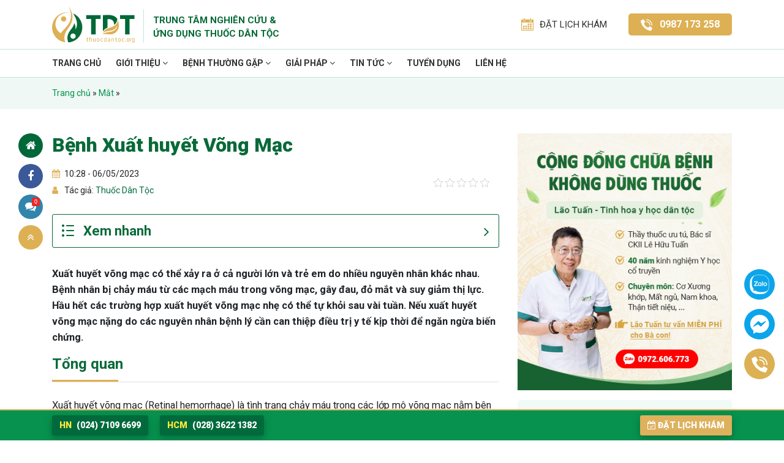

--- FILE ---
content_type: text/html; charset=UTF-8
request_url: https://trungtamthuocdantoc.com/benh-ly/xuat-huyet-vong-mac
body_size: 32085
content:
<!doctype html><html lang="vi"><head><meta charset="UTF-8"><meta name="viewport" content="width=device-width, maximum-scale=1.0, initial-scale=1.0, user-scalable=no"><meta name="format-detection" content="telephone=no"><meta name="google-site-verification" content="wyWaqGeKicx70Qr_9dG84mfrOPHhFT_Qqt4NudPMgy0" /><link rel="profile" href="https://gmpg.org/xfn/11"><link rel="preconnect" href="https://fonts.googleapis.com"><link rel="preconnect" href="https://fonts.gstatic.com" crossorigin><meta name='robots' content='index, follow, max-image-preview:large, max-snippet:-1, max-video-preview:-1' /><title>Bệnh Xuất huyết Võng Mạc: Tổng quan, nguyên nhân, điều trị &amp; phòng ngừa</title><style id="rocket-critical-css">.kk-star-ratings{display:-webkit-box;display:-webkit-flex;display:-ms-flexbox;display:flex;-webkit-box-align:center;-webkit-align-items:center;-ms-flex-align:center;align-items:center}.kk-star-ratings .kksr-stars{position:relative}.kk-star-ratings .kksr-stars .kksr-stars-active,.kk-star-ratings .kksr-stars .kksr-stars-inactive{display:flex}.kk-star-ratings .kksr-stars .kksr-stars-active{overflow:hidden;position:absolute;top:0;left:0}.kk-star-ratings .kksr-stars .kksr-star{padding-right:0px}.kk-star-ratings .kksr-stars .kksr-star .kksr-icon{background-image:url(https://trungtamthuocdantoc.com/wp-content/plugins/kk-star-ratings/src/core/public/svg/inactive.svg)}.kk-star-ratings .kksr-stars .kksr-stars-active .kksr-star .kksr-icon{background-image:url(https://trungtamthuocdantoc.com/wp-content/plugins/kk-star-ratings/src/core/public/svg/active.svg)}.kk-star-ratings .kksr-legend{margin-left:.75rem;margin-right:.75rem}:root{--blue:#007bff;--indigo:#6610f2;--purple:#6f42c1;--pink:#e83e8c;--red:#dc3545;--orange:#fd7e14;--yellow:#ffc107;--green:#28a745;--teal:#20c997;--cyan:#17a2b8;--white:#fff;--gray:#6c757d;--gray-dark:#343a40;--primary:#007bff;--secondary:#6c757d;--success:#28a745;--info:#17a2b8;--warning:#ffc107;--danger:#dc3545;--light:#f8f9fa;--dark:#343a40;--breakpoint-xs:0;--breakpoint-sm:576px;--breakpoint-md:768px;--breakpoint-lg:992px;--breakpoint-xl:1200px;--font-family-sans-serif:-apple-system,BlinkMacSystemFont,"Roboto","Segoe UI","Helvetica Neue",Arial,"Noto Sans",sans-serif,"Apple Color Emoji","Segoe UI Emoji","Segoe UI Symbol","Noto Color Emoji";--font-family-monospace:SFMono-Regular,Menlo,Monaco,Consolas,"Liberation Mono","Courier New",monospace}*,:after,:before{box-sizing:border-box}html{font-family:sans-serif;line-height:1.15;-webkit-text-size-adjust:100%}figure,header,main,nav,section{display:block}body{margin:0;font-family:-apple-system,BlinkMacSystemFont,Roboto,Segoe UI,Helvetica Neue,Arial,Noto Sans,sans-serif;font-size:1rem;line-height:1.5;color:#212529;text-align:left;background-color:#fff}h1,h2,h3,h5{margin-top:0;margin-bottom:.5rem}p{margin-top:0;margin-bottom:1rem}ol,ul{margin-bottom:1rem}ol,ul{margin-top:0}ul ul{margin-bottom:0}b,strong{font-weight:bolder}a{color:#007bff;text-decoration:none;background-color:transparent}figure{margin:0 0 1rem}img{border-style:none}img,svg{vertical-align:middle}svg{overflow:hidden}label{display:inline-block;margin-bottom:.5rem}button{border-radius:0}button,input,textarea{margin:0;font-family:inherit;font-size:inherit;line-height:inherit}button,input{overflow:visible}button{text-transform:none}[type=button],[type=submit],button{-webkit-appearance:button}[type=button]::-moz-focus-inner,[type=submit]::-moz-focus-inner,button::-moz-focus-inner{padding:0;border-style:none}textarea{overflow:auto;resize:vertical}[type=number]::-webkit-inner-spin-button,[type=number]::-webkit-outer-spin-button{height:auto}::-webkit-file-upload-button{font:inherit;-webkit-appearance:button}h1,h2,h3,h5{margin-bottom:.5rem;font-weight:500;line-height:1.2}h1{font-size:2.5rem}h2{font-size:2rem}h3{font-size:1.75rem}h5{font-size:1.25rem}.container{width:100%;padding-right:15px;padding-left:15px;margin-right:auto;margin-left:auto}@media (min-width:576px){.container{max-width:540px}}@media (min-width:768px){.container{max-width:720px}}@media (min-width:992px){.container{max-width:960px}}@media (min-width:1200px){.container{max-width:1140px}}@media (min-width:576px){.container{max-width:540px}}@media (min-width:768px){.container{max-width:720px}}@media (min-width:992px){.container{max-width:960px}}@media (min-width:1200px){.container{max-width:1140px}}.row{display:-ms-flexbox;display:flex;-ms-flex-wrap:wrap;flex-wrap:wrap;margin-right:-15px;margin-left:-15px}.col-5,.col-7,.col-8,.col-md-3,.col-md-4,.col-md-6,.col-md-8{position:relative;width:100%;padding-right:15px;padding-left:15px}.col-5{-ms-flex:0 0 41.666667%;flex:0 0 41.666667%;max-width:41.666667%}.col-7{-ms-flex:0 0 58.333333%;flex:0 0 58.333333%;max-width:58.333333%}.col-8{-ms-flex:0 0 66.666667%;flex:0 0 66.666667%;max-width:66.666667%}@media (min-width:768px){.col-md-3{-ms-flex:0 0 25%;flex:0 0 25%;max-width:25%}.col-md-4{-ms-flex:0 0 33.333333%;flex:0 0 33.333333%;max-width:33.333333%}.col-md-6{-ms-flex:0 0 50%;flex:0 0 50%;max-width:50%}.col-md-8{-ms-flex:0 0 66.666667%;flex:0 0 66.666667%;max-width:66.666667%}.order-md-4{-ms-flex-order:4;order:4}}.form-control{display:block;width:100%;height:calc(1.5em + .75rem + 2px);padding:.375rem .75rem;font-size:1rem;font-weight:400;line-height:1.5;color:#495057;background-color:#fff;background-clip:padding-box;border:1px solid #ced4da;border-radius:.25rem}.form-control::-ms-expand{background-color:transparent;border:0}.form-control:-moz-focusring{color:transparent;text-shadow:0 0 0 #495057}.form-control::-webkit-input-placeholder{color:#6c757d;opacity:1}.form-control::-moz-placeholder{color:#6c757d;opacity:1}.form-control:-ms-input-placeholder,.form-control::-ms-input-placeholder{color:#6c757d;opacity:1}textarea.form-control{height:auto}.form-group{margin-bottom:1rem}.form-row{display:-ms-flexbox;display:flex;-ms-flex-wrap:wrap;flex-wrap:wrap;margin-right:-5px;margin-left:-5px}.form-row>[class*=col-]{padding-right:5px;padding-left:5px}.btn{display:inline-block;font-weight:400;color:#212529;text-align:center;vertical-align:middle;background-color:transparent;border:1px solid transparent;padding:.375rem .75rem;font-size:1rem;line-height:1.5;border-radius:.25rem}.btn-success{color:#fff;background-color:#28a745;border-color:#28a745}.fade:not(.show){opacity:0}.dropdown{position:relative}.dropdown-toggle{white-space:nowrap}.dropdown-toggle:after{display:inline-block;margin-left:.255em;vertical-align:.255em;content:"";border-top:.3em solid;border-right:.3em solid transparent;border-bottom:0;border-left:.3em solid transparent}.dropdown-menu{position:absolute;top:100%;left:0;z-index:1000;display:none;float:left;min-width:10rem;padding:.5rem 0;margin:.125rem 0 0;font-size:1rem;color:#212529;text-align:left;list-style:none;background-color:#fff;background-clip:padding-box;border:1px solid rgba(0,0,0,.15);border-radius:.25rem}.dropdown-item{display:block;width:100%;padding:.25rem 1.5rem;clear:both;font-weight:400;color:#212529;text-align:inherit;white-space:nowrap;background-color:transparent;border:0}.nav{display:-ms-flexbox;display:flex;-ms-flex-wrap:wrap;flex-wrap:wrap;padding-left:0;margin-bottom:0;list-style:none}.nav-link{display:block;padding:.5rem 1rem}.navbar{position:relative;padding:.5rem 1rem}.navbar,.navbar .container{display:-ms-flexbox;display:flex;-ms-flex-wrap:wrap;flex-wrap:wrap;-ms-flex-align:center;align-items:center;-ms-flex-pack:justify;justify-content:space-between}.navbar-nav{display:-ms-flexbox;display:flex;-ms-flex-direction:column;flex-direction:column;padding-left:0;margin-bottom:0;list-style:none}.navbar-nav .nav-link{padding-right:0;padding-left:0}.navbar-nav .dropdown-menu{position:static;float:none}@media (min-width:992px){.navbar-expand-lg{-ms-flex-flow:row nowrap;flex-flow:row nowrap;-ms-flex-pack:start;justify-content:flex-start}.navbar-expand-lg .navbar-nav{-ms-flex-direction:row;flex-direction:row}.navbar-expand-lg .navbar-nav .dropdown-menu{position:absolute}.navbar-expand-lg .navbar-nav .nav-link{padding-right:.5rem;padding-left:.5rem}}.close{float:right;font-size:1.5rem;font-weight:700;line-height:1;color:#000;text-shadow:0 1px 0 #fff;opacity:.5}button.close{padding:0;background-color:transparent;border:0}.modal{position:fixed;top:0;left:0;z-index:1050;display:none;width:100%;height:100%;overflow:hidden;outline:0}.modal-dialog{position:relative;width:auto;margin:.5rem}.modal.fade .modal-dialog{transform:translateY(-50px)}.modal-content{position:relative;display:-ms-flexbox;display:flex;-ms-flex-direction:column;flex-direction:column;width:100%;background-color:#fff;background-clip:padding-box;border:1px solid rgba(0,0,0,.2);border-radius:.3rem;outline:0}.modal-header{display:-ms-flexbox;display:flex;-ms-flex-align:start;align-items:flex-start;-ms-flex-pack:justify;justify-content:space-between;padding:1rem;border-bottom:1px solid #dee2e6;border-top-left-radius:calc(.3rem - 1px);border-top-right-radius:calc(.3rem - 1px)}.modal-header .close{padding:1rem;margin:-1rem -1rem -1rem auto}.modal-title{margin-bottom:0;line-height:1.5}.modal-body{position:relative;-ms-flex:1 1 auto;flex:1 1 auto;padding:1rem}@media (min-width:576px){.modal-dialog{max-width:500px;margin:1.75rem auto}}@media (min-width:992px){.modal-lg{max-width:800px}}.d-none{display:none!important}.d-block{display:block!important}.d-flex{display:-ms-flexbox!important;display:flex!important}@media (min-width:576px){.d-sm-none{display:none!important}.d-sm-block{display:block!important}}@media (min-width:768px){.d-md-none{display:none!important}.d-md-block{display:block!important}}.flex-wrap{-ms-flex-wrap:wrap!important;flex-wrap:wrap!important}.justify-content-between{-ms-flex-pack:justify!important;justify-content:space-between!important}.align-items-center{-ms-flex-align:center!important;align-items:center!important}.mt-2{margin-top:.5rem!important}.mb-3{margin-bottom:1rem!important}.mr-auto{margin-right:auto!important}.ml-auto{margin-left:auto!important}.text-center{text-align:center!important}@font-face{font-family:FontAwesome;src:url(https://trungtamthuocdantoc.com/wp-content/themes/tdt-r9/fonts/fontawesome-webfont.eot);src:url(https://trungtamthuocdantoc.com/wp-content/themes/tdt-r9/fonts/fontawesome-webfont.eot) format("embedded-opentype"),url(https://trungtamthuocdantoc.com/wp-content/themes/tdt-r9/fonts/fontawesome-webfont.woff2) format("woff2"),url(https://trungtamthuocdantoc.com/wp-content/themes/tdt-r9/fonts/fontawesome-webfont.woff) format("woff"),url(https://trungtamthuocdantoc.com/wp-content/themes/tdt-r9/fonts/fontawesome-webfont.ttf) format("truetype"),url(https://trungtamthuocdantoc.com/wp-content/themes/tdt-r9/fonts/fontawesome-webfont.svg#fontawesomeregular) format("svg");font-weight:400;font-style:normal}.fa{display:inline-block;font:normal normal normal 14px/1 FontAwesome;font-size:inherit;text-rendering:auto;-webkit-font-smoothing:antialiased;-moz-osx-font-smoothing:grayscale}.fa-user:before{content:"\f007"}.fa-home:before{content:"\f015"}.fa-calendar:before{content:"\f073"}.fa-comments:before{content:"\f086"}.fa-phone:before{content:"\f095"}.fa-facebook:before{content:"\f09a"}.fa-angle-double-up:before{content:"\f102"}.fa-calendar-check-o:before{content:"\f274"}body{font-family:Roboto,sans-serif;font-size:16px;font-weight:400;word-break:break-word}img{max-width:100%;height:auto}a{color:#006a3c}.container{max-width:1140px}.wp-caption{max-width:100%}.wp-caption img{border:0 none;height:auto;margin:0;max-width:100%;padding:0;width:auto}.archive-title{font-size:32px;font-weight:900;color:#086a39;margin-bottom:18px}@media (max-width:575px){.archive-title{font-size:28px}}.breadcrumbs{background-color:#eff8f4;padding:15px 0;margin-bottom:40px;font-size:14px}.breadcrumbs .link{color:#07924f}@media (max-width:575px){.breadcrumbs{padding:8px 0;font-size:12px}}.cta{position:fixed;bottom:100px;left:15px;z-index:6}.cta .list-cta{padding:0;margin:0;list-style:none}.cta .list-cta .item:not(:last-child){margin-bottom:15px}.post{margin-bottom:30px}.post .post-thumbnail{display:block;margin-bottom:15px;border-radius:3px;overflow:hidden}.post .post-thumbnail img{object-fit:cover;object-position:50% 50%;-o-object-position:50% 50%;width:100%;height:100%}.post .post-title{font-size:16px;color:#086a39;font-weight:700;margin-bottom:12px}.post .post-title a{color:#333}.question-form{background-color:#07924f;border-bottom-left-radius:5px;border-bottom-right-radius:5px;padding:15px 18px}.header-content{margin-bottom:25px;font-size:14px}.header-content i{color:#ddb054;width:17px}.header-content .header-content-date{margin-bottom:6px}@media (max-width:575px){.header-content{font-size:13px}}.page-header-content{margin-bottom:55px}@media (max-width:575px){.header-content-link .kk-star-ratings{flex-direction:column}.header-content-link .kk-star-ratings .kksr-legend{margin-left:0}}#toc{flex-direction:column;width:max-content;border:1px solid #086a39;border-radius:3px;padding:10px 15px;min-width:360px;max-width:100%}#toc,#toc .toc-title{display:flex;margin:0 auto}#toc .toc-title{width:100%;align-items:center;font-size:22px;font-weight:600;color:#086a39}#toc .toc-title span:before{content:attr(data-text)}#toc .toc-title:before{content:"";display:flex;align-items:center;justify-content:center;width:20px;height:22px;background-color:#086a39;-webkit-mask-image:url(https://trungtamthuocdantoc.com/wp-content/themes/tdt-r9/images/icon/icon-bulleted-list.svg);mask-image:url(https://trungtamthuocdantoc.com/wp-content/themes/tdt-r9/images/icon/icon-bulleted-list.svg);-webkit-mask-size:100%;mask-size:100%;-webkit-mask-repeat:no-repeat;mask-repeat:no-repeat;margin-right:15px}#toc .toc-title:after{font:normal normal normal 24px/1 FontAwesome;color:#086a39;content:"\f105";margin-left:auto}#toc .list-nav{padding-left:0;margin-top:10px;display:none}#toc ol{counter-reset:a}#toc li,#toc ol{list-style-type:none}#toc li{font-weight:400;line-height:30px;font-size:16px;color:#000}#toc li:before{counter-increment:a;content:counters(a,".") ". ";font-weight:700}#toc li a{color:inherit}@media (max-width:575px){#toc{min-width:100%}}.toc-container-outer{margin-bottom:30px}.toc-container-outer .container-fixed{position:fixed;top:calc(50% - 16px);right:calc((100vw - 1140px)/2 - 80px);z-index:4;opacity:0;visibility:hidden}.toc-container-outer .container-fixed .Detail__toc-btn{width:45px;height:35px;background:#fff;box-shadow:3px 5px 9px rgba(0,0,0,.15);border-top-left-radius:6px;border-bottom-left-radius:6px;display:flex;align-items:center;justify-content:center}.toc-container-outer .container-fixed .Detail__toc-btn:after{content:"";width:30px;height:30px;display:inline-block;background-color:#086a39;mask:url(https://trungtamthuocdantoc.com/wp-content/themes/tdt-r9/images/icon/icon-menutoplist.svg) no-repeat center/contain;-webkit-mask:url(https://trungtamthuocdantoc.com/wp-content/themes/tdt-r9/images/icon/icon-menutoplist.svg) no-repeat center/contain}@media (max-width:991px){.toc-container-outer .container-fixed{right:0}}.header-top{border-bottom:1px solid #c7e3d6;padding:10px 0}.header-top .container{display:flex;justify-content:space-between;align-items:center}.header-top .logo-brand{font-size:15px;font-weight:700;color:#086a39;text-transform:uppercase;display:flex;align-items:center}.header-top .logo-brand a{display:flex;align-items:center;aspect-ratio:9/4;height:60px;flex-shrink:0;margin-right:30px;position:relative}.header-top .logo-brand a:after{content:"";position:absolute;right:-15px;top:5px;bottom:0;border-left:1px solid #c7e3d6}.header-top .logo-brand .name-website{width:220px;margin-top:8px}.header-top .list-support{list-style:none;padding-left:0;display:flex;font-size:15px;align-items:center;margin:0}.header-top .list-support a{color:#333;display:flex;align-items:center}.header-top .list-support a svg{margin-right:8px;height:20px}.header-top .list-support .item{text-transform:uppercase}.header-top .list-support .item:not(:last-child){margin-right:35px}.header-top .list-support .btn-hotline{background:#ddb054;color:#fff;font-size:16px;font-weight:700;padding:6px 20px;border-radius:5px;display:inline-block}@media (max-width:991px){.header-top{padding:6px 0}.header-top .logo-brand .name-website{display:none}.header-top .logo-brand a{margin:0;height:50px}.header-top .logo-brand a:after{display:none}.header-top .list-support .item{margin:0!important}.header-top .list-support .item a{display:none}}.mobile-menu-toggler{display:none;justify-content:center;align-items:center;padding:0;width:26px;aspect-ratio:1/1;background:transparent;border:0}.mobile-menu-toggler span{top:0;width:26px;height:2px;background:#086a39;display:block;position:relative;border-radius:20px}.mobile-menu-toggler span:after{margin-top:10px}.mobile-menu-toggler span:after,.mobile-menu-toggler span:before{content:"";width:26px;height:2px;background:#086a39;position:absolute;top:0;left:0;border-radius:20px}.mobile-menu-toggler span:before{margin-top:-10px}@media (max-width:991px){.mobile-menu-toggler{display:flex}}.widget-sidebar{margin-bottom:30px}.widget-sidebar.post-most-view{padding:20px 15px;background:#f1faf6;border-radius:5px}.widget-sidebar .widget-title{font-size:24px;font-weight:700;margin-bottom:19px}.widget-sidebar .list-post{margin:0;list-style:none;padding-left:0}.widget-sidebar .post{margin-bottom:0}.widget-sidebar .post:not(:last-child){margin-bottom:20px}.widget-sidebar .post-thumbnail{width:135px;float:left;margin-right:15px;margin-bottom:0}.widget-sidebar .post:after{content:"";clear:both;display:table}.primary-nav{padding:0}.primary-nav-collapse>.nav-item>.nav-link{padding:12px 15px;font-size:14px;font-weight:700;text-transform:uppercase;color:#333}.primary-nav-collapse>.nav-item .caret:after{content:"\f107";font-weight:400;font-family:FontAwesome}.primary-nav-collapse .dropdown-toggle:after{display:none}.primary-nav-collapse .dropdown-menu{margin:0}.primary-nav-collapse .mega-menu{position:static}.primary-nav-collapse .nav-back{display:none}.primary-nav-collapse .mega-menu-wrap{display:none;border-radius:0;padding:25px 0 35px;top:100%;left:0;right:0;z-index:2;border:0;border-top:1px solid transparent}.primary-nav-collapse .mega-menu-wrap .widget-content li{width:100%}.primary-nav-collapse .mega-menu-wrap .widget-content li:not(:last-child){margin-bottom:13px}.primary-nav-collapse .mega-menu-wrap .widget-content li a{color:#333;font-size:15px}@media (min-width:991px){.primary-nav-collapse>.nav-item:first-child a{padding-left:0}.primary-nav-collapse>.nav-item:last-child a{padding-right:0}.primary-nav-collapse .mega-menu-wrap:after,.primary-nav-collapse .mega-menu-wrap:before{content:"";background-color:#fff;position:absolute;top:0;bottom:0}.primary-nav-collapse .mega-menu-wrap:after{left:100%;right:calc((-100vw + 100% + 17px)/2)}.primary-nav-collapse .mega-menu-wrap:before{right:100%;left:calc((-100vw + 100% + 17px)/2)}}@media (max-width:991px){.primary-nav-collapse .nav-back{display:block;position:sticky;top:0;left:0;z-index:1;width:100%;padding:10px 60px 10px 0;font-weight:700;text-transform:uppercase;font-size:16px;background:#fff;border-bottom:1px solid #c7e3d6;margin-bottom:15px;color:#086a39}.primary-nav-collapse .nav-back:before{content:"";border-bottom:2.5px solid #086a39;border-left:2.5px solid #086a39;width:10px;height:10px;display:inline-block;transform:rotate(45deg);margin-right:10px}.primary-nav-collapse>.nav-item>.nav-link{font-size:16px;color:#086a39;position:relative;border-bottom:1px solid #c7e3d6;padding-right:50px}.primary-nav-collapse>.nav-item>.nav-link .caret{width:50px;height:50px;display:inline-flex;align-items:center;justify-content:center;position:absolute;right:0;top:0}.primary-nav-collapse>.nav-item>.nav-link .caret:after{content:"\f105"}.primary-nav-collapse .mega-menu-wrap{padding:15px;padding-top:0;position:absolute;width:100%;top:0;left:calc(-100% - 50px);margin:0;height:100%;background-color:#fff;overflow:auto;border-right:1px solid #cdcdcd;display:block}.primary-nav-collapse .mega-menu-wrap .widget-content{margin-bottom:15px}.primary-nav-collapse ul.dropdown-menu{border:0;width:calc(100% - 20px);margin:10px auto 0;border-left:1px solid rgba(0,0,0,.15);padding:0}.primary-nav-collapse ul.dropdown-menu a{padding:10px 15px;position:relative}.primary-nav-collapse ul.dropdown-menu a:before{content:"-";position:absolute;left:0;color:rgba(0,0,0,.15)}}.header-bottom{border-bottom:1px solid #c7e3d6}@media (max-width:991px){.header-bottom .primary-inner{width:100%;top:0;left:calc(-100% - 50px);margin:0;height:calc(100vh - 65px);position:absolute;z-index:9;background:#fff}.header-bottom .container{padding-left:0;padding-right:0}}.expert-consultation{border-radius:10px;padding:12px;margin-bottom:25px;box-shadow:5px 5px 20px rgba(8,106,57,.15)}.expert-consultation .text-position{color:#999;display:flex}.expert-consultation .expert-thumbnail{margin-right:12px;border-radius:50%;overflow:hidden;width:90px;height:90px;float:left}.expert-consultation .expert-thumbnail img{-o-object-fit:cover;object-fit:cover;object-position:50% 50%;-o-object-position:50% 50%;width:100%;height:100%}.expert-consultation p{margin-bottom:3px}.expert-consultation .name{font-size:14px;font-weight:700;color:#086a39;text-transform:uppercase}.expert-consultation .text{font-size:12px}.expert-consultation .btn-viewmore{color:#086a39;border:1px solid #086a39;position:relative}.expert-consultation .expert-cta{display:flex;justify-content:space-between}.expert-consultation .btn-booking{border:1px solid #ddb054;background-color:#ddb054;color:#fff}.expert-consultation .btn-booking .img-calender{margin-right:5px}.expert-consultation .btn{text-transform:uppercase;font-weight:700;font-size:13px;padding:5px 6px;border-radius:5px;display:flex;align-items:center;justify-content:center;width:max-content}.entry{font-size:15px;font-weight:400;line-height:28px}.entry p{font-size:16.5px;line-height:1.6}body.single:not(.single-solution):not(.single-disease) .header-content{margin-bottom:0}body.single:not(.single-solution):not(.single-disease) .page-header-content{margin-bottom:20px}.entry h2{font-weight:700;margin:10px 0}.entry h2{font-size:24px;font-weight:700;color:#086a39;border-bottom:1px solid #e0e0e0;padding-bottom:15px;position:relative;margin-bottom:25px}.entry h2:before{content:"";position:absolute;background-color:#ddb054;width:108px;height:3px;bottom:0}.entry{word-break:break-word}.slogan{font-size:18px;font-weight:500;color:#ddb054;text-transform:uppercase;margin-bottom:15px}.widget-category{padding:40px 0 10px}.widget-category .widget-header{display:flex;align-items:center;padding:10px 24px;border-top-left-radius:22px;border-top-right-radius:22px;border-bottom-right-radius:22px;margin-bottom:25px}.widget-category .widget-header .heading{margin-bottom:0;font-size:18px;font-weight:900;text-transform:uppercase}.widget-category .widget-header .heading a{color:#ddb054}.widget-category .widget-header_blue{background:#086a39}.widget-category .widget-content .post{box-shadow:0 0 6px rgba(0,0,0,.16);padding:12px;border-radius:5px;background:#fff}.widget-category .widget-content .post:after{content:"";display:table;clear:both}.widget-category .widget-content .post-thumbnail{width:185px;height:137px;margin-bottom:0;margin-right:15px;float:left}@media (max-width:575px){.widget-category .widget-header{display:block;padding:18px 15px 8px}.widget-category .widget-header .heading{margin-bottom:10px}.widget-category .widget-content .post-thumbnail{width:auto;height:137px;margin-right:0;margin-bottom:12px;float:none}.widget-category .widget-content .row{flex-wrap:nowrap;overflow-x:scroll}}@media (min-width:576px){.cta{left:auto;right:15px}.expert-consultation .name{font-size:17px}.expert-consultation .text{font-size:14px}}.bottom-dock{position:fixed;bottom:0;width:100%;left:0;background:#07924f;border-top:2px solid #deb15d;z-index:3}.bottom-dock .btn{border-radius:3px;margin:8px 0;border:none;font-size:14px;color:#fff;text-transform:uppercase;box-shadow:0 4px 12px 0 #066d3b;font-weight:900}.bottom-dock .btn-hotline{background:#006a3c;margin-right:15px}.bottom-dock .btn-hotline span{color:#ffeb3b;margin-right:5px}.bottom-dock .btn-hotline:first-child{margin-right:15px}.bottom-dock .btn-appointment{background:#deb15d}.btn-icon-phone{margin-right:15px;background-color:#006a3c;color:#fff;font-weight:900;border:none;padding:5px 15px 5px 12px;width:110px;height:35px;border-radius:4px;box-shadow:0 4px 12px 0 #066d3b}.btn-icon-phone i{margin-right:5px}@media (max-width:575px){.bottom-dock .wrap-hotline{position:fixed;left:0;bottom:50px;top:0;background-color:#000;width:100%;padding:0 10px;display:none;flex-direction:column;justify-content:start}.bottom-dock .wrap-hotline .btn-hotline{display:none}.bottom-dock .wrap-hotline a{margin:10px 5px;box-shadow:none}}.modal-hotline-mobile{color:#fff;text-align:center;display:none;position:fixed;width:100%;height:100%;background-color:#006a3c;left:0;bottom:0;z-index:3;padding:10px 15px;overflow-y:scroll}.modal-hotline-mobile .close-modal{position:absolute;z-index:4;top:10px;right:15px;background-color:#deb15d;width:25px;height:25px;border-radius:25px;text-align:center}.modal-hotline-mobile .close-modal svg{fill:#fff;width:10px}.modal-hotline-mobile .slogan{text-align:center;font-weight:900;color:#fff;font-size:18px;margin-top:15px}.modal-hotline-mobile .cta-text{text-align:center;font-weight:300;color:#fff;font-size:16px;margin-bottom:0}.modal-hotline-mobile .logo{display:block;width:95px;margin:0 auto 10px}.modal-hotline-mobile .send-numberphone{padding:0 15px;background:transparent}.modal-hotline-mobile .send-numberphone .form-control{border-radius:0;border:none;border-bottom:1px solid #07924f;background:none;box-shadow:none;color:#fff;font-weight:300;text-align:center;width:100%}.modal-hotline-mobile .send-numberphone .form-control:-ms-input-placeholder{color:#8ff5c4}.modal-hotline-mobile .send-numberphone .btn-send{background:#deb15d;color:#fff;font-weight:900;text-align:center;border:none;border-radius:30px;margin:15px 0;width:100%;padding:10px 15px;font-size:18px}.modal-hotline-mobile .text-or{text-transform:uppercase;font-weight:500;margin-bottom:5px}.modal-hotline-mobile .hotline-item{border-bottom:1px solid #07924f;text-align:left;padding:10px}.modal-hotline-mobile .hotline-item:last-child{border-bottom:none}.modal-hotline-mobile .hotline-item a{color:#fff;font-weight:900;display:flex;align-items:center}.modal-hotline-mobile .location{color:#ffeb3b;font-weight:900;margin-right:10px;min-width:85px;display:inline-block}.modal-hotline-mobile .call-button{margin-left:auto;background-color:#07924f;font-weight:300;padding:4px 15px;border-radius:20px}.modal-hotline-mobile .call-button img{width:15px;display:inline-block}.entry{font-size:16.5px;line-height:1.6}.wp-caption img{display:block;margin:0 auto}.mega-menu-wrap>.row{min-width:100%}.post .post-title{line-height:1.5}.post .post-title a{color:#086A39}.header-content-link .kk-star-ratings{justify-content:flex-end}.header-content-link .kk-star-ratings .kksr-legend{margin-right:0}body.single:not(.single-solution):not(.single-medicine):not(.single-disease) #toc{width:100%}body.single .page-header-content .row:first-child{align-items:center}.post .post-thumbnail{aspect-ratio:255/169}@media (min-width:992px){.primary-nav-collapse>.nav-item>.nav-link{padding:12px 12px}}form.send-numberphone{padding:10px 10px;background:#9f9d24;border-radius:4px;overflow:hidden;margin-bottom:10px}form.send-numberphone .form-control{width:calc(100% - 50px);float:left;border-radius:0;border:none}.action-desktop{width:0;position:absolute;left:-40px;top:0;bottom:0}.social-share-button{padding:0;position:sticky;top:50px;z-index:3}.social-share-button .social{position:relative;display:flex;align-items:center;justify-content:center;margin:0;margin-bottom:0px;margin-bottom:10px;border-radius:100px;color:#fff!important;text-decoration:none;width:40px;height:40px;font-size:0;overflow:hidden;background:#ccc}.social-share-button .social i{font-size:18px}.social-share-button .sc-home{background:#006838}.social-share-button .sc-facebook{background-color:#3b5998}.social-share-button .sc-comments{background:#3184ac;position:relative}.social-share-button .sc-comments .number{content:"";display:block;font-family:Arial,sans-serif;position:absolute;color:#fff;font-size:9px;top:5px;right:5px;background:#eb2929;padding:3px 4px;text-align:center;line-height:8px;border-radius:2px;margin:0}.social-share-button .btn-top{position:relative;display:flex;align-items:center;justify-content:center;background:#ddb054;width:40px;height:40px;font-size:0;border-radius:100px}.action-mobile{position:fixed;bottom:0;left:0;background:#fff;width:100%;height:50px;align-items:center;z-index:5;box-shadow:0 2px 8px #b5b5b5}.action-mobile ul{width:100%;margin-bottom:0;align-items:center;-ms-flex-align:center;padding:0 15px}.action-mobile li{text-align:center}.action-mobile li:first-child{width:calc(100% - 100px)}.action-mobile li.item-comment{width:45px}.action-mobile li.item-comment .nav-link{padding:5px}.action-mobile li.item-share{width:45px}.action-mobile li.item-share .nav-link{padding:5px}.action-mobile .icon-share-mb{width:35px;height:35px;background:url(https://trungtamthuocdantoc.com/wp-content/themes/tdt-r9/images/icons/bg-single-btn.png) no-repeat;background-size:60px;background-position:5px -28px}.action-mobile .btn-comment-mb{width:100%;border-radius:5px;height:35px;color:#919191;background:#f2f2f2;text-align:left;padding:0 10px;outline:none;padding-left:45px;line-height:35px;position:relative;font-size:16px}.action-mobile .btn-comment-mb:before{content:"";position:absolute;left:0;width:35px;height:35px;top:0;background:url(https://trungtamthuocdantoc.com/wp-content/themes/tdt-r9/images/icons/bg-single-btn.png) no-repeat;background-size:65px;background-position:-30px -30px}.action-mobile .icon-comment-mb{width:35px;height:35px;background:url(https://trungtamthuocdantoc.com/wp-content/themes/tdt-r9/images/icons/bg-single-btn.png) no-repeat;background-size:65px;background-position:3px 5px}.action-mobile .nav-link{position:relative;text-align:center;font-size:12px;padding:0;display:flex;color:#919191;align-items:center;-ms-align-items:center}.action-mobile .nav-link .number{display:block;font-family:Arial,Helvetica,sans-serif;position:absolute;color:#fff;font-size:9px;top:3px;left:24px;background:#eb2929;padding:3px 4px;text-align:center;line-height:8px;border-radius:2px}.action-share .alert-copy{padding:2px 10px;background:#000;color:#fff;border-radius:3px;margin-left:10px;font-size:13px;display:none}.bg-action-share{position:fixed;left:0;bottom:0;right:0;top:0;background:rgba(0,0,0,.4);z-index:7;display:none}body.single .breadcrumb_last{display:none}@media (max-width:575px){body.single{padding-bottom:50px}}@media (max-width:414px){.archive-title{font-size:24px}}@media (max-width:767px){.cta .list-cta img{width:42px}.cta .list-cta .item:not(:last-child){margin-bottom:10px}.cta{bottom:130px}}form .form-row{min-width:calc(100% + 10px)}@media (max-width:575px){.page-header-content{margin-bottom:15px}.cta{bottom:200px;left:auto;right:15px}}@media (max-width:360px){.expert-consultation .btn{font-size:11px;padding:5px}}</style><link rel="preload" href="https://fonts.googleapis.com/css?family=Roboto%3Aital%2Cwght%400%2C400%3B0%2C500%3B0%2C700%3B0%2C900%3B1%2C400%7CRoboto%3A300%2C400%2C400i%2C700%2C700i%2C900&subset=vietnamese&display=swap" as="style" onload="this.onload=null;this.rel='stylesheet'" /><link rel="preload" href="https://trungtamthuocdantoc.com/wp-content/cache/min/1/d5b759573644184003104d50d72d9b2c.css" as="style" onload="this.onload=null;this.rel='stylesheet'" data-minify="1" /><meta name="description" content="Xuất huyết võng mạc (Retinal hemorrhage) là tình trạng chảy máu trong các lớp mô võng mạc trong mắt, gây đau, đỏ mắt và suy giảm thị lực." /><link rel="canonical" href="https://trungtamthuocdantoc.com/benh-ly/xuat-huyet-vong-mac" /><meta property="og:locale" content="vi_VN" /><meta property="og:type" content="article" /><meta property="og:title" content="Bệnh Xuất huyết Võng Mạc" /><meta property="og:description" content="Xuất huyết võng mạc (Retinal hemorrhage) là tình trạng chảy máu trong các lớp mô võng mạc trong mắt, gây đau, đỏ mắt và suy giảm thị lực." /><meta property="og:url" content="https://trungtamthuocdantoc.com/benh-ly/xuat-huyet-vong-mac" /><meta property="og:site_name" content="Thuốc Dân Tộc" /><meta property="article:publisher" content="https://www.facebook.com/trungtamnghiencuuvaungdungthuocdantoc/" /><meta property="article:modified_time" content="2024-05-30T07:51:55+00:00" /><meta property="og:image" content="https://trungtamthuocdantoc.com/wp-content/uploads/2024/08/banner_trungtamthuocdantoc.jpg" /><meta property="og:image:width" content="1200" /><meta property="og:image:height" content="313" /><meta property="og:image:type" content="image/jpeg" /> <script type="application/ld+json" class="yoast-schema-graph">{"@context":"https://schema.org","@graph":[{"@type":"WebPage","@id":"https://trungtamthuocdantoc.com/benh-ly/xuat-huyet-vong-mac","url":"https://trungtamthuocdantoc.com/benh-ly/xuat-huyet-vong-mac","name":"Bệnh Xuất huyết Võng Mạc: Tổng quan, nguyên nhân, điều trị & phòng ngừa","isPartOf":{"@id":"https://trungtamthuocdantoc.com/#website"},"datePublished":"2023-05-06T03:28:36+00:00","dateModified":"2024-05-30T07:51:55+00:00","description":"Xuất huyết võng mạc (Retinal hemorrhage) là tình trạng chảy máu trong các lớp mô võng mạc trong mắt, gây đau, đỏ mắt và suy giảm thị lực.","breadcrumb":{"@id":"https://trungtamthuocdantoc.com/benh-ly/xuat-huyet-vong-mac#breadcrumb"},"inLanguage":"vi","potentialAction":[{"@type":"ReadAction","target":["https://trungtamthuocdantoc.com/benh-ly/xuat-huyet-vong-mac"]}]},{"@type":"BreadcrumbList","@id":"https://trungtamthuocdantoc.com/benh-ly/xuat-huyet-vong-mac#breadcrumb","itemListElement":[{"@type":"ListItem","position":1,"name":"Trang chủ","item":"https://trungtamthuocdantoc.com/"},{"@type":"ListItem","position":2,"name":"Mắt","item":"https://trungtamthuocdantoc.com/chuyen-khoa/mat"},{"@type":"ListItem","position":3,"name":"Bệnh Xuất huyết Võng Mạc"}]},{"@type":"WebSite","@id":"https://trungtamthuocdantoc.com/#website","url":"https://trungtamthuocdantoc.com/","name":"Trung tâm Nghiên cứu và Ứng dụng Thuốc Dân Tộc","description":"Cơ sở khám chữa bệnh theo y học cổ truyền","publisher":{"@id":"https://trungtamthuocdantoc.com/#organization"},"alternateName":"Thuốc Dân Tộc","potentialAction":[{"@type":"SearchAction","target":{"@type":"EntryPoint","urlTemplate":"https://trungtamthuocdantoc.com/?s={search_term_string}"},"query-input":"required name=search_term_string"}],"inLanguage":"vi"},{"@type":"Organization","@id":"https://trungtamthuocdantoc.com/#organization","name":"Trung tâm Nghiên cứu và Ứng dụng Thuốc Dân Tộc","alternateName":"Thuốc Dân Tộc","url":"https://trungtamthuocdantoc.com/","logo":{"@type":"ImageObject","inLanguage":"vi","@id":"https://trungtamthuocdantoc.com/#/schema/logo/image/","url":"https://trungtamthuocdantoc.com/wp-content/uploads/2022/02/logo-trung-tam-nghien-cuu-ung-dung-thuoc-dan-toc-moi2.jpg","contentUrl":"https://trungtamthuocdantoc.com/wp-content/uploads/2022/02/logo-trung-tam-nghien-cuu-ung-dung-thuoc-dan-toc-moi2.jpg","width":400,"height":249,"caption":"Trung tâm Nghiên cứu và Ứng dụng Thuốc Dân Tộc"},"image":{"@id":"https://trungtamthuocdantoc.com/#/schema/logo/image/"},"sameAs":["https://www.facebook.com/trungtamnghiencuuvaungdungthuocdantoc/","https://x.com/tt_thuocdantoc","https://www.youtube.com/channel/UCOItXHX3eyloljPDqu9eKzQ","https://www.tiktok.com/@trungtamthuocdantoc","https://www.linkedin.com/in/trungtamthuocdantoc/","https://www.instagram.com/trungtamthuocdantoc/","https://www.pinterest.com/trungtamthuocdantoc/"],"description":"Trung tâm Nghiên cứu và Ứng dụng Thuốc dân tộc là đơn vị uy tín tiên phong trong việc tìm kiếm, bảo tồn, nghiên cứu, phát triển và ứng dụng các giải pháp điều trị bệnh từ tinh hoa Y học cổ truyền.","email":"info@thuocdantoc.org","telephone":"02471096699","legalName":"CÔNG TY CỔ PHẦN NGHIÊN CỨU VÀ ỨNG DỤNG THUỐC DÂN TỘC","foundingDate":"2016-02-22","taxID":"0313656992","numberOfEmployees":{"@type":"QuantitativeValue","minValue":"51","maxValue":"200"},"publishingPrinciples":"https://trungtamthuocdantoc.com/chinh-sach-va-dieu-khoan","ownershipFundingInfo":"https://trungtamthuocdantoc.com/chinh-sach-quang-cao","actionableFeedbackPolicy":"https://trungtamthuocdantoc.com/tieu-chuan-cong-dong","correctionsPolicy":"https://trungtamthuocdantoc.com/chinh-sach-va-dieu-khoan","ethicsPolicy":"https://trungtamthuocdantoc.com/tieu-chuan-cong-dong","diversityPolicy":"https://trungtamthuocdantoc.com/chinh-sach-va-dieu-khoan","diversityStaffingReport":"https://trungtamthuocdantoc.com/chinh-sach-tuyen-dung-va-lam-viec"}]}</script> <link rel='dns-prefetch' href='//fonts.googleapis.com' /><link rel='dns-prefetch' href='//maps.googleapis.com' /><link rel='dns-prefetch' href='//maps.gstatic.com' /><link rel='dns-prefetch' href='//fonts.gstatic.com' /><link rel='dns-prefetch' href='//ajax.googleapis.com' /><link rel='dns-prefetch' href='//apis.google.com' /><link rel='dns-prefetch' href='//google-analytics.com' /><link rel='dns-prefetch' href='//www.google-analytics.com' /><link rel='dns-prefetch' href='//ssl.google-analytics.com' /><link rel='dns-prefetch' href='//youtube.com' /><link rel='dns-prefetch' href='//api.pinterest.com' /><link rel='dns-prefetch' href='//cdnjs.cloudflare.com' /><link rel='dns-prefetch' href='//pixel.wp.com' /><link rel='dns-prefetch' href='//connect.facebook.net' /><link rel='dns-prefetch' href='//platform.twitter.com' /><link rel='dns-prefetch' href='//syndication.twitter.com' /><link rel='dns-prefetch' href='//platform.instagram.com' /><link rel='dns-prefetch' href='//disqus.com' /><link rel='dns-prefetch' href='//sitename.disqus.com' /><link rel='dns-prefetch' href='//s7.addthis.com' /><link rel='dns-prefetch' href='//platform.linkedin.com' /><link rel='dns-prefetch' href='//w.sharethis.com' /><link rel='dns-prefetch' href='//s0.wp.com' /><link rel='dns-prefetch' href='//s.gravatar.com' /><link rel='dns-prefetch' href='//stats.wp.com' /><link rel='dns-prefetch' href='//googletagmanager.com' /><link rel="alternate" type="application/rss+xml" title="Dòng thông tin Thuốc Dân Tộc &raquo;" href="https://trungtamthuocdantoc.com/feed" /><link rel="alternate" type="application/rss+xml" title="Thuốc Dân Tộc &raquo; Dòng bình luận" href="https://trungtamthuocdantoc.com/comments/feed" /><link rel="alternate" type="application/rss+xml" title="Thuốc Dân Tộc &raquo; Bệnh Xuất huyết Võng Mạc Dòng bình luận" href="https://trungtamthuocdantoc.com/benh-ly/xuat-huyet-vong-mac/feed" /><style id='classic-theme-styles-inline-css' type='text/css'>
/*! This file is auto-generated */
.wp-block-button__link{color:#fff;background-color:#32373c;border-radius:9999px;box-shadow:none;text-decoration:none;padding:calc(.667em + 2px) calc(1.333em + 2px);font-size:1.125em}.wp-block-file__button{background:#32373c;color:#fff;text-decoration:none}</style><style id='global-styles-inline-css' type='text/css'>body{--wp--preset--color--black:#000;--wp--preset--color--cyan-bluish-gray:#abb8c3;--wp--preset--color--white:#fff;--wp--preset--color--pale-pink:#f78da7;--wp--preset--color--vivid-red:#cf2e2e;--wp--preset--color--luminous-vivid-orange:#ff6900;--wp--preset--color--luminous-vivid-amber:#fcb900;--wp--preset--color--light-green-cyan:#7bdcb5;--wp--preset--color--vivid-green-cyan:#00d084;--wp--preset--color--pale-cyan-blue:#8ed1fc;--wp--preset--color--vivid-cyan-blue:#0693e3;--wp--preset--color--vivid-purple:#9b51e0;--wp--preset--gradient--vivid-cyan-blue-to-vivid-purple:linear-gradient(135deg,rgba(6,147,227,1) 0%,rgb(155,81,224) 100%);--wp--preset--gradient--light-green-cyan-to-vivid-green-cyan:linear-gradient(135deg,rgb(122,220,180) 0%,rgb(0,208,130) 100%);--wp--preset--gradient--luminous-vivid-amber-to-luminous-vivid-orange:linear-gradient(135deg,rgba(252,185,0,1) 0%,rgba(255,105,0,1) 100%);--wp--preset--gradient--luminous-vivid-orange-to-vivid-red:linear-gradient(135deg,rgba(255,105,0,1) 0%,rgb(207,46,46) 100%);--wp--preset--gradient--very-light-gray-to-cyan-bluish-gray:linear-gradient(135deg,rgb(238,238,238) 0%,rgb(169,184,195) 100%);--wp--preset--gradient--cool-to-warm-spectrum:linear-gradient(135deg,rgb(74,234,220) 0%,rgb(151,120,209) 20%,rgb(207,42,186) 40%,rgb(238,44,130) 60%,rgb(251,105,98) 80%,rgb(254,248,76) 100%);--wp--preset--gradient--blush-light-purple:linear-gradient(135deg,rgb(255,206,236) 0%,rgb(152,150,240) 100%);--wp--preset--gradient--blush-bordeaux:linear-gradient(135deg,rgb(254,205,165) 0%,rgb(254,45,45) 50%,rgb(107,0,62) 100%);--wp--preset--gradient--luminous-dusk:linear-gradient(135deg,rgb(255,203,112) 0%,rgb(199,81,192) 50%,rgb(65,88,208) 100%);--wp--preset--gradient--pale-ocean:linear-gradient(135deg,rgb(255,245,203) 0%,rgb(182,227,212) 50%,rgb(51,167,181) 100%);--wp--preset--gradient--electric-grass:linear-gradient(135deg,rgb(202,248,128) 0%,rgb(113,206,126) 100%);--wp--preset--gradient--midnight:linear-gradient(135deg,rgb(2,3,129) 0%,rgb(40,116,252) 100%);--wp--preset--font-size--small:13px;--wp--preset--font-size--medium:20px;--wp--preset--font-size--large:36px;--wp--preset--font-size--x-large:42px;--wp--preset--spacing--20:.44rem;--wp--preset--spacing--30:.67rem;--wp--preset--spacing--40:1rem;--wp--preset--spacing--50:1.5rem;--wp--preset--spacing--60:2.25rem;--wp--preset--spacing--70:3.38rem;--wp--preset--spacing--80:5.06rem;--wp--preset--shadow--natural:6px 6px 9px rgba(0,0,0,.2);--wp--preset--shadow--deep:12px 12px 50px rgba(0,0,0,.4);--wp--preset--shadow--sharp:6px 6px 0 rgba(0,0,0,.2);--wp--preset--shadow--outlined:6px 6px 0 -3px rgba(255,255,255,1),6px 6px rgba(0,0,0,1);--wp--preset--shadow--crisp:6px 6px 0 rgba(0,0,0,1)}:where(.is-layout-flex){gap:.5em}:where(.is-layout-grid){gap:.5em}body .is-layout-flex{display:flex}body .is-layout-flex{flex-wrap:wrap;align-items:center}body .is-layout-flex>*{margin:0}body .is-layout-grid{display:grid}body .is-layout-grid>*{margin:0}:where(.wp-block-columns.is-layout-flex){gap:2em}:where(.wp-block-columns.is-layout-grid){gap:2em}:where(.wp-block-post-template.is-layout-flex){gap:1.25em}:where(.wp-block-post-template.is-layout-grid){gap:1.25em}.has-black-color{color:var(--wp--preset--color--black)!important}.has-cyan-bluish-gray-color{color:var(--wp--preset--color--cyan-bluish-gray)!important}.has-white-color{color:var(--wp--preset--color--white)!important}.has-pale-pink-color{color:var(--wp--preset--color--pale-pink)!important}.has-vivid-red-color{color:var(--wp--preset--color--vivid-red)!important}.has-luminous-vivid-orange-color{color:var(--wp--preset--color--luminous-vivid-orange)!important}.has-luminous-vivid-amber-color{color:var(--wp--preset--color--luminous-vivid-amber)!important}.has-light-green-cyan-color{color:var(--wp--preset--color--light-green-cyan)!important}.has-vivid-green-cyan-color{color:var(--wp--preset--color--vivid-green-cyan)!important}.has-pale-cyan-blue-color{color:var(--wp--preset--color--pale-cyan-blue)!important}.has-vivid-cyan-blue-color{color:var(--wp--preset--color--vivid-cyan-blue)!important}.has-vivid-purple-color{color:var(--wp--preset--color--vivid-purple)!important}.has-black-background-color{background-color:var(--wp--preset--color--black)!important}.has-cyan-bluish-gray-background-color{background-color:var(--wp--preset--color--cyan-bluish-gray)!important}.has-white-background-color{background-color:var(--wp--preset--color--white)!important}.has-pale-pink-background-color{background-color:var(--wp--preset--color--pale-pink)!important}.has-vivid-red-background-color{background-color:var(--wp--preset--color--vivid-red)!important}.has-luminous-vivid-orange-background-color{background-color:var(--wp--preset--color--luminous-vivid-orange)!important}.has-luminous-vivid-amber-background-color{background-color:var(--wp--preset--color--luminous-vivid-amber)!important}.has-light-green-cyan-background-color{background-color:var(--wp--preset--color--light-green-cyan)!important}.has-vivid-green-cyan-background-color{background-color:var(--wp--preset--color--vivid-green-cyan)!important}.has-pale-cyan-blue-background-color{background-color:var(--wp--preset--color--pale-cyan-blue)!important}.has-vivid-cyan-blue-background-color{background-color:var(--wp--preset--color--vivid-cyan-blue)!important}.has-vivid-purple-background-color{background-color:var(--wp--preset--color--vivid-purple)!important}.has-black-border-color{border-color:var(--wp--preset--color--black)!important}.has-cyan-bluish-gray-border-color{border-color:var(--wp--preset--color--cyan-bluish-gray)!important}.has-white-border-color{border-color:var(--wp--preset--color--white)!important}.has-pale-pink-border-color{border-color:var(--wp--preset--color--pale-pink)!important}.has-vivid-red-border-color{border-color:var(--wp--preset--color--vivid-red)!important}.has-luminous-vivid-orange-border-color{border-color:var(--wp--preset--color--luminous-vivid-orange)!important}.has-luminous-vivid-amber-border-color{border-color:var(--wp--preset--color--luminous-vivid-amber)!important}.has-light-green-cyan-border-color{border-color:var(--wp--preset--color--light-green-cyan)!important}.has-vivid-green-cyan-border-color{border-color:var(--wp--preset--color--vivid-green-cyan)!important}.has-pale-cyan-blue-border-color{border-color:var(--wp--preset--color--pale-cyan-blue)!important}.has-vivid-cyan-blue-border-color{border-color:var(--wp--preset--color--vivid-cyan-blue)!important}.has-vivid-purple-border-color{border-color:var(--wp--preset--color--vivid-purple)!important}.has-vivid-cyan-blue-to-vivid-purple-gradient-background{background:var(--wp--preset--gradient--vivid-cyan-blue-to-vivid-purple)!important}.has-light-green-cyan-to-vivid-green-cyan-gradient-background{background:var(--wp--preset--gradient--light-green-cyan-to-vivid-green-cyan)!important}.has-luminous-vivid-amber-to-luminous-vivid-orange-gradient-background{background:var(--wp--preset--gradient--luminous-vivid-amber-to-luminous-vivid-orange)!important}.has-luminous-vivid-orange-to-vivid-red-gradient-background{background:var(--wp--preset--gradient--luminous-vivid-orange-to-vivid-red)!important}.has-very-light-gray-to-cyan-bluish-gray-gradient-background{background:var(--wp--preset--gradient--very-light-gray-to-cyan-bluish-gray)!important}.has-cool-to-warm-spectrum-gradient-background{background:var(--wp--preset--gradient--cool-to-warm-spectrum)!important}.has-blush-light-purple-gradient-background{background:var(--wp--preset--gradient--blush-light-purple)!important}.has-blush-bordeaux-gradient-background{background:var(--wp--preset--gradient--blush-bordeaux)!important}.has-luminous-dusk-gradient-background{background:var(--wp--preset--gradient--luminous-dusk)!important}.has-pale-ocean-gradient-background{background:var(--wp--preset--gradient--pale-ocean)!important}.has-electric-grass-gradient-background{background:var(--wp--preset--gradient--electric-grass)!important}.has-midnight-gradient-background{background:var(--wp--preset--gradient--midnight)!important}.has-small-font-size{font-size:var(--wp--preset--font-size--small)!important}.has-medium-font-size{font-size:var(--wp--preset--font-size--medium)!important}.has-large-font-size{font-size:var(--wp--preset--font-size--large)!important}.has-x-large-font-size{font-size:var(--wp--preset--font-size--x-large)!important}.wp-block-navigation a:where(:not(.wp-element-button)){color:inherit}:where(.wp-block-post-template.is-layout-flex){gap:1.25em}:where(.wp-block-post-template.is-layout-grid){gap:1.25em}:where(.wp-block-columns.is-layout-flex){gap:2em}:where(.wp-block-columns.is-layout-grid){gap:2em}.wp-block-pullquote{font-size:1.5em;line-height:1.6}</style><style id='rocket-lazyload-inline-css' type='text/css'>.rll-youtube-player{position:relative;padding-bottom:56.23%;height:0;overflow:hidden;max-width:100%}.rll-youtube-player iframe{position:absolute;top:0;left:0;width:100%;height:100%;z-index:100;background:0 0}.rll-youtube-player img{bottom:0;display:block;left:0;margin:auto;max-width:100%;width:100%;position:absolute;right:0;top:0;border:none;height:auto;cursor:pointer;-webkit-transition:.4s all;-moz-transition:.4s all;transition:.4s all}.rll-youtube-player img:hover{-webkit-filter:brightness(75%)}.rll-youtube-player .play{height:72px;width:72px;left:50%;top:50%;margin-left:-36px;margin-top:-36px;position:absolute;background:url(https://trungtamthuocdantoc.com/wp-content/plugins/wp-rocket/assets/img/youtube.png) no-repeat;cursor:pointer}</style>     <script type="text/javascript" id="customizer-js-extra">/* <![CDATA[ */ var tdtAjax = {"ajaxurl":"https:\/\/trungtamthuocdantoc.com\/wp-admin\/admin-ajax.php"}; /* ]]> */</script>    <link rel="https://api.w.org/" href="https://trungtamthuocdantoc.com/wp-json/" /><link rel="alternate" type="application/json" href="https://trungtamthuocdantoc.com/wp-json/wp/v2/knowledge/117056" /><link rel="EditURI" type="application/rsd+xml" title="RSD" href="https://trungtamthuocdantoc.com/xmlrpc.php?rsd" /><meta name="generator" content="WordPress 6.5.7" /><link rel='shortlink' href='https://trungtamthuocdantoc.com/?p=117056' /><link rel="alternate" type="application/json+oembed" href="https://trungtamthuocdantoc.com/wp-json/oembed/1.0/embed?url=https%3A%2F%2Ftrungtamthuocdantoc.com%2Fbenh-ly%2Fxuat-huyet-vong-mac" /><link rel="alternate" type="text/xml+oembed" href="https://trungtamthuocdantoc.com/wp-json/oembed/1.0/embed?url=https%3A%2F%2Ftrungtamthuocdantoc.com%2Fbenh-ly%2Fxuat-huyet-vong-mac&#038;format=xml" /><link rel="icon" href="https://trungtamthuocdantoc.com/wp-content/uploads/2023/08/favicon.png" sizes="32x32" /><link rel="icon" href="https://trungtamthuocdantoc.com/wp-content/uploads/2023/08/favicon.png" sizes="192x192" /><link rel="apple-touch-icon" href="https://trungtamthuocdantoc.com/wp-content/uploads/2023/08/favicon.png" /><meta name="msapplication-TileImage" content="https://trungtamthuocdantoc.com/wp-content/uploads/2023/08/favicon.png" /> <noscript><style id="rocket-lazyload-nojs-css">.rll-youtube-player,[data-lazy-src]{display:none!important}</style></noscript><script>/*! loadCSS rel=preload polyfill. [c]2017 Filament Group, Inc. MIT License */
(function(w){"use strict";if(!w.loadCSS){w.loadCSS=function(){}}
var rp=loadCSS.relpreload={};rp.support=(function(){var ret;try{ret=w.document.createElement("link").relList.supports("preload")}catch(e){ret=!1}
return function(){return ret}})();rp.bindMediaToggle=function(link){var finalMedia=link.media||"all";function enableStylesheet(){link.media=finalMedia}
if(link.addEventListener){link.addEventListener("load",enableStylesheet)}else if(link.attachEvent){link.attachEvent("onload",enableStylesheet)}
setTimeout(function(){link.rel="stylesheet";link.media="only x"});setTimeout(enableStylesheet,3000)};rp.poly=function(){if(rp.support()){return}
var links=w.document.getElementsByTagName("link");for(var i=0;i<links.length;i++){var link=links[i];if(link.rel==="preload"&&link.getAttribute("as")==="style"&&!link.getAttribute("data-loadcss")){link.setAttribute("data-loadcss",!0);rp.bindMediaToggle(link)}}};if(!rp.support()){rp.poly();var run=w.setInterval(rp.poly,500);if(w.addEventListener){w.addEventListener("load",function(){rp.poly();w.clearInterval(run)})}else if(w.attachEvent){w.attachEvent("onload",function(){rp.poly();w.clearInterval(run)})}}
if(typeof exports!=="undefined"){exports.loadCSS=loadCSS}
else{w.loadCSS=loadCSS}}(typeof global!=="undefined"?global:this))</script> <script type="application/ld+json">{
			"@context": "https://schema.org",
			"@type": "MedicalClinic",
			"name": "Trung Tâm Nghiên Cứu và Ứng Dụng Thuốc Dân Tộc",
			"image": "https://www.thuocdantoc.org/wp-content/themes/tdt-r9/images/logo.png",
			"@id": "",
			"url": "https://www.thuocdantoc.org/",
			"telephone": "0983684155",
			"priceRange": "500",
			"address": {
				"@type": "PostalAddress",
				"streetAddress": "145 Hoa Lan, phường 2, quận Phú Nhuận",
				"addressLocality": "TP. HCM",
				"postalCode": "700000",
				"addressCountry": "VN"
			},
			"geo": {
				"@type": "GeoCoordinates",
				"latitude": 10.7976201,
				"longitude": 106.6883259
			},
			"openingHoursSpecification": {
				"@type": "OpeningHoursSpecification",
				"dayOfWeek": [
					"Monday",
					"Tuesday",
					"Wednesday",
					"Thursday",
					"Friday",
					"Saturday",
					"Sunday"
				],
				"opens": "08:00",
				"closes": "17:30"
			},
			"sameAs": [
				"https://www.facebook.com/trungtamnghiencuuvaungdungthuocdantoc/",
				"https://www.youtube.com/channel/UCOItXHX3eyloljPDqu9eKzQ",
				"https://www.thuocdantoc.org/",
				"https://twitter.com/thuocdantocorg"
			]
		}</script> <script type="application/ld+json">{
			"@context": "https://schema.org/",
			"@type": "Person",
			"name": "Bác sĩ Nguyễn Thị Tuyết Lan",
			"url": "https://www.thuocdantoc.org/bac-si/thac-si-bac-si-nguyen-thi-tuyet-lan",
			"image": "https://www.thuocdantoc.org/wp-content/uploads/2016/12/bac-si-nguyen-thi-tuyet-lan.jpg",
			"sameAs": [
				"https://www.facebook.com/lan.thuocdantoc",
				"https://twitter.com/bacsituyetlan",
				"https://www.youtube.com/channel/UCNO0o4Cw4nzk1jMjqLKel3w",
				"https://www.pinterest.com/bsnguyenthituyetlan/",
				"https://www.thuocdantoc.org/"
			],
			"jobTitle": "Bác sĩ - Giám đốc chuyên môn",
			"worksFor": {
				"@type": "Organization",
				"name": "Trung Tâm Nghiên Cứu Và Ứng Dụng Thuốc Dân Tộc"
			}  
		}</script>  <script>!function(f,b,e,v,n,t,s)
		{if(f.fbq)return;n=f.fbq=function(){n.callMethod?
		n.callMethod.apply(n,arguments):n.queue.push(arguments)};
		if(!f._fbq)f._fbq=n;n.push=n;n.loaded=!0;n.version='2.0';
		n.queue=[];t=b.createElement(e);t.async=!0;
		t.src=v;s=b.getElementsByTagName(e)[0];
		s.parentNode.insertBefore(t,s)}(window, document,'script',
			'https://connect.facebook.net/en_US/fbevents.js');
		fbq('init', '574630923064268');
		fbq('track', 'PageView');</script> <noscript> <img height="1" width="1" style="display:none" src="https://www.facebook.com/tr?id=574630923064268&ev=PageView&noscript=1" /> </noscript>  <script>(function(w,d,s,l,i){w[l]=w[l]||[];w[l].push({'gtm.start':
		new Date().getTime(),event:'gtm.js'});var f=d.getElementsByTagName(s)[0],
	j=d.createElement(s),dl=l!='dataLayer'?'&l='+l:'';j.async=true;j.src=
	'https://www.googletagmanager.com/gtm.js?id='+i+dl;f.parentNode.insertBefore(j,f);
})(window,document,'script','dataLayer','GTM-PPTF3DLJ');</script> </head><body class="knowledge-template-default single single-knowledge postid-117056"> <noscript><iframe src="https://www.googletagmanager.com/ns.html?id=GTM-PPTF3DLJ" height="0" width="0" style="display:none;visibility:hidden"></iframe></noscript><header id="page-header" class="page-header"><div class="header-top"><div class="container"> <button class="mobile-menu-toggler"> <span class="icon-menu"></span> </button><div class="logo-brand"> <a href="https://trungtamthuocdantoc.com"> <img src="https://trungtamthuocdantoc.com/wp-content/themes/tdt-r9/images/logo.svg" alt="logo"> </a> <span class="name-website">Trung tâm Nghiên cứu & Ứng dụng Thuốc dân tộc</span></div><div class="support-col"><ul class="list-support"><li class="item"> <a class="btn-booking" href="/dat-lich-kham-benh"> <svg id="icon-calendar" xmlns="http://www.w3.org/2000/svg" width="24.296" height="23.896" viewBox="0 0 24.296 23.896"> <path id="Path_3334" data-name="Path 3334" d="M81.051-57.917v19.266a1.72,1.72,0,0,1-1.945,1.31q-10.271-.022-20.542-.01a2.559,2.559,0,0,1-.634-.056,1.55,1.55,0,0,1-1.175-1.65q0-9.239,0-18.478c0-.055,0-.111,0-.166A1.556,1.556,0,0,1,58.3-59.243c.316-.01.632,0,.949,0H60.96v.274c0,.743-.016,1.487.008,2.229a2.278,2.278,0,0,0,.172.871,1.7,1.7,0,0,0,1.687,1,1.766,1.766,0,0,0,1.947-1.934q0-1.091,0-2.182v-.243h8.45v.267c0,.751-.005,1.5,0,2.253a1.714,1.714,0,0,0,1.043,1.664,2.422,2.422,0,0,0,1.491.1,1.431,1.431,0,0,0,1.281-1.559c.005-.822,0-1.645,0-2.467v-.258c.9,0,1.765-.008,2.634.007a1.344,1.344,0,0,1,.516.154A1.612,1.612,0,0,1,81.051-57.917Zm-22.723,19H79.48v-14.16H58.327Z" transform="translate(-56.755 61.236)" fill="#ddb054"/> <path id="Path_3335" data-name="Path 3335" d="M136.144-87.435c0-.577,0-1.154,0-1.731a.966.966,0,0,1,1.051-1.044,2.4,2.4,0,0,1,.4.016.94.94,0,0,1,.8.97q.02,1.778,0,3.556a.954.954,0,0,1-1.028,1,2.459,2.459,0,0,1-.378-.015.936.936,0,0,1-.848-.95c-.008-.6,0-1.2,0-1.8Z" transform="translate(-131.162 90.257)" fill="#ddb054"/> <path id="Path_3336" data-name="Path 3336" d="M333.9-88.139c0,.569,0,1.138,0,1.707a.959.959,0,0,1-1.059,1.054c-.111,0-.222,0-.332-.007a.918.918,0,0,1-.844-.795,6.22,6.22,0,0,1-.024-.71c0-.964,0-1.928,0-2.893a.986.986,0,0,1,.5-1,1.39,1.39,0,0,1,1.3.015.876.876,0,0,1,.464.825C333.9-89.34,333.9-88.739,333.9-88.139Z" transform="translate(-314.393 90.934)" fill="#ddb054"/> <path id="Path_3337" data-name="Path 3337" d="M116.355,198.769c-.427,0-.854,0-1.28,0-.217,0-.318-.079-.316-.306q.01-1.1,0-2.2c0-.221.081-.319.3-.318q1.292.006,2.584,0c.221,0,.309.1.307.318-.007.727,0,1.454,0,2.181,0,.272-.057.326-.339.327C117.193,198.77,116.774,198.769,116.355,198.769Z" transform="translate(-111.119 -177.945)" fill="#ddb054"/> <path id="Path_3338" data-name="Path 3338" d="M189,198.775c-.427,0-.854,0-1.28,0-.217,0-.317-.077-.315-.306q.011-1.114,0-2.229c0-.219.1-.295.3-.294q1.292,0,2.584,0c.22,0,.31.1.308.317-.007.727,0,1.454,0,2.181,0,.272-.058.327-.34.328C189.836,198.776,189.418,198.775,189,198.775Z" transform="translate(-179.207 -177.951)" fill="#ddb054"/> <path id="Path_3339" data-name="Path 3339" d="M261.6,198.778c-.427,0-.854,0-1.28,0-.208,0-.3-.083-.3-.3q.008-1.114,0-2.229c0-.213.087-.3.3-.3q1.3,0,2.608,0c.211,0,.293.1.291.309q-.009,1.1,0,2.2c0,.223-.089.317-.31.314C262.472,198.774,262.038,198.778,261.6,198.778Z" transform="translate(-247.271 -177.954)" fill="#ddb054"/> <path id="Path_3340" data-name="Path 3340" d="M334.241,198.78c-.427,0-.854,0-1.28,0-.206,0-.3-.078-.3-.295q.009-1.114,0-2.229c0-.212.082-.305.292-.3q1.3,0,2.608,0c.209,0,.3.1.294.306-.006.735,0,1.47,0,2.2,0,.255-.062.313-.328.314C335.094,198.782,334.667,198.78,334.241,198.78Z" transform="translate(-315.35 -177.956)" fill="#ddb054"/> <path id="Path_3341" data-name="Path 3341" d="M261.62,72.684c-.427,0-.853-.006-1.28,0-.218,0-.318-.075-.316-.3.007-.743.005-1.485,0-2.228,0-.2.078-.289.28-.289q1.315,0,2.631,0c.2,0,.283.089.282.289,0,.743-.006,1.485,0,2.228,0,.229-.1.307-.318.3C262.473,72.678,262.046,72.684,261.62,72.684Z" transform="translate(-247.272 -59.779)" fill="#ddb054"/> <path id="Path_3342" data-name="Path 3342" d="M334.248,72.694c-.427,0-.853,0-1.28,0-.209,0-.3-.078-.3-.293q.008-1.126,0-2.252c0-.19.081-.274.269-.274q1.327,0,2.655,0c.19,0,.268.091.268.278q0,1.126,0,2.252c0,.2-.084.289-.284.287C335.133,72.691,334.691,72.694,334.248,72.694Z" transform="translate(-315.358 -59.789)" fill="#ddb054"/> <path id="Path_3343" data-name="Path 3343" d="M116.373,135.71c-.435,0-.869,0-1.3,0-.208,0-.3-.078-.3-.293q.009-1.114,0-2.228c0-.21.083-.3.3-.3q1.3.008,2.607,0c.2,0,.291.08.29.282q0,1.126,0,2.252c0,.2-.088.287-.286.285C117.242,135.707,116.808,135.71,116.373,135.71Z" transform="translate(-111.129 -118.85)" fill="#ddb054"/> <path id="Path_3344" data-name="Path 3344" d="M189.009,132.889c.427,0,.853.006,1.28,0,.223,0,.313.088.311.31q-.009,1.1,0,2.2c0,.208-.077.306-.291.3q-1.3-.006-2.607,0c-.211,0-.3-.084-.3-.3q.01-1.114,0-2.228c0-.214.088-.3.3-.295C188.139,132.894,188.574,132.889,189.009,132.889Z" transform="translate(-179.209 -118.845)" fill="#ddb054"/> <path id="Path_3345" data-name="Path 3345" d="M261.626,132.9c.434,0,.869,0,1.3,0,.213,0,.3.09.3.3q-.007,1.114,0,2.228c0,.2-.078.291-.28.291q-1.315,0-2.631,0c-.2,0-.284-.086-.282-.286q.007-1.126,0-2.252c0-.2.091-.283.289-.281C260.757,132.9,261.191,132.9,261.626,132.9Z" transform="translate(-247.28 -118.853)" fill="#ddb054"/> <path id="Path_3346" data-name="Path 3346" d="M334.274,132.889c.427,0,.853.006,1.28,0,.218,0,.319.075.317.3-.006.743-.005,1.485,0,2.228,0,.2-.084.288-.283.288q-1.315,0-2.631,0c-.183,0-.278-.07-.277-.266q.006-1.138,0-2.275c0-.206.1-.28.291-.277C333.4,132.893,333.839,132.889,334.274,132.889Z" transform="translate(-315.369 -118.845)" fill="#ddb054"/> </svg> <span class="text"> Đặt lịch khám </span> </a></li><li class="item"> <a class="btn-hotline" href="tel:0987173258"> <svg xmlns="http://www.w3.org/2000/svg" width="18.897" height="18.896" viewBox="0 0 18.897 18.896"> <g id="icon-hotline" transform="translate(0)"> <path id="Shape" d="M8.822,11.111a7.626,7.626,0,0,1-2.3-4.33.648.648,0,0,1,.186-.542l1.46-1.459a.652.652,0,0,0,.092-.806L5.933.366A.652.652,0,0,0,5.089.128L1.358,1.885A.648.648,0,0,0,1,2.533,18.033,18.033,0,0,0,6.491,13.441,18.028,18.028,0,0,0,17.4,18.932a.648.648,0,0,0,.647-.358L19.8,14.843A.652.652,0,0,0,19.568,14l-3.608-2.323a.652.652,0,0,0-.806.091l-1.459,1.46a.648.648,0,0,1-.542.186,7.626,7.626,0,0,1-4.33-2.3Z" transform="translate(-0.997 -0.04)" fill="#fff"/> <path id="Shape-2" data-name="Shape" d="M34.19,16.842a.652.652,0,0,1-.652-.652A4.892,4.892,0,0,0,28.652,11.3a.652.652,0,1,1,0-1.3,6.2,6.2,0,0,1,6.19,6.19A.652.652,0,0,1,34.19,16.842Z" transform="translate(-19.203 -6.742)" fill="#fff"/> <path id="Shape-3" data-name="Shape" d="M37.448,10.1a.652.652,0,0,1-.652-.652A8.154,8.154,0,0,0,28.652,1.3a.652.652,0,1,1,0-1.3A9.458,9.458,0,0,1,38.1,9.448a.652.652,0,0,1-.652.652Z" transform="translate(-19.203)" fill="#fff"/> </g> </svg> <span class="text"> 0987 173 258 </span> </a></li></ul></div></div></div><div class="header-bottom"><div class="container"><nav class="navbar navbar-expand-lg primary-nav" id="primary-nav"><div class="primary-inner"><ul id="primary-nav-collapse" class="navbar-nav primary-nav-collapse mr-auto"><li id="nav-item-119926" class="nav-item menu-item menu-item-type-post_type menu-item-object-page menu-item-home nav-item-119926"><a href="https://trungtamthuocdantoc.com/" class="nav-link" >Trang chủ</a></li><li id="nav-item-120533" class="nav-item menu-item menu-item-type-post_type menu-item-object-page menu-item-has-children dropdown nav-item-120533"><a href="https://trungtamthuocdantoc.com/ve-chung-toi" class="dropdown-toggle nav-link" data-toggle="dropdown" class="nav-link" >Giới thiệu <b class="caret"></b></a><ul class="dropdown-menu depth_0"><li id="nav-item-120534" class="nav-item menu-item menu-item-type-post_type menu-item-object-page nav-item-120534"><a href="https://trungtamthuocdantoc.com/ve-chung-toi" class="dropdown-item" >Giới thiệu</a></li><li id="nav-item-149800" class="nav-item menu-item menu-item-type-post_type menu-item-object-post nav-item-149800"><a href="https://trungtamthuocdantoc.com/?p=119551" class="dropdown-item" >Câu chuyện thương hiệu</a></li><li id="nav-item-119929" class="nav-item menu-item menu-item-type-post_type_archive menu-item-object-expert nav-item-119929"><a href="https://trungtamthuocdantoc.com/doi-ngu-chuyen-gia" class="dropdown-item" >Đội ngũ bác sĩ</a></li><li id="nav-item-119930" class="nav-item menu-item menu-item-type-post_type_archive menu-item-object-profile nav-item-119930"><a href="https://trungtamthuocdantoc.com/ho-so" class="dropdown-item" >Thông tin cơ sở</a></li><li id="nav-item-119931" class="nav-item menu-item menu-item-type-post_type menu-item-object-page nav-item-119931"><a href="https://trungtamthuocdantoc.com/dat-lich-kham-benh" class="dropdown-item" >Đặt lịch khám bệnh</a></li><li id="nav-item-122007" class="nav-item menu-item menu-item-type-post_type_archive menu-item-object-service nav-item-122007"><a href="https://trungtamthuocdantoc.com/dich-vu" class="dropdown-item" >Dịch vụ</a></li><li id="nav-item-119932" class="nav-item menu-item menu-item-type-post_type menu-item-object-page nav-item-119932"><a href="https://trungtamthuocdantoc.com/hoi-dap-cung-chuyen-gia" class="dropdown-item" >Hỏi đáp cùng chuyên gia</a></li></ul></li><li id="nav-item-119934" class="nav-item mega-menu menu-item menu-item-type-custom menu-item-object-custom dropdown nav-item-119934"><a href="/benh-dieu-tri" class="dropdown-toggle nav-link" data-toggle="dropdown" class="nav-link" >Bệnh thường gặp <b class="caret"></b></a><div id="mega-menu-119934" class="mega-menu-wrap dropdown-menu depth_0"><div class="nav-back d-md-none d-sm-block"><span aria-hidden="true">Bệnh thường gặp</span></div><div class='row'><div class="col-md-3 widget-list-cat"><div class="widget-content d-flex flex-wrap"><ul class='nav'><li class=''><a href='https://trungtamthuocdantoc.com/benh-dieu-tri/thoat-vi-dia-dem'>Thoát vị đĩa đệm</a></li><li class=''><a href='https://trungtamthuocdantoc.com/benh-dieu-tri/thoai-hoa-khop'>Thoái hóa khớp</a></li><li class=''><a href='https://trungtamthuocdantoc.com/benh-dieu-tri/thoai-hoa-cot-song'>Thoái hóa cột sống</a></li><li class=''><a href='https://trungtamthuocdantoc.com/benh-dieu-tri/viem-khop'>Viêm khớp</a></li><li class=''><a href='https://trungtamthuocdantoc.com/benh-dieu-tri/benh-viem-khop-dang-thap'>Viêm khớp dạng thấp</a></li><li class=''><a href='https://trungtamthuocdantoc.com/benh-dieu-tri/dau-vai-gay'>Đau vai gáy</a></li><li class=''><a href='https://trungtamthuocdantoc.com/benh-dieu-tri/dau-lung'>Đau lưng</a></li><li class=''><a href='https://trungtamthuocdantoc.com/benh-dieu-tri/dau-than-kinh-toa'>Đau thần kinh tọa</a></li><li class=''><a href='https://trungtamthuocdantoc.com/benh-dieu-tri/kho-khop'>Khô khớp</a></li></ul></div></div><div class="col-md-3 widget-list-cat"><div class="widget-content d-flex flex-wrap"><ul class='nav'><li class=''><a href='https://trungtamthuocdantoc.com/benh-dieu-tri/tri'>Bệnh trĩ</a></li><li class=''><a href='https://trungtamthuocdantoc.com/benh-dieu-tri/viem-dai-trang'>Viêm đại tràng</a></li><li class=''><a href='https://trungtamthuocdantoc.com/benh-dieu-tri/dau-da-day'>Đau dạ dày</a></li><li class=''><a href='https://trungtamthuocdantoc.com/benh-dieu-tri/trao-nguoc-da-day'>Trào ngược dạ dày</a></li><li class=''><a href='https://trungtamthuocdantoc.com/benh-dieu-tri/viem-hang-vi-da-day'>Viêm hang vị dạ dày</a></li><li class=''><a href='https://trungtamthuocdantoc.com/benh-dieu-tri/viem-loet-da-day-ta-trang'>Viêm loét dạ dày tá tràng</a></li><li class=''><a href='https://trungtamthuocdantoc.com/benh-dieu-tri/mat-ngu'>Mất ngủ</a></li><li class=''><a href='https://trungtamthuocdantoc.com/benh-dieu-tri/roi-loan-tien-dinh'>Rối loạn tiền đình</a></li><li class=''><a href='https://trungtamthuocdantoc.com/benh-dieu-tri/suy-nhuoc-than-kinh.html'>Suy nhược thần kinh</a></li></ul></div></div><div class="col-md-3 widget-list-cat"><div class="widget-content d-flex flex-wrap"><ul class='nav'><li class=''><a href='https://trungtamthuocdantoc.com/benh-dieu-tri/viem-da-dau'>Viêm da dầu</a></li><li class=''><a href='https://trungtamthuocdantoc.com/benh-dieu-tri/to-dia'>Tổ đỉa</a></li><li class=''><a href='https://trungtamthuocdantoc.com/benh-dieu-tri/a-sung'>Á sừng</a></li><li class=''><a href='https://trungtamthuocdantoc.com/benh-dieu-tri/noi-me-day'>Mề đay</a></li><li class=''><a href='https://trungtamthuocdantoc.com/benh-dieu-tri/yeu-sinh-ly'>Yếu sinh lý</a></li><li class=''><a href='https://trungtamthuocdantoc.com/benh-dieu-tri/xuat-tinh-som'>Xuất tinh sớm</a></li><li class=''><a href='https://trungtamthuocdantoc.com/benh-dieu-tri/roi-loan-cuong-duong'>Rối loạn cương dương</a></li><li class=''><a href='https://trungtamthuocdantoc.com/benh-dieu-tri/liet-duong'>Liệt dương</a></li><li class=''><a href='https://www.thuocdantoc.org/benh-dieu-tri/mo-mau'>Mỡ máu</a></li></ul></div></div><div class="col-md-3 widget-list-cat"><div class="widget-content d-flex flex-wrap"><ul class='nav'><li class=''><a href='https://trungtamthuocdantoc.com/benh-dieu-tri/voi-hoa-cot-song'>Vôi hóa cột sống</a></li><li class=''><a href='https://trungtamthuocdantoc.com/benh-dieu-tri/gai-cot-song'>Gai cột sống</a></li><li class=''><a href='https://trungtamthuocdantoc.com/benh-dieu-tri/gut-gout'>Bệnh Gout</a></li><li class=''><a href='https://trungtamthuocdantoc.com/benh-dieu-tri/viem-xoang'>Viêm xoang</a></li><li class=''><a href='https://trungtamthuocdantoc.com/benh-dieu-tri/viem-am-dao'>Viêm âm đạo</a></li><li class=''><a href='https://trungtamthuocdantoc.com/benh-dieu-tri/viem-lo-tuyen-co-tu-cung'>Viêm lộ tuyến cổ tử cung</a></li><li class=''><a href='https://trungtamthuocdantoc.com/benh-dieu-tri/viem-da-co-dia'>Viêm da cơ địa</a></li><li class=''><a href='https://trungtamthuocdantoc.com/benh-dieu-tri/vay-nen'>Vảy nến</a></li><li class=''><a href='https://trungtamthuocdantoc.com/benh-dieu-tri/cham-eczema'>Chàm (eczema)</a></li></ul></div></div><section class="widget-category"><div class="container"><div class="widget-header widget-header_blue"><h3 class="heading"> <a href="https://trungtamthuocdantoc.com/da-lieu/a-sung" title=""> Chuyên mục </a></h3></div><div class="widget-content"><div class="row"><div class="col-md-6 col-8"><div class="post"> <a href="https://trungtamthuocdantoc.com/cach-chua-benh-a-sung-bang-phuong-phap-dan-gian.html" class="post-thumbnail"> <img width="500" height="333" src="https://trungtamthuocdantoc.com/wp-content/uploads/2018/07/cach-chua-benh-a-sung-bang-phuong-phap-dan-gian-500x333.jpg" class="attachment-medium size-medium wp-post-image" alt="" decoding="async" fetchpriority="high" srcset="https://trungtamthuocdantoc.com/wp-content/uploads/2018/07/cach-chua-benh-a-sung-bang-phuong-phap-dan-gian-500x333.jpg 500w, https://trungtamthuocdantoc.com/wp-content/uploads/2018/07/cach-chua-benh-a-sung-bang-phuong-phap-dan-gian-825x550.jpg 825w, https://trungtamthuocdantoc.com/wp-content/uploads/2018/07/cach-chua-benh-a-sung-bang-phuong-phap-dan-gian-255x169.jpg 255w, https://trungtamthuocdantoc.com/wp-content/uploads/2018/07/cach-chua-benh-a-sung-bang-phuong-phap-dan-gian-768x512.jpg 768w, https://trungtamthuocdantoc.com/wp-content/uploads/2018/07/cach-chua-benh-a-sung-bang-phuong-phap-dan-gian.jpg 900w" sizes="(max-width: 500px) 100vw, 500px" /> </a><h3 class="post-title"> <a href="https://trungtamthuocdantoc.com/cach-chua-benh-a-sung-bang-phuong-phap-dan-gian.html"> 7 cách chữa bệnh á sừng bằng phương pháp dân gian tại nhà </a></h3><p class="post-excerpt">Chữa bệnh á sừng bằng phương pháp dân gian có thể giúp cải thiện tình trạng ngứa ngáy, hỗ trợ phục hồi sức khỏe làn...</p></div></div><div class="col-md-6 col-8"><div class="post"> <a href="https://trungtamthuocdantoc.com/dau-ngon-tay-bi-lot-da.html" class="post-thumbnail"> <img width="500" height="351" src="https://trungtamthuocdantoc.com/wp-content/uploads/2019/06/lot-da-dau-ngon-tay-2-500x351.jpg" class="attachment-medium size-medium wp-post-image" alt="" decoding="async" srcset="https://trungtamthuocdantoc.com/wp-content/uploads/2019/06/lot-da-dau-ngon-tay-2-500x351.jpg 500w, https://trungtamthuocdantoc.com/wp-content/uploads/2019/06/lot-da-dau-ngon-tay-2.jpg 768w" sizes="(max-width: 500px) 100vw, 500px" /> </a><h3 class="post-title"> <a href="https://trungtamthuocdantoc.com/dau-ngon-tay-bi-lot-da.html"> Đầu ngón tay bị lột da là bệnh gì? Có chữa khỏi được không </a></h3><p class="post-excerpt">Đầu ngón tay bị lột da gây bong tróc, khiến làn da trở nên sần sùi khô ráp gây mất thẩm mỹ, ảnh hưởng đến...</p></div></div><div class="col-md-6 col-8"><div class="post"> <a href="https://trungtamthuocdantoc.com/benh-a-sung-co-lay-khong-va-co-the-chua-khoi-duoc-khong.html" class="post-thumbnail"> <img width="500" height="315" src="https://trungtamthuocdantoc.com/wp-content/uploads/2018/07/chua-a-sung-o-tay-500x315.jpg" class="attachment-medium size-medium wp-post-image" alt="" decoding="async" srcset="https://trungtamthuocdantoc.com/wp-content/uploads/2018/07/chua-a-sung-o-tay-500x315.jpg 500w, https://trungtamthuocdantoc.com/wp-content/uploads/2018/07/chua-a-sung-o-tay.jpg 768w" sizes="(max-width: 500px) 100vw, 500px" /> </a><h3 class="post-title"> <a href="https://trungtamthuocdantoc.com/benh-a-sung-co-lay-khong-va-co-the-chua-khoi-duoc-khong.html"> Bệnh á sừng có lây không và có thể chữa khỏi được không? </a></h3><p class="post-excerpt">Bệnh á sừng có lây không? Bệnh á sừng có chữa khỏi được không? Những thắc mắc này sẽ được giải đáp trong bài viết...</p></div></div><div class="col-md-6 col-8"><div class="post"> <a href="https://trungtamthuocdantoc.com/benh-a-sung-da-dau.html" class="post-thumbnail"> <img width="500" height="333" src="https://trungtamthuocdantoc.com/wp-content/uploads/2019/05/benh-a-sung-da-dau-500x333.jpg" class="attachment-medium size-medium wp-post-image" alt="" decoding="async" srcset="https://trungtamthuocdantoc.com/wp-content/uploads/2019/05/benh-a-sung-da-dau-500x333.jpg 500w, https://trungtamthuocdantoc.com/wp-content/uploads/2019/05/benh-a-sung-da-dau-255x169.jpg 255w, https://trungtamthuocdantoc.com/wp-content/uploads/2019/05/benh-a-sung-da-dau.jpg 768w" sizes="(max-width: 500px) 100vw, 500px" /> </a><h3 class="post-title"> <a href="https://trungtamthuocdantoc.com/benh-a-sung-da-dau.html"> Bệnh á sừng ở da đầu &#8211; Nguyên nhân và cách điều trị đúng </a></h3><p class="post-excerpt">Bệnh á sừng da đầu là một dạng viêm da có tính chất dai dẳng, gây ngứa ngáy khó chịu và dễ lan rộng xuống...</p></div></div></div></div></div></section></div></div></li><li id="nav-item-119936" class="nav-item menu-item menu-item-type-custom menu-item-object-custom menu-item-has-children dropdown nav-item-119936"><a href="/giai-phap-dich-vu" class="dropdown-toggle nav-link" data-toggle="dropdown" class="nav-link" >Giải pháp <b class="caret"></b></a><ul class="dropdown-menu depth_0"><li id="nav-item-121942" class="nav-item menu-item menu-item-type-post_type menu-item-object-page nav-item-121942"><a href="https://trungtamthuocdantoc.com/giai-phap-dich-vu/kham-chua-y-hoc-co-truyen" class="dropdown-item" >Khám chữa Y học cổ truyền</a></li><li id="nav-item-121940" class="nav-item menu-item menu-item-type-post_type menu-item-object-page nav-item-121940"><a href="https://trungtamthuocdantoc.com/giai-phap-dich-vu/tri-lieu-chua-benh-khong-dung-thuoc" class="dropdown-item" >Chữa bệnh không dùng thuốc</a></li><li id="nav-item-121943" class="nav-item menu-item menu-item-type-post_type_archive menu-item-object-duoc-lieu nav-item-121943"><a href="https://trungtamthuocdantoc.com/duoc-lieu" class="dropdown-item" >Dược liệu</a></li></ul></li><li id="nav-item-119944" class="nav-item menu-item menu-item-type-taxonomy menu-item-object-category menu-item-has-children dropdown nav-item-119944"><a href="https://trungtamthuocdantoc.com/tin-tuc" class="dropdown-toggle nav-link" data-toggle="dropdown" class="nav-link" >TIN TỨC <b class="caret"></b></a><ul class="dropdown-menu depth_0"><li id="nav-item-122485" class="nav-item menu-item menu-item-type-taxonomy menu-item-object-category nav-item-122485"><a href="https://trungtamthuocdantoc.com/hoat-dong" class="dropdown-item" >Tin hoạt động</a></li><li id="nav-item-119945" class="nav-item menu-item menu-item-type-taxonomy menu-item-object-category nav-item-119945"><a href="https://trungtamthuocdantoc.com/hop-tac" class="dropdown-item" >Hợp tác</a></li><li id="nav-item-121944" class="nav-item menu-item menu-item-type-post_type menu-item-object-page nav-item-121944"><a href="https://trungtamthuocdantoc.com/song-khoe" class="dropdown-item" >Sống khỏe</a></li><li id="nav-item-146576" class="nav-item menu-item menu-item-type-custom menu-item-object-custom nav-item-146576"><a href="https://trungtamthuocdantoc.com/tu-van" class="dropdown-item" >Hỏi Đáp</a></li></ul></li><li id="nav-item-119946" class="nav-item menu-item menu-item-type-taxonomy menu-item-object-category nav-item-119946"><a href="https://trungtamthuocdantoc.com/tuyen-dung" class="nav-link" >TUYỂN DỤNG</a></li><li id="nav-item-119948" class="nav-item menu-item menu-item-type-post_type menu-item-object-page nav-item-119948"><a href="https://trungtamthuocdantoc.com/lien-he" class="nav-link" >Liên hệ</a></li></ul></div></nav></div></div></header><main id="page-content" class="page-content"><div class="breadcrumbs"><div class="container"> <span><span><a class="link" href="https://trungtamthuocdantoc.com/">Trang chủ</a></span> » <span><a class="link" href="https://trungtamthuocdantoc.com/chuyen-khoa/mat">Mắt</a></span> » <span class="breadcrumb_last" aria-current="page">Bệnh Xuất huyết Võng Mạc</span></span></div></div><div class="container"><div class="row"><div class="col-md-8"><h1 class="archive-title">Bệnh Xuất huyết Võng Mạc</h1><div class="page-header-content"><div class="row"><div class="header-content col-7"><div class="header-content-date"> <i class="fa fa-calendar" aria-hidden="true"></i> <span>10:28 - 06/05/2023</span></div><div class="header-content-author"> <i class="fa fa-user" aria-hidden="true"></i> <span>Tác giả:<a href="/ve-chung-toi"> Thuốc Dân Tộc</a></span></div></div><div class="header-content-link col-5"><div class="kk-star-ratings kksr-template" data-payload='{&quot;id&quot;:&quot;117056&quot;,&quot;slug&quot;:&quot;default&quot;,&quot;ignore&quot;:&quot;&quot;,&quot;reference&quot;:&quot;template&quot;,&quot;align&quot;:&quot;&quot;,&quot;class&quot;:&quot;&quot;,&quot;count&quot;:&quot;0&quot;,&quot;legendonly&quot;:&quot;&quot;,&quot;readonly&quot;:&quot;&quot;,&quot;score&quot;:&quot;0&quot;,&quot;starsonly&quot;:&quot;&quot;,&quot;valign&quot;:&quot;&quot;,&quot;best&quot;:&quot;5&quot;,&quot;gap&quot;:&quot;4&quot;,&quot;greet&quot;:&quot;&quot;,&quot;legend&quot;:&quot;0\/5 - (0 bình chọn)&quot;,&quot;size&quot;:&quot;15&quot;,&quot;title&quot;:&quot;Bệnh Xuất huyết Võng Mạc&quot;,&quot;width&quot;:&quot;0&quot;,&quot;_legend&quot;:&quot;{score}\/{best} - ({count} {votes})&quot;,&quot;font_factor&quot;:&quot;1.25&quot;}'><div class="kksr-stars"><div class="kksr-stars-inactive"><div class="kksr-star" data-star="1" style="padding-right: 4px"><div class="kksr-icon" style="width: 15px; height: 15px;"></div></div><div class="kksr-star" data-star="2" style="padding-right: 4px"><div class="kksr-icon" style="width: 15px; height: 15px;"></div></div><div class="kksr-star" data-star="3" style="padding-right: 4px"><div class="kksr-icon" style="width: 15px; height: 15px;"></div></div><div class="kksr-star" data-star="4" style="padding-right: 4px"><div class="kksr-icon" style="width: 15px; height: 15px;"></div></div><div class="kksr-star" data-star="5" style="padding-right: 4px"><div class="kksr-icon" style="width: 15px; height: 15px;"></div></div></div><div class="kksr-stars-active" style="width: 0px;"><div class="kksr-star" style="padding-right: 4px"><div class="kksr-icon" style="width: 15px; height: 15px;"></div></div><div class="kksr-star" style="padding-right: 4px"><div class="kksr-icon" style="width: 15px; height: 15px;"></div></div><div class="kksr-star" style="padding-right: 4px"><div class="kksr-icon" style="width: 15px; height: 15px;"></div></div><div class="kksr-star" style="padding-right: 4px"><div class="kksr-icon" style="width: 15px; height: 15px;"></div></div><div class="kksr-star" style="padding-right: 4px"><div class="kksr-icon" style="width: 15px; height: 15px;"></div></div></div></div><div class="kksr-legend" style="font-size: 12px;"> <span class="kksr-muted"></span></div></div></div></div><div class="row mt-2"></div></div><div class="toc-container-outer"><div class="container-fixed"><div class="Detail__toc-btn"></div></div><div class="Detail__toc" id="toc"><div class="toc-title"><span data-text="Xem nhanh"></span></div><ol class="list-nav"><li><a class="toc-nav" href="#toc-heading-2">Tổng quan</a></li><li><a class="toc-nav" href="#toc-heading-3">Phân loại</a></li><li><a class="toc-nav" href="#toc-heading-4">Nguyên nhân và yếu tố nguy cơ</a></li><li><a class="toc-nav" href="#toc-heading-5">Triệu chứng và chẩn đoán</a></li><li><a class="toc-nav" href="#toc-heading-6">Biến chứng và tiên lượng</a></li><li><a class="toc-nav" href="#toc-heading-7">Điều trị </a></li><li><a class="toc-nav" href="#toc-heading-8">Phòng ngừa </a></li><li><a class="toc-nav" href="#toc-heading-9">Những câu hỏi quan trọng khi đi khám</a></li></ol></div></div><div class="toc-postcontent"><div class="action-desktop d-none d-sm-block d-md-block"><div class="social-share-button"> <a class="social sc-home" href="https://trungtamthuocdantoc.com"> <i class="fa fa-home" aria-hidden="true"></i> Trang chủ </a> <a class="social sc-facebook" rel="noopener" href="https://www.facebook.com/sharer/sharer.php?u=https://trungtamthuocdantoc.com/benh-ly/xuat-huyet-vong-mac" target="_blank"> <i class="fa fa-facebook" aria-hidden="true"></i> Chia sẻ </a> <a class="social sc-comments" href="#"> <i class="fa fa-comments" aria-hidden="true"></i> Bình luận <span class="number">0</span> </a> <span class="button-wrap btn-top social"> <i class="fa fa-angle-double-up" aria-hidden="true"></i> Top </span></div></div><div id="toc-heading-1" class="entry entry-expert"><div class='entry-content entry-content-section'><p><strong>Xuất huyết võng mạc có thể xảy ra ở cả người lớn và trẻ em do nhiều nguyên nhân khác nhau. Bệnh nhân bị chảy máu từ các mạch máu trong võng mạc, gây đau, đỏ mắt và suy giảm thị lực. Hầu hết các trường hợp xuất huyết võng mạc nhẹ có thể tự khỏi sau vài tuần. Nếu xuất huyết võng mạc nặng do các nguyên nhân bệnh lý cần can thiệp điều trị y tế kịp thời để ngăn ngừa biến chứng. </strong></p></div></div><div id="toc-heading-2" class="entry entry-expert"><h2 class='entry-title'>Tổng quan</h2><div class='entry-content entry-content-section'><p>Xuất huyết võng mạc (Retinal hemorrhage) là tình trạng chảy máu trong các lớp mô võng mạc nằm bên trong mắt. Hiện tượng này gây cản trở ánh sáng mà mắt tiếp nhận khiến bệnh nhân đau, đỏ và mờ mắt. Mức độ xuất huyết càng nặng, triệu chứng mờ mắt càng nghiêm trọng.</p><p><figure id="attachment_117062" aria-describedby="caption-attachment-117062" style="width: 768px" class="wp-caption aligncenter"><img class="size-full wp-image-117062" src="https://trungtamthuocdantoc.com/wp-content/uploads/2023/05/xuat-huyet-vong-mac-1.jpg" alt="" width="768" height="576" /><figcaption id="caption-attachment-117062" class="wp-caption-text">Xuất huyết võng mạc là một trong những biến chứng thường gặp của bệnh mạch máu võng mạc</figcaption></figure></p><p>Các chuyên gia cho biết, xuất huyết võng mạc có thể là dấu hiệu cảnh báo một số bệnh lý mãn tính như tắc tĩnh mạch võng mạc, tiểu đường, tăng huyết áp hoặc c<a href="https://trungtamthuocdantoc.com/benh-ly/chan-thuong-so-nao">hấn thương sọ não</a>... Khi võng mạc chảy máu chứng tỏ bệnh đã tiến triển đến giai đoạn nặng, tiên lượng xấu, tác động tiêu cực đến thị giác.</p><p>Ngoài ra, xuất huyết võng mạc cũng là một trong những dấu hiệu chẩn đoán nhãn khoa quan trọng đối với các rối loạn hệ thống mạch máu tiềm ẩn. Tùy theo vị trí, kích thước, mức độ xuất huyết giúp phát hiện các rối loạn huyết học, bệnh mạch máu, nhiễm trùng, chứng loạn sản, thiếu oxy hoặc chấn thương.</p></div></div><div id="toc-heading-3" class="entry entry-expert"><h2 class='entry-title'>Phân loại</h2><div class='entry-content entry-content-section'><p>Võng mạc là một tổ chức thần kinh có cấu trúc phức tạp. Bệnh xuất huyết võng mạc được phân loại dựa theo nhiều vị trí trong võng mạc gồm lớp sợi thần kinh võng mạc (RNFL), lớp sợi thần kinh trong/ dưới võng mạc và biểu mô sắc tố dưới võng mạc (RPE), lớp sợi thần kinh dưới màng cứng/ trước võng mạc và xuất huyết dịch kính.</p><p><figure id="attachment_117063" aria-describedby="caption-attachment-117063" style="width: 768px" class="wp-caption aligncenter"><img class="size-full wp-image-117063" src="https://trungtamthuocdantoc.com/wp-content/uploads/2023/05/xuat-huyet-vong-mac-2.jpg" alt="" width="768" height="429" /><figcaption id="caption-attachment-117063" class="wp-caption-text">Xuất huyết võng mạc được chia làm nhiều dạng khác nhau dựa vào vị trí võng mạc và đặc điểm xuất huyết</figcaption></figure></p><p><strong>Xuất huyết lớp sợi thần kinh võng mạc (RNFL)</strong></p><p>Dạng xuất huyết võng mạc này được chia làm 3 loại gồm:</p><ul><li><em><span style="text-decoration-line: underline;">Xuất huyết hình ngọn lửa</span></em>: Đây là những đốm xuất huyết lan tỏa, tập trung chủ yếu ở vùng sau mắt và kéo dài từ 6 - 12 tuần. Chúng là hậu quả của các bệnh làm ảnh hưởng đến đám rối mao mạch võng mạc thứ phát như thiếu máu, tăng huyết áp và rối loạn tạo máu;</li><li><em><span style="text-decoration-line: underline;">Xuất huyết dạng mảnh đĩa (Drance)</span></em>: Đây là những đốm xuất huyết có hình mảnh vụn nằm ở vị trí gần đĩa thị giác, nằm ở vị trí dưới thái dương và dọc theo khiếm khuyết sợi thần kinh võng mạc. Tình trạng này có liên quan đến hiện tượng tăng nhãn áp áp suất, bong dịch kính sau, bệnh tăng nhãn áp góc mở nguyên phát, <a href="https://trungtamthuocdantoc.com/benh-ly/tieu-duong">tiểu đường</a>, tăng huyết áp, thiếu máu và bệnh mạch máu võng mạc.</li><li><em><span style="text-decoration-line: underline;">Các đốm Roth</span></em>: Đây là những đốm hình tròn, tâm màu trắng, xảy ra do vỡ mao mạch kèm theo thoát mạch và nút tiểu cầu fibrin. Các đốm Roth là dấu hiệu đặc trưng của tình trạng viêm nội tâm mạc bán cấp do nhiễm khuẩn, thường xảy ra do thiếu máu, thiếu oxy, bệnh bạch cầu...</li></ul><p><strong>Xuất huyết nội nhãn </strong></p><p>Là những đốm, chấm nằm bên trong và ngoài võng mạc. Đặc điểm chung là dày đặc, có đường viền sắc nét, màu đỏ sẫm. Xảy ra do liên quan đến các nguyên nhân như:</p><ul><li>Bệnh võng mạc tiểu đường;</li><li>Hội chứng thiếu máu cục bộ ở mắt;</li><li>Tắc tĩnh mạch võng mạc;</li><li>Bệnh võng mạc hồng cầu hình liềm;</li><li>Bệnh võng mạc Purtsher (thường gặp trong <a href="https://trungtamthuocdantoc.com/benh-ly/suy-than">suy thận</a>, viêm tụy cấp hoặc bệnh thận tự miễn);</li></ul><p><strong>Xuất huyết dưới võng mạc </strong></p><p>Đây là dạng xuất huyết xảy ra ở lớp giữa tế bào cảm quang và biểu mô sắc tố võng mạc (RPE). Tổn thương xuất huyết có hình dạng rộng, bờ lan tỏa và có màu đỏ đậm. Dạng xuất huyết võng mạc này thường xuất hiện trong các chứng bệnh như: ARMD, bệnh histoplasmosis ở mắt, phình võng mạc, PVC, chấn thương...</p><p><strong>Xuất huyết dưới RPE</strong></p><p>Các tổn thương xuất huyết này nằm giữa màng RPE và Bruch, có màu đỏ sẫm kèm theo viền sắc nét. Chúng xuất hiện chủ yếu do chứng màng tân mạch màng đệm (CNVM), vỡ màng mạch thứ phát sau chấn thương cấp tính hoặc có khối u màng mạch.</p><p><strong>Xuất huyết trước võng mạc hoặc dưới hyaloid</strong></p><p>Đây là tình trạng xuất huyết ở màng giới hạn sau của thủy tinh thể và màng giới hạn bên trong (IML) của võng mạc. Dạng xuất huyết võng mạc này có liên quan đến nhiều nguyên nhân như bệnh võng mạc tiểu đường, bệnh võng mạc Valsalva, hội chứng Terson, võng mạc tăng sinh sau tắc tĩnh mạch...</p><p><strong>Xuất huyết thủy tinh thể (VH)</strong></p><p>Là tình trạng xuất huyết bên trong khoang thủy tinh thể, máu tụ thành từng cục nổi hoặc xuất hiện lan tỏa các mảng máu lắng xuống phía dưới. Hiện tượng này thường xảy ra do vỡ mạch, trong bệnh võng mạc tiểu đường tăng sinh hoặc vi phình động mạch võng mạc.</p><p>Xuất huyết dưới võng mạc có thể gây chảy máu đột ngột vào trong thủy tinh thể hoặc do tình trạng tắc mạch máu võng mạc, u hắc tố màng mạch ác tính, mạch máu màng mạch đa dạng tự phát (IPCV).</p><p><strong>Hội chứng em bé bị lắc</strong></p><p>Trẻ sơ sinh và trẻ nhỏ bị lắc liên tục, tăng tốc và giảm tốc lặp đi lặp lại gây chấn thương, dẫn đến xuất huyết võng mạc. Tình trạng này đặc trưng tổn thương xuất huyết nhiều lớp diện rộng, kèm theo các biến chứng chấn thương nội sọ hoặc gãy xương.</p><blockquote><p>Tham khảo thêm: <a title="Triệu chứng rối loạn thần kinh thực vật cần nhận biết sớm" href="https://trungtamthuocdantoc.com/trieu-chung-roi-loan-than-kinh-thuc-vat.html">Triệu chứng rối loạn thần kinh thực vật</a> cần nhận biết sớm</p></blockquote></div></div><div id="toc-heading-4" class="entry entry-expert"><h2 class='entry-title'>Nguyên nhân và yếu tố nguy cơ</h2><div class='entry-content entry-content-section'><p><strong>Nguyên nhân</strong></p><p>Chứng xuất huyết võng mạc xảy ra do rất nhiều nguyên nhân như:</p><p><figure id="attachment_117064" aria-describedby="caption-attachment-117064" style="width: 768px" class="wp-caption aligncenter"><img class="size-full wp-image-117064" src="https://trungtamthuocdantoc.com/wp-content/uploads/2023/05/xuat-huyet-vong-mac-3.jpg" alt="" width="768" height="384" /><figcaption id="caption-attachment-117064" class="wp-caption-text">Xuất huyết võng mạc thường xảy ra do tiểu đường, cao huyết áp hoặc các bệnh lý/ chấn thương ở mắt</figcaption></figure></p><ul><li><em><span style="text-decoration-line: underline;">Các bệnh về mắt</span></em>: Thường gặp nhất là bệnh mạch máu màng mạch đa hình (PCV), thoái hóa điểm vàng do tuổi tác (ARMD), chứng giãn mao mạch cạnh hố mắt hoặc xuất huyết đĩa thị...</li><li><em><span style="text-decoration-line: underline;">Đái tháo đường</span></em>: Xuất huyết võng mạc do đái tháo đường là bệnh lý khá phổ biến. Xảy ra do lượng đường trong máu tăng cao bất thường, gây tổn thương các mạch máu, kể cả võng mạc. Đặc trưng với các đốm xuất huyết kèm theo mờ mắt, suy giảm thị lực...</li><li><em><span style="text-decoration-line: underline;">Tắc tĩnh võng mạc</span></em>: Là tình trạng xuất huyết lan tỏa trong võng mạc do tắc tĩnh mạch võng mạc trung tâm hoặc tắc nhánh tĩnh mạch võng mạc.</li><li><em><span style="text-decoration-line: underline;">Chấn thương</span></em>: Tình trạng xuất huyết võng mạc có thể xảy ra tùy theo từng loại chấn thương. Chẳng hạn như chấn thương khi sinh, hội chứng em bé bị lắc, hội chứng Terson hoặc bệnh lý võng mạc Valsalva..., gây xuất huyết nhiều lớp lan tỏa 2 bên. Chủ yếu xảy ra ở trẻ sơ sinh và trẻ em.</li><li><em><span style="text-decoration-line: underline;">Cận thị nặng</span></em>: Những người bị cận thị nặng trong thời gian có nguy cơ gây biến chứng xuất huyết võng mạc.</li><li><em><span style="text-decoration-line: underline;">Thiếu máu</span></em>: Xuất huyết võng mạc do thiếu máu có các đặc điểm như xuất huyết nhiều lớp, dưới màng cứng, xuất huyết dịch kính và có đốm Roth. Phân bố hai bên hoặc rải rác.</li><li><em><span style="text-decoration-line: underline;">Bệnh thiếu máu hồng cầu hình liềm</span></em>: Theo nghiên cứu, các biến thể SC và S-Thal có khả năng gây bệnh võng mạc, sẹo gây thiếu máu cục bộ màng đệm hắc mạc do ánh nắng mặt trời, xuất huyết mảng cá hồi trong võng mạc... Hậu quả gây xuất huyết võng mạc.</li><li><em><span style="text-decoration-line: underline;">Hội chứng thiếu máu cục bộ ở mắt</span></em>: Gây xuất huyết nội võng mạc giữa ngoại vi và tân mạch võng mạc.</li><li><em><span style="text-decoration-line: underline;">Bệnh bạch cầu</span></em>: Gây xuất huyết trước và trong võng mạc, phát triển đốm Roth kèm theo xuất huyết dịch kính.</li><li><em><span style="text-decoration-line: underline;">Viêm nội tâm mạc cấp tính do vi khuẩn</span></em>: Gây xuất huyết trước võng mạc hoặc thủy tinh thể.</li><li><em><span style="text-decoration-line: underline;">Tiền sản giật</span></em>: Gây xuất huyết trong võng mạc, kèm theo các đốm Elschnig và bong võng mạc thanh dịch.</li><li><em><span style="text-decoration-line: underline;">Bệnh võng mạc do độ cao</span></em>: Xuất huyết nhiều lớp, có các đốm Roth, xuất huyết dịch kính...</li><li><em><span style="text-decoration-line: underline;">Rối loạn mô liên kết (lupus)</span></em>: Gây xuất huyết trong võng mạc và tắc mạch máu trong giai đoạn nặng.</li></ul><p><strong>Yếu tố nguy cơ</strong></p><p>Ngoài những nguyên nhân bệnh lý, tổn thương gây xuất huyết võng mạc, tình trạng này cũng có thể xảy ra do tiếp xúc với ánh sáng xanh. Các chuyên gia khuyến cáo, sử dụng các thiết bị điện tử trên 3 tiếng/ ngày làm tăng nguy cơ khiến mắt tổn thương, phá hủy các tế bào biểu mô sắc tố võng mạc, xuất huyết võng mạc, suy giảm thị lực và mù lòa vĩnh viễn.</p><p>Một số yếu tố nguy cơ khác:</p><ul><li>Phụ nữ mang thai;</li><li>Nghiện hút thuốc;</li><li>Tác dụng phụ của thuốc;</li></ul></div></div><div id="toc-heading-5" class="entry entry-expert"><h2 class='entry-title'>Triệu chứng và chẩn đoán</h2><div class='entry-content entry-content-section'><p><strong>Triệu chứng </strong></p><p>Triệu chứng xuất huyết võng mạc có thể xuất hiện theo nhiều cách khác nhau, tùy theo mức độ tổn thương nặng hay nhẹ. Bao gồm:</p><ul><li>Đau mắt, đỏ và xốn mắt;</li><li>Nhìn mờ, hình ảnh bị bóp méo do suy giảm thị lực;</li><li>Thỉnh thoảng cảm giác như có ruồi bay hoặc mạng nhện/ sương mù giăng trước mắt;</li><li>Đau đầu;</li><li>Mất thị lực đột ngột;</li></ul><p><strong>Chẩn đoán</strong></p><p>Để chẩn đoán xuất huyết võng mạc, xác định nguyên nhân và cách điều trị phù hợp, bác sĩ sẽ tiến hành thực hiện các biện pháp sau:</p><p><figure id="attachment_117065" aria-describedby="caption-attachment-117065" style="width: 768px" class="wp-caption aligncenter"><img class="size-full wp-image-117065" src="https://trungtamthuocdantoc.com/wp-content/uploads/2023/05/xuat-huyet-vong-mac-4.jpg" alt="" width="768" height="512" /><figcaption id="caption-attachment-117065" class="wp-caption-text">Khám mắt kết hợp xét nghiệm máu giúp chẩn đoán chính xác nguyên nhân và mức độ xuất huyết võng mạc</figcaption></figure></p><ul><li><em><span style="text-decoration-line: underline;">Khám mắt</span></em>: Được thực hiện bằng kỹ thuật soi đèn khe và chụp ảnh đáy mắt, kết hợp thực hiện các bài kiểm tra thị lực..., nhằm kiểm tra thị giác của bệnh nhân. Đánh giá xem bệnh nhân có nhìn thẳng về phía trước, hai bên và nhìn thấy vật thể ở nhiều khoảng cách khác nhau hay không.</li><li><em><span style="text-decoration-line: underline;">Xét nghiệm máu</span></em>: Giúp đánh giá các chỉ số sức khỏe tổng thể, tìm kiếm các dấu hiệu có liên quan đến xuất huyết võng mạc.</li><li><em><span style="text-decoration-line: underline;">Chụp mạch huỳnh quang</span></em>: Được thực hiện bằng cách tiêm thuốc nhuộm vào tĩnh mạch cánh tay hoặc bàn tay. Thuốc sẽ di chuyển vào các mạch máu ở võng mạc. Sau đó, tiến hành sử dụng thiết bị chụp chiếu để phát hiện những tổn thương bên trong mắt, bao gồm cả xuất huyết võng mạc.</li><li><em><span style="text-decoration-line: underline;">Siêu âm</span></em>: Sử dụng sóng âm thanh tạo ra hình ảnh về mắt, trong đó hiển thị tình trạng chảy máu vào các mạch máu ở võng mạc.</li></ul><blockquote><p>Tham khảo thêm: Điểm danh 5 <a title="Điểm danh 5 nguyên nhân gây suy nhược thần kinh hàng đầu" href="https://trungtamthuocdantoc.com/nguyen-nhan-suy-nhuoc-than-kinh.html">nguyên nhân gây suy nhược thần kinh</a> hàng đầu</p></blockquote></div></div><div id="toc-heading-6" class="entry entry-expert"><h2 class='entry-title'>Biến chứng và tiên lượng</h2><div class='entry-content entry-content-section'><p>Chứng xuất huyết võng mạc có thể gây ra nhiều biến chứng nguy hiểm, phát sinh thứ phát nếu không điều trị kịp thời. Chẳng hạn như:</p><ul><li>Bệnh tăng nhãn áp mạch máu;</li><li>Chứng tân mạch hắc mạc;</li><li>Xơ hóa dưới mô;</li><li>Xuất huyết dịch kính;</li><li>Tăng sinh xơ mạch ống kính;</li><li>Suy giảm thị lực, mù lòa vĩnh viễn;</li></ul><p><figure id="attachment_117066" aria-describedby="caption-attachment-117066" style="width: 768px" class="wp-caption aligncenter"><img class="size-full wp-image-117066" src="https://trungtamthuocdantoc.com/wp-content/uploads/2023/05/xuat-huyet-vong-mac-5.jpg" alt="" width="768" height="512" /><figcaption id="caption-attachment-117066" class="wp-caption-text">Tiên lượng xuất huyết võng mạc phụ thuộc vào nhiều yếu tố tùy từng trường hợp bệnh cụ thể</figcaption></figure></p><p>Tiên lượng của xuất huyết võng mạc khác nhau phụ thuộc vào nhiều yếu tố như tuổi tác, nguyên nhân và mức độ bệnh. Chẳng hạn như hầu hết trẻ sơ sinh và trẻ nhỏ sau chấn thương thứ phát đều có tiên lượng tốt, không nhất thiết phải điều trị vì có thể tự khỏi sau 2 - 4 tuần.</p><p>Đối với các dạng xuất huyết võng mạc khác, xảy ra ở người lớn như xuất huyết võng mạc thứ phát do tắc tĩnh mạch, xuất huyết dưới điểm vàng, xuất huyết dưới màng cứng... thường có tiên lượng xấu và gây nhiều biến chứng nguy hiểm nếu không được điều trị kịp thời.</p></div></div><div id="toc-heading-7" class="entry entry-expert"><h2 class='entry-title'>Điều trị</h2><div class='entry-content entry-content-section'><p>Điều trị xuất huyết võng mạc tùy vào nguyên nhân và mức độ nghiêm trọng của bệnh.</p><p><strong>Chăm sóc tại nhà</strong></p><p>Đa số các trường hợp xuất huyết có thể tự chấm dứt sau khoảng 2 tuần mà không cần can thiệp điều trị y tế. Nhưng để giảm thiểu cảm giác khó chịu cho mắt, cải thiện thị lực, bạn có thể áp dụng các mẹo đơn giản sau:</p><p><figure id="attachment_117059" aria-describedby="caption-attachment-117059" style="width: 768px" class="wp-caption aligncenter"><img class="size-full wp-image-117059" src="https://trungtamthuocdantoc.com/wp-content/uploads/2023/05/xuat-huyet-vong-mac-6.jpg" alt="" width="768" height="432" /><figcaption id="caption-attachment-117059" class="wp-caption-text">Dùng thuốc nhỏ mắt giúp người bệnh dễ chịu hơn, giảm cảm giác sưng đau mắt</figcaption></figure></p><ul><li>Chườm gạc ấm lên mắt;</li><li>Nằm nghỉ ngơi tại giường với tư thế nâng cao đầu để tránh khiến máu chảy nhiều hơn;</li><li>Dùng thuốc nhỏ mắt không kê đơn;</li><li>Tuyệt đối không được tự ý dùng thuốc aspirin hoặc các loại thuốc làm loãng máu vì có thể làm giảm khả năng đông máu;</li></ul><p><strong>Điều trị y tế</strong></p><p>Đối với những trường hợp đã xác định được nguyên nhân cụ thể gây xuất huyết võng mạc, bác sĩ sẽ chỉ định điều trị y tế bằng phương pháp phù hợp. Chẳng hạn như:</p><p><figure id="attachment_117060" aria-describedby="caption-attachment-117060" style="width: 768px" class="wp-caption aligncenter"><img class="size-full wp-image-117060" src="https://trungtamthuocdantoc.com/wp-content/uploads/2023/05/xuat-huyet-vong-mac-7.jpg" alt="" width="768" height="513" /><figcaption id="caption-attachment-117060" class="wp-caption-text">Phẫu thuật loại bỏ khối máu tụ và ngăn chặn quá trình xuất huyết võng mạc hiệu quả</figcaption></figure></p><ul><li><em><span style="text-decoration-line: underline;">Thủ thuật laser hoặc áp lạnh</span></em>: Mục tiêu phẫu thuật nhằm cầm máu, ức chế hoặc làm chậm quá trình xuất huyết, tụ dịch trong mắt. Tùy mức độ xuất huyết võng mạc nặng hay nhẹ mà bác sĩ sẽ chỉ định tần suất phẫu thuật phù hợp. Tuy đem lại hiệu quả cao nhưng cần lưu ý một số rủi ro nhất định như giảm thị lực, tầm nhìn ban đêm hoặc khả năng phân biệt màu sắc.</li><li><em><span style="text-decoration-line: underline;">Thuốc tiêm</span></em>: Bệnh nhân có thể được tiêm một số loại thuốc làm giảm sưng và chảy máu nhằm cải thiện tình trạng xuất huyết võng mạc. Một số loại thuốc được sử dụng phổ biến như Corticosteroid hoặc thuốc chống VEGF. Bệnh nhân thường phải thực hiện phương pháp nhiều lần để đạt hiệu quả cải thiện theo thời gian. Quá trình này được thực hiện bằng các bước sau:<ul><li>Tiêm thuốc tê;</li><li>Làm sạch mắt;</li><li>Tiêm thuốc vào mắt bằng mũi kim kích thước nhỏ;</li></ul></li><li><em><span style="text-decoration-line: underline;">Phẫu thuật</span></em>: Phẫu thuật cắt dịch kính là phương pháp được áp dụng phổ biến nhất trong điều trị xuất huyết võng mạc. Mục đích của phẫu thuật nhằm loại bỏ máu đục trong dịch kính hoặc thay thế dịch kính nhằm cải thiện thị lực. Kết hợp bơm chất dịch hoặc khí thay thế nhằm thúc đẩy hình thành thủy tinh thể mới.</li></ul><blockquote><p>Tham khảo thêm: <a title="Nhận biết triệu chứng suy nhược thần kinh điển hình nhất" href="https://trungtamthuocdantoc.com/trieu-chung-suy-nhuoc-than-kinh.html">Nhận biết triệu chứng suy nhược thần kinh</a> điển hình nhất</p></blockquote></div></div><div id="toc-heading-8" class="entry entry-expert"><h2 class='entry-title'>Phòng ngừa</h2><div class='entry-content entry-content-section'><p>Xuất huyết võng mạc có thể xảy ra do nhiều nguyên nhân và yếu tố nguy cơ khác nhau. Do đó, hãy thực hiện các biện pháp phòng ngừa tích cực để giảm nguy cơ mắc bệnh:</p><p><figure id="attachment_117061" aria-describedby="caption-attachment-117061" style="width: 768px" class="wp-caption aligncenter"><img class="size-full wp-image-117061" src="https://trungtamthuocdantoc.com/wp-content/uploads/2023/05/xuat-huyet-vong-mac-8.jpg" alt="" width="768" height="513" /><figcaption id="caption-attachment-117061" class="wp-caption-text">Duy trì lối sống lành mạnh để bảo vệ đôi mắt khỏe mạnh, phòng ngừa xuất huyết võng mạc</figcaption></figure></p><ul><li>Bảo vệ đôi mắt bằng cách ngồi đúng tư thế, không tiếp xúc quá lâu với máy tính, điện thoại và các thiết bị điện tử khác, học tập và làm việc ở nơi có đầy đủ ánh sáng;</li><li>Che chắn mắt bằng kính bảo vệ khi chơi thể thao, tiếp xúc với ánh nắng hoặc làm việc với các dụng cụ sắc nhọn;</li><li>Có lối sống khoa học và lành mạnh nhằm kiểm soát hoặc phòng ngừa tiểu đường, cao huyết áp hoặc các vấn đề sức khỏe nguy hiểm khác gây xuất huyết võng mạc.</li><li>Ăn uống đủ chất, ưu tiên các loại thực phẩm tốt cho mắt, chứa nhiều vitamin A, B, C, E... và các axit béo, nhất là omega-3 nhằm cải thiện các mạch máu bị có dấu hiệu tổn thương, giảm nguy cơ xuất huyết võng mạc.</li><li>Thăm khám mắt ngay khi phát hiện các dấu hiệu bất thường hoặc khám định kỳ nếu bạn có tiền sử bệnh tiểu đường, huyết áp cao hoặc thiếu máu, bệnh hồng cầu hình liềm...</li></ul></div></div><div id="toc-heading-9" class="entry entry-expert"><h2 class='entry-title'>Những câu hỏi quan trọng khi đi khám</h2><div class='entry-content entry-content-section'><p>1. Mắt tôi đỏ, đau và suy giảm thị lực đột ngột là dấu hiệu của bệnh gì?</p><p>2. Tôi cần làm những xét nghiệm nào để chẩn đoán bệnh?</p><p>3. Nguyên nhân khiến tôi mắc bệnh xuất huyết võng mạc?</p><p>4. Bệnh xuất huyết võng mạc có nguy hiểm không?</p><p>5. Tôi có nguy cơ bị mù vĩnh viễn khi bị xuất huyết võng mạc không?</p><p>6. Xuất huyết võng mạc có tự khỏi không?</p><p>7. Điều trị xuất huyết võng mạc bằng phương pháp nào tốt nhất?</p><p>8. Tôi cần làm gì để chăm sóc và bảo vệ đôi mắt của mình?</p><p>9. Quá trình điều trị xuất huyết võng mạc mất bao lâu?</p><p>10. Bệnh xuất huyết võng mạc có tái phát sau điều trị không?</p></div></div><div id="toc-heading-10" class="entry entry-expert"><div class='entry-content entry-content-section'><p>Xuất huyết võng mạc khiến người bệnh đối mặt với nguy cơ suy giảm thị lực hoặc mù lòa nếu bệnh nặng nhưng không điều trị kịp thời. Tốt nhất không nên chủ quan trước bất kỳ dấu hiệu bất thường nào về mắt, chủ động thăm khám để được chẩn đoán và tư vấn phương pháp điều trị hiệu quả.</p><blockquote><p>Có thể bạn quan tâm:</p><ul><li><a title="Liệt dây thần kinh VII ngoại biên và thông tin cần biết" href="https://trungtamthuocdantoc.com/liet-day-than-kinh-vii-ngoai-bien.html">Liệt dây thần kinh VII ngoại biên</a> và thông tin cần biết</li><li><a title="Điều Trị Viêm Xung Huyết Niêm Mạc Hang Vị Mức Độ Vừa" href="https://trungtamthuocdantoc.com/viem-xung-huyet-niem-mac-hang-vi-muc-do-vua.html">Điều Trị Viêm Xung Huyết Niêm Mạc Hang Vị Mức Độ Vừa</a></li></ul></blockquote></div></div></div><div class="post-update-time d-flex mb-4"><div class="ml-auto d-flex align-items-center"> Chia sẻ:<ul class="socical-share"><li class=""> <a href="https://www.facebook.com/sharer/sharer.php?u=https://trungtamthuocdantoc.com/benh-ly/xuat-huyet-vong-mac" rel="nofollow noopener" target="_blank" class="facebook"> <i class="fa fa-facebook" aria-hidden="true"></i> </a></li><li class=""> <a href="https://twitter.com/intent/tweet?status=https://trungtamthuocdantoc.com/benh-ly/xuat-huyet-vong-mac" rel="nofollow noopener" target="_blank" class="twitter"> <i class="fa fa-twitter" aria-hidden="true"></i> </a></li><li class=""> <a href="https://pinterest.com/pin/create/button?url=https://trungtamthuocdantoc.com/benh-ly/xuat-huyet-vong-mac" rel="nofollow noopener" target="_blank" class="pinterest"> <i class="fa fa-pinterest" aria-hidden="true"></i> </a></li></ul></div></div><div class="related-post"><p class="related-title">Bài viết liên quan</p><div class="row mb-3"><div class="col-md-6"><div class="post big-post"> <a href="https://trungtamthuocdantoc.com/benh-ly/u-ket-mac-mat" class="post-thumbnail"> <img width="500" height="281" src="https://trungtamthuocdantoc.com/wp-content/uploads/2023/08/u-ket-mac-mat-1-500x281.jpg" class="attachment-medium size-medium wp-post-image" alt="" decoding="async" srcset="https://trungtamthuocdantoc.com/wp-content/uploads/2023/08/u-ket-mac-mat-1-500x281.jpg 500w, https://trungtamthuocdantoc.com/wp-content/uploads/2023/08/u-ket-mac-mat-1.jpg 768w" sizes="(max-width: 500px) 100vw, 500px" /> </a> <span class="post-title"> <a href="https://trungtamthuocdantoc.com/benh-ly/u-ket-mac-mat"> Bệnh U kết mạc mắt </a> </span><div class="post-excerpt"> U kết mạc mắt là sự phát triển triển của các khối u nang chứa chất lõng lỏng nằm trên kết mạc mắt và không phải khối u ung thư.&hellip;</div></div></div><div class="col-md-6"><div class="post small-post"> <a href="https://trungtamthuocdantoc.com/benh-ly/viem-day-than-kinh-thi-giac" class="post-thumbnail"> <img width="255" height="169" src="https://trungtamthuocdantoc.com/wp-content/uploads/2023/07/viem-day-than-kinh-thi-giac-1-255x169.jpg" class="attachment-thumbnail size-thumbnail wp-post-image" alt="" decoding="async" /> </a> <span class="post-title"> <a href="https://trungtamthuocdantoc.com/benh-ly/viem-day-than-kinh-thi-giac"> Bệnh Viêm dây thần kinh thị giác </a> </span><div class="post-excerpt"> Viêm dây thần kinh thị giác không quá phổ biến.&hellip;</div></div><div class="post small-post"> <a href="https://trungtamthuocdantoc.com/benh-ly/leo-mat" class="post-thumbnail"> <img width="255" height="169" src="https://trungtamthuocdantoc.com/wp-content/uploads/2023/07/leo-mat-1-255x169.jpg" class="attachment-thumbnail size-thumbnail wp-post-image" alt="Lẹo mắt là khối u nổi lên ở mí mắt" decoding="async" /> </a> <span class="post-title"> <a href="https://trungtamthuocdantoc.com/benh-ly/leo-mat"> Bệnh Lẹo mắt </a> </span><div class="post-excerpt"> Lẹo mắt là bệnh nhiễm trùng mắt cực kỳ phổ&hellip;</div></div><div class="post small-post"> <a href="https://trungtamthuocdantoc.com/benh-ly/viem-loet-giac-mac" class="post-thumbnail"> <img width="255" height="169" src="https://trungtamthuocdantoc.com/wp-content/uploads/2023/04/viem-loet-giac-mac-1-255x169.jpg" class="attachment-thumbnail size-thumbnail wp-post-image" alt="" decoding="async" srcset="https://trungtamthuocdantoc.com/wp-content/uploads/2023/04/viem-loet-giac-mac-1-255x169.jpg 255w, https://trungtamthuocdantoc.com/wp-content/uploads/2023/04/viem-loet-giac-mac-1-500x329.jpg 500w, https://trungtamthuocdantoc.com/wp-content/uploads/2023/04/viem-loet-giac-mac-1.jpg 768w" sizes="(max-width: 255px) 100vw, 255px" /> </a> <span class="post-title"> <a href="https://trungtamthuocdantoc.com/benh-ly/viem-loet-giac-mac"> Viêm Loét Giác Mạc </a> </span><div class="post-excerpt"> Viêm loét giác mạc là bệnh về mắt phổ biến,&hellip;</div></div></div></div><div class="post small-post"> <a href="https://trungtamthuocdantoc.com/benh-ly/thoai-hoa-vong-mac" class="post-thumbnail"> <img width="255" height="169" src="https://trungtamthuocdantoc.com/wp-content/uploads/2023/05/thoai-hoa-vong-mac-1-255x169.jpg" class="attachment-thumbnail size-thumbnail wp-post-image" alt="" decoding="async" /> </a> <span class="post-title"> <a href="https://trungtamthuocdantoc.com/benh-ly/thoai-hoa-vong-mac"> Thoái Hóa Võng Mạc </a> </span><p class="post-excerpt"> Thoái hóa võng mạc là bệnh lý nhãn khoa phổ biến với tỷ lệ mắc và gây biến chứng mù&hellip;</p></div><div class="post small-post"> <a href="https://trungtamthuocdantoc.com/benh-ly/mu-mau" class="post-thumbnail"> <img width="255" height="169" src="https://trungtamthuocdantoc.com/wp-content/uploads/2023/04/mu-mau-1-255x169.jpg" class="attachment-thumbnail size-thumbnail wp-post-image" alt="" decoding="async" srcset="https://trungtamthuocdantoc.com/wp-content/uploads/2023/04/mu-mau-1-255x169.jpg 255w, https://trungtamthuocdantoc.com/wp-content/uploads/2023/04/mu-mau-1-500x333.jpg 500w, https://trungtamthuocdantoc.com/wp-content/uploads/2023/04/mu-mau-1.jpg 768w" sizes="(max-width: 255px) 100vw, 255px" /> </a> <span class="post-title"> <a href="https://trungtamthuocdantoc.com/benh-ly/mu-mau"> Bệnh Mù Màu </a> </span><p class="post-excerpt"> Mù màu là bệnh lý về mắt phổ biến ở mọi đối tượng. Xảy ra ở những người không thể&hellip;</p></div><div class="post small-post"> <a href="https://trungtamthuocdantoc.com/benh-ly/tac-tuyen-le" class="post-thumbnail"> <img width="255" height="169" src="https://trungtamthuocdantoc.com/wp-content/uploads/2023/05/tac-tuyen-le-2-255x169.jpg" class="attachment-thumbnail size-thumbnail wp-post-image" alt="" decoding="async" /> </a> <span class="post-title"> <a href="https://trungtamthuocdantoc.com/benh-ly/tac-tuyen-le"> Tắc Tuyến Lệ </a> </span><p class="post-excerpt"> Tắc tuyến lệ là bệnh lý về mắt phổ biến, xảy ra ở trẻ sơ sinh, trẻ nhỏ và người&hellip;</p></div><div class="post small-post"> <a href="https://trungtamthuocdantoc.com/benh-ly/nhuoc-thi" class="post-thumbnail"> <img width="255" height="169" src="https://trungtamthuocdantoc.com/wp-content/uploads/2023/05/nhuoc-thi-3-255x169.jpg" class="attachment-thumbnail size-thumbnail wp-post-image" alt="" decoding="async" /> </a> <span class="post-title"> <a href="https://trungtamthuocdantoc.com/benh-ly/nhuoc-thi"> Bệnh Nhược Thị </a> </span><p class="post-excerpt"> Nhược thị xảy ra chủ yếu ở trẻ sơ sinh và trẻ nhỏ. Một bên mắt của trẻ yếu hơn&hellip;</p></div></div></div><div class="col-md-4"><div class="widget mb-3 widget-sidebar aa"> <a href="https://bacsilehuutuan.com/" target="_blank"> <img src="https://bacsilehuutuan.com/wp-content/uploads/2025/09/banner-bac-si-le-huu-tuan-lao-tuan.jpeg" alt="bacsilehuutuan.com"> </a></div><div class="widget-sidebar post-most-view"><div class="widget-title">Xem nhiều</div><div class="widget-content"><ul class="list-post"><li class="post"> <a href="https://trungtamthuocdantoc.com/benh-ly/nghien-rang" class="post-thumbnail"> <img width="255" height="169" src="https://trungtamthuocdantoc.com/wp-content/uploads/2023/07/nghien-rang-1-255x169.jpg" class="attachment-thumbnail size-thumbnail wp-post-image" alt="" decoding="async" /> </a><div class="post-title"> <a href="https://trungtamthuocdantoc.com/benh-ly/nghien-rang">Nghiến răng</a></div></li><li class="post"> <a href="https://trungtamthuocdantoc.com/benh-ly/hoi-chung-lesch-nyhan" class="post-thumbnail"> <img width="255" height="169" src="https://trungtamthuocdantoc.com/wp-content/uploads/2023/08/hoi-chung-lesch-nyhan-1-255x169.jpg" class="attachment-thumbnail size-thumbnail wp-post-image" alt="" decoding="async" /> </a><div class="post-title"> <a href="https://trungtamthuocdantoc.com/benh-ly/hoi-chung-lesch-nyhan">Hội chứng Lesch-Nyhan</a></div></li><li class="post"> <a href="https://trungtamthuocdantoc.com/benh-ly/yeu-sinh-ly" class="post-thumbnail"> <img width="255" height="169" src="https://trungtamthuocdantoc.com/wp-content/uploads/2023/01/benh-yeu-sinh-ly-2-255x169.jpg" class="attachment-thumbnail size-thumbnail wp-post-image" alt="Yếu sinh lý" decoding="async" /> </a><div class="post-title"> <a href="https://trungtamthuocdantoc.com/benh-ly/yeu-sinh-ly">Bệnh Yếu Sinh Lý</a></div></li><li class="post"> <a href="https://trungtamthuocdantoc.com/benh-ly/hoi-chung-hong-vu-cong" class="post-thumbnail"> <img width="255" height="169" src="https://trungtamthuocdantoc.com/wp-content/uploads/2023/05/hoi-chung-hong-vu-cong-2-255x169.jpg" class="attachment-thumbnail size-thumbnail wp-post-image" alt="" decoding="async" /> </a><div class="post-title"> <a href="https://trungtamthuocdantoc.com/benh-ly/hoi-chung-hong-vu-cong">Hội Chứng Hông Vũ Công</a></div></li><li class="post"> <a href="https://trungtamthuocdantoc.com/benh-ly/nhiem-xoan-khuan-vang-da-leptospira" class="post-thumbnail"> <img width="255" height="169" src="https://trungtamthuocdantoc.com/wp-content/uploads/2023/05/nhiem-xoan-khuan-vang-da-leptospira-3-255x169.jpg" class="attachment-thumbnail size-thumbnail wp-post-image" alt="" decoding="async" /> </a><div class="post-title"> <a href="https://trungtamthuocdantoc.com/benh-ly/nhiem-xoan-khuan-vang-da-leptospira">Nhiễm xoắn khuẩn vàng da Leptospira</a></div></li></ul></div></div><div class="form-sidebar mb-4"><h3 class="form-title">Đặt câu hỏi</h3><form action="" class="question-form"><div class="form-group"> <label for="fullname" class="lable">Họ và tên</label> <input type="text" class="form-control" name="inputFullname" id="fullname" placeholder="Họ và tên"></div><div class="form-group"> <label for="age" class="lable">Tuổi</label> <input type="text" class="form-control" name="inputAge" id="age" placeholder="Tuổi"></div><div class="form-group"> <label for="numberphone" class="lable">Số điện thoại</label> <input type="text" class="form-control" name="inputNumberphone" id="numberphone" placeholder="Nhập số điện thoại của bạn"></div><div class="form-group"> <label for="content" class="lable">Nhập vấn đề sức khỏe cần giải đáp</label><textarea type="text" class="form-control" name="inputContent" id="content" placeholder="Nhập vấn đề của bạn" rows="3"></textarea></div> <input type="hidden" name="inputAddress" value="-"> <input type="hidden" name="gender" value="-"> <input name="tag" type="hidden" value="Mắt"> <input name="brand-tag" type="hidden" value=""> <button class="btn-send">Gửi câu hỏi</button></form><div class="result-form"></div></div></div></div></div></main><div class="modal fade bd-example-modal-lg" tabindex="-1" role="dialog" aria-labelledby="myLargeModalLabel" aria-hidden="true" id="modal-send-question"><div class="modal-dialog modal-lg"><div class="modal-content"><div class="modal-header"><h5 class="modal-title text-center">Tư vấn bệnh học</h5> <button type="button" class="close" data-dismiss="modal" aria-label="Close"> <span aria-hidden="true">&times;</span> </button></div><div class="modal-body"><form action="" method="POST" class="question-form"><div class="form-row"><div class="form-group col-md-6"> <label for="inputFullname">Họ tên</label> <input name="inputFullname" type="text" class="form-control" id="inputFullname" required></div><div class="form-group col-md-6"> <label for="inputNumberphone">Số điện thoại</label> <input type="text" name="inputNumberphone" class="form-control" id="inputNumberphone" required></div></div><div class="form-row"><div class="form-group col-md-6"> <label for="inputAddress">Địa chỉ</label> <input name="inputAddress" type="text" class="form-control" id="inputAddress" required></div><div class="form-group col-md-6"> <label for="inputEmail">Email</label> <input type="text" name="inputEmail" class="form-control" id="inputEmail" ></div></div><div class="form-group "> <label for="inputContent">Câu hỏi</label><textarea name="inputContent" rows="5" id="inputContent" required class="form-control"></textarea></div> <input type="hidden" name="gender" value="-"> <input type="hidden" name="Nguồn" value=""> <button type="submit" class="btn btn-success">Gửi câu hỏi</button></form><div class="result-form"></div></div></div></div></div><div class="action-mobile d-flex d-sm-none d-md-none"><ul class="nav justify-content-between"><li class="nav-item"><div class="btn-comment-mb">Viết bình luận ...</div></li><li class="nav-item item-comment"> <a class="nav-link" href="#"> <i class="icon-comment-mb"></i> <span class="number">0</span> </a></li><li class="nav-item item-share"> <a class="nav-link" href="#"> <i class="icon-share-mb"></i> </a></li></ul></div><div class="action-share"><div class="header-share">Chia sẻ</div><ul class="pl-0"><li class="facebook"> <a href="https://www.facebook.com/sharer/sharer.php?u=https://trungtamthuocdantoc.com/benh-ly/xuat-huyet-vong-mac" target="_blank" rel="noopener"> <i class="fa fa-facebook" aria-hidden="true"></i> Đăng lên Facebook </a></li><li class="messenger"> <a href="https://m.me/trungtamnghiencuuvaungdungthuocdantoc" target="_blank" rel="noopener"> <svg aria-hidden="true" focusable="false" data-prefix="fab" data-icon="facebook-messenger" class="svg-inline--fa fa-facebook-messenger fa-w-16" role="img" xmlns="http://www.w3.org/2000/svg" viewBox="0 0 512 512"> <path fill="currentColor" d="M256.55 8C116.52 8 8 110.34 8 248.57c0 72.3 29.71 134.78 78.07 177.94 8.35 7.51 6.63 11.86 8.05 58.23A19.92 19.92 0 0 0 122 502.31c52.91-23.3 53.59-25.14 62.56-22.7C337.85 521.8 504 423.7 504 248.57 504 110.34 396.59 8 256.55 8zm149.24 185.13l-73 115.57a37.37 37.37 0 0 1-53.91 9.93l-58.08-43.47a15 15 0 0 0-18 0l-78.37 59.44c-10.46 7.93-24.16-4.6-17.11-15.67l73-115.57a37.36 37.36 0 0 1 53.91-9.93l58.06 43.46a15 15 0 0 0 18 0l78.41-59.38c10.44-7.98 24.14 4.54 17.09 15.62z" ></path> </svg> Gửi tin nhắn Facebook </a></li><li class="twitter"> <a href="https://twitter.com/intent/tweet?status=https://trungtamthuocdantoc.com/benh-ly/xuat-huyet-vong-mac" target="_blank" rel="noopener"> <i class="fa fa-twitter" aria-hidden="true"></i> Đăng lên Twitter </a></li><li class="copy-link"> <a href="https://trungtamthuocdantoc.com/benh-ly/xuat-huyet-vong-mac" target="_blank" rel="noopener"> <i class="fa fa-link" aria-hidden="true"></i> Sao chép liên kết<span class="alert-copy">Đã sao chép</span> </a></li><li class="other-share"> <a target="_blank" rel="noopener" onclick="other_share()"> <i class="fa fa-share-alt" aria-hidden="true"></i> Khác </a></li></ul> <span class="close-share">Bỏ qua</span></div><div class="bg-action-share"></div><footer id="page-footer" class="page-footer"><div class="container"><div class="row"><div class="col-md-5"><div class="logo"> <img class="logo-img" src="https://trungtamthuocdantoc.com/wp-content/themes/tdt-r9/images/logo-white.svg" alt=""><h3 class="logo-title">CÔNG TY CP NGHIÊN CỨU VÀ ỨNG DỤNG THUỐC DÂN TỘC</h3></div><p class="office-infor"> Giấy ĐKKD số: 0313656992 do Sở kế hoạch đầu tư thành phố Hà Nội cấp ngày 22/2/2016</p><div class="office"><p class="office-title">Trụ sở chính</p><p class="office-infor"><i class="fa fa-map-marker" aria-hidden="true"></i>Biệt thự B31 ngõ 70 Nguyễn Thị Định, Thanh Xuân - Hà Nội</p><p class="office-infor"><i class="fa fa-phone" aria-hidden="true"></i>(024)7109 6699</p></div><div class="office"><p class="office-title">Hồ Chí Minh</p><p class="office-infor"><i class="fa fa-map-marker" aria-hidden="true"></i>Số 145 Hoa Lan, phường 2, quận Phú Nhuận, TP. HCM</p><p class="office-infor"><i class="fa fa-phone" aria-hidden="true"></i>(028)3622 1382</p></div><p class="info"> <span class="info-item "> <i class="fa fa-globe" aria-hidden="true"></i> <a href="https://trungtamthuocdantoc.com" title="" class="link">trungtamthuocdantoc.com</a> </span> <span class="info-item"> <i class="fa fa-envelope" aria-hidden="true"></i> <a href="mailto:info@thuocdantoc.org" title="" class="link">info@thuocdantoc.org</a> </span></p></div><div class="col-md-7"><div class="row"><div class="col-6 col-md-6"><p class="footer-title">VỀ CHÚNG TÔI</p><ul class="footer-menu"><li class="item"><a class="link" href="https://trungtamthuocdantoc.com/ve-chung-toi" title="">Về chúng tôi</a></li><li class="item"><a class="link" href="https://trungtamthuocdantoc.com/doi-ngu-chuyen-gia" title="Đội ngũ bác sĩ">Đội ngũ bác sĩ</a></li><li class="item"><a class="link" href="https://trungtamthuocdantoc.com/dat-mua-thuoc" title="">Đặt mua thuốc</a></li><li class="item"><a class="link" href="https://trungtamthuocdantoc.com/dat-lich-kham-benh" title="">Đặt lịch khám bệnh</a></li><li class="item"><a class="link" href="https://trungtamthuocdantoc.com/lien-he" title="">Liên hệ</a></li></ul></div><div class="col-6 col-md-6"><p class="footer-title">Chính sách & Điều khoản</p><ul class="footer-menu"><li class="item"><a class="link" href="https://trungtamthuocdantoc.com/chinh-sach-bao-mat" title="">Chính sách bảo mật</a></li><li class="item"><a class="link" href="https://trungtamthuocdantoc.com/chinh-sach-bao-ve-thong-tin-ca-nhan-cua-nguoi-tieu-dung" title="">Chính sách bảo vệ thông tin cá nhân của người tiêu dùng</a></li><li class="item"><a class="link" href="https://trungtamthuocdantoc.com/chinh-sach-quang-cao" title="">Chính sách quảng cáo</a></li><li class="item"><a class="link" href="https://trungtamthuocdantoc.com/chinh-sach-va-dieu-khoan" title="">Chính sách và điều khoản</a></li><li class="item"><a class="link" href="https://trungtamthuocdantoc.com/chinh-sach-van-chuyen" title="">Chính sách vận chuyển</a></li></ul></div><div class="col-6 col-md-6"><p class="footer-title">LỊCH LÀM VIỆC</p><p class="footer-text">Làm việc tất cả các ngày trong tuần</p><p class="footer-text">Sáng: 8h - 12h</p><p class="footer-text">Chiều: 13h30 - 17h30</p></div><div class="col-6 col-md-6"><p class="footer-title">KẾT NỐI VỚI CHÚNG TÔI</p><ul class="cta-footer"><li class="item"><a href="https://www.facebook.com/trungtamnghiencuuvaungdungthuocdantoc/" target="_blank" class="link"><i class="fa fa-facebook" aria-hidden="true"></i></a></li><li class="item"><a href="https://zalo.me/0987173258" target="_blank" class="link"><img src="https://trungtamthuocdantoc.com/wp-content/themes/tdt-r9/images/cta/zalo.png" alt=""></a></li><li class="item"><a href="https://www.youtube.com/channel/UCOItXHX3eyloljPDqu9eKzQ" target="_blank" class="link"><i class="fa fa-youtube-play" aria-hidden="true"></i></a></li><li class="item"><a href="#" class="link"><i class="fa fa-instagram" aria-hidden="true"></i></a></li><li class="item"><a href="https://www.tiktok.com/@trungtamthuocdantoc" target="_blank" rel="nofollow" class="link"><img src="https://trungtamthuocdantoc.com/wp-content/themes/tdt-r9/images/cta/icon-tik-tok.svg" alt=""></a></li><li class="item"><a href="https://shopee.vn/thuocdantoc.vn" target="_blank" rel="nofollow" class="link"><img src="https://trungtamthuocdantoc.com/wp-content/themes/tdt-r9/images/cta/icon-shopee.svg" alt=""></a></li></ul><div class="img-footer"> <a href="//www.dmca.com/Protection/Status.aspx?ID=a577c93b-f24e-4924-bffc-a1d4bffe9bb0" title="DMCA.com Protection Status" class="dmca-badge mr-2"> <img src ="https://images.dmca.com/Badges/dmca_protected_sml_120j.png?ID=a577c93b-f24e-4924-bffc-a1d4bffe9bb0" alt="DMCA.com Protection Status" /></a>  <a href="http://online.gov.vn/Home/WebDetails/80721" target="_blank"> <img style="width: 100px; margin-left: 15px;" src="https://trungtamthuocdantoc.com/wp-content/themes/tdt-r9/images/bo-cong-thuong.png" alt="Bộ Công Thương" /> </a></div></div></div></div></div></div></footer><div class="copyright"><div class="container"><p class="copyright-text">Thông tin trên website này chỉ mang tính chất tham khảo; không được xem là tư vấn y khoa và không nhằm mục đích thay thế cho tư vấn, chẩn đoán hoặc điều trị từ nhân viên y tế. Khi có vấn đề về sức khỏe hoặc cần hỗ trợ cấp cứu người đọc cần liên hệ bác sĩ và cơ sở y tế gần nhất</p></div></div><div class="cta"><ul class="list-cta"><li class="item"><a href="https://zalo.me/0987173258" target="_blank"><img src="https://trungtamthuocdantoc.com/wp-content/themes/tdt-r9/images/cta/zalo-cta.png" alt=""></a></li><li class="item"><a href="https://m.me/trungtamnghiencuuvaungdungthuocdantoc" target="_blank"><img src="https://trungtamthuocdantoc.com/wp-content/themes/tdt-r9/images/cta/mess-cta.png" alt=""></a></li><li class="item"><a href="tel:02471096699"><img src="https://trungtamthuocdantoc.com/wp-content/themes/tdt-r9/images/cta/call-cta.png" alt=""></a></li></ul></div><section class="bottom-dock"><div class="container"><div class="d-flex"><div class="col-hotline d-flex align-items-center"> <button class="d-block btn-icon-phone d-sm-none d-md-none"> <i class="fa fa-phone" aria-hidden="true"></i> Gọi điện </button><div class="wrap-hotline"> <a href="tel:02471096699" class="btn btn-hotline"> <span>HN</span> (024) 7109 6699 </a> <a href="tel:02836221382" class="btn btn-hotline"> <span>HCM</span> (028) 3622 1382 </a></div></div> <a href="/dat-lich-kham-benh" class="btn btn-appointment ml-auto"> <span class="icon"> <i class="fa fa-calendar-check-o" aria-hidden="true"></i> </span> Đặt lịch khám </a></div></div></section><div class="modal-hotline-mobile"> <span class="close-modal"> <svg version="1.1" id="Capa_1" xmlns="http://www.w3.org/2000/svg" xmlns:xlink="http://www.w3.org/1999/xlink" x="0px" y="0px" viewBox="0 0 409.806 409.806" style="enable-background:new 0 0 409.806 409.806;" xml:space="preserve"><g><path d="M228.929,205.01L404.596,29.343c6.78-6.548,6.968-17.352,0.42-24.132c-6.548-6.78-17.352-6.968-24.132-0.42 c-0.142,0.137-0.282,0.277-0.42,0.42L204.796,180.878L29.129,5.21c-6.78-6.548-17.584-6.36-24.132,0.42 c-6.388,6.614-6.388,17.099,0,23.713L180.664,205.01L4.997,380.677c-6.663,6.664-6.663,17.468,0,24.132 c6.664,6.662,17.468,6.662,24.132,0l175.667-175.667l175.667,175.667c6.78,6.548,17.584,6.36,24.132-0.42 c6.387-6.614,6.387-17.099,0-23.712L228.929,205.01z"></path></g></svg> </span> <img class="logo" src="https://thuocdantoc.vn/wp-content/themes/tdt-2/images/logo-icon-white.svg" alt=""><p class="slogan">Tổng đài tư vấn bệnh học</p><div class="text-center cta-text"> Kết nối với đội ngũ bác sĩ, chuyên gia của chúng tôi để được giải đáp thắc mắc của bạn, để lại số điện thoại để được tư vấn</div><form action="" class="send-numberphone"> <input name="numberphone" id="txt-numberphone-input" type="number" class="form-control" placeholder=""> <button type="submit" class="btn-send">Gọi lại cho tôi</button></form><p class="text-or"> Hotline tư vấn</p><div class="hotline-item"> <a href="tel:02471096699"> <span class="location"> Hà Nội </span> (024) 7109 6699 <span class="call-button"> <img src="https://thuocdantoc.vn/wp-content/themes/tdt-2/images/icon-phone-white.svg" alt=""> Gọi </span> </a></div><div class="hotline-item"> <a href="tel:02871096699"> <span class="location"> Hồ Chí Minh </span> 028 7109 6699 <span class="call-button"> <img src="https://thuocdantoc.vn/wp-content/themes/tdt-2/images/icon-phone-white.svg" alt=""> Gọi </span> </a></div></div> <script type="text/javascript" id="kk-star-ratings-js-extra">/* <![CDATA[ */ var kk_star_ratings = {"action":"kk-star-ratings","endpoint":"https:\/\/trungtamthuocdantoc.com\/wp-admin\/admin-ajax.php","nonce":"b19cc33407"}; /* ]]> */</script>  <script type="text/javascript" id="main-js-extra">/* <![CDATA[ */ var vmajax = {"ajaxurl":"https:\/\/trungtamthuocdantoc.com\/wp-admin\/admin-ajax.php"}; /* ]]> */</script>   <script type="text/javascript" id="loadmore-comment-js-extra">/* <![CDATA[ */ var ajaxurl = "https:\/\/trungtamthuocdantoc.com\/wp-admin\/admin-ajax.php"; /* ]]> */</script>  <script>window.lazyLoadOptions={elements_selector:"iframe[data-lazy-src]",data_src:"lazy-src",data_srcset:"lazy-srcset",data_sizes:"lazy-sizes",class_loading:"lazyloading",class_loaded:"lazyloaded",threshold:300,callback_loaded:function(element){if(element.tagName==="IFRAME"&&element.dataset.rocketLazyload=="fitvidscompatible"){if(element.classList.contains("lazyloaded")){if(typeof window.jQuery!="undefined"){if(jQuery.fn.fitVids){jQuery(element).parent().fitVids()}}}}}};window.addEventListener('LazyLoad::Initialized',function(e){var lazyLoadInstance=e.detail.instance;if(window.MutationObserver){var observer=new MutationObserver(function(mutations){var image_count=0;var iframe_count=0;var rocketlazy_count=0;mutations.forEach(function(mutation){for(i=0;i<mutation.addedNodes.length;i++){if(typeof mutation.addedNodes[i].getElementsByTagName!=='function'){return}
if(typeof mutation.addedNodes[i].getElementsByClassName!=='function'){return}
images=mutation.addedNodes[i].getElementsByTagName('img');is_image=mutation.addedNodes[i].tagName=="IMG";iframes=mutation.addedNodes[i].getElementsByTagName('iframe');is_iframe=mutation.addedNodes[i].tagName=="IFRAME";rocket_lazy=mutation.addedNodes[i].getElementsByClassName('rocket-lazyload');image_count+=images.length;iframe_count+=iframes.length;rocketlazy_count+=rocket_lazy.length;if(is_image){image_count+=1}
if(is_iframe){iframe_count+=1}}});if(image_count>0||iframe_count>0||rocketlazy_count>0){lazyLoadInstance.update()}});var b=document.getElementsByTagName("body")[0];var config={childList:!0,subtree:!0};observer.observe(b,config)}},!1)</script><script data-no-minify="1" async src="https://trungtamthuocdantoc.com/wp-content/plugins/wp-rocket/assets/js/lazyload/12.0/lazyload.min.js"></script>    <script src="https://trungtamthuocdantoc.com/wp-content/cache/min/1/4ce6bfc27734b9ac2ff4a0b3788bdb72.js" data-minify="1" defer></script><noscript><link rel="stylesheet" href="https://fonts.googleapis.com/css?family=Roboto%3Aital%2Cwght%400%2C400%3B0%2C500%3B0%2C700%3B0%2C900%3B1%2C400%7CRoboto%3A300%2C400%2C400i%2C700%2C700i%2C900&subset=vietnamese&display=swap" /></noscript><noscript><link rel="stylesheet" href="https://trungtamthuocdantoc.com/wp-content/cache/min/1/d5b759573644184003104d50d72d9b2c.css" data-minify="1" /></noscript></body></html>
<!-- This website is like a Rocket, isn't it? Performance optimized by WP Rocket. Learn more: https://wp-rocket.me -->

--- FILE ---
content_type: text/css
request_url: https://trungtamthuocdantoc.com/wp-content/cache/min/1/d5b759573644184003104d50d72d9b2c.css
body_size: 60556
content:
.kk-star-ratings{display:-webkit-box;display:-webkit-flex;display:-ms-flexbox;display:flex;-webkit-box-align:center;-webkit-align-items:center;-ms-flex-align:center;align-items:center}.kk-star-ratings.kksr-shortcode{display:-webkit-inline-box;display:-webkit-inline-flex;display:-ms-inline-flexbox;display:inline-flex}.kk-star-ratings.kksr-valign-top{margin-bottom:2rem}.kk-star-ratings.kksr-valign-bottom{margin-top:2rem}.kk-star-ratings.kksr-align-left{-webkit-box-pack:flex-start;-webkit-justify-content:flex-start;-ms-flex-pack:flex-start;justify-content:flex-start}.kk-star-ratings.kksr-align-center{-webkit-box-pack:center;-webkit-justify-content:center;-ms-flex-pack:center;justify-content:center}.kk-star-ratings.kksr-align-right{-webkit-box-pack:flex-end;-webkit-justify-content:flex-end;-ms-flex-pack:flex-end;justify-content:flex-end}.kk-star-ratings .kksr-muted{opacity:.5}.kk-star-ratings .kksr-stars{position:relative}.kk-star-ratings .kksr-stars .kksr-stars-active,.kk-star-ratings .kksr-stars .kksr-stars-inactive{display:flex}.kk-star-ratings .kksr-stars .kksr-stars-active{overflow:hidden;position:absolute;top:0;left:0}.kk-star-ratings .kksr-stars .kksr-star{cursor:pointer;padding-right:0}.kk-star-ratings.kksr-disabled .kksr-stars .kksr-star{cursor:default}.kk-star-ratings .kksr-stars .kksr-star .kksr-icon{transition:.3s all}.kk-star-ratings:not(.kksr-disabled) .kksr-stars:hover .kksr-stars-active{width:0!important}.kk-star-ratings .kksr-stars .kksr-star .kksr-icon,.kk-star-ratings:not(.kksr-disabled) .kksr-stars .kksr-star:hover~.kksr-star .kksr-icon{background-image:url(../../../plugins/kk-star-ratings/src/core/public/svg/inactive.svg)}.kk-star-ratings .kksr-stars .kksr-stars-active .kksr-star .kksr-icon{background-image:url(../../../plugins/kk-star-ratings/src/core/public/svg/active.svg)}.kk-star-ratings.kksr-disabled .kksr-stars .kksr-stars-active .kksr-star .kksr-icon,.kk-star-ratings:not(.kksr-disabled) .kksr-stars:hover .kksr-star .kksr-icon{background-image:url(../../../plugins/kk-star-ratings/src/core/public/svg/selected.svg)}.kk-star-ratings .kksr-legend{margin-left:.75rem;margin-right:.75rem}[dir="rtl"] .kk-star-ratings .kksr-stars .kksr-stars-active{left:auto;right:0}@charset 'UTF-8';.slick-list,.slick-slider,.slick-track{position:relative;display:block}.slick-loading .slick-slide,.slick-loading .slick-track{visibility:hidden}.slick-dots li button:before,.slick-next:before,.slick-prev:before{font-family:slick;-webkit-font-smoothing:antialiased;-moz-osx-font-smoothing:grayscale}.slick-slider{box-sizing:border-box;-webkit-user-select:none;-moz-user-select:none;-ms-user-select:none;user-select:none;-webkit-touch-callout:none;-khtml-user-select:none;-ms-touch-action:pan-y;touch-action:pan-y;-webkit-tap-highlight-color:transparent}.slick-list{overflow:hidden;margin:0;padding:0}.slick-list:focus{outline:0}.slick-list.dragging{cursor:pointer;cursor:hand}.slick-slider .slick-list,.slick-slider .slick-track{-webkit-transform:translate3d(0,0,0);-moz-transform:translate3d(0,0,0);-ms-transform:translate3d(0,0,0);-o-transform:translate3d(0,0,0);transform:translate3d(0,0,0)}.slick-track{top:0;left:0}.slick-track:after,.slick-track:before{display:table;content:''}.slick-track:after{clear:both}.slick-slide{display:none;float:left;height:100%;min-height:1px}[dir=rtl] .slick-slide{float:right}.slick-slide img{display:block}.slick-slide.slick-loading img{display:none}.slick-slide.dragging img{pointer-events:none}.slick-initialized .slick-slide{display:block}.slick-vertical .slick-slide{display:block;height:auto;border:1px solid transparent}.slick-arrow.slick-hidden{display:none}.slick-dots,.slick-next,.slick-prev{position:absolute;display:block;padding:0}.slick-loading .slick-list{background:url(../../../themes/tdt-r9/assets/slick-1.6.0/ajax-loader.gif) center center no-repeat #fff}@font-face{font-family:slick;font-weight:400;font-style:normal;src:url(../../../themes/tdt-r9/assets/slick-1.6.0/fonts/slick.eot);src:url(../../../themes/tdt-r9/assets/slick-1.6.0/fonts/slick.eot?#iefix) format('embedded-opentype'),url(../../../themes/tdt-r9/assets/slick-1.6.0/fonts/slick.woff) format('woff'),url(../../../themes/tdt-r9/assets/slick-1.6.0/fonts/slick.ttf) format('truetype'),url(../../../themes/tdt-r9/assets/slick-1.6.0/fonts/slick.svg#slick) format('svg')}.slick-next,.slick-prev{font-size:0;line-height:0;top:50%;width:20px;height:20px;-webkit-transform:translate(0,-50%);-ms-transform:translate(0,-50%);transform:translate(0,-50%);cursor:pointer;color:transparent;border:none;outline:0;background:0 0}.slick-next:focus,.slick-next:hover,.slick-prev:focus,.slick-prev:hover{color:transparent;outline:0;background:0 0}.slick-next:focus:before,.slick-next:hover:before,.slick-prev:focus:before,.slick-prev:hover:before{opacity:1}.slick-next.slick-disabled:before,.slick-prev.slick-disabled:before{opacity:.25}.slick-next:before,.slick-prev:before{font-size:20px;line-height:1;opacity:.75;color:#fff}.slick-prev{left:-25px}[dir=rtl] .slick-prev{right:-25px;left:auto}.slick-prev:before{content:'←'}.slick-next:before,[dir=rtl] .slick-prev:before{content:'→'}.slick-next{right:-25px}[dir=rtl] .slick-next{right:auto;left:-25px}[dir=rtl] .slick-next:before{content:'←'}.slick-dotted.slick-slider{margin-bottom:30px}.slick-dots{bottom:-25px;width:100%;margin:0;list-style:none;text-align:center}.slick-dots li{position:relative;display:inline-block;width:20px;height:20px;margin:0 5px;padding:0;cursor:pointer}.slick-dots li button{font-size:0;line-height:0;display:block;width:20px;height:20px;padding:5px;cursor:pointer;color:transparent;border:0;outline:0;background:0 0}.slick-dots li button:focus,.slick-dots li button:hover{outline:0}.slick-dots li button:focus:before,.slick-dots li button:hover:before{opacity:1}.slick-dots li button:before{font-size:6px;line-height:20px;position:absolute;top:0;left:0;width:20px;height:20px;content:'•';text-align:center;opacity:.25;color:#000}.slick-dots li.slick-active button:before{opacity:.75;color:#000}@charset "UTF-8";/*!
 * Bootstrap v4.5.0 (https://getbootstrap.com/)
 * Copyright 2011-2020 The Bootstrap Authors
 * Copyright 2011-2020 Twitter, Inc.
 * Licensed under MIT (https://github.com/twbs/bootstrap/blob/master/LICENSE)
 */:root{--blue:#007bff;--indigo:#6610f2;--purple:#6f42c1;--pink:#e83e8c;--red:#dc3545;--orange:#fd7e14;--yellow:#ffc107;--green:#28a745;--teal:#20c997;--cyan:#17a2b8;--white:#fff;--gray:#6c757d;--gray-dark:#343a40;--primary:#007bff;--secondary:#6c757d;--success:#28a745;--info:#17a2b8;--warning:#ffc107;--danger:#dc3545;--light:#f8f9fa;--dark:#343a40;--breakpoint-xs:0;--breakpoint-sm:576px;--breakpoint-md:768px;--breakpoint-lg:992px;--breakpoint-xl:1200px;--font-family-sans-serif:-apple-system,BlinkMacSystemFont,"Roboto","Segoe UI","Helvetica Neue",Arial,"Noto Sans",sans-serif,"Apple Color Emoji","Segoe UI Emoji","Segoe UI Symbol","Noto Color Emoji";--font-family-monospace:SFMono-Regular,Menlo,Monaco,Consolas,"Liberation Mono","Courier New",monospace}*,:after,:before{box-sizing:border-box}html{font-family:sans-serif;line-height:1.15;-webkit-text-size-adjust:100%;-webkit-tap-highlight-color:transparent}article,aside,figcaption,figure,footer,header,hgroup,main,nav,section{display:block}body{margin:0;font-family:-apple-system,BlinkMacSystemFont,Roboto,Segoe UI,Helvetica Neue,Arial,Noto Sans,sans-serif;font-size:1rem;line-height:1.5;color:#212529;text-align:left;background-color:#fff}[tabindex="-1"]:focus:not(:focus-visible){outline:0!important}hr{box-sizing:content-box;height:0;overflow:visible}h1,h2,h3,h4,h5,h6{margin-top:0;margin-bottom:.5rem}p{margin-top:0;margin-bottom:1rem}abbr[data-original-title],abbr[title]{text-decoration:underline;-webkit-text-decoration:underline dotted;text-decoration:underline dotted;cursor:help;border-bottom:0;-webkit-text-decoration-skip-ink:none;text-decoration-skip-ink:none}address{font-style:normal;line-height:inherit}address,dl,ol,ul{margin-bottom:1rem}dl,ol,ul{margin-top:0}ol ol,ol ul,ul ol,ul ul{margin-bottom:0}dt{font-weight:700}dd{margin-bottom:.5rem;margin-left:0}blockquote{margin:0 0 1rem}b,strong{font-weight:bolder}small{font-size:80%}sub,sup{position:relative;font-size:75%;line-height:0;vertical-align:baseline}sub{bottom:-.25em}sup{top:-.5em}a{color:#007bff;text-decoration:none;background-color:transparent}a:hover{color:#0056b3;text-decoration:underline}a:not([href]),a:not([href]):hover{color:inherit;text-decoration:none}code,kbd,pre,samp{font-family:SFMono-Regular,Menlo,Monaco,Consolas,Liberation Mono,Courier New,monospace;font-size:1em}pre{margin-top:0;margin-bottom:1rem;overflow:auto;-ms-overflow-style:scrollbar}figure{margin:0 0 1rem}img{border-style:none}img,svg{vertical-align:middle}svg{overflow:hidden}table{border-collapse:collapse}caption{padding-top:.75rem;padding-bottom:.75rem;color:#6c757d;text-align:left;caption-side:bottom}th{text-align:inherit}label{display:inline-block;margin-bottom:.5rem}button{border-radius:0}button:focus{outline:1px dotted;outline:5px auto -webkit-focus-ring-color}button,input,optgroup,select,textarea{margin:0;font-family:inherit;font-size:inherit;line-height:inherit}button,input{overflow:visible}button,select{text-transform:none}[role=button]{cursor:pointer}select{word-wrap:normal}[type=button],[type=reset],[type=submit],button{-webkit-appearance:button}[type=button]:not(:disabled),[type=reset]:not(:disabled),[type=submit]:not(:disabled),button:not(:disabled){cursor:pointer}[type=button]::-moz-focus-inner,[type=reset]::-moz-focus-inner,[type=submit]::-moz-focus-inner,button::-moz-focus-inner{padding:0;border-style:none}input[type=checkbox],input[type=radio]{box-sizing:border-box;padding:0}textarea{overflow:auto;resize:vertical}fieldset{min-width:0;padding:0;margin:0;border:0}legend{display:block;width:100%;max-width:100%;padding:0;margin-bottom:.5rem;font-size:1.5rem;line-height:inherit;color:inherit;white-space:normal}progress{vertical-align:baseline}[type=number]::-webkit-inner-spin-button,[type=number]::-webkit-outer-spin-button{height:auto}[type=search]{outline-offset:-2px;-webkit-appearance:none}[type=search]::-webkit-search-decoration{-webkit-appearance:none}::-webkit-file-upload-button{font:inherit;-webkit-appearance:button}output{display:inline-block}summary{display:list-item;cursor:pointer}template{display:none}[hidden]{display:none!important}.h1,.h2,.h3,.h4,.h5,.h6,h1,h2,h3,h4,h5,h6{margin-bottom:.5rem;font-weight:500;line-height:1.2}.h1,h1{font-size:2.5rem}.h2,h2{font-size:2rem}.h3,h3{font-size:1.75rem}.h4,h4{font-size:1.5rem}.h5,h5{font-size:1.25rem}.h6,h6{font-size:1rem}.lead{font-size:1.25rem;font-weight:300}.display-1{font-size:6rem}.display-1,.display-2{font-weight:300;line-height:1.2}.display-2{font-size:5.5rem}.display-3{font-size:4.5rem}.display-3,.display-4{font-weight:300;line-height:1.2}.display-4{font-size:3.5rem}hr{margin-top:1rem;margin-bottom:1rem;border:0;border-top:1px solid rgba(0,0,0,.1)}.small,small{font-size:80%;font-weight:400}.mark,mark{padding:.2em;background-color:#fcf8e3}.list-inline,.list-unstyled{padding-left:0;list-style:none}.list-inline-item{display:inline-block}.list-inline-item:not(:last-child){margin-right:.5rem}.initialism{font-size:90%;text-transform:uppercase}.blockquote{margin-bottom:1rem;font-size:1.25rem}.blockquote-footer{display:block;font-size:80%;color:#6c757d}.blockquote-footer:before{content:"\2014\00A0"}.img-fluid,.img-thumbnail{max-width:100%;height:auto}.img-thumbnail{padding:.25rem;background-color:#fff;border:1px solid #dee2e6;border-radius:.25rem}.figure{display:inline-block}.figure-img{margin-bottom:.5rem;line-height:1}.figure-caption{font-size:90%;color:#6c757d}code{font-size:87.5%;color:#e83e8c;word-wrap:break-word}a>code{color:inherit}kbd{padding:.2rem .4rem;font-size:87.5%;color:#fff;background-color:#212529;border-radius:.2rem}kbd kbd{padding:0;font-size:100%;font-weight:700}pre{display:block;font-size:87.5%;color:#212529}pre code{font-size:inherit;color:inherit;word-break:normal}.pre-scrollable{max-height:340px;overflow-y:scroll}.container{width:100%;padding-right:15px;padding-left:15px;margin-right:auto;margin-left:auto}@media (min-width:576px){.container{max-width:540px}}@media (min-width:768px){.container{max-width:720px}}@media (min-width:992px){.container{max-width:960px}}@media (min-width:1200px){.container{max-width:1140px}}.container-fluid,.container-lg,.container-md,.container-sm,.container-xl{width:100%;padding-right:15px;padding-left:15px;margin-right:auto;margin-left:auto}@media (min-width:576px){.container,.container-sm{max-width:540px}}@media (min-width:768px){.container,.container-md,.container-sm{max-width:720px}}@media (min-width:992px){.container,.container-lg,.container-md,.container-sm{max-width:960px}}@media (min-width:1200px){.container,.container-lg,.container-md,.container-sm,.container-xl{max-width:1140px}}.row{display:-ms-flexbox;display:flex;-ms-flex-wrap:wrap;flex-wrap:wrap;margin-right:-15px;margin-left:-15px}.no-gutters{margin-right:0;margin-left:0}.no-gutters>.col,.no-gutters>[class*=col-]{padding-right:0;padding-left:0}.col,.col-1,.col-2,.col-3,.col-4,.col-5,.col-6,.col-7,.col-8,.col-9,.col-10,.col-11,.col-12,.col-auto,.col-lg,.col-lg-1,.col-lg-2,.col-lg-3,.col-lg-4,.col-lg-5,.col-lg-6,.col-lg-7,.col-lg-8,.col-lg-9,.col-lg-10,.col-lg-11,.col-lg-12,.col-lg-auto,.col-md,.col-md-1,.col-md-2,.col-md-3,.col-md-4,.col-md-5,.col-md-6,.col-md-7,.col-md-8,.col-md-9,.col-md-10,.col-md-11,.col-md-12,.col-md-auto,.col-sm,.col-sm-1,.col-sm-2,.col-sm-3,.col-sm-4,.col-sm-5,.col-sm-6,.col-sm-7,.col-sm-8,.col-sm-9,.col-sm-10,.col-sm-11,.col-sm-12,.col-sm-auto,.col-xl,.col-xl-1,.col-xl-2,.col-xl-3,.col-xl-4,.col-xl-5,.col-xl-6,.col-xl-7,.col-xl-8,.col-xl-9,.col-xl-10,.col-xl-11,.col-xl-12,.col-xl-auto{position:relative;width:100%;padding-right:15px;padding-left:15px}.col{-ms-flex-preferred-size:0;flex-basis:0%;-ms-flex-positive:1;flex-grow:1;min-width:0;max-width:100%}.row-cols-1>*{-ms-flex:0 0 100%;flex:0 0 100%;max-width:100%}.row-cols-2>*{-ms-flex:0 0 50%;flex:0 0 50%;max-width:50%}.row-cols-3>*{-ms-flex:0 0 33.333333%;flex:0 0 33.333333%;max-width:33.333333%}.row-cols-4>*{-ms-flex:0 0 25%;flex:0 0 25%;max-width:25%}.row-cols-5>*{-ms-flex:0 0 20%;flex:0 0 20%;max-width:20%}.row-cols-6>*{-ms-flex:0 0 16.666667%;flex:0 0 16.666667%;max-width:16.666667%}.col-auto{-ms-flex:0 0 auto;flex:0 0 auto;width:auto;max-width:100%}.col-1{-ms-flex:0 0 8.333333%;flex:0 0 8.333333%;max-width:8.333333%}.col-2{-ms-flex:0 0 16.666667%;flex:0 0 16.666667%;max-width:16.666667%}.col-3{-ms-flex:0 0 25%;flex:0 0 25%;max-width:25%}.col-4{-ms-flex:0 0 33.333333%;flex:0 0 33.333333%;max-width:33.333333%}.col-5{-ms-flex:0 0 41.666667%;flex:0 0 41.666667%;max-width:41.666667%}.col-6{-ms-flex:0 0 50%;flex:0 0 50%;max-width:50%}.col-7{-ms-flex:0 0 58.333333%;flex:0 0 58.333333%;max-width:58.333333%}.col-8{-ms-flex:0 0 66.666667%;flex:0 0 66.666667%;max-width:66.666667%}.col-9{-ms-flex:0 0 75%;flex:0 0 75%;max-width:75%}.col-10{-ms-flex:0 0 83.333333%;flex:0 0 83.333333%;max-width:83.333333%}.col-11{-ms-flex:0 0 91.666667%;flex:0 0 91.666667%;max-width:91.666667%}.col-12{-ms-flex:0 0 100%;flex:0 0 100%;max-width:100%}.order-first{-ms-flex-order:-1;order:-1}.order-last{-ms-flex-order:13;order:13}.order-0{-ms-flex-order:0;order:0}.order-1{-ms-flex-order:1;order:1}.order-2{-ms-flex-order:2;order:2}.order-3{-ms-flex-order:3;order:3}.order-4{-ms-flex-order:4;order:4}.order-5{-ms-flex-order:5;order:5}.order-6{-ms-flex-order:6;order:6}.order-7{-ms-flex-order:7;order:7}.order-8{-ms-flex-order:8;order:8}.order-9{-ms-flex-order:9;order:9}.order-10{-ms-flex-order:10;order:10}.order-11{-ms-flex-order:11;order:11}.order-12{-ms-flex-order:12;order:12}.offset-1{margin-left:8.333333%}.offset-2{margin-left:16.666667%}.offset-3{margin-left:25%}.offset-4{margin-left:33.333333%}.offset-5{margin-left:41.666667%}.offset-6{margin-left:50%}.offset-7{margin-left:58.333333%}.offset-8{margin-left:66.666667%}.offset-9{margin-left:75%}.offset-10{margin-left:83.333333%}.offset-11{margin-left:91.666667%}@media (min-width:576px){.col-sm{-ms-flex-preferred-size:0;flex-basis:0%;-ms-flex-positive:1;flex-grow:1;min-width:0;max-width:100%}.row-cols-sm-1>*{-ms-flex:0 0 100%;flex:0 0 100%;max-width:100%}.row-cols-sm-2>*{-ms-flex:0 0 50%;flex:0 0 50%;max-width:50%}.row-cols-sm-3>*{-ms-flex:0 0 33.333333%;flex:0 0 33.333333%;max-width:33.333333%}.row-cols-sm-4>*{-ms-flex:0 0 25%;flex:0 0 25%;max-width:25%}.row-cols-sm-5>*{-ms-flex:0 0 20%;flex:0 0 20%;max-width:20%}.row-cols-sm-6>*{-ms-flex:0 0 16.666667%;flex:0 0 16.666667%;max-width:16.666667%}.col-sm-auto{-ms-flex:0 0 auto;flex:0 0 auto;width:auto;max-width:100%}.col-sm-1{-ms-flex:0 0 8.333333%;flex:0 0 8.333333%;max-width:8.333333%}.col-sm-2{-ms-flex:0 0 16.666667%;flex:0 0 16.666667%;max-width:16.666667%}.col-sm-3{-ms-flex:0 0 25%;flex:0 0 25%;max-width:25%}.col-sm-4{-ms-flex:0 0 33.333333%;flex:0 0 33.333333%;max-width:33.333333%}.col-sm-5{-ms-flex:0 0 41.666667%;flex:0 0 41.666667%;max-width:41.666667%}.col-sm-6{-ms-flex:0 0 50%;flex:0 0 50%;max-width:50%}.col-sm-7{-ms-flex:0 0 58.333333%;flex:0 0 58.333333%;max-width:58.333333%}.col-sm-8{-ms-flex:0 0 66.666667%;flex:0 0 66.666667%;max-width:66.666667%}.col-sm-9{-ms-flex:0 0 75%;flex:0 0 75%;max-width:75%}.col-sm-10{-ms-flex:0 0 83.333333%;flex:0 0 83.333333%;max-width:83.333333%}.col-sm-11{-ms-flex:0 0 91.666667%;flex:0 0 91.666667%;max-width:91.666667%}.col-sm-12{-ms-flex:0 0 100%;flex:0 0 100%;max-width:100%}.order-sm-first{-ms-flex-order:-1;order:-1}.order-sm-last{-ms-flex-order:13;order:13}.order-sm-0{-ms-flex-order:0;order:0}.order-sm-1{-ms-flex-order:1;order:1}.order-sm-2{-ms-flex-order:2;order:2}.order-sm-3{-ms-flex-order:3;order:3}.order-sm-4{-ms-flex-order:4;order:4}.order-sm-5{-ms-flex-order:5;order:5}.order-sm-6{-ms-flex-order:6;order:6}.order-sm-7{-ms-flex-order:7;order:7}.order-sm-8{-ms-flex-order:8;order:8}.order-sm-9{-ms-flex-order:9;order:9}.order-sm-10{-ms-flex-order:10;order:10}.order-sm-11{-ms-flex-order:11;order:11}.order-sm-12{-ms-flex-order:12;order:12}.offset-sm-0{margin-left:0}.offset-sm-1{margin-left:8.333333%}.offset-sm-2{margin-left:16.666667%}.offset-sm-3{margin-left:25%}.offset-sm-4{margin-left:33.333333%}.offset-sm-5{margin-left:41.666667%}.offset-sm-6{margin-left:50%}.offset-sm-7{margin-left:58.333333%}.offset-sm-8{margin-left:66.666667%}.offset-sm-9{margin-left:75%}.offset-sm-10{margin-left:83.333333%}.offset-sm-11{margin-left:91.666667%}}@media (min-width:768px){.col-md{-ms-flex-preferred-size:0;flex-basis:0%;-ms-flex-positive:1;flex-grow:1;min-width:0;max-width:100%}.row-cols-md-1>*{-ms-flex:0 0 100%;flex:0 0 100%;max-width:100%}.row-cols-md-2>*{-ms-flex:0 0 50%;flex:0 0 50%;max-width:50%}.row-cols-md-3>*{-ms-flex:0 0 33.333333%;flex:0 0 33.333333%;max-width:33.333333%}.row-cols-md-4>*{-ms-flex:0 0 25%;flex:0 0 25%;max-width:25%}.row-cols-md-5>*{-ms-flex:0 0 20%;flex:0 0 20%;max-width:20%}.row-cols-md-6>*{-ms-flex:0 0 16.666667%;flex:0 0 16.666667%;max-width:16.666667%}.col-md-auto{-ms-flex:0 0 auto;flex:0 0 auto;width:auto;max-width:100%}.col-md-1{-ms-flex:0 0 8.333333%;flex:0 0 8.333333%;max-width:8.333333%}.col-md-2{-ms-flex:0 0 16.666667%;flex:0 0 16.666667%;max-width:16.666667%}.col-md-3{-ms-flex:0 0 25%;flex:0 0 25%;max-width:25%}.col-md-4{-ms-flex:0 0 33.333333%;flex:0 0 33.333333%;max-width:33.333333%}.col-md-5{-ms-flex:0 0 41.666667%;flex:0 0 41.666667%;max-width:41.666667%}.col-md-6{-ms-flex:0 0 50%;flex:0 0 50%;max-width:50%}.col-md-7{-ms-flex:0 0 58.333333%;flex:0 0 58.333333%;max-width:58.333333%}.col-md-8{-ms-flex:0 0 66.666667%;flex:0 0 66.666667%;max-width:66.666667%}.col-md-9{-ms-flex:0 0 75%;flex:0 0 75%;max-width:75%}.col-md-10{-ms-flex:0 0 83.333333%;flex:0 0 83.333333%;max-width:83.333333%}.col-md-11{-ms-flex:0 0 91.666667%;flex:0 0 91.666667%;max-width:91.666667%}.col-md-12{-ms-flex:0 0 100%;flex:0 0 100%;max-width:100%}.order-md-first{-ms-flex-order:-1;order:-1}.order-md-last{-ms-flex-order:13;order:13}.order-md-0{-ms-flex-order:0;order:0}.order-md-1{-ms-flex-order:1;order:1}.order-md-2{-ms-flex-order:2;order:2}.order-md-3{-ms-flex-order:3;order:3}.order-md-4{-ms-flex-order:4;order:4}.order-md-5{-ms-flex-order:5;order:5}.order-md-6{-ms-flex-order:6;order:6}.order-md-7{-ms-flex-order:7;order:7}.order-md-8{-ms-flex-order:8;order:8}.order-md-9{-ms-flex-order:9;order:9}.order-md-10{-ms-flex-order:10;order:10}.order-md-11{-ms-flex-order:11;order:11}.order-md-12{-ms-flex-order:12;order:12}.offset-md-0{margin-left:0}.offset-md-1{margin-left:8.333333%}.offset-md-2{margin-left:16.666667%}.offset-md-3{margin-left:25%}.offset-md-4{margin-left:33.333333%}.offset-md-5{margin-left:41.666667%}.offset-md-6{margin-left:50%}.offset-md-7{margin-left:58.333333%}.offset-md-8{margin-left:66.666667%}.offset-md-9{margin-left:75%}.offset-md-10{margin-left:83.333333%}.offset-md-11{margin-left:91.666667%}}@media (min-width:992px){.col-lg{-ms-flex-preferred-size:0;flex-basis:0%;-ms-flex-positive:1;flex-grow:1;min-width:0;max-width:100%}.row-cols-lg-1>*{-ms-flex:0 0 100%;flex:0 0 100%;max-width:100%}.row-cols-lg-2>*{-ms-flex:0 0 50%;flex:0 0 50%;max-width:50%}.row-cols-lg-3>*{-ms-flex:0 0 33.333333%;flex:0 0 33.333333%;max-width:33.333333%}.row-cols-lg-4>*{-ms-flex:0 0 25%;flex:0 0 25%;max-width:25%}.row-cols-lg-5>*{-ms-flex:0 0 20%;flex:0 0 20%;max-width:20%}.row-cols-lg-6>*{-ms-flex:0 0 16.666667%;flex:0 0 16.666667%;max-width:16.666667%}.col-lg-auto{-ms-flex:0 0 auto;flex:0 0 auto;width:auto;max-width:100%}.col-lg-1{-ms-flex:0 0 8.333333%;flex:0 0 8.333333%;max-width:8.333333%}.col-lg-2{-ms-flex:0 0 16.666667%;flex:0 0 16.666667%;max-width:16.666667%}.col-lg-3{-ms-flex:0 0 25%;flex:0 0 25%;max-width:25%}.col-lg-4{-ms-flex:0 0 33.333333%;flex:0 0 33.333333%;max-width:33.333333%}.col-lg-5{-ms-flex:0 0 41.666667%;flex:0 0 41.666667%;max-width:41.666667%}.col-lg-6{-ms-flex:0 0 50%;flex:0 0 50%;max-width:50%}.col-lg-7{-ms-flex:0 0 58.333333%;flex:0 0 58.333333%;max-width:58.333333%}.col-lg-8{-ms-flex:0 0 66.666667%;flex:0 0 66.666667%;max-width:66.666667%}.col-lg-9{-ms-flex:0 0 75%;flex:0 0 75%;max-width:75%}.col-lg-10{-ms-flex:0 0 83.333333%;flex:0 0 83.333333%;max-width:83.333333%}.col-lg-11{-ms-flex:0 0 91.666667%;flex:0 0 91.666667%;max-width:91.666667%}.col-lg-12{-ms-flex:0 0 100%;flex:0 0 100%;max-width:100%}.order-lg-first{-ms-flex-order:-1;order:-1}.order-lg-last{-ms-flex-order:13;order:13}.order-lg-0{-ms-flex-order:0;order:0}.order-lg-1{-ms-flex-order:1;order:1}.order-lg-2{-ms-flex-order:2;order:2}.order-lg-3{-ms-flex-order:3;order:3}.order-lg-4{-ms-flex-order:4;order:4}.order-lg-5{-ms-flex-order:5;order:5}.order-lg-6{-ms-flex-order:6;order:6}.order-lg-7{-ms-flex-order:7;order:7}.order-lg-8{-ms-flex-order:8;order:8}.order-lg-9{-ms-flex-order:9;order:9}.order-lg-10{-ms-flex-order:10;order:10}.order-lg-11{-ms-flex-order:11;order:11}.order-lg-12{-ms-flex-order:12;order:12}.offset-lg-0{margin-left:0}.offset-lg-1{margin-left:8.333333%}.offset-lg-2{margin-left:16.666667%}.offset-lg-3{margin-left:25%}.offset-lg-4{margin-left:33.333333%}.offset-lg-5{margin-left:41.666667%}.offset-lg-6{margin-left:50%}.offset-lg-7{margin-left:58.333333%}.offset-lg-8{margin-left:66.666667%}.offset-lg-9{margin-left:75%}.offset-lg-10{margin-left:83.333333%}.offset-lg-11{margin-left:91.666667%}}@media (min-width:1200px){.col-xl{-ms-flex-preferred-size:0;flex-basis:0%;-ms-flex-positive:1;flex-grow:1;min-width:0;max-width:100%}.row-cols-xl-1>*{-ms-flex:0 0 100%;flex:0 0 100%;max-width:100%}.row-cols-xl-2>*{-ms-flex:0 0 50%;flex:0 0 50%;max-width:50%}.row-cols-xl-3>*{-ms-flex:0 0 33.333333%;flex:0 0 33.333333%;max-width:33.333333%}.row-cols-xl-4>*{-ms-flex:0 0 25%;flex:0 0 25%;max-width:25%}.row-cols-xl-5>*{-ms-flex:0 0 20%;flex:0 0 20%;max-width:20%}.row-cols-xl-6>*{-ms-flex:0 0 16.666667%;flex:0 0 16.666667%;max-width:16.666667%}.col-xl-auto{-ms-flex:0 0 auto;flex:0 0 auto;width:auto;max-width:100%}.col-xl-1{-ms-flex:0 0 8.333333%;flex:0 0 8.333333%;max-width:8.333333%}.col-xl-2{-ms-flex:0 0 16.666667%;flex:0 0 16.666667%;max-width:16.666667%}.col-xl-3{-ms-flex:0 0 25%;flex:0 0 25%;max-width:25%}.col-xl-4{-ms-flex:0 0 33.333333%;flex:0 0 33.333333%;max-width:33.333333%}.col-xl-5{-ms-flex:0 0 41.666667%;flex:0 0 41.666667%;max-width:41.666667%}.col-xl-6{-ms-flex:0 0 50%;flex:0 0 50%;max-width:50%}.col-xl-7{-ms-flex:0 0 58.333333%;flex:0 0 58.333333%;max-width:58.333333%}.col-xl-8{-ms-flex:0 0 66.666667%;flex:0 0 66.666667%;max-width:66.666667%}.col-xl-9{-ms-flex:0 0 75%;flex:0 0 75%;max-width:75%}.col-xl-10{-ms-flex:0 0 83.333333%;flex:0 0 83.333333%;max-width:83.333333%}.col-xl-11{-ms-flex:0 0 91.666667%;flex:0 0 91.666667%;max-width:91.666667%}.col-xl-12{-ms-flex:0 0 100%;flex:0 0 100%;max-width:100%}.order-xl-first{-ms-flex-order:-1;order:-1}.order-xl-last{-ms-flex-order:13;order:13}.order-xl-0{-ms-flex-order:0;order:0}.order-xl-1{-ms-flex-order:1;order:1}.order-xl-2{-ms-flex-order:2;order:2}.order-xl-3{-ms-flex-order:3;order:3}.order-xl-4{-ms-flex-order:4;order:4}.order-xl-5{-ms-flex-order:5;order:5}.order-xl-6{-ms-flex-order:6;order:6}.order-xl-7{-ms-flex-order:7;order:7}.order-xl-8{-ms-flex-order:8;order:8}.order-xl-9{-ms-flex-order:9;order:9}.order-xl-10{-ms-flex-order:10;order:10}.order-xl-11{-ms-flex-order:11;order:11}.order-xl-12{-ms-flex-order:12;order:12}.offset-xl-0{margin-left:0}.offset-xl-1{margin-left:8.333333%}.offset-xl-2{margin-left:16.666667%}.offset-xl-3{margin-left:25%}.offset-xl-4{margin-left:33.333333%}.offset-xl-5{margin-left:41.666667%}.offset-xl-6{margin-left:50%}.offset-xl-7{margin-left:58.333333%}.offset-xl-8{margin-left:66.666667%}.offset-xl-9{margin-left:75%}.offset-xl-10{margin-left:83.333333%}.offset-xl-11{margin-left:91.666667%}}.table{width:100%;margin-bottom:1rem;color:#212529}.table td,.table th{padding:.75rem;vertical-align:top;border-top:1px solid #dee2e6}.table thead th{vertical-align:bottom;border-bottom:2px solid #dee2e6}.table tbody+tbody{border-top:2px solid #dee2e6}.table-sm td,.table-sm th{padding:.3rem}.table-bordered,.table-bordered td,.table-bordered th{border:1px solid #dee2e6}.table-bordered thead td,.table-bordered thead th{border-bottom-width:2px}.table-borderless tbody+tbody,.table-borderless td,.table-borderless th,.table-borderless thead th{border:0}.table-striped tbody tr:nth-of-type(odd){background-color:rgba(0,0,0,.05)}.table-hover tbody tr:hover{color:#212529;background-color:rgba(0,0,0,.075)}.table-primary,.table-primary>td,.table-primary>th{background-color:#b8daff}.table-primary tbody+tbody,.table-primary td,.table-primary th,.table-primary thead th{border-color:#7abaff}.table-hover .table-primary:hover,.table-hover .table-primary:hover>td,.table-hover .table-primary:hover>th{background-color:#9fcdff}.table-secondary,.table-secondary>td,.table-secondary>th{background-color:#d6d8db}.table-secondary tbody+tbody,.table-secondary td,.table-secondary th,.table-secondary thead th{border-color:#b3b7bb}.table-hover .table-secondary:hover,.table-hover .table-secondary:hover>td,.table-hover .table-secondary:hover>th{background-color:#c8cbcf}.table-success,.table-success>td,.table-success>th{background-color:#c3e6cb}.table-success tbody+tbody,.table-success td,.table-success th,.table-success thead th{border-color:#8fd19e}.table-hover .table-success:hover,.table-hover .table-success:hover>td,.table-hover .table-success:hover>th{background-color:#b1dfbb}.table-info,.table-info>td,.table-info>th{background-color:#bee5eb}.table-info tbody+tbody,.table-info td,.table-info th,.table-info thead th{border-color:#86cfda}.table-hover .table-info:hover,.table-hover .table-info:hover>td,.table-hover .table-info:hover>th{background-color:#abdde5}.table-warning,.table-warning>td,.table-warning>th{background-color:#ffeeba}.table-warning tbody+tbody,.table-warning td,.table-warning th,.table-warning thead th{border-color:#ffdf7e}.table-hover .table-warning:hover,.table-hover .table-warning:hover>td,.table-hover .table-warning:hover>th{background-color:#ffe8a1}.table-danger,.table-danger>td,.table-danger>th{background-color:#f5c6cb}.table-danger tbody+tbody,.table-danger td,.table-danger th,.table-danger thead th{border-color:#ed969e}.table-hover .table-danger:hover,.table-hover .table-danger:hover>td,.table-hover .table-danger:hover>th{background-color:#f1b0b7}.table-light,.table-light>td,.table-light>th{background-color:#fdfdfe}.table-light tbody+tbody,.table-light td,.table-light th,.table-light thead th{border-color:#fbfcfc}.table-hover .table-light:hover,.table-hover .table-light:hover>td,.table-hover .table-light:hover>th{background-color:#ececf6}.table-dark,.table-dark>td,.table-dark>th{background-color:#c6c8ca}.table-dark tbody+tbody,.table-dark td,.table-dark th,.table-dark thead th{border-color:#95999c}.table-hover .table-dark:hover,.table-hover .table-dark:hover>td,.table-hover .table-dark:hover>th{background-color:#b9bbbe}.table-active,.table-active>td,.table-active>th,.table-hover .table-active:hover,.table-hover .table-active:hover>td,.table-hover .table-active:hover>th{background-color:rgba(0,0,0,.075)}.table .thead-dark th{color:#fff;background-color:#343a40;border-color:#454d55}.table .thead-light th{color:#495057;background-color:#e9ecef;border-color:#dee2e6}.table-dark{color:#fff;background-color:#343a40}.table-dark td,.table-dark th,.table-dark thead th{border-color:#454d55}.table-dark.table-bordered{border:0}.table-dark.table-striped tbody tr:nth-of-type(odd){background-color:hsla(0,0%,100%,.05)}.table-dark.table-hover tbody tr:hover{color:#fff;background-color:hsla(0,0%,100%,.075)}@media (max-width:575.98px){.table-responsive-sm{display:block;width:100%;overflow-x:auto;-webkit-overflow-scrolling:touch}.table-responsive-sm>.table-bordered{border:0}}@media (max-width:767.98px){.table-responsive-md{display:block;width:100%;overflow-x:auto;-webkit-overflow-scrolling:touch}.table-responsive-md>.table-bordered{border:0}}@media (max-width:991.98px){.table-responsive-lg{display:block;width:100%;overflow-x:auto;-webkit-overflow-scrolling:touch}.table-responsive-lg>.table-bordered{border:0}}@media (max-width:1199.98px){.table-responsive-xl{display:block;width:100%;overflow-x:auto;-webkit-overflow-scrolling:touch}.table-responsive-xl>.table-bordered{border:0}}.table-responsive{display:block;width:100%;overflow-x:auto;-webkit-overflow-scrolling:touch}.table-responsive>.table-bordered{border:0}.form-control{display:block;width:100%;height:calc(1.5em + .75rem + 2px);padding:.375rem .75rem;font-size:1rem;font-weight:400;line-height:1.5;color:#495057;background-color:#fff;background-clip:padding-box;border:1px solid #ced4da;border-radius:.25rem;transition:border-color .15s ease-in-out,box-shadow .15s ease-in-out}@media (prefers-reduced-motion:reduce){.form-control{transition:none}}.form-control::-ms-expand{background-color:transparent;border:0}.form-control:-moz-focusring{color:transparent;text-shadow:0 0 0 #495057}.form-control:focus{color:#495057;background-color:#fff;border-color:#80bdff;outline:0;box-shadow:0 0 0 .2rem rgba(0,123,255,.25)}.form-control::-webkit-input-placeholder{color:#6c757d;opacity:1}.form-control::-moz-placeholder{color:#6c757d;opacity:1}.form-control:-ms-input-placeholder,.form-control::-ms-input-placeholder{color:#6c757d;opacity:1}.form-control::placeholder{color:#6c757d;opacity:1}.form-control:disabled,.form-control[readonly]{background-color:#e9ecef;opacity:1}input[type=date].form-control,input[type=datetime-local].form-control,input[type=month].form-control,input[type=time].form-control{-webkit-appearance:none;-moz-appearance:none;appearance:none}select.form-control:focus::-ms-value{color:#495057;background-color:#fff}.form-control-file,.form-control-range{display:block;width:100%}.col-form-label{padding-top:calc(.375rem + 1px);padding-bottom:calc(.375rem + 1px);margin-bottom:0;font-size:inherit;line-height:1.5}.col-form-label-lg{padding-top:calc(.5rem + 1px);padding-bottom:calc(.5rem + 1px);font-size:1.25rem;line-height:1.5}.col-form-label-sm{padding-top:calc(.25rem + 1px);padding-bottom:calc(.25rem + 1px);font-size:.875rem;line-height:1.5}.form-control-plaintext{display:block;width:100%;padding:.375rem 0;margin-bottom:0;font-size:1rem;line-height:1.5;color:#212529;background-color:transparent;border:solid transparent;border-width:1px 0}.form-control-plaintext.form-control-lg,.form-control-plaintext.form-control-sm{padding-right:0;padding-left:0}.form-control-sm{height:calc(1.5em + .5rem + 2px);padding:.25rem .5rem;font-size:.875rem;line-height:1.5;border-radius:.2rem}.form-control-lg{height:calc(1.5em + 1rem + 2px);padding:.5rem 1rem;font-size:1.25rem;line-height:1.5;border-radius:.3rem}select.form-control[multiple],select.form-control[size],textarea.form-control{height:auto}.form-group{margin-bottom:1rem}.form-text{display:block;margin-top:.25rem}.form-row{display:-ms-flexbox;display:flex;-ms-flex-wrap:wrap;flex-wrap:wrap;margin-right:-5px;margin-left:-5px}.form-row>.col,.form-row>[class*=col-]{padding-right:5px;padding-left:5px}.form-check{position:relative;display:block;padding-left:1.25rem}.form-check-input{position:absolute;margin-top:.3rem;margin-left:-1.25rem}.form-check-input:disabled~.form-check-label,.form-check-input[disabled]~.form-check-label{color:#6c757d}.form-check-label{margin-bottom:0}.form-check-inline{display:-ms-inline-flexbox;display:inline-flex;-ms-flex-align:center;align-items:center;padding-left:0;margin-right:.75rem}.form-check-inline .form-check-input{position:static;margin-top:0;margin-right:.3125rem;margin-left:0}.valid-feedback{display:none;width:100%;margin-top:.25rem;font-size:80%;color:#28a745}.valid-tooltip{position:absolute;top:100%;z-index:5;display:none;max-width:100%;padding:.25rem .5rem;margin-top:.1rem;font-size:.875rem;line-height:1.5;color:#fff;background-color:rgba(40,167,69,.9);border-radius:.25rem}.is-valid~.valid-feedback,.is-valid~.valid-tooltip,.was-validated :valid~.valid-feedback,.was-validated :valid~.valid-tooltip{display:block}.form-control.is-valid,.was-validated .form-control:valid{border-color:#28a745;padding-right:calc(1.5em + .75rem);background-image:url("data:image/svg+xml;charset=utf-8,%3Csvg xmlns='http://www.w3.org/2000/svg' width='8' height='8' viewBox='0 0 8 8'%3E%3Cpath fill='%2328a745' d='M2.3 6.73L.6 4.53c-.4-1.04.46-1.4 1.1-.8l1.1 1.4 3.4-3.8c.6-.63 1.6-.27 1.2.7l-4 4.6c-.43.5-.8.4-1.1.1z'/%3E%3C/svg%3E");background-repeat:no-repeat;background-position:right calc(.375em + .1875rem) center;background-size:calc(.75em + .375rem) calc(.75em + .375rem)}.form-control.is-valid:focus,.was-validated .form-control:valid:focus{border-color:#28a745;box-shadow:0 0 0 .2rem rgba(40,167,69,.25)}.was-validated textarea.form-control:valid,textarea.form-control.is-valid{padding-right:calc(1.5em + .75rem);background-position:top calc(.375em + .1875rem) right calc(.375em + .1875rem)}.custom-select.is-valid,.was-validated .custom-select:valid{border-color:#28a745;padding-right:calc(.75em + 2.3125rem);background:url("data:image/svg+xml;charset=utf-8,%3Csvg xmlns='http://www.w3.org/2000/svg' width='4' height='5' viewBox='0 0 4 5'%3E%3Cpath fill='%23343a40' d='M2 0L0 2h4zm0 5L0 3h4z'/%3E%3C/svg%3E") no-repeat right .75rem center/8px 10px,url("data:image/svg+xml;charset=utf-8,%3Csvg xmlns='http://www.w3.org/2000/svg' width='8' height='8' viewBox='0 0 8 8'%3E%3Cpath fill='%2328a745' d='M2.3 6.73L.6 4.53c-.4-1.04.46-1.4 1.1-.8l1.1 1.4 3.4-3.8c.6-.63 1.6-.27 1.2.7l-4 4.6c-.43.5-.8.4-1.1.1z'/%3E%3C/svg%3E") #fff no-repeat center right 1.75rem/calc(.75em + .375rem) calc(.75em + .375rem)}.custom-select.is-valid:focus,.was-validated .custom-select:valid:focus{border-color:#28a745;box-shadow:0 0 0 .2rem rgba(40,167,69,.25)}.form-check-input.is-valid~.form-check-label,.was-validated .form-check-input:valid~.form-check-label{color:#28a745}.form-check-input.is-valid~.valid-feedback,.form-check-input.is-valid~.valid-tooltip,.was-validated .form-check-input:valid~.valid-feedback,.was-validated .form-check-input:valid~.valid-tooltip{display:block}.custom-control-input.is-valid~.custom-control-label,.was-validated .custom-control-input:valid~.custom-control-label{color:#28a745}.custom-control-input.is-valid~.custom-control-label:before,.was-validated .custom-control-input:valid~.custom-control-label:before{border-color:#28a745}.custom-control-input.is-valid:checked~.custom-control-label:before,.was-validated .custom-control-input:valid:checked~.custom-control-label:before{border-color:#34ce57;background-color:#34ce57}.custom-control-input.is-valid:focus~.custom-control-label:before,.was-validated .custom-control-input:valid:focus~.custom-control-label:before{box-shadow:0 0 0 .2rem rgba(40,167,69,.25)}.custom-control-input.is-valid:focus:not(:checked)~.custom-control-label:before,.custom-file-input.is-valid~.custom-file-label,.was-validated .custom-control-input:valid:focus:not(:checked)~.custom-control-label:before,.was-validated .custom-file-input:valid~.custom-file-label{border-color:#28a745}.custom-file-input.is-valid:focus~.custom-file-label,.was-validated .custom-file-input:valid:focus~.custom-file-label{border-color:#28a745;box-shadow:0 0 0 .2rem rgba(40,167,69,.25)}.invalid-feedback{display:none;width:100%;margin-top:.25rem;font-size:80%;color:#dc3545}.invalid-tooltip{position:absolute;top:100%;z-index:5;display:none;max-width:100%;padding:.25rem .5rem;margin-top:.1rem;font-size:.875rem;line-height:1.5;color:#fff;background-color:rgba(220,53,69,.9);border-radius:.25rem}.is-invalid~.invalid-feedback,.is-invalid~.invalid-tooltip,.was-validated :invalid~.invalid-feedback,.was-validated :invalid~.invalid-tooltip{display:block}.form-control.is-invalid,.was-validated .form-control:invalid{border-color:#dc3545;padding-right:calc(1.5em + .75rem);background-image:url("data:image/svg+xml;charset=utf-8,%3Csvg xmlns='http://www.w3.org/2000/svg' width='12' height='12' fill='none' stroke='%23dc3545' viewBox='0 0 12 12'%3E%3Ccircle cx='6' cy='6' r='4.5'/%3E%3Cpath stroke-linejoin='round' d='M5.8 3.6h.4L6 6.5z'/%3E%3Ccircle cx='6' cy='8.2' r='.6' fill='%23dc3545' stroke='none'/%3E%3C/svg%3E");background-repeat:no-repeat;background-position:right calc(.375em + .1875rem) center;background-size:calc(.75em + .375rem) calc(.75em + .375rem)}.form-control.is-invalid:focus,.was-validated .form-control:invalid:focus{border-color:#dc3545;box-shadow:0 0 0 .2rem rgba(220,53,69,.25)}.was-validated textarea.form-control:invalid,textarea.form-control.is-invalid{padding-right:calc(1.5em + .75rem);background-position:top calc(.375em + .1875rem) right calc(.375em + .1875rem)}.custom-select.is-invalid,.was-validated .custom-select:invalid{border-color:#dc3545;padding-right:calc(.75em + 2.3125rem);background:url("data:image/svg+xml;charset=utf-8,%3Csvg xmlns='http://www.w3.org/2000/svg' width='4' height='5' viewBox='0 0 4 5'%3E%3Cpath fill='%23343a40' d='M2 0L0 2h4zm0 5L0 3h4z'/%3E%3C/svg%3E") no-repeat right .75rem center/8px 10px,url("data:image/svg+xml;charset=utf-8,%3Csvg xmlns='http://www.w3.org/2000/svg' width='12' height='12' fill='none' stroke='%23dc3545' viewBox='0 0 12 12'%3E%3Ccircle cx='6' cy='6' r='4.5'/%3E%3Cpath stroke-linejoin='round' d='M5.8 3.6h.4L6 6.5z'/%3E%3Ccircle cx='6' cy='8.2' r='.6' fill='%23dc3545' stroke='none'/%3E%3C/svg%3E") #fff no-repeat center right 1.75rem/calc(.75em + .375rem) calc(.75em + .375rem)}.custom-select.is-invalid:focus,.was-validated .custom-select:invalid:focus{border-color:#dc3545;box-shadow:0 0 0 .2rem rgba(220,53,69,.25)}.form-check-input.is-invalid~.form-check-label,.was-validated .form-check-input:invalid~.form-check-label{color:#dc3545}.form-check-input.is-invalid~.invalid-feedback,.form-check-input.is-invalid~.invalid-tooltip,.was-validated .form-check-input:invalid~.invalid-feedback,.was-validated .form-check-input:invalid~.invalid-tooltip{display:block}.custom-control-input.is-invalid~.custom-control-label,.was-validated .custom-control-input:invalid~.custom-control-label{color:#dc3545}.custom-control-input.is-invalid~.custom-control-label:before,.was-validated .custom-control-input:invalid~.custom-control-label:before{border-color:#dc3545}.custom-control-input.is-invalid:checked~.custom-control-label:before,.was-validated .custom-control-input:invalid:checked~.custom-control-label:before{border-color:#e4606d;background-color:#e4606d}.custom-control-input.is-invalid:focus~.custom-control-label:before,.was-validated .custom-control-input:invalid:focus~.custom-control-label:before{box-shadow:0 0 0 .2rem rgba(220,53,69,.25)}.custom-control-input.is-invalid:focus:not(:checked)~.custom-control-label:before,.custom-file-input.is-invalid~.custom-file-label,.was-validated .custom-control-input:invalid:focus:not(:checked)~.custom-control-label:before,.was-validated .custom-file-input:invalid~.custom-file-label{border-color:#dc3545}.custom-file-input.is-invalid:focus~.custom-file-label,.was-validated .custom-file-input:invalid:focus~.custom-file-label{border-color:#dc3545;box-shadow:0 0 0 .2rem rgba(220,53,69,.25)}.form-inline{display:-ms-flexbox;display:flex;-ms-flex-flow:row wrap;flex-flow:row wrap;-ms-flex-align:center;align-items:center}.form-inline .form-check{width:100%}@media (min-width:576px){.form-inline label{-ms-flex-align:center;-ms-flex-pack:center;justify-content:center}.form-inline .form-group,.form-inline label{display:-ms-flexbox;display:flex;align-items:center;margin-bottom:0}.form-inline .form-group{-ms-flex:0 0 auto;flex:0 0 auto;-ms-flex-flow:row wrap;flex-flow:row wrap;-ms-flex-align:center}.form-inline .form-control{display:inline-block;width:auto;vertical-align:middle}.form-inline .form-control-plaintext{display:inline-block}.form-inline .custom-select,.form-inline .input-group{width:auto}.form-inline .form-check{display:-ms-flexbox;display:flex;-ms-flex-align:center;align-items:center;-ms-flex-pack:center;justify-content:center;width:auto;padding-left:0}.form-inline .form-check-input{position:relative;-ms-flex-negative:0;flex-shrink:0;margin-top:0;margin-right:.25rem;margin-left:0}.form-inline .custom-control{-ms-flex-align:center;align-items:center;-ms-flex-pack:center;justify-content:center}.form-inline .custom-control-label{margin-bottom:0}}.btn{display:inline-block;font-weight:400;color:#212529;text-align:center;vertical-align:middle;-webkit-user-select:none;-moz-user-select:none;-ms-user-select:none;user-select:none;background-color:transparent;border:1px solid transparent;padding:.375rem .75rem;font-size:1rem;line-height:1.5;border-radius:.25rem;transition:color .15s ease-in-out,background-color .15s ease-in-out,border-color .15s ease-in-out,box-shadow .15s ease-in-out}@media (prefers-reduced-motion:reduce){.btn{transition:none}}.btn:hover{color:#212529;text-decoration:none}.btn.focus,.btn:focus{outline:0;box-shadow:0 0 0 .2rem rgba(0,123,255,.25)}.btn.disabled,.btn:disabled{opacity:.65}.btn:not(:disabled):not(.disabled){cursor:pointer}a.btn.disabled,fieldset:disabled a.btn{pointer-events:none}.btn-primary{color:#fff;background-color:#007bff;border-color:#007bff}.btn-primary.focus,.btn-primary:focus,.btn-primary:hover{color:#fff;background-color:#0069d9;border-color:#0062cc}.btn-primary.focus,.btn-primary:focus{box-shadow:0 0 0 .2rem rgba(38,143,255,.5)}.btn-primary.disabled,.btn-primary:disabled{color:#fff;background-color:#007bff;border-color:#007bff}.btn-primary:not(:disabled):not(.disabled).active,.btn-primary:not(:disabled):not(.disabled):active,.show>.btn-primary.dropdown-toggle{color:#fff;background-color:#0062cc;border-color:#005cbf}.btn-primary:not(:disabled):not(.disabled).active:focus,.btn-primary:not(:disabled):not(.disabled):active:focus,.show>.btn-primary.dropdown-toggle:focus{box-shadow:0 0 0 .2rem rgba(38,143,255,.5)}.btn-secondary{color:#fff;background-color:#6c757d;border-color:#6c757d}.btn-secondary.focus,.btn-secondary:focus,.btn-secondary:hover{color:#fff;background-color:#5a6268;border-color:#545b62}.btn-secondary.focus,.btn-secondary:focus{box-shadow:0 0 0 .2rem hsla(208,6%,54%,.5)}.btn-secondary.disabled,.btn-secondary:disabled{color:#fff;background-color:#6c757d;border-color:#6c757d}.btn-secondary:not(:disabled):not(.disabled).active,.btn-secondary:not(:disabled):not(.disabled):active,.show>.btn-secondary.dropdown-toggle{color:#fff;background-color:#545b62;border-color:#4e555b}.btn-secondary:not(:disabled):not(.disabled).active:focus,.btn-secondary:not(:disabled):not(.disabled):active:focus,.show>.btn-secondary.dropdown-toggle:focus{box-shadow:0 0 0 .2rem hsla(208,6%,54%,.5)}.btn-success{color:#fff;background-color:#28a745;border-color:#28a745}.btn-success.focus,.btn-success:focus,.btn-success:hover{color:#fff;background-color:#218838;border-color:#1e7e34}.btn-success.focus,.btn-success:focus{box-shadow:0 0 0 .2rem rgba(72,180,97,.5)}.btn-success.disabled,.btn-success:disabled{color:#fff;background-color:#28a745;border-color:#28a745}.btn-success:not(:disabled):not(.disabled).active,.btn-success:not(:disabled):not(.disabled):active,.show>.btn-success.dropdown-toggle{color:#fff;background-color:#1e7e34;border-color:#1c7430}.btn-success:not(:disabled):not(.disabled).active:focus,.btn-success:not(:disabled):not(.disabled):active:focus,.show>.btn-success.dropdown-toggle:focus{box-shadow:0 0 0 .2rem rgba(72,180,97,.5)}.btn-info{color:#fff;background-color:#17a2b8;border-color:#17a2b8}.btn-info.focus,.btn-info:focus,.btn-info:hover{color:#fff;background-color:#138496;border-color:#117a8b}.btn-info.focus,.btn-info:focus{box-shadow:0 0 0 .2rem rgba(58,176,195,.5)}.btn-info.disabled,.btn-info:disabled{color:#fff;background-color:#17a2b8;border-color:#17a2b8}.btn-info:not(:disabled):not(.disabled).active,.btn-info:not(:disabled):not(.disabled):active,.show>.btn-info.dropdown-toggle{color:#fff;background-color:#117a8b;border-color:#10707f}.btn-info:not(:disabled):not(.disabled).active:focus,.btn-info:not(:disabled):not(.disabled):active:focus,.show>.btn-info.dropdown-toggle:focus{box-shadow:0 0 0 .2rem rgba(58,176,195,.5)}.btn-warning{color:#212529;background-color:#ffc107;border-color:#ffc107}.btn-warning.focus,.btn-warning:focus,.btn-warning:hover{color:#212529;background-color:#e0a800;border-color:#d39e00}.btn-warning.focus,.btn-warning:focus{box-shadow:0 0 0 .2rem rgba(222,170,12,.5)}.btn-warning.disabled,.btn-warning:disabled{color:#212529;background-color:#ffc107;border-color:#ffc107}.btn-warning:not(:disabled):not(.disabled).active,.btn-warning:not(:disabled):not(.disabled):active,.show>.btn-warning.dropdown-toggle{color:#212529;background-color:#d39e00;border-color:#c69500}.btn-warning:not(:disabled):not(.disabled).active:focus,.btn-warning:not(:disabled):not(.disabled):active:focus,.show>.btn-warning.dropdown-toggle:focus{box-shadow:0 0 0 .2rem rgba(222,170,12,.5)}.btn-danger{color:#fff;background-color:#dc3545;border-color:#dc3545}.btn-danger.focus,.btn-danger:focus,.btn-danger:hover{color:#fff;background-color:#c82333;border-color:#bd2130}.btn-danger.focus,.btn-danger:focus{box-shadow:0 0 0 .2rem rgba(225,83,97,.5)}.btn-danger.disabled,.btn-danger:disabled{color:#fff;background-color:#dc3545;border-color:#dc3545}.btn-danger:not(:disabled):not(.disabled).active,.btn-danger:not(:disabled):not(.disabled):active,.show>.btn-danger.dropdown-toggle{color:#fff;background-color:#bd2130;border-color:#b21f2d}.btn-danger:not(:disabled):not(.disabled).active:focus,.btn-danger:not(:disabled):not(.disabled):active:focus,.show>.btn-danger.dropdown-toggle:focus{box-shadow:0 0 0 .2rem rgba(225,83,97,.5)}.btn-light{color:#212529;background-color:#f8f9fa;border-color:#f8f9fa}.btn-light.focus,.btn-light:focus,.btn-light:hover{color:#212529;background-color:#e2e6ea;border-color:#dae0e5}.btn-light.focus,.btn-light:focus{box-shadow:0 0 0 .2rem hsla(220,4%,85%,.5)}.btn-light.disabled,.btn-light:disabled{color:#212529;background-color:#f8f9fa;border-color:#f8f9fa}.btn-light:not(:disabled):not(.disabled).active,.btn-light:not(:disabled):not(.disabled):active,.show>.btn-light.dropdown-toggle{color:#212529;background-color:#dae0e5;border-color:#d3d9df}.btn-light:not(:disabled):not(.disabled).active:focus,.btn-light:not(:disabled):not(.disabled):active:focus,.show>.btn-light.dropdown-toggle:focus{box-shadow:0 0 0 .2rem hsla(220,4%,85%,.5)}.btn-dark{color:#fff;background-color:#343a40;border-color:#343a40}.btn-dark.focus,.btn-dark:focus,.btn-dark:hover{color:#fff;background-color:#23272b;border-color:#1d2124}.btn-dark.focus,.btn-dark:focus{box-shadow:0 0 0 .2rem rgba(82,88,93,.5)}.btn-dark.disabled,.btn-dark:disabled{color:#fff;background-color:#343a40;border-color:#343a40}.btn-dark:not(:disabled):not(.disabled).active,.btn-dark:not(:disabled):not(.disabled):active,.show>.btn-dark.dropdown-toggle{color:#fff;background-color:#1d2124;border-color:#171a1d}.btn-dark:not(:disabled):not(.disabled).active:focus,.btn-dark:not(:disabled):not(.disabled):active:focus,.show>.btn-dark.dropdown-toggle:focus{box-shadow:0 0 0 .2rem rgba(82,88,93,.5)}.btn-outline-primary{color:#007bff;border-color:#007bff}.btn-outline-primary:hover{color:#fff;background-color:#007bff;border-color:#007bff}.btn-outline-primary.focus,.btn-outline-primary:focus{box-shadow:0 0 0 .2rem rgba(0,123,255,.5)}.btn-outline-primary.disabled,.btn-outline-primary:disabled{color:#007bff;background-color:transparent}.btn-outline-primary:not(:disabled):not(.disabled).active,.btn-outline-primary:not(:disabled):not(.disabled):active,.show>.btn-outline-primary.dropdown-toggle{color:#fff;background-color:#007bff;border-color:#007bff}.btn-outline-primary:not(:disabled):not(.disabled).active:focus,.btn-outline-primary:not(:disabled):not(.disabled):active:focus,.show>.btn-outline-primary.dropdown-toggle:focus{box-shadow:0 0 0 .2rem rgba(0,123,255,.5)}.btn-outline-secondary{color:#6c757d;border-color:#6c757d}.btn-outline-secondary:hover{color:#fff;background-color:#6c757d;border-color:#6c757d}.btn-outline-secondary.focus,.btn-outline-secondary:focus{box-shadow:0 0 0 .2rem hsla(208,7%,46%,.5)}.btn-outline-secondary.disabled,.btn-outline-secondary:disabled{color:#6c757d;background-color:transparent}.btn-outline-secondary:not(:disabled):not(.disabled).active,.btn-outline-secondary:not(:disabled):not(.disabled):active,.show>.btn-outline-secondary.dropdown-toggle{color:#fff;background-color:#6c757d;border-color:#6c757d}.btn-outline-secondary:not(:disabled):not(.disabled).active:focus,.btn-outline-secondary:not(:disabled):not(.disabled):active:focus,.show>.btn-outline-secondary.dropdown-toggle:focus{box-shadow:0 0 0 .2rem hsla(208,7%,46%,.5)}.btn-outline-success{color:#28a745;border-color:#28a745}.btn-outline-success:hover{color:#fff;background-color:#28a745;border-color:#28a745}.btn-outline-success.focus,.btn-outline-success:focus{box-shadow:0 0 0 .2rem rgba(40,167,69,.5)}.btn-outline-success.disabled,.btn-outline-success:disabled{color:#28a745;background-color:transparent}.btn-outline-success:not(:disabled):not(.disabled).active,.btn-outline-success:not(:disabled):not(.disabled):active,.show>.btn-outline-success.dropdown-toggle{color:#fff;background-color:#28a745;border-color:#28a745}.btn-outline-success:not(:disabled):not(.disabled).active:focus,.btn-outline-success:not(:disabled):not(.disabled):active:focus,.show>.btn-outline-success.dropdown-toggle:focus{box-shadow:0 0 0 .2rem rgba(40,167,69,.5)}.btn-outline-info{color:#17a2b8;border-color:#17a2b8}.btn-outline-info:hover{color:#fff;background-color:#17a2b8;border-color:#17a2b8}.btn-outline-info.focus,.btn-outline-info:focus{box-shadow:0 0 0 .2rem rgba(23,162,184,.5)}.btn-outline-info.disabled,.btn-outline-info:disabled{color:#17a2b8;background-color:transparent}.btn-outline-info:not(:disabled):not(.disabled).active,.btn-outline-info:not(:disabled):not(.disabled):active,.show>.btn-outline-info.dropdown-toggle{color:#fff;background-color:#17a2b8;border-color:#17a2b8}.btn-outline-info:not(:disabled):not(.disabled).active:focus,.btn-outline-info:not(:disabled):not(.disabled):active:focus,.show>.btn-outline-info.dropdown-toggle:focus{box-shadow:0 0 0 .2rem rgba(23,162,184,.5)}.btn-outline-warning{color:#ffc107;border-color:#ffc107}.btn-outline-warning:hover{color:#212529;background-color:#ffc107;border-color:#ffc107}.btn-outline-warning.focus,.btn-outline-warning:focus{box-shadow:0 0 0 .2rem rgba(255,193,7,.5)}.btn-outline-warning.disabled,.btn-outline-warning:disabled{color:#ffc107;background-color:transparent}.btn-outline-warning:not(:disabled):not(.disabled).active,.btn-outline-warning:not(:disabled):not(.disabled):active,.show>.btn-outline-warning.dropdown-toggle{color:#212529;background-color:#ffc107;border-color:#ffc107}.btn-outline-warning:not(:disabled):not(.disabled).active:focus,.btn-outline-warning:not(:disabled):not(.disabled):active:focus,.show>.btn-outline-warning.dropdown-toggle:focus{box-shadow:0 0 0 .2rem rgba(255,193,7,.5)}.btn-outline-danger{color:#dc3545;border-color:#dc3545}.btn-outline-danger:hover{color:#fff;background-color:#dc3545;border-color:#dc3545}.btn-outline-danger.focus,.btn-outline-danger:focus{box-shadow:0 0 0 .2rem rgba(220,53,69,.5)}.btn-outline-danger.disabled,.btn-outline-danger:disabled{color:#dc3545;background-color:transparent}.btn-outline-danger:not(:disabled):not(.disabled).active,.btn-outline-danger:not(:disabled):not(.disabled):active,.show>.btn-outline-danger.dropdown-toggle{color:#fff;background-color:#dc3545;border-color:#dc3545}.btn-outline-danger:not(:disabled):not(.disabled).active:focus,.btn-outline-danger:not(:disabled):not(.disabled):active:focus,.show>.btn-outline-danger.dropdown-toggle:focus{box-shadow:0 0 0 .2rem rgba(220,53,69,.5)}.btn-outline-light{color:#f8f9fa;border-color:#f8f9fa}.btn-outline-light:hover{color:#212529;background-color:#f8f9fa;border-color:#f8f9fa}.btn-outline-light.focus,.btn-outline-light:focus{box-shadow:0 0 0 .2rem rgba(248,249,250,.5)}.btn-outline-light.disabled,.btn-outline-light:disabled{color:#f8f9fa;background-color:transparent}.btn-outline-light:not(:disabled):not(.disabled).active,.btn-outline-light:not(:disabled):not(.disabled):active,.show>.btn-outline-light.dropdown-toggle{color:#212529;background-color:#f8f9fa;border-color:#f8f9fa}.btn-outline-light:not(:disabled):not(.disabled).active:focus,.btn-outline-light:not(:disabled):not(.disabled):active:focus,.show>.btn-outline-light.dropdown-toggle:focus{box-shadow:0 0 0 .2rem rgba(248,249,250,.5)}.btn-outline-dark{color:#343a40;border-color:#343a40}.btn-outline-dark:hover{color:#fff;background-color:#343a40;border-color:#343a40}.btn-outline-dark.focus,.btn-outline-dark:focus{box-shadow:0 0 0 .2rem rgba(52,58,64,.5)}.btn-outline-dark.disabled,.btn-outline-dark:disabled{color:#343a40;background-color:transparent}.btn-outline-dark:not(:disabled):not(.disabled).active,.btn-outline-dark:not(:disabled):not(.disabled):active,.show>.btn-outline-dark.dropdown-toggle{color:#fff;background-color:#343a40;border-color:#343a40}.btn-outline-dark:not(:disabled):not(.disabled).active:focus,.btn-outline-dark:not(:disabled):not(.disabled):active:focus,.show>.btn-outline-dark.dropdown-toggle:focus{box-shadow:0 0 0 .2rem rgba(52,58,64,.5)}.btn-link{font-weight:400;color:#007bff;text-decoration:none}.btn-link:hover{color:#0056b3}.btn-link.focus,.btn-link:focus,.btn-link:hover{text-decoration:underline}.btn-link.disabled,.btn-link:disabled{color:#6c757d;pointer-events:none}.btn-group-lg>.btn,.btn-lg{padding:.5rem 1rem;font-size:1.25rem;line-height:1.5;border-radius:.3rem}.btn-group-sm>.btn,.btn-sm{padding:.25rem .5rem;font-size:.875rem;line-height:1.5;border-radius:.2rem}.btn-block{display:block;width:100%}.btn-block+.btn-block{margin-top:.5rem}input[type=button].btn-block,input[type=reset].btn-block,input[type=submit].btn-block{width:100%}.fade{transition:opacity .15s linear}@media (prefers-reduced-motion:reduce){.fade{transition:none}}.fade:not(.show){opacity:0}.collapse:not(.show){display:none}.collapsing{position:relative;height:0;overflow:hidden;transition:height .35s ease}@media (prefers-reduced-motion:reduce){.collapsing{transition:none}}.dropdown,.dropleft,.dropright,.dropup{position:relative}.dropdown-toggle{white-space:nowrap}.dropdown-toggle:after{display:inline-block;margin-left:.255em;vertical-align:.255em;content:"";border-top:.3em solid;border-right:.3em solid transparent;border-bottom:0;border-left:.3em solid transparent}.dropdown-toggle:empty:after{margin-left:0}.dropdown-menu{position:absolute;top:100%;left:0;z-index:1000;display:none;float:left;min-width:10rem;padding:.5rem 0;margin:.125rem 0 0;font-size:1rem;color:#212529;text-align:left;list-style:none;background-color:#fff;background-clip:padding-box;border:1px solid rgba(0,0,0,.15);border-radius:.25rem}.dropdown-menu-left{right:auto;left:0}.dropdown-menu-right{right:0;left:auto}@media (min-width:576px){.dropdown-menu-sm-left{right:auto;left:0}.dropdown-menu-sm-right{right:0;left:auto}}@media (min-width:768px){.dropdown-menu-md-left{right:auto;left:0}.dropdown-menu-md-right{right:0;left:auto}}@media (min-width:992px){.dropdown-menu-lg-left{right:auto;left:0}.dropdown-menu-lg-right{right:0;left:auto}}@media (min-width:1200px){.dropdown-menu-xl-left{right:auto;left:0}.dropdown-menu-xl-right{right:0;left:auto}}.dropup .dropdown-menu{top:auto;bottom:100%;margin-top:0;margin-bottom:.125rem}.dropup .dropdown-toggle:after{display:inline-block;margin-left:.255em;vertical-align:.255em;content:"";border-top:0;border-right:.3em solid transparent;border-bottom:.3em solid;border-left:.3em solid transparent}.dropup .dropdown-toggle:empty:after{margin-left:0}.dropright .dropdown-menu{top:0;right:auto;left:100%;margin-top:0;margin-left:.125rem}.dropright .dropdown-toggle:after{display:inline-block;margin-left:.255em;vertical-align:.255em;content:"";border-top:.3em solid transparent;border-right:0;border-bottom:.3em solid transparent;border-left:.3em solid}.dropright .dropdown-toggle:empty:after{margin-left:0}.dropright .dropdown-toggle:after{vertical-align:0}.dropleft .dropdown-menu{top:0;right:100%;left:auto;margin-top:0;margin-right:.125rem}.dropleft .dropdown-toggle:after{display:inline-block;margin-left:.255em;vertical-align:.255em;content:"";display:none}.dropleft .dropdown-toggle:before{display:inline-block;margin-right:.255em;vertical-align:.255em;content:"";border-top:.3em solid transparent;border-right:.3em solid;border-bottom:.3em solid transparent}.dropleft .dropdown-toggle:empty:after{margin-left:0}.dropleft .dropdown-toggle:before{vertical-align:0}.dropdown-menu[x-placement^=bottom],.dropdown-menu[x-placement^=left],.dropdown-menu[x-placement^=right],.dropdown-menu[x-placement^=top]{right:auto;bottom:auto}.dropdown-divider{height:0;margin:.5rem 0;overflow:hidden;border-top:1px solid #e9ecef}.dropdown-item{display:block;width:100%;padding:.25rem 1.5rem;clear:both;font-weight:400;color:#212529;text-align:inherit;white-space:nowrap;background-color:transparent;border:0}.dropdown-item:focus,.dropdown-item:hover{color:#16181b;text-decoration:none;background-color:#f8f9fa}.dropdown-item.active,.dropdown-item:active{color:#fff;text-decoration:none;background-color:#007bff}.dropdown-item.disabled,.dropdown-item:disabled{color:#6c757d;pointer-events:none;background-color:transparent}.dropdown-menu.show{display:block}.dropdown-header{display:block;padding:.5rem 1.5rem;margin-bottom:0;font-size:.875rem;color:#6c757d;white-space:nowrap}.dropdown-item-text{display:block;padding:.25rem 1.5rem;color:#212529}.btn-group,.btn-group-vertical{position:relative;display:-ms-inline-flexbox;display:inline-flex;vertical-align:middle}.btn-group-vertical>.btn,.btn-group>.btn{position:relative;-ms-flex:1 1 auto;flex:1 1 auto}.btn-group-vertical>.btn.active,.btn-group-vertical>.btn:active,.btn-group-vertical>.btn:focus,.btn-group-vertical>.btn:hover,.btn-group>.btn.active,.btn-group>.btn:active,.btn-group>.btn:focus,.btn-group>.btn:hover{z-index:1}.btn-toolbar{display:-ms-flexbox;display:flex;-ms-flex-wrap:wrap;flex-wrap:wrap;-ms-flex-pack:start;justify-content:flex-start}.btn-toolbar .input-group{width:auto}.btn-group>.btn-group:not(:first-child),.btn-group>.btn:not(:first-child){margin-left:-1px}.btn-group>.btn-group:not(:last-child)>.btn,.btn-group>.btn:not(:last-child):not(.dropdown-toggle){border-top-right-radius:0;border-bottom-right-radius:0}.btn-group>.btn-group:not(:first-child)>.btn,.btn-group>.btn:not(:first-child){border-top-left-radius:0;border-bottom-left-radius:0}.dropdown-toggle-split{padding-right:.5625rem;padding-left:.5625rem}.dropdown-toggle-split:after,.dropright .dropdown-toggle-split:after,.dropup .dropdown-toggle-split:after{margin-left:0}.dropleft .dropdown-toggle-split:before{margin-right:0}.btn-group-sm>.btn+.dropdown-toggle-split,.btn-sm+.dropdown-toggle-split{padding-right:.375rem;padding-left:.375rem}.btn-group-lg>.btn+.dropdown-toggle-split,.btn-lg+.dropdown-toggle-split{padding-right:.75rem;padding-left:.75rem}.btn-group-vertical{-ms-flex-direction:column;flex-direction:column;-ms-flex-align:start;align-items:flex-start;-ms-flex-pack:center;justify-content:center}.btn-group-vertical>.btn,.btn-group-vertical>.btn-group{width:100%}.btn-group-vertical>.btn-group:not(:first-child),.btn-group-vertical>.btn:not(:first-child){margin-top:-1px}.btn-group-vertical>.btn-group:not(:last-child)>.btn,.btn-group-vertical>.btn:not(:last-child):not(.dropdown-toggle){border-bottom-right-radius:0;border-bottom-left-radius:0}.btn-group-vertical>.btn-group:not(:first-child)>.btn,.btn-group-vertical>.btn:not(:first-child){border-top-left-radius:0;border-top-right-radius:0}.btn-group-toggle>.btn,.btn-group-toggle>.btn-group>.btn{margin-bottom:0}.btn-group-toggle>.btn-group>.btn input[type=checkbox],.btn-group-toggle>.btn-group>.btn input[type=radio],.btn-group-toggle>.btn input[type=checkbox],.btn-group-toggle>.btn input[type=radio]{position:absolute;clip:rect(0,0,0,0);pointer-events:none}.input-group{display:-ms-flexbox;display:flex;-ms-flex-wrap:wrap;flex-wrap:wrap;-ms-flex-align:stretch;align-items:stretch;width:100%}.input-group>.custom-file,.input-group>.custom-select,.input-group>.form-control,.input-group>.form-control-plaintext{position:relative;-ms-flex:1 1 auto;flex:1 1 auto;width:1%;min-width:0;margin-bottom:0}.input-group>.custom-file+.custom-file,.input-group>.custom-file+.custom-select,.input-group>.custom-file+.form-control,.input-group>.custom-select+.custom-file,.input-group>.custom-select+.custom-select,.input-group>.custom-select+.form-control,.input-group>.form-control+.custom-file,.input-group>.form-control+.custom-select,.input-group>.form-control+.form-control,.input-group>.form-control-plaintext+.custom-file,.input-group>.form-control-plaintext+.custom-select,.input-group>.form-control-plaintext+.form-control{margin-left:-1px}.input-group>.custom-file .custom-file-input:focus~.custom-file-label,.input-group>.custom-select:focus,.input-group>.form-control:focus{z-index:3}.input-group>.custom-file .custom-file-input:focus{z-index:4}.input-group>.custom-select:not(:last-child),.input-group>.form-control:not(:last-child){border-top-right-radius:0;border-bottom-right-radius:0}.input-group>.custom-select:not(:first-child),.input-group>.form-control:not(:first-child){border-top-left-radius:0;border-bottom-left-radius:0}.input-group>.custom-file{display:-ms-flexbox;display:flex;-ms-flex-align:center;align-items:center}.input-group>.custom-file:not(:last-child) .custom-file-label,.input-group>.custom-file:not(:last-child) .custom-file-label:after{border-top-right-radius:0;border-bottom-right-radius:0}.input-group>.custom-file:not(:first-child) .custom-file-label{border-top-left-radius:0;border-bottom-left-radius:0}.input-group-append,.input-group-prepend{display:-ms-flexbox;display:flex}.input-group-append .btn,.input-group-prepend .btn{position:relative;z-index:2}.input-group-append .btn:focus,.input-group-prepend .btn:focus{z-index:3}.input-group-append .btn+.btn,.input-group-append .btn+.input-group-text,.input-group-append .input-group-text+.btn,.input-group-append .input-group-text+.input-group-text,.input-group-prepend .btn+.btn,.input-group-prepend .btn+.input-group-text,.input-group-prepend .input-group-text+.btn,.input-group-prepend .input-group-text+.input-group-text{margin-left:-1px}.input-group-prepend{margin-right:-1px}.input-group-append{margin-left:-1px}.input-group-text{display:-ms-flexbox;display:flex;-ms-flex-align:center;align-items:center;padding:.375rem .75rem;margin-bottom:0;font-size:1rem;font-weight:400;line-height:1.5;color:#495057;text-align:center;white-space:nowrap;background-color:#e9ecef;border:1px solid #ced4da;border-radius:.25rem}.input-group-text input[type=checkbox],.input-group-text input[type=radio]{margin-top:0}.input-group-lg>.custom-select,.input-group-lg>.form-control:not(textarea){height:calc(1.5em + 1rem + 2px)}.input-group-lg>.custom-select,.input-group-lg>.form-control,.input-group-lg>.input-group-append>.btn,.input-group-lg>.input-group-append>.input-group-text,.input-group-lg>.input-group-prepend>.btn,.input-group-lg>.input-group-prepend>.input-group-text{padding:.5rem 1rem;font-size:1.25rem;line-height:1.5;border-radius:.3rem}.input-group-sm>.custom-select,.input-group-sm>.form-control:not(textarea){height:calc(1.5em + .5rem + 2px)}.input-group-sm>.custom-select,.input-group-sm>.form-control,.input-group-sm>.input-group-append>.btn,.input-group-sm>.input-group-append>.input-group-text,.input-group-sm>.input-group-prepend>.btn,.input-group-sm>.input-group-prepend>.input-group-text{padding:.25rem .5rem;font-size:.875rem;line-height:1.5;border-radius:.2rem}.input-group-lg>.custom-select,.input-group-sm>.custom-select{padding-right:1.75rem}.input-group>.input-group-append:last-child>.btn:not(:last-child):not(.dropdown-toggle),.input-group>.input-group-append:last-child>.input-group-text:not(:last-child),.input-group>.input-group-append:not(:last-child)>.btn,.input-group>.input-group-append:not(:last-child)>.input-group-text,.input-group>.input-group-prepend>.btn,.input-group>.input-group-prepend>.input-group-text{border-top-right-radius:0;border-bottom-right-radius:0}.input-group>.input-group-append>.btn,.input-group>.input-group-append>.input-group-text,.input-group>.input-group-prepend:first-child>.btn:not(:first-child),.input-group>.input-group-prepend:first-child>.input-group-text:not(:first-child),.input-group>.input-group-prepend:not(:first-child)>.btn,.input-group>.input-group-prepend:not(:first-child)>.input-group-text{border-top-left-radius:0;border-bottom-left-radius:0}.custom-control{position:relative;display:block;min-height:1.5rem;padding-left:1.5rem}.custom-control-inline{display:-ms-inline-flexbox;display:inline-flex;margin-right:1rem}.custom-control-input{position:absolute;left:0;z-index:-1;width:1rem;height:1.25rem;opacity:0}.custom-control-input:checked~.custom-control-label:before{color:#fff;border-color:#007bff;background-color:#007bff}.custom-control-input:focus~.custom-control-label:before{box-shadow:0 0 0 .2rem rgba(0,123,255,.25)}.custom-control-input:focus:not(:checked)~.custom-control-label:before{border-color:#80bdff}.custom-control-input:not(:disabled):active~.custom-control-label:before{color:#fff;background-color:#b3d7ff;border-color:#b3d7ff}.custom-control-input:disabled~.custom-control-label,.custom-control-input[disabled]~.custom-control-label{color:#6c757d}.custom-control-input:disabled~.custom-control-label:before,.custom-control-input[disabled]~.custom-control-label:before{background-color:#e9ecef}.custom-control-label{position:relative;margin-bottom:0;vertical-align:top}.custom-control-label:before{pointer-events:none;background-color:#fff;border:1px solid #adb5bd}.custom-control-label:after,.custom-control-label:before{position:absolute;top:.25rem;left:-1.5rem;display:block;width:1rem;height:1rem;content:""}.custom-control-label:after{background:no-repeat 50%/50% 50%}.custom-checkbox .custom-control-label:before{border-radius:.25rem}.custom-checkbox .custom-control-input:checked~.custom-control-label:after{background-image:url("data:image/svg+xml;charset=utf-8,%3Csvg xmlns='http://www.w3.org/2000/svg' width='8' height='8' viewBox='0 0 8 8'%3E%3Cpath fill='%23fff' d='M6.564.75l-3.59 3.612-1.538-1.55L0 4.26l2.974 2.99L8 2.193z'/%3E%3C/svg%3E")}.custom-checkbox .custom-control-input:indeterminate~.custom-control-label:before{border-color:#007bff;background-color:#007bff}.custom-checkbox .custom-control-input:indeterminate~.custom-control-label:after{background-image:url("data:image/svg+xml;charset=utf-8,%3Csvg xmlns='http://www.w3.org/2000/svg' width='4' height='4' viewBox='0 0 4 4'%3E%3Cpath stroke='%23fff' d='M0 2h4'/%3E%3C/svg%3E")}.custom-checkbox .custom-control-input:disabled:checked~.custom-control-label:before{background-color:rgba(0,123,255,.5)}.custom-checkbox .custom-control-input:disabled:indeterminate~.custom-control-label:before{background-color:rgba(0,123,255,.5)}.custom-radio .custom-control-label:before{border-radius:50%}.custom-radio .custom-control-input:checked~.custom-control-label:after{background-image:url("data:image/svg+xml;charset=utf-8,%3Csvg xmlns='http://www.w3.org/2000/svg' width='12' height='12' viewBox='-4 -4 8 8'%3E%3Ccircle r='3' fill='%23fff'/%3E%3C/svg%3E")}.custom-radio .custom-control-input:disabled:checked~.custom-control-label:before{background-color:rgba(0,123,255,.5)}.custom-switch{padding-left:2.25rem}.custom-switch .custom-control-label:before{left:-2.25rem;width:1.75rem;pointer-events:all;border-radius:.5rem}.custom-switch .custom-control-label:after{top:calc(.25rem + 2px);left:calc(-2.25rem + 2px);width:calc(1rem - 4px);height:calc(1rem - 4px);background-color:#adb5bd;border-radius:.5rem;transition:transform .15s ease-in-out,background-color .15s ease-in-out,border-color .15s ease-in-out,box-shadow .15s ease-in-out}@media (prefers-reduced-motion:reduce){.custom-switch .custom-control-label:after{transition:none}}.custom-switch .custom-control-input:checked~.custom-control-label:after{background-color:#fff;transform:translateX(.75rem)}.custom-switch .custom-control-input:disabled:checked~.custom-control-label:before{background-color:rgba(0,123,255,.5)}.custom-select{display:inline-block;width:100%;height:calc(1.5em + .75rem + 2px);padding:.375rem 1.75rem .375rem .75rem;font-size:1rem;font-weight:400;line-height:1.5;color:#495057;vertical-align:middle;background:#fff url("data:image/svg+xml;charset=utf-8,%3Csvg xmlns='http://www.w3.org/2000/svg' width='4' height='5' viewBox='0 0 4 5'%3E%3Cpath fill='%23343a40' d='M2 0L0 2h4zm0 5L0 3h4z'/%3E%3C/svg%3E") no-repeat right .75rem center/8px 10px;border:1px solid #ced4da;border-radius:.25rem;-webkit-appearance:none;-moz-appearance:none;appearance:none}.custom-select:focus{border-color:#80bdff;outline:0;box-shadow:0 0 0 .2rem rgba(0,123,255,.25)}.custom-select:focus::-ms-value{color:#495057;background-color:#fff}.custom-select[multiple],.custom-select[size]:not([size="1"]){height:auto;padding-right:.75rem;background-image:none}.custom-select:disabled{color:#6c757d;background-color:#e9ecef}.custom-select::-ms-expand{display:none}.custom-select:-moz-focusring{color:transparent;text-shadow:0 0 0 #495057}.custom-select-sm{height:calc(1.5em + .5rem + 2px);padding-top:.25rem;padding-bottom:.25rem;padding-left:.5rem;font-size:.875rem}.custom-select-lg{height:calc(1.5em + 1rem + 2px);padding-top:.5rem;padding-bottom:.5rem;padding-left:1rem;font-size:1.25rem}.custom-file{display:inline-block;margin-bottom:0}.custom-file,.custom-file-input{position:relative;width:100%;height:calc(1.5em + .75rem + 2px)}.custom-file-input{z-index:2;margin:0;opacity:0}.custom-file-input:focus~.custom-file-label{border-color:#80bdff;box-shadow:0 0 0 .2rem rgba(0,123,255,.25)}.custom-file-input:disabled~.custom-file-label,.custom-file-input[disabled]~.custom-file-label{background-color:#e9ecef}.custom-file-input:lang(en)~.custom-file-label:after{content:"Browse"}.custom-file-input~.custom-file-label[data-browse]:after{content:attr(data-browse)}.custom-file-label{left:0;z-index:1;height:calc(1.5em + .75rem + 2px);font-weight:400;background-color:#fff;border:1px solid #ced4da;border-radius:.25rem}.custom-file-label,.custom-file-label:after{position:absolute;top:0;right:0;padding:.375rem .75rem;line-height:1.5;color:#495057}.custom-file-label:after{bottom:0;z-index:3;display:block;height:calc(1.5em + .75rem);content:"Browse";background-color:#e9ecef;border-left:inherit;border-radius:0 .25rem .25rem 0}.custom-range{width:100%;height:1.4rem;padding:0;background-color:transparent;-webkit-appearance:none;-moz-appearance:none;appearance:none}.custom-range:focus{outline:0}.custom-range:focus::-webkit-slider-thumb{box-shadow:0 0 0 1px #fff,0 0 0 .2rem rgba(0,123,255,.25)}.custom-range:focus::-moz-range-thumb{box-shadow:0 0 0 1px #fff,0 0 0 .2rem rgba(0,123,255,.25)}.custom-range:focus::-ms-thumb{box-shadow:0 0 0 1px #fff,0 0 0 .2rem rgba(0,123,255,.25)}.custom-range::-moz-focus-outer{border:0}.custom-range::-webkit-slider-thumb{width:1rem;height:1rem;margin-top:-.25rem;background-color:#007bff;border:0;border-radius:1rem;transition:background-color .15s ease-in-out,border-color .15s ease-in-out,box-shadow .15s ease-in-out;-webkit-appearance:none;appearance:none}@media (prefers-reduced-motion:reduce){.custom-range::-webkit-slider-thumb{transition:none}}.custom-range::-webkit-slider-thumb:active{background-color:#b3d7ff}.custom-range::-webkit-slider-runnable-track{width:100%;height:.5rem;color:transparent;cursor:pointer;background-color:#dee2e6;border-color:transparent;border-radius:1rem}.custom-range::-moz-range-thumb{width:1rem;height:1rem;background-color:#007bff;border:0;border-radius:1rem;transition:background-color .15s ease-in-out,border-color .15s ease-in-out,box-shadow .15s ease-in-out;-moz-appearance:none;appearance:none}@media (prefers-reduced-motion:reduce){.custom-range::-moz-range-thumb{transition:none}}.custom-range::-moz-range-thumb:active{background-color:#b3d7ff}.custom-range::-moz-range-track{width:100%;height:.5rem;color:transparent;cursor:pointer;background-color:#dee2e6;border-color:transparent;border-radius:1rem}.custom-range::-ms-thumb{width:1rem;height:1rem;margin-top:0;margin-right:.2rem;margin-left:.2rem;background-color:#007bff;border:0;border-radius:1rem;transition:background-color .15s ease-in-out,border-color .15s ease-in-out,box-shadow .15s ease-in-out;appearance:none}@media (prefers-reduced-motion:reduce){.custom-range::-ms-thumb{transition:none}}.custom-range::-ms-thumb:active{background-color:#b3d7ff}.custom-range::-ms-track{width:100%;height:.5rem;color:transparent;cursor:pointer;background-color:transparent;border-color:transparent;border-width:.5rem}.custom-range::-ms-fill-lower,.custom-range::-ms-fill-upper{background-color:#dee2e6;border-radius:1rem}.custom-range::-ms-fill-upper{margin-right:15px}.custom-range:disabled::-webkit-slider-thumb{background-color:#adb5bd}.custom-range:disabled::-webkit-slider-runnable-track{cursor:default}.custom-range:disabled::-moz-range-thumb{background-color:#adb5bd}.custom-range:disabled::-moz-range-track{cursor:default}.custom-range:disabled::-ms-thumb{background-color:#adb5bd}.custom-control-label:before,.custom-file-label,.custom-select{transition:background-color .15s ease-in-out,border-color .15s ease-in-out,box-shadow .15s ease-in-out}@media (prefers-reduced-motion:reduce){.custom-control-label:before,.custom-file-label,.custom-select{transition:none}}.nav{display:-ms-flexbox;display:flex;-ms-flex-wrap:wrap;flex-wrap:wrap;padding-left:0;margin-bottom:0;list-style:none}.nav-link{display:block;padding:.5rem 1rem}.nav-link:focus,.nav-link:hover{text-decoration:none}.nav-link.disabled{color:#6c757d;pointer-events:none;cursor:default}.nav-tabs{border-bottom:1px solid #dee2e6}.nav-tabs .nav-item{margin-bottom:-1px}.nav-tabs .nav-link{border:1px solid transparent;border-top-left-radius:.25rem;border-top-right-radius:.25rem}.nav-tabs .nav-link:focus,.nav-tabs .nav-link:hover{border-color:#e9ecef #e9ecef #dee2e6}.nav-tabs .nav-link.disabled{color:#6c757d;background-color:transparent;border-color:transparent}.nav-tabs .nav-item.show .nav-link,.nav-tabs .nav-link.active{color:#495057;background-color:#fff;border-color:#dee2e6 #dee2e6 #fff}.nav-tabs .dropdown-menu{margin-top:-1px;border-top-left-radius:0;border-top-right-radius:0}.nav-pills .nav-link{border-radius:.25rem}.nav-pills .nav-link.active,.nav-pills .show>.nav-link{color:#fff;background-color:#007bff}.nav-fill .nav-item{-ms-flex:1 1 auto;flex:1 1 auto;text-align:center}.nav-justified .nav-item{-ms-flex-preferred-size:0;flex-basis:0%;-ms-flex-positive:1;flex-grow:1;text-align:center}.tab-content>.tab-pane{display:none}.tab-content>.active{display:block}.navbar{position:relative;padding:.5rem 1rem}.navbar,.navbar .container,.navbar .container-fluid,.navbar .container-lg,.navbar .container-md,.navbar .container-sm,.navbar .container-xl{display:-ms-flexbox;display:flex;-ms-flex-wrap:wrap;flex-wrap:wrap;-ms-flex-align:center;align-items:center;-ms-flex-pack:justify;justify-content:space-between}.navbar-brand{display:inline-block;padding-top:.3125rem;padding-bottom:.3125rem;margin-right:1rem;font-size:1.25rem;line-height:inherit;white-space:nowrap}.navbar-brand:focus,.navbar-brand:hover{text-decoration:none}.navbar-nav{display:-ms-flexbox;display:flex;-ms-flex-direction:column;flex-direction:column;padding-left:0;margin-bottom:0;list-style:none}.navbar-nav .nav-link{padding-right:0;padding-left:0}.navbar-nav .dropdown-menu{position:static;float:none}.navbar-text{display:inline-block;padding-top:.5rem;padding-bottom:.5rem}.navbar-collapse{-ms-flex-preferred-size:100%;flex-basis:100%;-ms-flex-positive:1;flex-grow:1;-ms-flex-align:center;align-items:center}.navbar-toggler{padding:.25rem .75rem;font-size:1.25rem;line-height:1;background-color:transparent;border:1px solid transparent;border-radius:.25rem}.navbar-toggler:focus,.navbar-toggler:hover{text-decoration:none}.navbar-toggler-icon{display:inline-block;width:1.5em;height:1.5em;vertical-align:middle;content:"";background:no-repeat 50%;background-size:100% 100%}@media (max-width:575.98px){.navbar-expand-sm>.container,.navbar-expand-sm>.container-fluid,.navbar-expand-sm>.container-lg,.navbar-expand-sm>.container-md,.navbar-expand-sm>.container-sm,.navbar-expand-sm>.container-xl{padding-right:0;padding-left:0}}@media (min-width:576px){.navbar-expand-sm{-ms-flex-flow:row nowrap;flex-flow:row nowrap;-ms-flex-pack:start;justify-content:flex-start}.navbar-expand-sm .navbar-nav{-ms-flex-direction:row;flex-direction:row}.navbar-expand-sm .navbar-nav .dropdown-menu{position:absolute}.navbar-expand-sm .navbar-nav .nav-link{padding-right:.5rem;padding-left:.5rem}.navbar-expand-sm>.container,.navbar-expand-sm>.container-fluid,.navbar-expand-sm>.container-lg,.navbar-expand-sm>.container-md,.navbar-expand-sm>.container-sm,.navbar-expand-sm>.container-xl{-ms-flex-wrap:nowrap;flex-wrap:nowrap}.navbar-expand-sm .navbar-collapse{display:-ms-flexbox!important;display:flex!important;-ms-flex-preferred-size:auto;flex-basis:auto}.navbar-expand-sm .navbar-toggler{display:none}}@media (max-width:767.98px){.navbar-expand-md>.container,.navbar-expand-md>.container-fluid,.navbar-expand-md>.container-lg,.navbar-expand-md>.container-md,.navbar-expand-md>.container-sm,.navbar-expand-md>.container-xl{padding-right:0;padding-left:0}}@media (min-width:768px){.navbar-expand-md{-ms-flex-flow:row nowrap;flex-flow:row nowrap;-ms-flex-pack:start;justify-content:flex-start}.navbar-expand-md .navbar-nav{-ms-flex-direction:row;flex-direction:row}.navbar-expand-md .navbar-nav .dropdown-menu{position:absolute}.navbar-expand-md .navbar-nav .nav-link{padding-right:.5rem;padding-left:.5rem}.navbar-expand-md>.container,.navbar-expand-md>.container-fluid,.navbar-expand-md>.container-lg,.navbar-expand-md>.container-md,.navbar-expand-md>.container-sm,.navbar-expand-md>.container-xl{-ms-flex-wrap:nowrap;flex-wrap:nowrap}.navbar-expand-md .navbar-collapse{display:-ms-flexbox!important;display:flex!important;-ms-flex-preferred-size:auto;flex-basis:auto}.navbar-expand-md .navbar-toggler{display:none}}@media (max-width:991.98px){.navbar-expand-lg>.container,.navbar-expand-lg>.container-fluid,.navbar-expand-lg>.container-lg,.navbar-expand-lg>.container-md,.navbar-expand-lg>.container-sm,.navbar-expand-lg>.container-xl{padding-right:0;padding-left:0}}@media (min-width:992px){.navbar-expand-lg{-ms-flex-flow:row nowrap;flex-flow:row nowrap;-ms-flex-pack:start;justify-content:flex-start}.navbar-expand-lg .navbar-nav{-ms-flex-direction:row;flex-direction:row}.navbar-expand-lg .navbar-nav .dropdown-menu{position:absolute}.navbar-expand-lg .navbar-nav .nav-link{padding-right:.5rem;padding-left:.5rem}.navbar-expand-lg>.container,.navbar-expand-lg>.container-fluid,.navbar-expand-lg>.container-lg,.navbar-expand-lg>.container-md,.navbar-expand-lg>.container-sm,.navbar-expand-lg>.container-xl{-ms-flex-wrap:nowrap;flex-wrap:nowrap}.navbar-expand-lg .navbar-collapse{display:-ms-flexbox!important;display:flex!important;-ms-flex-preferred-size:auto;flex-basis:auto}.navbar-expand-lg .navbar-toggler{display:none}}@media (max-width:1199.98px){.navbar-expand-xl>.container,.navbar-expand-xl>.container-fluid,.navbar-expand-xl>.container-lg,.navbar-expand-xl>.container-md,.navbar-expand-xl>.container-sm,.navbar-expand-xl>.container-xl{padding-right:0;padding-left:0}}@media (min-width:1200px){.navbar-expand-xl{-ms-flex-flow:row nowrap;flex-flow:row nowrap;-ms-flex-pack:start;justify-content:flex-start}.navbar-expand-xl .navbar-nav{-ms-flex-direction:row;flex-direction:row}.navbar-expand-xl .navbar-nav .dropdown-menu{position:absolute}.navbar-expand-xl .navbar-nav .nav-link{padding-right:.5rem;padding-left:.5rem}.navbar-expand-xl>.container,.navbar-expand-xl>.container-fluid,.navbar-expand-xl>.container-lg,.navbar-expand-xl>.container-md,.navbar-expand-xl>.container-sm,.navbar-expand-xl>.container-xl{-ms-flex-wrap:nowrap;flex-wrap:nowrap}.navbar-expand-xl .navbar-collapse{display:-ms-flexbox!important;display:flex!important;-ms-flex-preferred-size:auto;flex-basis:auto}.navbar-expand-xl .navbar-toggler{display:none}}.navbar-expand{-ms-flex-flow:row nowrap;flex-flow:row nowrap;-ms-flex-pack:start;justify-content:flex-start}.navbar-expand>.container,.navbar-expand>.container-fluid,.navbar-expand>.container-lg,.navbar-expand>.container-md,.navbar-expand>.container-sm,.navbar-expand>.container-xl{padding-right:0;padding-left:0}.navbar-expand .navbar-nav{-ms-flex-direction:row;flex-direction:row}.navbar-expand .navbar-nav .dropdown-menu{position:absolute}.navbar-expand .navbar-nav .nav-link{padding-right:.5rem;padding-left:.5rem}.navbar-expand>.container,.navbar-expand>.container-fluid,.navbar-expand>.container-lg,.navbar-expand>.container-md,.navbar-expand>.container-sm,.navbar-expand>.container-xl{-ms-flex-wrap:nowrap;flex-wrap:nowrap}.navbar-expand .navbar-collapse{display:-ms-flexbox!important;display:flex!important;-ms-flex-preferred-size:auto;flex-basis:auto}.navbar-expand .navbar-toggler{display:none}.navbar-light .navbar-brand,.navbar-light .navbar-brand:focus,.navbar-light .navbar-brand:hover{color:rgba(0,0,0,.9)}.navbar-light .navbar-nav .nav-link{color:rgba(0,0,0,.5)}.navbar-light .navbar-nav .nav-link:focus,.navbar-light .navbar-nav .nav-link:hover{color:rgba(0,0,0,.7)}.navbar-light .navbar-nav .nav-link.disabled{color:rgba(0,0,0,.3)}.navbar-light .navbar-nav .active>.nav-link,.navbar-light .navbar-nav .nav-link.active,.navbar-light .navbar-nav .nav-link.show,.navbar-light .navbar-nav .show>.nav-link{color:rgba(0,0,0,.9)}.navbar-light .navbar-toggler{color:rgba(0,0,0,.5);border-color:rgba(0,0,0,.1)}.navbar-light .navbar-toggler-icon{background-image:url("data:image/svg+xml;charset=utf-8,%3Csvg xmlns='http://www.w3.org/2000/svg' width='30' height='30' viewBox='0 0 30 30'%3E%3Cpath stroke='rgba(0, 0, 0, 0.5)' stroke-linecap='round' stroke-miterlimit='10' stroke-width='2' d='M4 7h22M4 15h22M4 23h22'/%3E%3C/svg%3E")}.navbar-light .navbar-text{color:rgba(0,0,0,.5)}.navbar-light .navbar-text a,.navbar-light .navbar-text a:focus,.navbar-light .navbar-text a:hover{color:rgba(0,0,0,.9)}.navbar-dark .navbar-brand,.navbar-dark .navbar-brand:focus,.navbar-dark .navbar-brand:hover{color:#fff}.navbar-dark .navbar-nav .nav-link{color:hsla(0,0%,100%,.5)}.navbar-dark .navbar-nav .nav-link:focus,.navbar-dark .navbar-nav .nav-link:hover{color:hsla(0,0%,100%,.75)}.navbar-dark .navbar-nav .nav-link.disabled{color:hsla(0,0%,100%,.25)}.navbar-dark .navbar-nav .active>.nav-link,.navbar-dark .navbar-nav .nav-link.active,.navbar-dark .navbar-nav .nav-link.show,.navbar-dark .navbar-nav .show>.nav-link{color:#fff}.navbar-dark .navbar-toggler{color:hsla(0,0%,100%,.5);border-color:hsla(0,0%,100%,.1)}.navbar-dark .navbar-toggler-icon{background-image:url("data:image/svg+xml;charset=utf-8,%3Csvg xmlns='http://www.w3.org/2000/svg' width='30' height='30' viewBox='0 0 30 30'%3E%3Cpath stroke='rgba(255, 255, 255, 0.5)' stroke-linecap='round' stroke-miterlimit='10' stroke-width='2' d='M4 7h22M4 15h22M4 23h22'/%3E%3C/svg%3E")}.navbar-dark .navbar-text{color:hsla(0,0%,100%,.5)}.navbar-dark .navbar-text a,.navbar-dark .navbar-text a:focus,.navbar-dark .navbar-text a:hover{color:#fff}.card{position:relative;display:-ms-flexbox;display:flex;-ms-flex-direction:column;flex-direction:column;min-width:0;word-wrap:break-word;background-color:#fff;background-clip:border-box;border:1px solid rgba(0,0,0,.125);border-radius:.25rem}.card>hr{margin-right:0;margin-left:0}.card>.list-group{border-top:inherit;border-bottom:inherit}.card>.list-group:first-child{border-top-width:0;border-top-left-radius:calc(.25rem - 1px);border-top-right-radius:calc(.25rem - 1px)}.card>.list-group:last-child{border-bottom-width:0;border-bottom-right-radius:calc(.25rem - 1px);border-bottom-left-radius:calc(.25rem - 1px)}.card-body{-ms-flex:1 1 auto;flex:1 1 auto;min-height:1px;padding:1.25rem}.card-title{margin-bottom:.75rem}.card-subtitle{margin-top:-.375rem}.card-subtitle,.card-text:last-child{margin-bottom:0}.card-link:hover{text-decoration:none}.card-link+.card-link{margin-left:1.25rem}.card-header{padding:.75rem 1.25rem;margin-bottom:0;background-color:rgba(0,0,0,.03);border-bottom:1px solid rgba(0,0,0,.125)}.card-header:first-child{border-radius:calc(.25rem - 1px) calc(.25rem - 1px) 0 0}.card-header+.list-group .list-group-item:first-child{border-top:0}.card-footer{padding:.75rem 1.25rem;background-color:rgba(0,0,0,.03);border-top:1px solid rgba(0,0,0,.125)}.card-footer:last-child{border-radius:0 0 calc(.25rem - 1px) calc(.25rem - 1px)}.card-header-tabs{margin-bottom:-.75rem;border-bottom:0}.card-header-pills,.card-header-tabs{margin-right:-.625rem;margin-left:-.625rem}.card-img-overlay{position:absolute;top:0;right:0;bottom:0;left:0;padding:1.25rem}.card-img,.card-img-bottom,.card-img-top{-ms-flex-negative:0;flex-shrink:0;width:100%}.card-img,.card-img-top{border-top-left-radius:calc(.25rem - 1px);border-top-right-radius:calc(.25rem - 1px)}.card-img,.card-img-bottom{border-bottom-right-radius:calc(.25rem - 1px);border-bottom-left-radius:calc(.25rem - 1px)}.card-deck .card{margin-bottom:15px}@media (min-width:576px){.card-deck{display:-ms-flexbox;display:flex;-ms-flex-flow:row wrap;flex-flow:row wrap;margin-right:-15px;margin-left:-15px}.card-deck .card{-ms-flex:1 0 0%;flex:1 0 0%;margin-right:15px;margin-bottom:0;margin-left:15px}}.card-group>.card{margin-bottom:15px}@media (min-width:576px){.card-group{display:-ms-flexbox;display:flex;-ms-flex-flow:row wrap;flex-flow:row wrap}.card-group>.card{-ms-flex:1 0 0%;flex:1 0 0%;margin-bottom:0}.card-group>.card+.card{margin-left:0;border-left:0}.card-group>.card:not(:last-child){border-top-right-radius:0;border-bottom-right-radius:0}.card-group>.card:not(:last-child) .card-header,.card-group>.card:not(:last-child) .card-img-top{border-top-right-radius:0}.card-group>.card:not(:last-child) .card-footer,.card-group>.card:not(:last-child) .card-img-bottom{border-bottom-right-radius:0}.card-group>.card:not(:first-child){border-top-left-radius:0;border-bottom-left-radius:0}.card-group>.card:not(:first-child) .card-header,.card-group>.card:not(:first-child) .card-img-top{border-top-left-radius:0}.card-group>.card:not(:first-child) .card-footer,.card-group>.card:not(:first-child) .card-img-bottom{border-bottom-left-radius:0}}.card-columns .card{margin-bottom:.75rem}@media (min-width:576px){.card-columns{column-count:3;column-gap:1.25rem;orphans:1;widows:1}.card-columns .card{display:inline-block;width:100%}}.accordion>.card{overflow:hidden}.accordion>.card:not(:last-of-type){border-bottom:0;border-bottom-right-radius:0;border-bottom-left-radius:0}.accordion>.card:not(:first-of-type){border-top-left-radius:0;border-top-right-radius:0}.accordion>.card>.card-header{border-radius:0;margin-bottom:-1px}.breadcrumb{-ms-flex-wrap:wrap;flex-wrap:wrap;padding:.75rem 1rem;margin-bottom:1rem;list-style:none;background-color:#e9ecef;border-radius:.25rem}.breadcrumb,.breadcrumb-item{display:-ms-flexbox;display:flex}.breadcrumb-item+.breadcrumb-item{padding-left:.5rem}.breadcrumb-item+.breadcrumb-item:before{display:inline-block;padding-right:.5rem;color:#6c757d;content:"/"}.breadcrumb-item+.breadcrumb-item:hover:before{text-decoration:underline;text-decoration:none}.breadcrumb-item.active{color:#6c757d}.pagination{display:-ms-flexbox;display:flex;padding-left:0;list-style:none;border-radius:.25rem}.page-link{position:relative;display:block;padding:.5rem .75rem;margin-left:-1px;line-height:1.25;color:#007bff;background-color:#fff;border:1px solid #dee2e6}.page-link:hover{z-index:2;color:#0056b3;text-decoration:none;background-color:#e9ecef;border-color:#dee2e6}.page-link:focus{z-index:3;outline:0;box-shadow:0 0 0 .2rem rgba(0,123,255,.25)}.page-item:first-child .page-link{margin-left:0;border-top-left-radius:.25rem;border-bottom-left-radius:.25rem}.page-item:last-child .page-link{border-top-right-radius:.25rem;border-bottom-right-radius:.25rem}.page-item.active .page-link{z-index:3;color:#fff;background-color:#007bff;border-color:#007bff}.page-item.disabled .page-link{color:#6c757d;pointer-events:none;cursor:auto;background-color:#fff;border-color:#dee2e6}.pagination-lg .page-link{padding:.75rem 1.5rem;font-size:1.25rem;line-height:1.5}.pagination-lg .page-item:first-child .page-link{border-top-left-radius:.3rem;border-bottom-left-radius:.3rem}.pagination-lg .page-item:last-child .page-link{border-top-right-radius:.3rem;border-bottom-right-radius:.3rem}.pagination-sm .page-link{padding:.25rem .5rem;font-size:.875rem;line-height:1.5}.pagination-sm .page-item:first-child .page-link{border-top-left-radius:.2rem;border-bottom-left-radius:.2rem}.pagination-sm .page-item:last-child .page-link{border-top-right-radius:.2rem;border-bottom-right-radius:.2rem}.badge{display:inline-block;padding:.25em .4em;font-size:75%;font-weight:700;line-height:1;text-align:center;white-space:nowrap;vertical-align:baseline;border-radius:.25rem;transition:color .15s ease-in-out,background-color .15s ease-in-out,border-color .15s ease-in-out,box-shadow .15s ease-in-out}@media (prefers-reduced-motion:reduce){.badge{transition:none}}a.badge:focus,a.badge:hover{text-decoration:none}.badge:empty{display:none}.btn .badge{position:relative;top:-1px}.badge-pill{padding-right:.6em;padding-left:.6em;border-radius:10rem}.badge-primary{color:#fff;background-color:#007bff}a.badge-primary:focus,a.badge-primary:hover{color:#fff;background-color:#0062cc}a.badge-primary.focus,a.badge-primary:focus{outline:0;box-shadow:0 0 0 .2rem rgba(0,123,255,.5)}.badge-secondary{color:#fff;background-color:#6c757d}a.badge-secondary:focus,a.badge-secondary:hover{color:#fff;background-color:#545b62}a.badge-secondary.focus,a.badge-secondary:focus{outline:0;box-shadow:0 0 0 .2rem hsla(208,7%,46%,.5)}.badge-success{color:#fff;background-color:#28a745}a.badge-success:focus,a.badge-success:hover{color:#fff;background-color:#1e7e34}a.badge-success.focus,a.badge-success:focus{outline:0;box-shadow:0 0 0 .2rem rgba(40,167,69,.5)}.badge-info{color:#fff;background-color:#17a2b8}a.badge-info:focus,a.badge-info:hover{color:#fff;background-color:#117a8b}a.badge-info.focus,a.badge-info:focus{outline:0;box-shadow:0 0 0 .2rem rgba(23,162,184,.5)}.badge-warning{color:#212529;background-color:#ffc107}a.badge-warning:focus,a.badge-warning:hover{color:#212529;background-color:#d39e00}a.badge-warning.focus,a.badge-warning:focus{outline:0;box-shadow:0 0 0 .2rem rgba(255,193,7,.5)}.badge-danger{color:#fff;background-color:#dc3545}a.badge-danger:focus,a.badge-danger:hover{color:#fff;background-color:#bd2130}a.badge-danger.focus,a.badge-danger:focus{outline:0;box-shadow:0 0 0 .2rem rgba(220,53,69,.5)}.badge-light{color:#212529;background-color:#f8f9fa}a.badge-light:focus,a.badge-light:hover{color:#212529;background-color:#dae0e5}a.badge-light.focus,a.badge-light:focus{outline:0;box-shadow:0 0 0 .2rem rgba(248,249,250,.5)}.badge-dark{color:#fff;background-color:#343a40}a.badge-dark:focus,a.badge-dark:hover{color:#fff;background-color:#1d2124}a.badge-dark.focus,a.badge-dark:focus{outline:0;box-shadow:0 0 0 .2rem rgba(52,58,64,.5)}.jumbotron{padding:2rem 1rem;margin-bottom:2rem;background-color:#e9ecef;border-radius:.3rem}@media (min-width:576px){.jumbotron{padding:4rem 2rem}}.jumbotron-fluid{padding-right:0;padding-left:0;border-radius:0}.alert{position:relative;padding:.75rem 1.25rem;margin-bottom:1rem;border:1px solid transparent;border-radius:.25rem}.alert-heading{color:inherit}.alert-link{font-weight:700}.alert-dismissible{padding-right:4rem}.alert-dismissible .close{position:absolute;top:0;right:0;padding:.75rem 1.25rem;color:inherit}.alert-primary{color:#004085;background-color:#cce5ff;border-color:#b8daff}.alert-primary hr{border-top-color:#9fcdff}.alert-primary .alert-link{color:#002752}.alert-secondary{color:#383d41;background-color:#e2e3e5;border-color:#d6d8db}.alert-secondary hr{border-top-color:#c8cbcf}.alert-secondary .alert-link{color:#202326}.alert-success{color:#155724;background-color:#d4edda;border-color:#c3e6cb}.alert-success hr{border-top-color:#b1dfbb}.alert-success .alert-link{color:#0b2e13}.alert-info{color:#0c5460;background-color:#d1ecf1;border-color:#bee5eb}.alert-info hr{border-top-color:#abdde5}.alert-info .alert-link{color:#062c33}.alert-warning{color:#856404;background-color:#fff3cd;border-color:#ffeeba}.alert-warning hr{border-top-color:#ffe8a1}.alert-warning .alert-link{color:#533f03}.alert-danger{color:#721c24;background-color:#f8d7da;border-color:#f5c6cb}.alert-danger hr{border-top-color:#f1b0b7}.alert-danger .alert-link{color:#491217}.alert-light{color:#818182;background-color:#fefefe;border-color:#fdfdfe}.alert-light hr{border-top-color:#ececf6}.alert-light .alert-link{color:#686868}.alert-dark{color:#1b1e21;background-color:#d6d8d9;border-color:#c6c8ca}.alert-dark hr{border-top-color:#b9bbbe}.alert-dark .alert-link{color:#040505}@keyframes a{0%{background-position:1rem 0}to{background-position:0 0}}.progress{height:1rem;line-height:0;font-size:.75rem;background-color:#e9ecef;border-radius:.25rem}.progress,.progress-bar{display:-ms-flexbox;display:flex;overflow:hidden}.progress-bar{-ms-flex-direction:column;flex-direction:column;-ms-flex-pack:center;justify-content:center;color:#fff;text-align:center;white-space:nowrap;background-color:#007bff;transition:width .6s ease}@media (prefers-reduced-motion:reduce){.progress-bar{transition:none}}.progress-bar-striped{background-image:linear-gradient(45deg,hsla(0,0%,100%,.15) 25%,transparent 0,transparent 50%,hsla(0,0%,100%,.15) 0,hsla(0,0%,100%,.15) 75%,transparent 0,transparent);background-size:1rem 1rem}.progress-bar-animated{animation:a 1s linear infinite}@media (prefers-reduced-motion:reduce){.progress-bar-animated{animation:none}}.media{display:-ms-flexbox;display:flex;-ms-flex-align:start;align-items:flex-start}.media-body{-ms-flex:1;flex:1}.list-group{display:-ms-flexbox;display:flex;-ms-flex-direction:column;flex-direction:column;padding-left:0;margin-bottom:0;border-radius:.25rem}.list-group-item-action{width:100%;color:#495057;text-align:inherit}.list-group-item-action:focus,.list-group-item-action:hover{z-index:1;color:#495057;text-decoration:none;background-color:#f8f9fa}.list-group-item-action:active{color:#212529;background-color:#e9ecef}.list-group-item{position:relative;display:block;padding:.75rem 1.25rem;background-color:#fff;border:1px solid rgba(0,0,0,.125)}.list-group-item:first-child{border-top-left-radius:inherit;border-top-right-radius:inherit}.list-group-item:last-child{border-bottom-right-radius:inherit;border-bottom-left-radius:inherit}.list-group-item.disabled,.list-group-item:disabled{color:#6c757d;pointer-events:none;background-color:#fff}.list-group-item.active{z-index:2;color:#fff;background-color:#007bff;border-color:#007bff}.list-group-item+.list-group-item{border-top-width:0}.list-group-item+.list-group-item.active{margin-top:-1px;border-top-width:1px}.list-group-horizontal{-ms-flex-direction:row;flex-direction:row}.list-group-horizontal>.list-group-item:first-child{border-bottom-left-radius:.25rem;border-top-right-radius:0}.list-group-horizontal>.list-group-item:last-child{border-top-right-radius:.25rem;border-bottom-left-radius:0}.list-group-horizontal>.list-group-item.active{margin-top:0}.list-group-horizontal>.list-group-item+.list-group-item{border-top-width:1px;border-left-width:0}.list-group-horizontal>.list-group-item+.list-group-item.active{margin-left:-1px;border-left-width:1px}@media (min-width:576px){.list-group-horizontal-sm{-ms-flex-direction:row;flex-direction:row}.list-group-horizontal-sm>.list-group-item:first-child{border-bottom-left-radius:.25rem;border-top-right-radius:0}.list-group-horizontal-sm>.list-group-item:last-child{border-top-right-radius:.25rem;border-bottom-left-radius:0}.list-group-horizontal-sm>.list-group-item.active{margin-top:0}.list-group-horizontal-sm>.list-group-item+.list-group-item{border-top-width:1px;border-left-width:0}.list-group-horizontal-sm>.list-group-item+.list-group-item.active{margin-left:-1px;border-left-width:1px}}@media (min-width:768px){.list-group-horizontal-md{-ms-flex-direction:row;flex-direction:row}.list-group-horizontal-md>.list-group-item:first-child{border-bottom-left-radius:.25rem;border-top-right-radius:0}.list-group-horizontal-md>.list-group-item:last-child{border-top-right-radius:.25rem;border-bottom-left-radius:0}.list-group-horizontal-md>.list-group-item.active{margin-top:0}.list-group-horizontal-md>.list-group-item+.list-group-item{border-top-width:1px;border-left-width:0}.list-group-horizontal-md>.list-group-item+.list-group-item.active{margin-left:-1px;border-left-width:1px}}@media (min-width:992px){.list-group-horizontal-lg{-ms-flex-direction:row;flex-direction:row}.list-group-horizontal-lg>.list-group-item:first-child{border-bottom-left-radius:.25rem;border-top-right-radius:0}.list-group-horizontal-lg>.list-group-item:last-child{border-top-right-radius:.25rem;border-bottom-left-radius:0}.list-group-horizontal-lg>.list-group-item.active{margin-top:0}.list-group-horizontal-lg>.list-group-item+.list-group-item{border-top-width:1px;border-left-width:0}.list-group-horizontal-lg>.list-group-item+.list-group-item.active{margin-left:-1px;border-left-width:1px}}@media (min-width:1200px){.list-group-horizontal-xl{-ms-flex-direction:row;flex-direction:row}.list-group-horizontal-xl>.list-group-item:first-child{border-bottom-left-radius:.25rem;border-top-right-radius:0}.list-group-horizontal-xl>.list-group-item:last-child{border-top-right-radius:.25rem;border-bottom-left-radius:0}.list-group-horizontal-xl>.list-group-item.active{margin-top:0}.list-group-horizontal-xl>.list-group-item+.list-group-item{border-top-width:1px;border-left-width:0}.list-group-horizontal-xl>.list-group-item+.list-group-item.active{margin-left:-1px;border-left-width:1px}}.list-group-flush{border-radius:0}.list-group-flush>.list-group-item{border-width:0 0 1px}.list-group-flush>.list-group-item:last-child{border-bottom-width:0}.list-group-item-primary{color:#004085;background-color:#b8daff}.list-group-item-primary.list-group-item-action:focus,.list-group-item-primary.list-group-item-action:hover{color:#004085;background-color:#9fcdff}.list-group-item-primary.list-group-item-action.active{color:#fff;background-color:#004085;border-color:#004085}.list-group-item-secondary{color:#383d41;background-color:#d6d8db}.list-group-item-secondary.list-group-item-action:focus,.list-group-item-secondary.list-group-item-action:hover{color:#383d41;background-color:#c8cbcf}.list-group-item-secondary.list-group-item-action.active{color:#fff;background-color:#383d41;border-color:#383d41}.list-group-item-success{color:#155724;background-color:#c3e6cb}.list-group-item-success.list-group-item-action:focus,.list-group-item-success.list-group-item-action:hover{color:#155724;background-color:#b1dfbb}.list-group-item-success.list-group-item-action.active{color:#fff;background-color:#155724;border-color:#155724}.list-group-item-info{color:#0c5460;background-color:#bee5eb}.list-group-item-info.list-group-item-action:focus,.list-group-item-info.list-group-item-action:hover{color:#0c5460;background-color:#abdde5}.list-group-item-info.list-group-item-action.active{color:#fff;background-color:#0c5460;border-color:#0c5460}.list-group-item-warning{color:#856404;background-color:#ffeeba}.list-group-item-warning.list-group-item-action:focus,.list-group-item-warning.list-group-item-action:hover{color:#856404;background-color:#ffe8a1}.list-group-item-warning.list-group-item-action.active{color:#fff;background-color:#856404;border-color:#856404}.list-group-item-danger{color:#721c24;background-color:#f5c6cb}.list-group-item-danger.list-group-item-action:focus,.list-group-item-danger.list-group-item-action:hover{color:#721c24;background-color:#f1b0b7}.list-group-item-danger.list-group-item-action.active{color:#fff;background-color:#721c24;border-color:#721c24}.list-group-item-light{color:#818182;background-color:#fdfdfe}.list-group-item-light.list-group-item-action:focus,.list-group-item-light.list-group-item-action:hover{color:#818182;background-color:#ececf6}.list-group-item-light.list-group-item-action.active{color:#fff;background-color:#818182;border-color:#818182}.list-group-item-dark{color:#1b1e21;background-color:#c6c8ca}.list-group-item-dark.list-group-item-action:focus,.list-group-item-dark.list-group-item-action:hover{color:#1b1e21;background-color:#b9bbbe}.list-group-item-dark.list-group-item-action.active{color:#fff;background-color:#1b1e21;border-color:#1b1e21}.close{float:right;font-size:1.5rem;font-weight:700;line-height:1;color:#000;text-shadow:0 1px 0 #fff;opacity:.5}.close:hover{color:#000;text-decoration:none}.close:not(:disabled):not(.disabled):focus,.close:not(:disabled):not(.disabled):hover{opacity:.75}button.close{padding:0;background-color:transparent;border:0}a.close.disabled{pointer-events:none}.toast{max-width:350px;overflow:hidden;font-size:.875rem;background-color:hsla(0,0%,100%,.85);background-clip:padding-box;border:1px solid rgba(0,0,0,.1);box-shadow:0 .25rem .75rem rgba(0,0,0,.1);-webkit-backdrop-filter:blur(10px);backdrop-filter:blur(10px);opacity:0;border-radius:.25rem}.toast:not(:last-child){margin-bottom:.75rem}.toast.showing{opacity:1}.toast.show{display:block;opacity:1}.toast.hide{display:none}.toast-header{display:-ms-flexbox;display:flex;-ms-flex-align:center;align-items:center;padding:.25rem .75rem;color:#6c757d;background-color:hsla(0,0%,100%,.85);background-clip:padding-box;border-bottom:1px solid rgba(0,0,0,.05)}.toast-body{padding:.75rem}.modal-open{overflow:hidden}.modal-open .modal{overflow-x:hidden;overflow-y:auto}.modal{position:fixed;top:0;left:0;z-index:1050;display:none;width:100%;height:100%;overflow:hidden;outline:0}.modal-dialog{position:relative;width:auto;margin:.5rem;pointer-events:none}.modal.fade .modal-dialog{transition:transform .3s ease-out;transform:translateY(-50px)}@media (prefers-reduced-motion:reduce){.modal.fade .modal-dialog{transition:none}}.modal.show .modal-dialog{transform:none}.modal.modal-static .modal-dialog{transform:scale(1.02)}.modal-dialog-scrollable{display:-ms-flexbox;display:flex;max-height:calc(100% - 1rem)}.modal-dialog-scrollable .modal-content{max-height:calc(100vh - 1rem);overflow:hidden}.modal-dialog-scrollable .modal-footer,.modal-dialog-scrollable .modal-header{-ms-flex-negative:0;flex-shrink:0}.modal-dialog-scrollable .modal-body{overflow-y:auto}.modal-dialog-centered{display:-ms-flexbox;display:flex;-ms-flex-align:center;align-items:center;min-height:calc(100% - 1rem)}.modal-dialog-centered:before{display:block;height:calc(100vh - 1rem);height:-webkit-min-content;height:-moz-min-content;height:min-content;content:""}.modal-dialog-centered.modal-dialog-scrollable{-ms-flex-direction:column;flex-direction:column;-ms-flex-pack:center;justify-content:center;height:100%}.modal-dialog-centered.modal-dialog-scrollable .modal-content{max-height:none}.modal-dialog-centered.modal-dialog-scrollable:before{content:none}.modal-content{position:relative;display:-ms-flexbox;display:flex;-ms-flex-direction:column;flex-direction:column;width:100%;pointer-events:auto;background-color:#fff;background-clip:padding-box;border:1px solid rgba(0,0,0,.2);border-radius:.3rem;outline:0}.modal-backdrop{position:fixed;top:0;left:0;z-index:1040;width:100vw;height:100vh;background-color:#000}.modal-backdrop.fade{opacity:0}.modal-backdrop.show{opacity:.5}.modal-header{display:-ms-flexbox;display:flex;-ms-flex-align:start;align-items:flex-start;-ms-flex-pack:justify;justify-content:space-between;padding:1rem;border-bottom:1px solid #dee2e6;border-top-left-radius:calc(.3rem - 1px);border-top-right-radius:calc(.3rem - 1px)}.modal-header .close{padding:1rem;margin:-1rem -1rem -1rem auto}.modal-title{margin-bottom:0;line-height:1.5}.modal-body{position:relative;-ms-flex:1 1 auto;flex:1 1 auto;padding:1rem}.modal-footer{display:-ms-flexbox;display:flex;-ms-flex-wrap:wrap;flex-wrap:wrap;-ms-flex-align:center;align-items:center;-ms-flex-pack:end;justify-content:flex-end;padding:.75rem;border-top:1px solid #dee2e6;border-bottom-right-radius:calc(.3rem - 1px);border-bottom-left-radius:calc(.3rem - 1px)}.modal-footer>*{margin:.25rem}.modal-scrollbar-measure{position:absolute;top:-9999px;width:50px;height:50px;overflow:scroll}@media (min-width:576px){.modal-dialog{max-width:500px;margin:1.75rem auto}.modal-dialog-scrollable{max-height:calc(100% - 3.5rem)}.modal-dialog-scrollable .modal-content{max-height:calc(100vh - 3.5rem)}.modal-dialog-centered{min-height:calc(100% - 3.5rem)}.modal-dialog-centered:before{height:calc(100vh - 3.5rem);height:-webkit-min-content;height:-moz-min-content;height:min-content}.modal-sm{max-width:300px}}@media (min-width:992px){.modal-lg,.modal-xl{max-width:800px}}@media (min-width:1200px){.modal-xl{max-width:1140px}}.tooltip{position:absolute;z-index:1070;display:block;margin:0;font-family:-apple-system,BlinkMacSystemFont,Segoe UI,Roboto,Helvetica Neue,Arial,Noto Sans,sans-serif;font-style:normal;font-weight:400;line-height:1.5;text-align:left;text-align:start;text-decoration:none;text-shadow:none;text-transform:none;letter-spacing:normal;word-break:normal;word-spacing:normal;white-space:normal;line-break:auto;font-size:.875rem;word-wrap:break-word;opacity:0}.tooltip.show{opacity:.9}.tooltip .arrow{position:absolute;display:block;width:.8rem;height:.4rem}.tooltip .arrow:before{position:absolute;content:"";border-color:transparent;border-style:solid}.bs-tooltip-auto[x-placement^=top],.bs-tooltip-top{padding:.4rem 0}.bs-tooltip-auto[x-placement^=top] .arrow,.bs-tooltip-top .arrow{bottom:0}.bs-tooltip-auto[x-placement^=top] .arrow:before,.bs-tooltip-top .arrow:before{top:0;border-width:.4rem .4rem 0;border-top-color:#000}.bs-tooltip-auto[x-placement^=right],.bs-tooltip-right{padding:0 .4rem}.bs-tooltip-auto[x-placement^=right] .arrow,.bs-tooltip-right .arrow{left:0;width:.4rem;height:.8rem}.bs-tooltip-auto[x-placement^=right] .arrow:before,.bs-tooltip-right .arrow:before{right:0;border-width:.4rem .4rem .4rem 0;border-right-color:#000}.bs-tooltip-auto[x-placement^=bottom],.bs-tooltip-bottom{padding:.4rem 0}.bs-tooltip-auto[x-placement^=bottom] .arrow,.bs-tooltip-bottom .arrow{top:0}.bs-tooltip-auto[x-placement^=bottom] .arrow:before,.bs-tooltip-bottom .arrow:before{bottom:0;border-width:0 .4rem .4rem;border-bottom-color:#000}.bs-tooltip-auto[x-placement^=left],.bs-tooltip-left{padding:0 .4rem}.bs-tooltip-auto[x-placement^=left] .arrow,.bs-tooltip-left .arrow{right:0;width:.4rem;height:.8rem}.bs-tooltip-auto[x-placement^=left] .arrow:before,.bs-tooltip-left .arrow:before{left:0;border-width:.4rem 0 .4rem .4rem;border-left-color:#000}.tooltip-inner{max-width:200px;padding:.25rem .5rem;color:#fff;text-align:center;background-color:#000;border-radius:.25rem}.popover{top:0;left:0;z-index:1060;max-width:276px;font-family:-apple-system,BlinkMacSystemFont,Segoe UI,Roboto,Helvetica Neue,Arial,Noto Sans,sans-serif;font-style:normal;font-weight:400;line-height:1.5;text-align:left;text-align:start;text-decoration:none;text-shadow:none;text-transform:none;letter-spacing:normal;word-break:normal;word-spacing:normal;white-space:normal;line-break:auto;font-size:.875rem;word-wrap:break-word;background-color:#fff;background-clip:padding-box;border:1px solid rgba(0,0,0,.2);border-radius:.3rem}.popover,.popover .arrow{position:absolute;display:block}.popover .arrow{width:1rem;height:.5rem;margin:0 .3rem}.popover .arrow:after,.popover .arrow:before{position:absolute;display:block;content:"";border-color:transparent;border-style:solid}.bs-popover-auto[x-placement^=top],.bs-popover-top{margin-bottom:.5rem}.bs-popover-auto[x-placement^=top]>.arrow,.bs-popover-top>.arrow{bottom:calc(-.5rem - 1px)}.bs-popover-auto[x-placement^=top]>.arrow:before,.bs-popover-top>.arrow:before{bottom:0;border-width:.5rem .5rem 0;border-top-color:rgba(0,0,0,.25)}.bs-popover-auto[x-placement^=top]>.arrow:after,.bs-popover-top>.arrow:after{bottom:1px;border-width:.5rem .5rem 0;border-top-color:#fff}.bs-popover-auto[x-placement^=right],.bs-popover-right{margin-left:.5rem}.bs-popover-auto[x-placement^=right]>.arrow,.bs-popover-right>.arrow{left:calc(-.5rem - 1px);width:.5rem;height:1rem;margin:.3rem 0}.bs-popover-auto[x-placement^=right]>.arrow:before,.bs-popover-right>.arrow:before{left:0;border-width:.5rem .5rem .5rem 0;border-right-color:rgba(0,0,0,.25)}.bs-popover-auto[x-placement^=right]>.arrow:after,.bs-popover-right>.arrow:after{left:1px;border-width:.5rem .5rem .5rem 0;border-right-color:#fff}.bs-popover-auto[x-placement^=bottom],.bs-popover-bottom{margin-top:.5rem}.bs-popover-auto[x-placement^=bottom]>.arrow,.bs-popover-bottom>.arrow{top:calc(-.5rem - 1px)}.bs-popover-auto[x-placement^=bottom]>.arrow:before,.bs-popover-bottom>.arrow:before{top:0;border-width:0 .5rem .5rem;border-bottom-color:rgba(0,0,0,.25)}.bs-popover-auto[x-placement^=bottom]>.arrow:after,.bs-popover-bottom>.arrow:after{top:1px;border-width:0 .5rem .5rem;border-bottom-color:#fff}.bs-popover-auto[x-placement^=bottom] .popover-header:before,.bs-popover-bottom .popover-header:before{position:absolute;top:0;left:50%;display:block;width:1rem;margin-left:-.5rem;content:"";border-bottom:1px solid #f7f7f7}.bs-popover-auto[x-placement^=left],.bs-popover-left{margin-right:.5rem}.bs-popover-auto[x-placement^=left]>.arrow,.bs-popover-left>.arrow{right:calc(-.5rem - 1px);width:.5rem;height:1rem;margin:.3rem 0}.bs-popover-auto[x-placement^=left]>.arrow:before,.bs-popover-left>.arrow:before{right:0;border-width:.5rem 0 .5rem .5rem;border-left-color:rgba(0,0,0,.25)}.bs-popover-auto[x-placement^=left]>.arrow:after,.bs-popover-left>.arrow:after{right:1px;border-width:.5rem 0 .5rem .5rem;border-left-color:#fff}.popover-header{padding:.5rem .75rem;margin-bottom:0;font-size:1rem;background-color:#f7f7f7;border-bottom:1px solid #ebebeb;border-top-left-radius:calc(.3rem - 1px);border-top-right-radius:calc(.3rem - 1px)}.popover-header:empty{display:none}.popover-body{padding:.5rem .75rem;color:#212529}.carousel{position:relative}.carousel.pointer-event{-ms-touch-action:pan-y;touch-action:pan-y}.carousel-inner{position:relative;width:100%;overflow:hidden}.carousel-inner:after{display:block;clear:both;content:""}.carousel-item{position:relative;display:none;float:left;width:100%;margin-right:-100%;-webkit-backface-visibility:hidden;backface-visibility:hidden;transition:transform .6s ease-in-out}@media (prefers-reduced-motion:reduce){.carousel-item{transition:none}}.carousel-item-next,.carousel-item-prev,.carousel-item.active{display:block}.active.carousel-item-right,.carousel-item-next:not(.carousel-item-left){transform:translateX(100%)}.active.carousel-item-left,.carousel-item-prev:not(.carousel-item-right){transform:translateX(-100%)}.carousel-fade .carousel-item{opacity:0;transition-property:opacity;transform:none}.carousel-fade .carousel-item-next.carousel-item-left,.carousel-fade .carousel-item-prev.carousel-item-right,.carousel-fade .carousel-item.active{z-index:1;opacity:1}.carousel-fade .active.carousel-item-left,.carousel-fade .active.carousel-item-right{z-index:0;opacity:0;transition:opacity 0s .6s}@media (prefers-reduced-motion:reduce){.carousel-fade .active.carousel-item-left,.carousel-fade .active.carousel-item-right{transition:none}}.carousel-control-next,.carousel-control-prev{position:absolute;top:0;bottom:0;z-index:1;display:-ms-flexbox;display:flex;-ms-flex-align:center;align-items:center;-ms-flex-pack:center;justify-content:center;width:15%;color:#fff;text-align:center;opacity:.5;transition:opacity .15s ease}@media (prefers-reduced-motion:reduce){.carousel-control-next,.carousel-control-prev{transition:none}}.carousel-control-next:focus,.carousel-control-next:hover,.carousel-control-prev:focus,.carousel-control-prev:hover{color:#fff;text-decoration:none;outline:0;opacity:.9}.carousel-control-prev{left:0}.carousel-control-next{right:0}.carousel-control-next-icon,.carousel-control-prev-icon{display:inline-block;width:20px;height:20px;background:no-repeat 50%/100% 100%}.carousel-control-prev-icon{background-image:url("data:image/svg+xml;charset=utf-8,%3Csvg xmlns='http://www.w3.org/2000/svg' fill='%23fff' width='8' height='8' viewBox='0 0 8 8'%3E%3Cpath d='M5.25 0l-4 4 4 4 1.5-1.5L4.25 4l2.5-2.5L5.25 0z'/%3E%3C/svg%3E")}.carousel-control-next-icon{background-image:url("data:image/svg+xml;charset=utf-8,%3Csvg xmlns='http://www.w3.org/2000/svg' fill='%23fff' width='8' height='8' viewBox='0 0 8 8'%3E%3Cpath d='M2.75 0l-1.5 1.5L3.75 4l-2.5 2.5L2.75 8l4-4-4-4z'/%3E%3C/svg%3E")}.carousel-indicators{position:absolute;right:0;bottom:0;left:0;z-index:15;display:-ms-flexbox;display:flex;-ms-flex-pack:center;justify-content:center;padding-left:0;margin-right:15%;margin-left:15%;list-style:none}.carousel-indicators li{box-sizing:content-box;-ms-flex:0 1 auto;flex:0 1 auto;width:30px;height:3px;margin-right:3px;margin-left:3px;text-indent:-999px;cursor:pointer;background-color:#fff;background-clip:padding-box;border-top:10px solid transparent;border-bottom:10px solid transparent;opacity:.5;transition:opacity .6s ease}@media (prefers-reduced-motion:reduce){.carousel-indicators li{transition:none}}.carousel-indicators .active{opacity:1}.carousel-caption{position:absolute;right:15%;bottom:20px;left:15%;z-index:10;padding-top:20px;padding-bottom:20px;color:#fff;text-align:center}@keyframes b{to{transform:rotate(1turn)}}.spinner-border{display:inline-block;width:2rem;height:2rem;vertical-align:text-bottom;border:.25em solid currentColor;border-right-color:transparent;border-radius:50%;animation:b .75s linear infinite}.spinner-border-sm{width:1rem;height:1rem;border-width:.2em}@keyframes c{0%{transform:scale(0)}50%{opacity:1;transform:none}}.spinner-grow{display:inline-block;width:2rem;height:2rem;vertical-align:text-bottom;background-color:currentColor;border-radius:50%;opacity:0;animation:c .75s linear infinite}.spinner-grow-sm{width:1rem;height:1rem}.align-baseline{vertical-align:baseline!important}.align-top{vertical-align:top!important}.align-middle{vertical-align:middle!important}.align-bottom{vertical-align:bottom!important}.align-text-bottom{vertical-align:text-bottom!important}.align-text-top{vertical-align:text-top!important}.bg-primary{background-color:#007bff!important}a.bg-primary:focus,a.bg-primary:hover,button.bg-primary:focus,button.bg-primary:hover{background-color:#0062cc!important}.bg-secondary{background-color:#6c757d!important}a.bg-secondary:focus,a.bg-secondary:hover,button.bg-secondary:focus,button.bg-secondary:hover{background-color:#545b62!important}.bg-success{background-color:#28a745!important}a.bg-success:focus,a.bg-success:hover,button.bg-success:focus,button.bg-success:hover{background-color:#1e7e34!important}.bg-info{background-color:#17a2b8!important}a.bg-info:focus,a.bg-info:hover,button.bg-info:focus,button.bg-info:hover{background-color:#117a8b!important}.bg-warning{background-color:#ffc107!important}a.bg-warning:focus,a.bg-warning:hover,button.bg-warning:focus,button.bg-warning:hover{background-color:#d39e00!important}.bg-danger{background-color:#dc3545!important}a.bg-danger:focus,a.bg-danger:hover,button.bg-danger:focus,button.bg-danger:hover{background-color:#bd2130!important}.bg-light{background-color:#f8f9fa!important}a.bg-light:focus,a.bg-light:hover,button.bg-light:focus,button.bg-light:hover{background-color:#dae0e5!important}.bg-dark{background-color:#343a40!important}a.bg-dark:focus,a.bg-dark:hover,button.bg-dark:focus,button.bg-dark:hover{background-color:#1d2124!important}.bg-white{background-color:#fff!important}.bg-transparent{background-color:transparent!important}.border{border:1px solid #dee2e6!important}.border-top{border-top:1px solid #dee2e6!important}.border-right{border-right:1px solid #dee2e6!important}.border-bottom{border-bottom:1px solid #dee2e6!important}.border-left{border-left:1px solid #dee2e6!important}.border-0{border:0!important}.border-top-0{border-top:0!important}.border-right-0{border-right:0!important}.border-bottom-0{border-bottom:0!important}.border-left-0{border-left:0!important}.border-primary{border-color:#007bff!important}.border-secondary{border-color:#6c757d!important}.border-success{border-color:#28a745!important}.border-info{border-color:#17a2b8!important}.border-warning{border-color:#ffc107!important}.border-danger{border-color:#dc3545!important}.border-light{border-color:#f8f9fa!important}.border-dark{border-color:#343a40!important}.border-white{border-color:#fff!important}.rounded-sm{border-radius:.2rem!important}.rounded{border-radius:.25rem!important}.rounded-top{border-top-left-radius:.25rem!important}.rounded-right,.rounded-top{border-top-right-radius:.25rem!important}.rounded-bottom,.rounded-right{border-bottom-right-radius:.25rem!important}.rounded-bottom,.rounded-left{border-bottom-left-radius:.25rem!important}.rounded-left{border-top-left-radius:.25rem!important}.rounded-lg{border-radius:.3rem!important}.rounded-circle{border-radius:50%!important}.rounded-pill{border-radius:50rem!important}.rounded-0{border-radius:0!important}.clearfix:after{display:block;clear:both;content:""}.d-none{display:none!important}.d-inline{display:inline!important}.d-inline-block{display:inline-block!important}.d-block{display:block!important}.d-table{display:table!important}.d-table-row{display:table-row!important}.d-table-cell{display:table-cell!important}.d-flex{display:-ms-flexbox!important;display:flex!important}.d-inline-flex{display:-ms-inline-flexbox!important;display:inline-flex!important}@media (min-width:576px){.d-sm-none{display:none!important}.d-sm-inline{display:inline!important}.d-sm-inline-block{display:inline-block!important}.d-sm-block{display:block!important}.d-sm-table{display:table!important}.d-sm-table-row{display:table-row!important}.d-sm-table-cell{display:table-cell!important}.d-sm-flex{display:-ms-flexbox!important;display:flex!important}.d-sm-inline-flex{display:-ms-inline-flexbox!important;display:inline-flex!important}}@media (min-width:768px){.d-md-none{display:none!important}.d-md-inline{display:inline!important}.d-md-inline-block{display:inline-block!important}.d-md-block{display:block!important}.d-md-table{display:table!important}.d-md-table-row{display:table-row!important}.d-md-table-cell{display:table-cell!important}.d-md-flex{display:-ms-flexbox!important;display:flex!important}.d-md-inline-flex{display:-ms-inline-flexbox!important;display:inline-flex!important}}@media (min-width:992px){.d-lg-none{display:none!important}.d-lg-inline{display:inline!important}.d-lg-inline-block{display:inline-block!important}.d-lg-block{display:block!important}.d-lg-table{display:table!important}.d-lg-table-row{display:table-row!important}.d-lg-table-cell{display:table-cell!important}.d-lg-flex{display:-ms-flexbox!important;display:flex!important}.d-lg-inline-flex{display:-ms-inline-flexbox!important;display:inline-flex!important}}@media (min-width:1200px){.d-xl-none{display:none!important}.d-xl-inline{display:inline!important}.d-xl-inline-block{display:inline-block!important}.d-xl-block{display:block!important}.d-xl-table{display:table!important}.d-xl-table-row{display:table-row!important}.d-xl-table-cell{display:table-cell!important}.d-xl-flex{display:-ms-flexbox!important;display:flex!important}.d-xl-inline-flex{display:-ms-inline-flexbox!important;display:inline-flex!important}}@media print{.d-print-none{display:none!important}.d-print-inline{display:inline!important}.d-print-inline-block{display:inline-block!important}.d-print-block{display:block!important}.d-print-table{display:table!important}.d-print-table-row{display:table-row!important}.d-print-table-cell{display:table-cell!important}.d-print-flex{display:-ms-flexbox!important;display:flex!important}.d-print-inline-flex{display:-ms-inline-flexbox!important;display:inline-flex!important}}.embed-responsive{position:relative;display:block;width:100%;padding:0;overflow:hidden}.embed-responsive:before{display:block;content:""}.embed-responsive .embed-responsive-item,.embed-responsive embed,.embed-responsive iframe,.embed-responsive object,.embed-responsive video{position:absolute;top:0;bottom:0;left:0;width:100%;height:100%;border:0}.embed-responsive-21by9:before{padding-top:42.857143%}.embed-responsive-16by9:before{padding-top:56.25%}.embed-responsive-4by3:before{padding-top:75%}.embed-responsive-1by1:before{padding-top:100%}.flex-row{-ms-flex-direction:row!important;flex-direction:row!important}.flex-column{-ms-flex-direction:column!important;flex-direction:column!important}.flex-row-reverse{-ms-flex-direction:row-reverse!important;flex-direction:row-reverse!important}.flex-column-reverse{-ms-flex-direction:column-reverse!important;flex-direction:column-reverse!important}.flex-wrap{-ms-flex-wrap:wrap!important;flex-wrap:wrap!important}.flex-nowrap{-ms-flex-wrap:nowrap!important;flex-wrap:nowrap!important}.flex-wrap-reverse{-ms-flex-wrap:wrap-reverse!important;flex-wrap:wrap-reverse!important}.flex-fill{-ms-flex:1 1 auto!important;flex:1 1 auto!important}.flex-grow-0{-ms-flex-positive:0!important;flex-grow:0!important}.flex-grow-1{-ms-flex-positive:1!important;flex-grow:1!important}.flex-shrink-0{-ms-flex-negative:0!important;flex-shrink:0!important}.flex-shrink-1{-ms-flex-negative:1!important;flex-shrink:1!important}.justify-content-start{-ms-flex-pack:start!important;justify-content:flex-start!important}.justify-content-end{-ms-flex-pack:end!important;justify-content:flex-end!important}.justify-content-center{-ms-flex-pack:center!important;justify-content:center!important}.justify-content-between{-ms-flex-pack:justify!important;justify-content:space-between!important}.justify-content-around{-ms-flex-pack:distribute!important;justify-content:space-around!important}.align-items-start{-ms-flex-align:start!important;align-items:flex-start!important}.align-items-end{-ms-flex-align:end!important;align-items:flex-end!important}.align-items-center{-ms-flex-align:center!important;align-items:center!important}.align-items-baseline{-ms-flex-align:baseline!important;align-items:baseline!important}.align-items-stretch{-ms-flex-align:stretch!important;align-items:stretch!important}.align-content-start{-ms-flex-line-pack:start!important;align-content:flex-start!important}.align-content-end{-ms-flex-line-pack:end!important;align-content:flex-end!important}.align-content-center{-ms-flex-line-pack:center!important;align-content:center!important}.align-content-between{-ms-flex-line-pack:justify!important;align-content:space-between!important}.align-content-around{-ms-flex-line-pack:distribute!important;align-content:space-around!important}.align-content-stretch{-ms-flex-line-pack:stretch!important;align-content:stretch!important}.align-self-auto{-ms-flex-item-align:auto!important;align-self:auto!important}.align-self-start{-ms-flex-item-align:start!important;align-self:flex-start!important}.align-self-end{-ms-flex-item-align:end!important;align-self:flex-end!important}.align-self-center{-ms-flex-item-align:center!important;align-self:center!important}.align-self-baseline{-ms-flex-item-align:baseline!important;align-self:baseline!important}.align-self-stretch{-ms-flex-item-align:stretch!important;align-self:stretch!important}@media (min-width:576px){.flex-sm-row{-ms-flex-direction:row!important;flex-direction:row!important}.flex-sm-column{-ms-flex-direction:column!important;flex-direction:column!important}.flex-sm-row-reverse{-ms-flex-direction:row-reverse!important;flex-direction:row-reverse!important}.flex-sm-column-reverse{-ms-flex-direction:column-reverse!important;flex-direction:column-reverse!important}.flex-sm-wrap{-ms-flex-wrap:wrap!important;flex-wrap:wrap!important}.flex-sm-nowrap{-ms-flex-wrap:nowrap!important;flex-wrap:nowrap!important}.flex-sm-wrap-reverse{-ms-flex-wrap:wrap-reverse!important;flex-wrap:wrap-reverse!important}.flex-sm-fill{-ms-flex:1 1 auto!important;flex:1 1 auto!important}.flex-sm-grow-0{-ms-flex-positive:0!important;flex-grow:0!important}.flex-sm-grow-1{-ms-flex-positive:1!important;flex-grow:1!important}.flex-sm-shrink-0{-ms-flex-negative:0!important;flex-shrink:0!important}.flex-sm-shrink-1{-ms-flex-negative:1!important;flex-shrink:1!important}.justify-content-sm-start{-ms-flex-pack:start!important;justify-content:flex-start!important}.justify-content-sm-end{-ms-flex-pack:end!important;justify-content:flex-end!important}.justify-content-sm-center{-ms-flex-pack:center!important;justify-content:center!important}.justify-content-sm-between{-ms-flex-pack:justify!important;justify-content:space-between!important}.justify-content-sm-around{-ms-flex-pack:distribute!important;justify-content:space-around!important}.align-items-sm-start{-ms-flex-align:start!important;align-items:flex-start!important}.align-items-sm-end{-ms-flex-align:end!important;align-items:flex-end!important}.align-items-sm-center{-ms-flex-align:center!important;align-items:center!important}.align-items-sm-baseline{-ms-flex-align:baseline!important;align-items:baseline!important}.align-items-sm-stretch{-ms-flex-align:stretch!important;align-items:stretch!important}.align-content-sm-start{-ms-flex-line-pack:start!important;align-content:flex-start!important}.align-content-sm-end{-ms-flex-line-pack:end!important;align-content:flex-end!important}.align-content-sm-center{-ms-flex-line-pack:center!important;align-content:center!important}.align-content-sm-between{-ms-flex-line-pack:justify!important;align-content:space-between!important}.align-content-sm-around{-ms-flex-line-pack:distribute!important;align-content:space-around!important}.align-content-sm-stretch{-ms-flex-line-pack:stretch!important;align-content:stretch!important}.align-self-sm-auto{-ms-flex-item-align:auto!important;align-self:auto!important}.align-self-sm-start{-ms-flex-item-align:start!important;align-self:flex-start!important}.align-self-sm-end{-ms-flex-item-align:end!important;align-self:flex-end!important}.align-self-sm-center{-ms-flex-item-align:center!important;align-self:center!important}.align-self-sm-baseline{-ms-flex-item-align:baseline!important;align-self:baseline!important}.align-self-sm-stretch{-ms-flex-item-align:stretch!important;align-self:stretch!important}}@media (min-width:768px){.flex-md-row{-ms-flex-direction:row!important;flex-direction:row!important}.flex-md-column{-ms-flex-direction:column!important;flex-direction:column!important}.flex-md-row-reverse{-ms-flex-direction:row-reverse!important;flex-direction:row-reverse!important}.flex-md-column-reverse{-ms-flex-direction:column-reverse!important;flex-direction:column-reverse!important}.flex-md-wrap{-ms-flex-wrap:wrap!important;flex-wrap:wrap!important}.flex-md-nowrap{-ms-flex-wrap:nowrap!important;flex-wrap:nowrap!important}.flex-md-wrap-reverse{-ms-flex-wrap:wrap-reverse!important;flex-wrap:wrap-reverse!important}.flex-md-fill{-ms-flex:1 1 auto!important;flex:1 1 auto!important}.flex-md-grow-0{-ms-flex-positive:0!important;flex-grow:0!important}.flex-md-grow-1{-ms-flex-positive:1!important;flex-grow:1!important}.flex-md-shrink-0{-ms-flex-negative:0!important;flex-shrink:0!important}.flex-md-shrink-1{-ms-flex-negative:1!important;flex-shrink:1!important}.justify-content-md-start{-ms-flex-pack:start!important;justify-content:flex-start!important}.justify-content-md-end{-ms-flex-pack:end!important;justify-content:flex-end!important}.justify-content-md-center{-ms-flex-pack:center!important;justify-content:center!important}.justify-content-md-between{-ms-flex-pack:justify!important;justify-content:space-between!important}.justify-content-md-around{-ms-flex-pack:distribute!important;justify-content:space-around!important}.align-items-md-start{-ms-flex-align:start!important;align-items:flex-start!important}.align-items-md-end{-ms-flex-align:end!important;align-items:flex-end!important}.align-items-md-center{-ms-flex-align:center!important;align-items:center!important}.align-items-md-baseline{-ms-flex-align:baseline!important;align-items:baseline!important}.align-items-md-stretch{-ms-flex-align:stretch!important;align-items:stretch!important}.align-content-md-start{-ms-flex-line-pack:start!important;align-content:flex-start!important}.align-content-md-end{-ms-flex-line-pack:end!important;align-content:flex-end!important}.align-content-md-center{-ms-flex-line-pack:center!important;align-content:center!important}.align-content-md-between{-ms-flex-line-pack:justify!important;align-content:space-between!important}.align-content-md-around{-ms-flex-line-pack:distribute!important;align-content:space-around!important}.align-content-md-stretch{-ms-flex-line-pack:stretch!important;align-content:stretch!important}.align-self-md-auto{-ms-flex-item-align:auto!important;align-self:auto!important}.align-self-md-start{-ms-flex-item-align:start!important;align-self:flex-start!important}.align-self-md-end{-ms-flex-item-align:end!important;align-self:flex-end!important}.align-self-md-center{-ms-flex-item-align:center!important;align-self:center!important}.align-self-md-baseline{-ms-flex-item-align:baseline!important;align-self:baseline!important}.align-self-md-stretch{-ms-flex-item-align:stretch!important;align-self:stretch!important}}@media (min-width:992px){.flex-lg-row{-ms-flex-direction:row!important;flex-direction:row!important}.flex-lg-column{-ms-flex-direction:column!important;flex-direction:column!important}.flex-lg-row-reverse{-ms-flex-direction:row-reverse!important;flex-direction:row-reverse!important}.flex-lg-column-reverse{-ms-flex-direction:column-reverse!important;flex-direction:column-reverse!important}.flex-lg-wrap{-ms-flex-wrap:wrap!important;flex-wrap:wrap!important}.flex-lg-nowrap{-ms-flex-wrap:nowrap!important;flex-wrap:nowrap!important}.flex-lg-wrap-reverse{-ms-flex-wrap:wrap-reverse!important;flex-wrap:wrap-reverse!important}.flex-lg-fill{-ms-flex:1 1 auto!important;flex:1 1 auto!important}.flex-lg-grow-0{-ms-flex-positive:0!important;flex-grow:0!important}.flex-lg-grow-1{-ms-flex-positive:1!important;flex-grow:1!important}.flex-lg-shrink-0{-ms-flex-negative:0!important;flex-shrink:0!important}.flex-lg-shrink-1{-ms-flex-negative:1!important;flex-shrink:1!important}.justify-content-lg-start{-ms-flex-pack:start!important;justify-content:flex-start!important}.justify-content-lg-end{-ms-flex-pack:end!important;justify-content:flex-end!important}.justify-content-lg-center{-ms-flex-pack:center!important;justify-content:center!important}.justify-content-lg-between{-ms-flex-pack:justify!important;justify-content:space-between!important}.justify-content-lg-around{-ms-flex-pack:distribute!important;justify-content:space-around!important}.align-items-lg-start{-ms-flex-align:start!important;align-items:flex-start!important}.align-items-lg-end{-ms-flex-align:end!important;align-items:flex-end!important}.align-items-lg-center{-ms-flex-align:center!important;align-items:center!important}.align-items-lg-baseline{-ms-flex-align:baseline!important;align-items:baseline!important}.align-items-lg-stretch{-ms-flex-align:stretch!important;align-items:stretch!important}.align-content-lg-start{-ms-flex-line-pack:start!important;align-content:flex-start!important}.align-content-lg-end{-ms-flex-line-pack:end!important;align-content:flex-end!important}.align-content-lg-center{-ms-flex-line-pack:center!important;align-content:center!important}.align-content-lg-between{-ms-flex-line-pack:justify!important;align-content:space-between!important}.align-content-lg-around{-ms-flex-line-pack:distribute!important;align-content:space-around!important}.align-content-lg-stretch{-ms-flex-line-pack:stretch!important;align-content:stretch!important}.align-self-lg-auto{-ms-flex-item-align:auto!important;align-self:auto!important}.align-self-lg-start{-ms-flex-item-align:start!important;align-self:flex-start!important}.align-self-lg-end{-ms-flex-item-align:end!important;align-self:flex-end!important}.align-self-lg-center{-ms-flex-item-align:center!important;align-self:center!important}.align-self-lg-baseline{-ms-flex-item-align:baseline!important;align-self:baseline!important}.align-self-lg-stretch{-ms-flex-item-align:stretch!important;align-self:stretch!important}}@media (min-width:1200px){.flex-xl-row{-ms-flex-direction:row!important;flex-direction:row!important}.flex-xl-column{-ms-flex-direction:column!important;flex-direction:column!important}.flex-xl-row-reverse{-ms-flex-direction:row-reverse!important;flex-direction:row-reverse!important}.flex-xl-column-reverse{-ms-flex-direction:column-reverse!important;flex-direction:column-reverse!important}.flex-xl-wrap{-ms-flex-wrap:wrap!important;flex-wrap:wrap!important}.flex-xl-nowrap{-ms-flex-wrap:nowrap!important;flex-wrap:nowrap!important}.flex-xl-wrap-reverse{-ms-flex-wrap:wrap-reverse!important;flex-wrap:wrap-reverse!important}.flex-xl-fill{-ms-flex:1 1 auto!important;flex:1 1 auto!important}.flex-xl-grow-0{-ms-flex-positive:0!important;flex-grow:0!important}.flex-xl-grow-1{-ms-flex-positive:1!important;flex-grow:1!important}.flex-xl-shrink-0{-ms-flex-negative:0!important;flex-shrink:0!important}.flex-xl-shrink-1{-ms-flex-negative:1!important;flex-shrink:1!important}.justify-content-xl-start{-ms-flex-pack:start!important;justify-content:flex-start!important}.justify-content-xl-end{-ms-flex-pack:end!important;justify-content:flex-end!important}.justify-content-xl-center{-ms-flex-pack:center!important;justify-content:center!important}.justify-content-xl-between{-ms-flex-pack:justify!important;justify-content:space-between!important}.justify-content-xl-around{-ms-flex-pack:distribute!important;justify-content:space-around!important}.align-items-xl-start{-ms-flex-align:start!important;align-items:flex-start!important}.align-items-xl-end{-ms-flex-align:end!important;align-items:flex-end!important}.align-items-xl-center{-ms-flex-align:center!important;align-items:center!important}.align-items-xl-baseline{-ms-flex-align:baseline!important;align-items:baseline!important}.align-items-xl-stretch{-ms-flex-align:stretch!important;align-items:stretch!important}.align-content-xl-start{-ms-flex-line-pack:start!important;align-content:flex-start!important}.align-content-xl-end{-ms-flex-line-pack:end!important;align-content:flex-end!important}.align-content-xl-center{-ms-flex-line-pack:center!important;align-content:center!important}.align-content-xl-between{-ms-flex-line-pack:justify!important;align-content:space-between!important}.align-content-xl-around{-ms-flex-line-pack:distribute!important;align-content:space-around!important}.align-content-xl-stretch{-ms-flex-line-pack:stretch!important;align-content:stretch!important}.align-self-xl-auto{-ms-flex-item-align:auto!important;align-self:auto!important}.align-self-xl-start{-ms-flex-item-align:start!important;align-self:flex-start!important}.align-self-xl-end{-ms-flex-item-align:end!important;align-self:flex-end!important}.align-self-xl-center{-ms-flex-item-align:center!important;align-self:center!important}.align-self-xl-baseline{-ms-flex-item-align:baseline!important;align-self:baseline!important}.align-self-xl-stretch{-ms-flex-item-align:stretch!important;align-self:stretch!important}}.float-left{float:left!important}.float-right{float:right!important}.float-none{float:none!important}@media (min-width:576px){.float-sm-left{float:left!important}.float-sm-right{float:right!important}.float-sm-none{float:none!important}}@media (min-width:768px){.float-md-left{float:left!important}.float-md-right{float:right!important}.float-md-none{float:none!important}}@media (min-width:992px){.float-lg-left{float:left!important}.float-lg-right{float:right!important}.float-lg-none{float:none!important}}@media (min-width:1200px){.float-xl-left{float:left!important}.float-xl-right{float:right!important}.float-xl-none{float:none!important}}.user-select-all{-webkit-user-select:all!important;-moz-user-select:all!important;-ms-user-select:all!important;user-select:all!important}.user-select-auto{-webkit-user-select:auto!important;-moz-user-select:auto!important;-ms-user-select:auto!important;user-select:auto!important}.user-select-none{-webkit-user-select:none!important;-moz-user-select:none!important;-ms-user-select:none!important;user-select:none!important}.overflow-auto{overflow:auto!important}.overflow-hidden{overflow:hidden!important}.position-static{position:static!important}.position-relative{position:relative!important}.position-absolute{position:absolute!important}.position-fixed{position:fixed!important}.position-sticky{position:-webkit-sticky!important;position:sticky!important}.fixed-top{top:0}.fixed-bottom,.fixed-top{position:fixed;right:0;left:0;z-index:1030}.fixed-bottom{bottom:0}@supports ((position:-webkit-sticky) or (position:sticky)){.sticky-top{position:-webkit-sticky;position:sticky;top:0;z-index:1020}}.sr-only{white-space:nowrap}.sr-only-focusable:active,.sr-only-focusable:focus{white-space:normal}.shadow-sm{box-shadow:0 .125rem .25rem rgba(0,0,0,.075)!important}.shadow{box-shadow:0 .5rem 1rem rgba(0,0,0,.15)!important}.shadow-lg{box-shadow:0 1rem 3rem rgba(0,0,0,.175)!important}.shadow-none{box-shadow:none!important}.w-25{width:25%!important}.w-50{width:50%!important}.w-75{width:75%!important}.w-100{width:100%!important}.w-auto{width:auto!important}.h-25{height:25%!important}.h-50{height:50%!important}.h-75{height:75%!important}.h-100{height:100%!important}.h-auto{height:auto!important}.mw-100{max-width:100%!important}.mh-100{max-height:100%!important}.min-vw-100{min-width:100vw!important}.min-vh-100{min-height:100vh!important}.vw-100{width:100vw!important}.vh-100{height:100vh!important}.m-0{margin:0!important}.mt-0,.my-0{margin-top:0!important}.mr-0,.mx-0{margin-right:0!important}.mb-0,.my-0{margin-bottom:0!important}.ml-0,.mx-0{margin-left:0!important}.m-1{margin:.25rem!important}.mt-1,.my-1{margin-top:.25rem!important}.mr-1,.mx-1{margin-right:.25rem!important}.mb-1,.my-1{margin-bottom:.25rem!important}.ml-1,.mx-1{margin-left:.25rem!important}.m-2{margin:.5rem!important}.mt-2,.my-2{margin-top:.5rem!important}.mr-2,.mx-2{margin-right:.5rem!important}.mb-2,.my-2{margin-bottom:.5rem!important}.ml-2,.mx-2{margin-left:.5rem!important}.m-3{margin:1rem!important}.mt-3,.my-3{margin-top:1rem!important}.mr-3,.mx-3{margin-right:1rem!important}.mb-3,.my-3{margin-bottom:1rem!important}.ml-3,.mx-3{margin-left:1rem!important}.m-4{margin:1.5rem!important}.mt-4,.my-4{margin-top:1.5rem!important}.mr-4,.mx-4{margin-right:1.5rem!important}.mb-4,.my-4{margin-bottom:1.5rem!important}.ml-4,.mx-4{margin-left:1.5rem!important}.m-5{margin:3rem!important}.mt-5,.my-5{margin-top:3rem!important}.mr-5,.mx-5{margin-right:3rem!important}.mb-5,.my-5{margin-bottom:3rem!important}.ml-5,.mx-5{margin-left:3rem!important}.p-0{padding:0!important}.pt-0,.py-0{padding-top:0!important}.pr-0,.px-0{padding-right:0!important}.pb-0,.py-0{padding-bottom:0!important}.pl-0,.px-0{padding-left:0!important}.p-1{padding:.25rem!important}.pt-1,.py-1{padding-top:.25rem!important}.pr-1,.px-1{padding-right:.25rem!important}.pb-1,.py-1{padding-bottom:.25rem!important}.pl-1,.px-1{padding-left:.25rem!important}.p-2{padding:.5rem!important}.pt-2,.py-2{padding-top:.5rem!important}.pr-2,.px-2{padding-right:.5rem!important}.pb-2,.py-2{padding-bottom:.5rem!important}.pl-2,.px-2{padding-left:.5rem!important}.p-3{padding:1rem!important}.pt-3,.py-3{padding-top:1rem!important}.pr-3,.px-3{padding-right:1rem!important}.pb-3,.py-3{padding-bottom:1rem!important}.pl-3,.px-3{padding-left:1rem!important}.p-4{padding:1.5rem!important}.pt-4,.py-4{padding-top:1.5rem!important}.pr-4,.px-4{padding-right:1.5rem!important}.pb-4,.py-4{padding-bottom:1.5rem!important}.pl-4,.px-4{padding-left:1.5rem!important}.p-5{padding:3rem!important}.pt-5,.py-5{padding-top:3rem!important}.pr-5,.px-5{padding-right:3rem!important}.pb-5,.py-5{padding-bottom:3rem!important}.pl-5,.px-5{padding-left:3rem!important}.m-n1{margin:-.25rem!important}.mt-n1,.my-n1{margin-top:-.25rem!important}.mr-n1,.mx-n1{margin-right:-.25rem!important}.mb-n1,.my-n1{margin-bottom:-.25rem!important}.ml-n1,.mx-n1{margin-left:-.25rem!important}.m-n2{margin:-.5rem!important}.mt-n2,.my-n2{margin-top:-.5rem!important}.mr-n2,.mx-n2{margin-right:-.5rem!important}.mb-n2,.my-n2{margin-bottom:-.5rem!important}.ml-n2,.mx-n2{margin-left:-.5rem!important}.m-n3{margin:-1rem!important}.mt-n3,.my-n3{margin-top:-1rem!important}.mr-n3,.mx-n3{margin-right:-1rem!important}.mb-n3,.my-n3{margin-bottom:-1rem!important}.ml-n3,.mx-n3{margin-left:-1rem!important}.m-n4{margin:-1.5rem!important}.mt-n4,.my-n4{margin-top:-1.5rem!important}.mr-n4,.mx-n4{margin-right:-1.5rem!important}.mb-n4,.my-n4{margin-bottom:-1.5rem!important}.ml-n4,.mx-n4{margin-left:-1.5rem!important}.m-n5{margin:-3rem!important}.mt-n5,.my-n5{margin-top:-3rem!important}.mr-n5,.mx-n5{margin-right:-3rem!important}.mb-n5,.my-n5{margin-bottom:-3rem!important}.ml-n5,.mx-n5{margin-left:-3rem!important}.m-auto{margin:auto!important}.mt-auto,.my-auto{margin-top:auto!important}.mr-auto,.mx-auto{margin-right:auto!important}.mb-auto,.my-auto{margin-bottom:auto!important}.ml-auto,.mx-auto{margin-left:auto!important}@media (min-width:576px){.m-sm-0{margin:0!important}.mt-sm-0,.my-sm-0{margin-top:0!important}.mr-sm-0,.mx-sm-0{margin-right:0!important}.mb-sm-0,.my-sm-0{margin-bottom:0!important}.ml-sm-0,.mx-sm-0{margin-left:0!important}.m-sm-1{margin:.25rem!important}.mt-sm-1,.my-sm-1{margin-top:.25rem!important}.mr-sm-1,.mx-sm-1{margin-right:.25rem!important}.mb-sm-1,.my-sm-1{margin-bottom:.25rem!important}.ml-sm-1,.mx-sm-1{margin-left:.25rem!important}.m-sm-2{margin:.5rem!important}.mt-sm-2,.my-sm-2{margin-top:.5rem!important}.mr-sm-2,.mx-sm-2{margin-right:.5rem!important}.mb-sm-2,.my-sm-2{margin-bottom:.5rem!important}.ml-sm-2,.mx-sm-2{margin-left:.5rem!important}.m-sm-3{margin:1rem!important}.mt-sm-3,.my-sm-3{margin-top:1rem!important}.mr-sm-3,.mx-sm-3{margin-right:1rem!important}.mb-sm-3,.my-sm-3{margin-bottom:1rem!important}.ml-sm-3,.mx-sm-3{margin-left:1rem!important}.m-sm-4{margin:1.5rem!important}.mt-sm-4,.my-sm-4{margin-top:1.5rem!important}.mr-sm-4,.mx-sm-4{margin-right:1.5rem!important}.mb-sm-4,.my-sm-4{margin-bottom:1.5rem!important}.ml-sm-4,.mx-sm-4{margin-left:1.5rem!important}.m-sm-5{margin:3rem!important}.mt-sm-5,.my-sm-5{margin-top:3rem!important}.mr-sm-5,.mx-sm-5{margin-right:3rem!important}.mb-sm-5,.my-sm-5{margin-bottom:3rem!important}.ml-sm-5,.mx-sm-5{margin-left:3rem!important}.p-sm-0{padding:0!important}.pt-sm-0,.py-sm-0{padding-top:0!important}.pr-sm-0,.px-sm-0{padding-right:0!important}.pb-sm-0,.py-sm-0{padding-bottom:0!important}.pl-sm-0,.px-sm-0{padding-left:0!important}.p-sm-1{padding:.25rem!important}.pt-sm-1,.py-sm-1{padding-top:.25rem!important}.pr-sm-1,.px-sm-1{padding-right:.25rem!important}.pb-sm-1,.py-sm-1{padding-bottom:.25rem!important}.pl-sm-1,.px-sm-1{padding-left:.25rem!important}.p-sm-2{padding:.5rem!important}.pt-sm-2,.py-sm-2{padding-top:.5rem!important}.pr-sm-2,.px-sm-2{padding-right:.5rem!important}.pb-sm-2,.py-sm-2{padding-bottom:.5rem!important}.pl-sm-2,.px-sm-2{padding-left:.5rem!important}.p-sm-3{padding:1rem!important}.pt-sm-3,.py-sm-3{padding-top:1rem!important}.pr-sm-3,.px-sm-3{padding-right:1rem!important}.pb-sm-3,.py-sm-3{padding-bottom:1rem!important}.pl-sm-3,.px-sm-3{padding-left:1rem!important}.p-sm-4{padding:1.5rem!important}.pt-sm-4,.py-sm-4{padding-top:1.5rem!important}.pr-sm-4,.px-sm-4{padding-right:1.5rem!important}.pb-sm-4,.py-sm-4{padding-bottom:1.5rem!important}.pl-sm-4,.px-sm-4{padding-left:1.5rem!important}.p-sm-5{padding:3rem!important}.pt-sm-5,.py-sm-5{padding-top:3rem!important}.pr-sm-5,.px-sm-5{padding-right:3rem!important}.pb-sm-5,.py-sm-5{padding-bottom:3rem!important}.pl-sm-5,.px-sm-5{padding-left:3rem!important}.m-sm-n1{margin:-.25rem!important}.mt-sm-n1,.my-sm-n1{margin-top:-.25rem!important}.mr-sm-n1,.mx-sm-n1{margin-right:-.25rem!important}.mb-sm-n1,.my-sm-n1{margin-bottom:-.25rem!important}.ml-sm-n1,.mx-sm-n1{margin-left:-.25rem!important}.m-sm-n2{margin:-.5rem!important}.mt-sm-n2,.my-sm-n2{margin-top:-.5rem!important}.mr-sm-n2,.mx-sm-n2{margin-right:-.5rem!important}.mb-sm-n2,.my-sm-n2{margin-bottom:-.5rem!important}.ml-sm-n2,.mx-sm-n2{margin-left:-.5rem!important}.m-sm-n3{margin:-1rem!important}.mt-sm-n3,.my-sm-n3{margin-top:-1rem!important}.mr-sm-n3,.mx-sm-n3{margin-right:-1rem!important}.mb-sm-n3,.my-sm-n3{margin-bottom:-1rem!important}.ml-sm-n3,.mx-sm-n3{margin-left:-1rem!important}.m-sm-n4{margin:-1.5rem!important}.mt-sm-n4,.my-sm-n4{margin-top:-1.5rem!important}.mr-sm-n4,.mx-sm-n4{margin-right:-1.5rem!important}.mb-sm-n4,.my-sm-n4{margin-bottom:-1.5rem!important}.ml-sm-n4,.mx-sm-n4{margin-left:-1.5rem!important}.m-sm-n5{margin:-3rem!important}.mt-sm-n5,.my-sm-n5{margin-top:-3rem!important}.mr-sm-n5,.mx-sm-n5{margin-right:-3rem!important}.mb-sm-n5,.my-sm-n5{margin-bottom:-3rem!important}.ml-sm-n5,.mx-sm-n5{margin-left:-3rem!important}.m-sm-auto{margin:auto!important}.mt-sm-auto,.my-sm-auto{margin-top:auto!important}.mr-sm-auto,.mx-sm-auto{margin-right:auto!important}.mb-sm-auto,.my-sm-auto{margin-bottom:auto!important}.ml-sm-auto,.mx-sm-auto{margin-left:auto!important}}@media (min-width:768px){.m-md-0{margin:0!important}.mt-md-0,.my-md-0{margin-top:0!important}.mr-md-0,.mx-md-0{margin-right:0!important}.mb-md-0,.my-md-0{margin-bottom:0!important}.ml-md-0,.mx-md-0{margin-left:0!important}.m-md-1{margin:.25rem!important}.mt-md-1,.my-md-1{margin-top:.25rem!important}.mr-md-1,.mx-md-1{margin-right:.25rem!important}.mb-md-1,.my-md-1{margin-bottom:.25rem!important}.ml-md-1,.mx-md-1{margin-left:.25rem!important}.m-md-2{margin:.5rem!important}.mt-md-2,.my-md-2{margin-top:.5rem!important}.mr-md-2,.mx-md-2{margin-right:.5rem!important}.mb-md-2,.my-md-2{margin-bottom:.5rem!important}.ml-md-2,.mx-md-2{margin-left:.5rem!important}.m-md-3{margin:1rem!important}.mt-md-3,.my-md-3{margin-top:1rem!important}.mr-md-3,.mx-md-3{margin-right:1rem!important}.mb-md-3,.my-md-3{margin-bottom:1rem!important}.ml-md-3,.mx-md-3{margin-left:1rem!important}.m-md-4{margin:1.5rem!important}.mt-md-4,.my-md-4{margin-top:1.5rem!important}.mr-md-4,.mx-md-4{margin-right:1.5rem!important}.mb-md-4,.my-md-4{margin-bottom:1.5rem!important}.ml-md-4,.mx-md-4{margin-left:1.5rem!important}.m-md-5{margin:3rem!important}.mt-md-5,.my-md-5{margin-top:3rem!important}.mr-md-5,.mx-md-5{margin-right:3rem!important}.mb-md-5,.my-md-5{margin-bottom:3rem!important}.ml-md-5,.mx-md-5{margin-left:3rem!important}.p-md-0{padding:0!important}.pt-md-0,.py-md-0{padding-top:0!important}.pr-md-0,.px-md-0{padding-right:0!important}.pb-md-0,.py-md-0{padding-bottom:0!important}.pl-md-0,.px-md-0{padding-left:0!important}.p-md-1{padding:.25rem!important}.pt-md-1,.py-md-1{padding-top:.25rem!important}.pr-md-1,.px-md-1{padding-right:.25rem!important}.pb-md-1,.py-md-1{padding-bottom:.25rem!important}.pl-md-1,.px-md-1{padding-left:.25rem!important}.p-md-2{padding:.5rem!important}.pt-md-2,.py-md-2{padding-top:.5rem!important}.pr-md-2,.px-md-2{padding-right:.5rem!important}.pb-md-2,.py-md-2{padding-bottom:.5rem!important}.pl-md-2,.px-md-2{padding-left:.5rem!important}.p-md-3{padding:1rem!important}.pt-md-3,.py-md-3{padding-top:1rem!important}.pr-md-3,.px-md-3{padding-right:1rem!important}.pb-md-3,.py-md-3{padding-bottom:1rem!important}.pl-md-3,.px-md-3{padding-left:1rem!important}.p-md-4{padding:1.5rem!important}.pt-md-4,.py-md-4{padding-top:1.5rem!important}.pr-md-4,.px-md-4{padding-right:1.5rem!important}.pb-md-4,.py-md-4{padding-bottom:1.5rem!important}.pl-md-4,.px-md-4{padding-left:1.5rem!important}.p-md-5{padding:3rem!important}.pt-md-5,.py-md-5{padding-top:3rem!important}.pr-md-5,.px-md-5{padding-right:3rem!important}.pb-md-5,.py-md-5{padding-bottom:3rem!important}.pl-md-5,.px-md-5{padding-left:3rem!important}.m-md-n1{margin:-.25rem!important}.mt-md-n1,.my-md-n1{margin-top:-.25rem!important}.mr-md-n1,.mx-md-n1{margin-right:-.25rem!important}.mb-md-n1,.my-md-n1{margin-bottom:-.25rem!important}.ml-md-n1,.mx-md-n1{margin-left:-.25rem!important}.m-md-n2{margin:-.5rem!important}.mt-md-n2,.my-md-n2{margin-top:-.5rem!important}.mr-md-n2,.mx-md-n2{margin-right:-.5rem!important}.mb-md-n2,.my-md-n2{margin-bottom:-.5rem!important}.ml-md-n2,.mx-md-n2{margin-left:-.5rem!important}.m-md-n3{margin:-1rem!important}.mt-md-n3,.my-md-n3{margin-top:-1rem!important}.mr-md-n3,.mx-md-n3{margin-right:-1rem!important}.mb-md-n3,.my-md-n3{margin-bottom:-1rem!important}.ml-md-n3,.mx-md-n3{margin-left:-1rem!important}.m-md-n4{margin:-1.5rem!important}.mt-md-n4,.my-md-n4{margin-top:-1.5rem!important}.mr-md-n4,.mx-md-n4{margin-right:-1.5rem!important}.mb-md-n4,.my-md-n4{margin-bottom:-1.5rem!important}.ml-md-n4,.mx-md-n4{margin-left:-1.5rem!important}.m-md-n5{margin:-3rem!important}.mt-md-n5,.my-md-n5{margin-top:-3rem!important}.mr-md-n5,.mx-md-n5{margin-right:-3rem!important}.mb-md-n5,.my-md-n5{margin-bottom:-3rem!important}.ml-md-n5,.mx-md-n5{margin-left:-3rem!important}.m-md-auto{margin:auto!important}.mt-md-auto,.my-md-auto{margin-top:auto!important}.mr-md-auto,.mx-md-auto{margin-right:auto!important}.mb-md-auto,.my-md-auto{margin-bottom:auto!important}.ml-md-auto,.mx-md-auto{margin-left:auto!important}}@media (min-width:992px){.m-lg-0{margin:0!important}.mt-lg-0,.my-lg-0{margin-top:0!important}.mr-lg-0,.mx-lg-0{margin-right:0!important}.mb-lg-0,.my-lg-0{margin-bottom:0!important}.ml-lg-0,.mx-lg-0{margin-left:0!important}.m-lg-1{margin:.25rem!important}.mt-lg-1,.my-lg-1{margin-top:.25rem!important}.mr-lg-1,.mx-lg-1{margin-right:.25rem!important}.mb-lg-1,.my-lg-1{margin-bottom:.25rem!important}.ml-lg-1,.mx-lg-1{margin-left:.25rem!important}.m-lg-2{margin:.5rem!important}.mt-lg-2,.my-lg-2{margin-top:.5rem!important}.mr-lg-2,.mx-lg-2{margin-right:.5rem!important}.mb-lg-2,.my-lg-2{margin-bottom:.5rem!important}.ml-lg-2,.mx-lg-2{margin-left:.5rem!important}.m-lg-3{margin:1rem!important}.mt-lg-3,.my-lg-3{margin-top:1rem!important}.mr-lg-3,.mx-lg-3{margin-right:1rem!important}.mb-lg-3,.my-lg-3{margin-bottom:1rem!important}.ml-lg-3,.mx-lg-3{margin-left:1rem!important}.m-lg-4{margin:1.5rem!important}.mt-lg-4,.my-lg-4{margin-top:1.5rem!important}.mr-lg-4,.mx-lg-4{margin-right:1.5rem!important}.mb-lg-4,.my-lg-4{margin-bottom:1.5rem!important}.ml-lg-4,.mx-lg-4{margin-left:1.5rem!important}.m-lg-5{margin:3rem!important}.mt-lg-5,.my-lg-5{margin-top:3rem!important}.mr-lg-5,.mx-lg-5{margin-right:3rem!important}.mb-lg-5,.my-lg-5{margin-bottom:3rem!important}.ml-lg-5,.mx-lg-5{margin-left:3rem!important}.p-lg-0{padding:0!important}.pt-lg-0,.py-lg-0{padding-top:0!important}.pr-lg-0,.px-lg-0{padding-right:0!important}.pb-lg-0,.py-lg-0{padding-bottom:0!important}.pl-lg-0,.px-lg-0{padding-left:0!important}.p-lg-1{padding:.25rem!important}.pt-lg-1,.py-lg-1{padding-top:.25rem!important}.pr-lg-1,.px-lg-1{padding-right:.25rem!important}.pb-lg-1,.py-lg-1{padding-bottom:.25rem!important}.pl-lg-1,.px-lg-1{padding-left:.25rem!important}.p-lg-2{padding:.5rem!important}.pt-lg-2,.py-lg-2{padding-top:.5rem!important}.pr-lg-2,.px-lg-2{padding-right:.5rem!important}.pb-lg-2,.py-lg-2{padding-bottom:.5rem!important}.pl-lg-2,.px-lg-2{padding-left:.5rem!important}.p-lg-3{padding:1rem!important}.pt-lg-3,.py-lg-3{padding-top:1rem!important}.pr-lg-3,.px-lg-3{padding-right:1rem!important}.pb-lg-3,.py-lg-3{padding-bottom:1rem!important}.pl-lg-3,.px-lg-3{padding-left:1rem!important}.p-lg-4{padding:1.5rem!important}.pt-lg-4,.py-lg-4{padding-top:1.5rem!important}.pr-lg-4,.px-lg-4{padding-right:1.5rem!important}.pb-lg-4,.py-lg-4{padding-bottom:1.5rem!important}.pl-lg-4,.px-lg-4{padding-left:1.5rem!important}.p-lg-5{padding:3rem!important}.pt-lg-5,.py-lg-5{padding-top:3rem!important}.pr-lg-5,.px-lg-5{padding-right:3rem!important}.pb-lg-5,.py-lg-5{padding-bottom:3rem!important}.pl-lg-5,.px-lg-5{padding-left:3rem!important}.m-lg-n1{margin:-.25rem!important}.mt-lg-n1,.my-lg-n1{margin-top:-.25rem!important}.mr-lg-n1,.mx-lg-n1{margin-right:-.25rem!important}.mb-lg-n1,.my-lg-n1{margin-bottom:-.25rem!important}.ml-lg-n1,.mx-lg-n1{margin-left:-.25rem!important}.m-lg-n2{margin:-.5rem!important}.mt-lg-n2,.my-lg-n2{margin-top:-.5rem!important}.mr-lg-n2,.mx-lg-n2{margin-right:-.5rem!important}.mb-lg-n2,.my-lg-n2{margin-bottom:-.5rem!important}.ml-lg-n2,.mx-lg-n2{margin-left:-.5rem!important}.m-lg-n3{margin:-1rem!important}.mt-lg-n3,.my-lg-n3{margin-top:-1rem!important}.mr-lg-n3,.mx-lg-n3{margin-right:-1rem!important}.mb-lg-n3,.my-lg-n3{margin-bottom:-1rem!important}.ml-lg-n3,.mx-lg-n3{margin-left:-1rem!important}.m-lg-n4{margin:-1.5rem!important}.mt-lg-n4,.my-lg-n4{margin-top:-1.5rem!important}.mr-lg-n4,.mx-lg-n4{margin-right:-1.5rem!important}.mb-lg-n4,.my-lg-n4{margin-bottom:-1.5rem!important}.ml-lg-n4,.mx-lg-n4{margin-left:-1.5rem!important}.m-lg-n5{margin:-3rem!important}.mt-lg-n5,.my-lg-n5{margin-top:-3rem!important}.mr-lg-n5,.mx-lg-n5{margin-right:-3rem!important}.mb-lg-n5,.my-lg-n5{margin-bottom:-3rem!important}.ml-lg-n5,.mx-lg-n5{margin-left:-3rem!important}.m-lg-auto{margin:auto!important}.mt-lg-auto,.my-lg-auto{margin-top:auto!important}.mr-lg-auto,.mx-lg-auto{margin-right:auto!important}.mb-lg-auto,.my-lg-auto{margin-bottom:auto!important}.ml-lg-auto,.mx-lg-auto{margin-left:auto!important}}@media (min-width:1200px){.m-xl-0{margin:0!important}.mt-xl-0,.my-xl-0{margin-top:0!important}.mr-xl-0,.mx-xl-0{margin-right:0!important}.mb-xl-0,.my-xl-0{margin-bottom:0!important}.ml-xl-0,.mx-xl-0{margin-left:0!important}.m-xl-1{margin:.25rem!important}.mt-xl-1,.my-xl-1{margin-top:.25rem!important}.mr-xl-1,.mx-xl-1{margin-right:.25rem!important}.mb-xl-1,.my-xl-1{margin-bottom:.25rem!important}.ml-xl-1,.mx-xl-1{margin-left:.25rem!important}.m-xl-2{margin:.5rem!important}.mt-xl-2,.my-xl-2{margin-top:.5rem!important}.mr-xl-2,.mx-xl-2{margin-right:.5rem!important}.mb-xl-2,.my-xl-2{margin-bottom:.5rem!important}.ml-xl-2,.mx-xl-2{margin-left:.5rem!important}.m-xl-3{margin:1rem!important}.mt-xl-3,.my-xl-3{margin-top:1rem!important}.mr-xl-3,.mx-xl-3{margin-right:1rem!important}.mb-xl-3,.my-xl-3{margin-bottom:1rem!important}.ml-xl-3,.mx-xl-3{margin-left:1rem!important}.m-xl-4{margin:1.5rem!important}.mt-xl-4,.my-xl-4{margin-top:1.5rem!important}.mr-xl-4,.mx-xl-4{margin-right:1.5rem!important}.mb-xl-4,.my-xl-4{margin-bottom:1.5rem!important}.ml-xl-4,.mx-xl-4{margin-left:1.5rem!important}.m-xl-5{margin:3rem!important}.mt-xl-5,.my-xl-5{margin-top:3rem!important}.mr-xl-5,.mx-xl-5{margin-right:3rem!important}.mb-xl-5,.my-xl-5{margin-bottom:3rem!important}.ml-xl-5,.mx-xl-5{margin-left:3rem!important}.p-xl-0{padding:0!important}.pt-xl-0,.py-xl-0{padding-top:0!important}.pr-xl-0,.px-xl-0{padding-right:0!important}.pb-xl-0,.py-xl-0{padding-bottom:0!important}.pl-xl-0,.px-xl-0{padding-left:0!important}.p-xl-1{padding:.25rem!important}.pt-xl-1,.py-xl-1{padding-top:.25rem!important}.pr-xl-1,.px-xl-1{padding-right:.25rem!important}.pb-xl-1,.py-xl-1{padding-bottom:.25rem!important}.pl-xl-1,.px-xl-1{padding-left:.25rem!important}.p-xl-2{padding:.5rem!important}.pt-xl-2,.py-xl-2{padding-top:.5rem!important}.pr-xl-2,.px-xl-2{padding-right:.5rem!important}.pb-xl-2,.py-xl-2{padding-bottom:.5rem!important}.pl-xl-2,.px-xl-2{padding-left:.5rem!important}.p-xl-3{padding:1rem!important}.pt-xl-3,.py-xl-3{padding-top:1rem!important}.pr-xl-3,.px-xl-3{padding-right:1rem!important}.pb-xl-3,.py-xl-3{padding-bottom:1rem!important}.pl-xl-3,.px-xl-3{padding-left:1rem!important}.p-xl-4{padding:1.5rem!important}.pt-xl-4,.py-xl-4{padding-top:1.5rem!important}.pr-xl-4,.px-xl-4{padding-right:1.5rem!important}.pb-xl-4,.py-xl-4{padding-bottom:1.5rem!important}.pl-xl-4,.px-xl-4{padding-left:1.5rem!important}.p-xl-5{padding:3rem!important}.pt-xl-5,.py-xl-5{padding-top:3rem!important}.pr-xl-5,.px-xl-5{padding-right:3rem!important}.pb-xl-5,.py-xl-5{padding-bottom:3rem!important}.pl-xl-5,.px-xl-5{padding-left:3rem!important}.m-xl-n1{margin:-.25rem!important}.mt-xl-n1,.my-xl-n1{margin-top:-.25rem!important}.mr-xl-n1,.mx-xl-n1{margin-right:-.25rem!important}.mb-xl-n1,.my-xl-n1{margin-bottom:-.25rem!important}.ml-xl-n1,.mx-xl-n1{margin-left:-.25rem!important}.m-xl-n2{margin:-.5rem!important}.mt-xl-n2,.my-xl-n2{margin-top:-.5rem!important}.mr-xl-n2,.mx-xl-n2{margin-right:-.5rem!important}.mb-xl-n2,.my-xl-n2{margin-bottom:-.5rem!important}.ml-xl-n2,.mx-xl-n2{margin-left:-.5rem!important}.m-xl-n3{margin:-1rem!important}.mt-xl-n3,.my-xl-n3{margin-top:-1rem!important}.mr-xl-n3,.mx-xl-n3{margin-right:-1rem!important}.mb-xl-n3,.my-xl-n3{margin-bottom:-1rem!important}.ml-xl-n3,.mx-xl-n3{margin-left:-1rem!important}.m-xl-n4{margin:-1.5rem!important}.mt-xl-n4,.my-xl-n4{margin-top:-1.5rem!important}.mr-xl-n4,.mx-xl-n4{margin-right:-1.5rem!important}.mb-xl-n4,.my-xl-n4{margin-bottom:-1.5rem!important}.ml-xl-n4,.mx-xl-n4{margin-left:-1.5rem!important}.m-xl-n5{margin:-3rem!important}.mt-xl-n5,.my-xl-n5{margin-top:-3rem!important}.mr-xl-n5,.mx-xl-n5{margin-right:-3rem!important}.mb-xl-n5,.my-xl-n5{margin-bottom:-3rem!important}.ml-xl-n5,.mx-xl-n5{margin-left:-3rem!important}.m-xl-auto{margin:auto!important}.mt-xl-auto,.my-xl-auto{margin-top:auto!important}.mr-xl-auto,.mx-xl-auto{margin-right:auto!important}.mb-xl-auto,.my-xl-auto{margin-bottom:auto!important}.ml-xl-auto,.mx-xl-auto{margin-left:auto!important}}.stretched-link:after{position:absolute;top:0;right:0;bottom:0;left:0;z-index:1;pointer-events:auto;content:"";background-color:transparent}.text-monospace{font-family:SFMono-Regular,Menlo,Monaco,Consolas,Liberation Mono,Courier New,monospace!important}.text-justify{text-align:justify!important}.text-wrap{white-space:normal!important}.text-nowrap{white-space:nowrap!important}.text-truncate{overflow:hidden;text-overflow:ellipsis;white-space:nowrap}.text-left{text-align:left!important}.text-right{text-align:right!important}.text-center{text-align:center!important}@media (min-width:576px){.text-sm-left{text-align:left!important}.text-sm-right{text-align:right!important}.text-sm-center{text-align:center!important}}@media (min-width:768px){.text-md-left{text-align:left!important}.text-md-right{text-align:right!important}.text-md-center{text-align:center!important}}@media (min-width:992px){.text-lg-left{text-align:left!important}.text-lg-right{text-align:right!important}.text-lg-center{text-align:center!important}}@media (min-width:1200px){.text-xl-left{text-align:left!important}.text-xl-right{text-align:right!important}.text-xl-center{text-align:center!important}}.text-lowercase{text-transform:lowercase!important}.text-uppercase{text-transform:uppercase!important}.text-capitalize{text-transform:capitalize!important}.font-weight-light{font-weight:300!important}.font-weight-lighter{font-weight:lighter!important}.font-weight-normal{font-weight:400!important}.font-weight-bold{font-weight:700!important}.font-weight-bolder{font-weight:bolder!important}.font-italic{font-style:italic!important}.text-white{color:#fff!important}.text-primary{color:#007bff!important}a.text-primary:focus,a.text-primary:hover{color:#0056b3!important}.text-secondary{color:#6c757d!important}a.text-secondary:focus,a.text-secondary:hover{color:#494f54!important}.text-success{color:#28a745!important}a.text-success:focus,a.text-success:hover{color:#19692c!important}.text-info{color:#17a2b8!important}a.text-info:focus,a.text-info:hover{color:#0f6674!important}.text-warning{color:#ffc107!important}a.text-warning:focus,a.text-warning:hover{color:#ba8b00!important}.text-danger{color:#dc3545!important}a.text-danger:focus,a.text-danger:hover{color:#a71d2a!important}.text-light{color:#f8f9fa!important}a.text-light:focus,a.text-light:hover{color:#cbd3da!important}.text-dark{color:#343a40!important}a.text-dark:focus,a.text-dark:hover{color:#121416!important}.text-body{color:#212529!important}.text-muted{color:#6c757d!important}.text-black-50{color:rgba(0,0,0,.5)!important}.text-white-50{color:hsla(0,0%,100%,.5)!important}.text-hide{font:0/0 a;color:transparent;text-shadow:none;background-color:transparent;border:0}.text-decoration-none{text-decoration:none!important}.text-break{word-wrap:break-word!important}.text-reset{color:inherit!important}.visible{visibility:visible!important}.invisible{visibility:hidden!important}@media print{*,:after,:before{text-shadow:none!important;box-shadow:none!important}a:not(.btn){text-decoration:underline}abbr[title]:after{content:" (" attr(title) ")"}pre{white-space:pre-wrap!important}blockquote,pre{border:1px solid #adb5bd;page-break-inside:avoid}thead{display:table-header-group}img,tr{page-break-inside:avoid}h2,h3,p{orphans:3;widows:3}h2,h3{page-break-after:avoid}@page{size:a3}.container,body{min-width:992px!important}.navbar{display:none}.badge{border:1px solid #000}.table{border-collapse:collapse!important}.table td,.table th{background-color:#fff!important}.table-bordered td,.table-bordered th{border:1px solid #dee2e6!important}.table-dark{color:inherit}.table-dark tbody+tbody,.table-dark td,.table-dark th,.table-dark thead th{border-color:#dee2e6}.table .thead-dark th{color:inherit;border-color:#dee2e6}}
/*!
 *  Font Awesome 4.7.0 by @davegandy - http://fontawesome.io - @fontawesome
 *  License - http://fontawesome.io/license (Font: SIL OFL 1.1, CSS: MIT License)
 */@font-face{font-family:FontAwesome;src:url(../../../themes/tdt-r9/fonts/fontawesome-webfont.eot);src:url(../../../themes/tdt-r9/fonts/fontawesome-webfont.eot) format("embedded-opentype"),url(../../../themes/tdt-r9/fonts/fontawesome-webfont.woff2) format("woff2"),url(../../../themes/tdt-r9/fonts/fontawesome-webfont.woff) format("woff"),url(../../../themes/tdt-r9/fonts/fontawesome-webfont.ttf) format("truetype"),url(../../../themes/tdt-r9/fonts/fontawesome-webfont.svg#fontawesomeregular) format("svg");font-weight:400;font-style:normal}.fa{display:inline-block;font:normal normal normal 14px/1 FontAwesome;font-size:inherit;text-rendering:auto;-webkit-font-smoothing:antialiased;-moz-osx-font-smoothing:grayscale}.fa-lg{font-size:1.33333333em;line-height:.75em;vertical-align:-15%}.fa-2x{font-size:2em}.fa-3x{font-size:3em}.fa-4x{font-size:4em}.fa-5x{font-size:5em}.fa-fw{width:1.28571429em;text-align:center}.fa-ul{padding-left:0;margin-left:2.14285714em;list-style-type:none}.fa-ul>li{position:relative}.fa-li{position:absolute;left:-2.14285714em;width:2.14285714em;top:.14285714em;text-align:center}.fa-li.fa-lg{left:-1.85714286em}.fa-border{padding:.2em .25em .15em;border:.08em solid #eee;border-radius:.1em}.fa-pull-left{float:left}.fa-pull-right{float:right}.fa.fa-pull-left{margin-right:.3em}.fa.fa-pull-right{margin-left:.3em}.pull-right{float:right}.pull-left{float:left}.fa.pull-left{margin-right:.3em}.fa.pull-right{margin-left:.3em}.fa-spin{animation:d 2s infinite linear}.fa-pulse{animation:d 1s infinite steps(8)}@keyframes d{0%{transform:rotate(0deg)}to{transform:rotate(359deg)}}.fa-rotate-90{-ms-filter:"progid:DXImageTransform.Microsoft.basisImage(rotation=1)";transform:rotate(90deg)}.fa-rotate-180{-ms-filter:"progid:DXImageTransform.Microsoft.basisImage(rotation=2)";transform:rotate(180deg)}.fa-rotate-270{-ms-filter:"progid:DXImageTransform.Microsoft.basisImage(rotation=3)";transform:rotate(270deg)}.fa-flip-horizontal{-ms-filter:"progid:DXImageTransform.Microsoft.basisImage(rotation=0, mirror=1)";transform:scaleX(-1)}.fa-flip-vertical{-ms-filter:"progid:DXImageTransform.Microsoft.basisImage(rotation=2, mirror=1)";transform:scaleY(-1)}:root .fa-flip-horizontal,:root .fa-flip-vertical,:root .fa-rotate-90,:root .fa-rotate-180,:root .fa-rotate-270{filter:none}.fa-stack{position:relative;display:inline-block;width:2em;height:2em;line-height:2em;vertical-align:middle}.fa-stack-1x,.fa-stack-2x{position:absolute;left:0;width:100%;text-align:center}.fa-stack-1x{line-height:inherit}.fa-stack-2x{font-size:2em}.fa-inverse{color:#fff}.fa-glass:before{content:"\f000"}.fa-music:before{content:"\f001"}.fa-search:before{content:"\f002"}.fa-envelope-o:before{content:"\f003"}.fa-heart:before{content:"\f004"}.fa-star:before{content:"\f005"}.fa-star-o:before{content:"\f006"}.fa-user:before{content:"\f007"}.fa-film:before{content:"\f008"}.fa-th-large:before{content:"\f009"}.fa-th:before{content:"\f00a"}.fa-th-list:before{content:"\f00b"}.fa-check:before{content:"\f00c"}.fa-close:before,.fa-remove:before,.fa-times:before{content:"\f00d"}.fa-search-plus:before{content:"\f00e"}.fa-search-minus:before{content:"\f010"}.fa-power-off:before{content:"\f011"}.fa-signal:before{content:"\f012"}.fa-cog:before,.fa-gear:before{content:"\f013"}.fa-trash-o:before{content:"\f014"}.fa-home:before{content:"\f015"}.fa-file-o:before{content:"\f016"}.fa-clock-o:before{content:"\f017"}.fa-road:before{content:"\f018"}.fa-download:before{content:"\f019"}.fa-arrow-circle-o-down:before{content:"\f01a"}.fa-arrow-circle-o-up:before{content:"\f01b"}.fa-inbox:before{content:"\f01c"}.fa-play-circle-o:before{content:"\f01d"}.fa-repeat:before,.fa-rotate-right:before{content:"\f01e"}.fa-refresh:before{content:"\f021"}.fa-list-alt:before{content:"\f022"}.fa-lock:before{content:"\f023"}.fa-flag:before{content:"\f024"}.fa-headphones:before{content:"\f025"}.fa-volume-off:before{content:"\f026"}.fa-volume-down:before{content:"\f027"}.fa-volume-up:before{content:"\f028"}.fa-qrcode:before{content:"\f029"}.fa-barcode:before{content:"\f02a"}.fa-tag:before{content:"\f02b"}.fa-tags:before{content:"\f02c"}.fa-book:before{content:"\f02d"}.fa-bookmark:before{content:"\f02e"}.fa-print:before{content:"\f02f"}.fa-camera:before{content:"\f030"}.fa-font:before{content:"\f031"}.fa-bold:before{content:"\f032"}.fa-italic:before{content:"\f033"}.fa-text-height:before{content:"\f034"}.fa-text-width:before{content:"\f035"}.fa-align-left:before{content:"\f036"}.fa-align-center:before{content:"\f037"}.fa-align-right:before{content:"\f038"}.fa-align-justify:before{content:"\f039"}.fa-list:before{content:"\f03a"}.fa-dedent:before,.fa-outdent:before{content:"\f03b"}.fa-indent:before{content:"\f03c"}.fa-video-camera:before{content:"\f03d"}.fa-image:before,.fa-photo:before,.fa-picture-o:before{content:"\f03e"}.fa-pencil:before{content:"\f040"}.fa-map-marker:before{content:"\f041"}.fa-adjust:before{content:"\f042"}.fa-tint:before{content:"\f043"}.fa-edit:before,.fa-pencil-square-o:before{content:"\f044"}.fa-share-square-o:before{content:"\f045"}.fa-check-square-o:before{content:"\f046"}.fa-arrows:before{content:"\f047"}.fa-step-backward:before{content:"\f048"}.fa-fast-backward:before{content:"\f049"}.fa-backward:before{content:"\f04a"}.fa-play:before{content:"\f04b"}.fa-pause:before{content:"\f04c"}.fa-stop:before{content:"\f04d"}.fa-forward:before{content:"\f04e"}.fa-fast-forward:before{content:"\f050"}.fa-step-forward:before{content:"\f051"}.fa-eject:before{content:"\f052"}.fa-chevron-left:before{content:"\f053"}.fa-chevron-right:before{content:"\f054"}.fa-plus-circle:before{content:"\f055"}.fa-minus-circle:before{content:"\f056"}.fa-times-circle:before{content:"\f057"}.fa-check-circle:before{content:"\f058"}.fa-question-circle:before{content:"\f059"}.fa-info-circle:before{content:"\f05a"}.fa-crosshairs:before{content:"\f05b"}.fa-times-circle-o:before{content:"\f05c"}.fa-check-circle-o:before{content:"\f05d"}.fa-ban:before{content:"\f05e"}.fa-arrow-left:before{content:"\f060"}.fa-arrow-right:before{content:"\f061"}.fa-arrow-up:before{content:"\f062"}.fa-arrow-down:before{content:"\f063"}.fa-mail-forward:before,.fa-share:before{content:"\f064"}.fa-expand:before{content:"\f065"}.fa-compress:before{content:"\f066"}.fa-plus:before{content:"\f067"}.fa-minus:before{content:"\f068"}.fa-asterisk:before{content:"\f069"}.fa-exclamation-circle:before{content:"\f06a"}.fa-gift:before{content:"\f06b"}.fa-leaf:before{content:"\f06c"}.fa-fire:before{content:"\f06d"}.fa-eye:before{content:"\f06e"}.fa-eye-slash:before{content:"\f070"}.fa-exclamation-triangle:before,.fa-warning:before{content:"\f071"}.fa-plane:before{content:"\f072"}.fa-calendar:before{content:"\f073"}.fa-random:before{content:"\f074"}.fa-comment:before{content:"\f075"}.fa-magnet:before{content:"\f076"}.fa-chevron-up:before{content:"\f077"}.fa-chevron-down:before{content:"\f078"}.fa-retweet:before{content:"\f079"}.fa-shopping-cart:before{content:"\f07a"}.fa-folder:before{content:"\f07b"}.fa-folder-open:before{content:"\f07c"}.fa-arrows-v:before{content:"\f07d"}.fa-arrows-h:before{content:"\f07e"}.fa-bar-chart-o:before,.fa-bar-chart:before{content:"\f080"}.fa-twitter-square:before{content:"\f081"}.fa-facebook-square:before{content:"\f082"}.fa-camera-retro:before{content:"\f083"}.fa-key:before{content:"\f084"}.fa-cogs:before,.fa-gears:before{content:"\f085"}.fa-comments:before{content:"\f086"}.fa-thumbs-o-up:before{content:"\f087"}.fa-thumbs-o-down:before{content:"\f088"}.fa-star-half:before{content:"\f089"}.fa-heart-o:before{content:"\f08a"}.fa-sign-out:before{content:"\f08b"}.fa-linkedin-square:before{content:"\f08c"}.fa-thumb-tack:before{content:"\f08d"}.fa-external-link:before{content:"\f08e"}.fa-sign-in:before{content:"\f090"}.fa-trophy:before{content:"\f091"}.fa-github-square:before{content:"\f092"}.fa-upload:before{content:"\f093"}.fa-lemon-o:before{content:"\f094"}.fa-phone:before{content:"\f095"}.fa-square-o:before{content:"\f096"}.fa-bookmark-o:before{content:"\f097"}.fa-phone-square:before{content:"\f098"}.fa-twitter:before{content:"\f099"}.fa-facebook-f:before,.fa-facebook:before{content:"\f09a"}.fa-github:before{content:"\f09b"}.fa-unlock:before{content:"\f09c"}.fa-credit-card:before{content:"\f09d"}.fa-feed:before,.fa-rss:before{content:"\f09e"}.fa-hdd-o:before{content:"\f0a0"}.fa-bullhorn:before{content:"\f0a1"}.fa-bell:before{content:"\f0f3"}.fa-certificate:before{content:"\f0a3"}.fa-hand-o-right:before{content:"\f0a4"}.fa-hand-o-left:before{content:"\f0a5"}.fa-hand-o-up:before{content:"\f0a6"}.fa-hand-o-down:before{content:"\f0a7"}.fa-arrow-circle-left:before{content:"\f0a8"}.fa-arrow-circle-right:before{content:"\f0a9"}.fa-arrow-circle-up:before{content:"\f0aa"}.fa-arrow-circle-down:before{content:"\f0ab"}.fa-globe:before{content:"\f0ac"}.fa-wrench:before{content:"\f0ad"}.fa-tasks:before{content:"\f0ae"}.fa-filter:before{content:"\f0b0"}.fa-briefcase:before{content:"\f0b1"}.fa-arrows-alt:before{content:"\f0b2"}.fa-group:before,.fa-users:before{content:"\f0c0"}.fa-chain:before,.fa-link:before{content:"\f0c1"}.fa-cloud:before{content:"\f0c2"}.fa-flask:before{content:"\f0c3"}.fa-cut:before,.fa-scissors:before{content:"\f0c4"}.fa-copy:before,.fa-files-o:before{content:"\f0c5"}.fa-paperclip:before{content:"\f0c6"}.fa-floppy-o:before,.fa-save:before{content:"\f0c7"}.fa-square:before{content:"\f0c8"}.fa-bars:before,.fa-navicon:before,.fa-reorder:before{content:"\f0c9"}.fa-list-ul:before{content:"\f0ca"}.fa-list-ol:before{content:"\f0cb"}.fa-strikethrough:before{content:"\f0cc"}.fa-underline:before{content:"\f0cd"}.fa-table:before{content:"\f0ce"}.fa-magic:before{content:"\f0d0"}.fa-truck:before{content:"\f0d1"}.fa-pinterest:before{content:"\f0d2"}.fa-pinterest-square:before{content:"\f0d3"}.fa-google-plus-square:before{content:"\f0d4"}.fa-google-plus:before{content:"\f0d5"}.fa-money:before{content:"\f0d6"}.fa-caret-down:before{content:"\f0d7"}.fa-caret-up:before{content:"\f0d8"}.fa-caret-left:before{content:"\f0d9"}.fa-caret-right:before{content:"\f0da"}.fa-columns:before{content:"\f0db"}.fa-sort:before,.fa-unsorted:before{content:"\f0dc"}.fa-sort-desc:before,.fa-sort-down:before{content:"\f0dd"}.fa-sort-asc:before,.fa-sort-up:before{content:"\f0de"}.fa-envelope:before{content:"\f0e0"}.fa-linkedin:before{content:"\f0e1"}.fa-rotate-left:before,.fa-undo:before{content:"\f0e2"}.fa-gavel:before,.fa-legal:before{content:"\f0e3"}.fa-dashboard:before,.fa-tachometer:before{content:"\f0e4"}.fa-comment-o:before{content:"\f0e5"}.fa-comments-o:before{content:"\f0e6"}.fa-bolt:before,.fa-flash:before{content:"\f0e7"}.fa-sitemap:before{content:"\f0e8"}.fa-umbrella:before{content:"\f0e9"}.fa-clipboard:before,.fa-paste:before{content:"\f0ea"}.fa-lightbulb-o:before{content:"\f0eb"}.fa-exchange:before{content:"\f0ec"}.fa-cloud-download:before{content:"\f0ed"}.fa-cloud-upload:before{content:"\f0ee"}.fa-user-md:before{content:"\f0f0"}.fa-stethoscope:before{content:"\f0f1"}.fa-suitcase:before{content:"\f0f2"}.fa-bell-o:before{content:"\f0a2"}.fa-coffee:before{content:"\f0f4"}.fa-cutlery:before{content:"\f0f5"}.fa-file-text-o:before{content:"\f0f6"}.fa-building-o:before{content:"\f0f7"}.fa-hospital-o:before{content:"\f0f8"}.fa-ambulance:before{content:"\f0f9"}.fa-medkit:before{content:"\f0fa"}.fa-fighter-jet:before{content:"\f0fb"}.fa-beer:before{content:"\f0fc"}.fa-h-square:before{content:"\f0fd"}.fa-plus-square:before{content:"\f0fe"}.fa-angle-double-left:before{content:"\f100"}.fa-angle-double-right:before{content:"\f101"}.fa-angle-double-up:before{content:"\f102"}.fa-angle-double-down:before{content:"\f103"}.fa-angle-left:before{content:"\f104"}.fa-angle-right:before{content:"\f105"}.fa-angle-up:before{content:"\f106"}.fa-angle-down:before{content:"\f107"}.fa-desktop:before{content:"\f108"}.fa-laptop:before{content:"\f109"}.fa-tablet:before{content:"\f10a"}.fa-mobile-phone:before,.fa-mobile:before{content:"\f10b"}.fa-circle-o:before{content:"\f10c"}.fa-quote-left:before{content:"\f10d"}.fa-quote-right:before{content:"\f10e"}.fa-spinner:before{content:"\f110"}.fa-circle:before{content:"\f111"}.fa-mail-reply:before,.fa-reply:before{content:"\f112"}.fa-github-alt:before{content:"\f113"}.fa-folder-o:before{content:"\f114"}.fa-folder-open-o:before{content:"\f115"}.fa-smile-o:before{content:"\f118"}.fa-frown-o:before{content:"\f119"}.fa-meh-o:before{content:"\f11a"}.fa-gamepad:before{content:"\f11b"}.fa-keyboard-o:before{content:"\f11c"}.fa-flag-o:before{content:"\f11d"}.fa-flag-checkered:before{content:"\f11e"}.fa-terminal:before{content:"\f120"}.fa-code:before{content:"\f121"}.fa-mail-reply-all:before,.fa-reply-all:before{content:"\f122"}.fa-star-half-empty:before,.fa-star-half-full:before,.fa-star-half-o:before{content:"\f123"}.fa-location-arrow:before{content:"\f124"}.fa-crop:before{content:"\f125"}.fa-code-fork:before{content:"\f126"}.fa-chain-broken:before,.fa-unlink:before{content:"\f127"}.fa-question:before{content:"\f128"}.fa-info:before{content:"\f129"}.fa-exclamation:before{content:"\f12a"}.fa-superscript:before{content:"\f12b"}.fa-subscript:before{content:"\f12c"}.fa-eraser:before{content:"\f12d"}.fa-puzzle-piece:before{content:"\f12e"}.fa-microphone:before{content:"\f130"}.fa-microphone-slash:before{content:"\f131"}.fa-shield:before{content:"\f132"}.fa-calendar-o:before{content:"\f133"}.fa-fire-extinguisher:before{content:"\f134"}.fa-rocket:before{content:"\f135"}.fa-maxcdn:before{content:"\f136"}.fa-chevron-circle-left:before{content:"\f137"}.fa-chevron-circle-right:before{content:"\f138"}.fa-chevron-circle-up:before{content:"\f139"}.fa-chevron-circle-down:before{content:"\f13a"}.fa-html5:before{content:"\f13b"}.fa-css3:before{content:"\f13c"}.fa-anchor:before{content:"\f13d"}.fa-unlock-alt:before{content:"\f13e"}.fa-bullseye:before{content:"\f140"}.fa-ellipsis-h:before{content:"\f141"}.fa-ellipsis-v:before{content:"\f142"}.fa-rss-square:before{content:"\f143"}.fa-play-circle:before{content:"\f144"}.fa-ticket:before{content:"\f145"}.fa-minus-square:before{content:"\f146"}.fa-minus-square-o:before{content:"\f147"}.fa-level-up:before{content:"\f148"}.fa-level-down:before{content:"\f149"}.fa-check-square:before{content:"\f14a"}.fa-pencil-square:before{content:"\f14b"}.fa-external-link-square:before{content:"\f14c"}.fa-share-square:before{content:"\f14d"}.fa-compass:before{content:"\f14e"}.fa-caret-square-o-down:before,.fa-toggle-down:before{content:"\f150"}.fa-caret-square-o-up:before,.fa-toggle-up:before{content:"\f151"}.fa-caret-square-o-right:before,.fa-toggle-right:before{content:"\f152"}.fa-eur:before,.fa-euro:before{content:"\f153"}.fa-gbp:before{content:"\f154"}.fa-dollar:before,.fa-usd:before{content:"\f155"}.fa-inr:before,.fa-rupee:before{content:"\f156"}.fa-cny:before,.fa-jpy:before,.fa-rmb:before,.fa-yen:before{content:"\f157"}.fa-rouble:before,.fa-rub:before,.fa-ruble:before{content:"\f158"}.fa-krw:before,.fa-won:before{content:"\f159"}.fa-bitcoin:before,.fa-btc:before{content:"\f15a"}.fa-file:before{content:"\f15b"}.fa-file-text:before{content:"\f15c"}.fa-sort-alpha-asc:before{content:"\f15d"}.fa-sort-alpha-desc:before{content:"\f15e"}.fa-sort-amount-asc:before{content:"\f160"}.fa-sort-amount-desc:before{content:"\f161"}.fa-sort-numeric-asc:before{content:"\f162"}.fa-sort-numeric-desc:before{content:"\f163"}.fa-thumbs-up:before{content:"\f164"}.fa-thumbs-down:before{content:"\f165"}.fa-youtube-square:before{content:"\f166"}.fa-youtube:before{content:"\f167"}.fa-xing:before{content:"\f168"}.fa-xing-square:before{content:"\f169"}.fa-youtube-play:before{content:"\f16a"}.fa-dropbox:before{content:"\f16b"}.fa-stack-overflow:before{content:"\f16c"}.fa-instagram:before{content:"\f16d"}.fa-flickr:before{content:"\f16e"}.fa-adn:before{content:"\f170"}.fa-bitbucket:before{content:"\f171"}.fa-bitbucket-square:before{content:"\f172"}.fa-tumblr:before{content:"\f173"}.fa-tumblr-square:before{content:"\f174"}.fa-long-arrow-down:before{content:"\f175"}.fa-long-arrow-up:before{content:"\f176"}.fa-long-arrow-left:before{content:"\f177"}.fa-long-arrow-right:before{content:"\f178"}.fa-apple:before{content:"\f179"}.fa-windows:before{content:"\f17a"}.fa-android:before{content:"\f17b"}.fa-linux:before{content:"\f17c"}.fa-dribbble:before{content:"\f17d"}.fa-skype:before{content:"\f17e"}.fa-foursquare:before{content:"\f180"}.fa-trello:before{content:"\f181"}.fa-female:before{content:"\f182"}.fa-male:before{content:"\f183"}.fa-gittip:before,.fa-gratipay:before{content:"\f184"}.fa-sun-o:before{content:"\f185"}.fa-moon-o:before{content:"\f186"}.fa-archive:before{content:"\f187"}.fa-bug:before{content:"\f188"}.fa-vk:before{content:"\f189"}.fa-weibo:before{content:"\f18a"}.fa-renren:before{content:"\f18b"}.fa-pagelines:before{content:"\f18c"}.fa-stack-exchange:before{content:"\f18d"}.fa-arrow-circle-o-right:before{content:"\f18e"}.fa-arrow-circle-o-left:before{content:"\f190"}.fa-caret-square-o-left:before,.fa-toggle-left:before{content:"\f191"}.fa-dot-circle-o:before{content:"\f192"}.fa-wheelchair:before{content:"\f193"}.fa-vimeo-square:before{content:"\f194"}.fa-try:before,.fa-turkish-lira:before{content:"\f195"}.fa-plus-square-o:before{content:"\f196"}.fa-space-shuttle:before{content:"\f197"}.fa-slack:before{content:"\f198"}.fa-envelope-square:before{content:"\f199"}.fa-wordpress:before{content:"\f19a"}.fa-openid:before{content:"\f19b"}.fa-bank:before,.fa-institution:before,.fa-university:before{content:"\f19c"}.fa-graduation-cap:before,.fa-mortar-board:before{content:"\f19d"}.fa-yahoo:before{content:"\f19e"}.fa-google:before{content:"\f1a0"}.fa-reddit:before{content:"\f1a1"}.fa-reddit-square:before{content:"\f1a2"}.fa-stumbleupon-circle:before{content:"\f1a3"}.fa-stumbleupon:before{content:"\f1a4"}.fa-delicious:before{content:"\f1a5"}.fa-digg:before{content:"\f1a6"}.fa-pied-piper-pp:before{content:"\f1a7"}.fa-pied-piper-alt:before{content:"\f1a8"}.fa-drupal:before{content:"\f1a9"}.fa-joomla:before{content:"\f1aa"}.fa-language:before{content:"\f1ab"}.fa-fax:before{content:"\f1ac"}.fa-building:before{content:"\f1ad"}.fa-child:before{content:"\f1ae"}.fa-paw:before{content:"\f1b0"}.fa-spoon:before{content:"\f1b1"}.fa-cube:before{content:"\f1b2"}.fa-cubes:before{content:"\f1b3"}.fa-behance:before{content:"\f1b4"}.fa-behance-square:before{content:"\f1b5"}.fa-steam:before{content:"\f1b6"}.fa-steam-square:before{content:"\f1b7"}.fa-recycle:before{content:"\f1b8"}.fa-automobile:before,.fa-car:before{content:"\f1b9"}.fa-cab:before,.fa-taxi:before{content:"\f1ba"}.fa-tree:before{content:"\f1bb"}.fa-spotify:before{content:"\f1bc"}.fa-deviantart:before{content:"\f1bd"}.fa-soundcloud:before{content:"\f1be"}.fa-database:before{content:"\f1c0"}.fa-file-pdf-o:before{content:"\f1c1"}.fa-file-word-o:before{content:"\f1c2"}.fa-file-excel-o:before{content:"\f1c3"}.fa-file-powerpoint-o:before{content:"\f1c4"}.fa-file-image-o:before,.fa-file-photo-o:before,.fa-file-picture-o:before{content:"\f1c5"}.fa-file-archive-o:before,.fa-file-zip-o:before{content:"\f1c6"}.fa-file-audio-o:before,.fa-file-sound-o:before{content:"\f1c7"}.fa-file-movie-o:before,.fa-file-video-o:before{content:"\f1c8"}.fa-file-code-o:before{content:"\f1c9"}.fa-vine:before{content:"\f1ca"}.fa-codepen:before{content:"\f1cb"}.fa-jsfiddle:before{content:"\f1cc"}.fa-life-bouy:before,.fa-life-buoy:before,.fa-life-ring:before,.fa-life-saver:before,.fa-support:before{content:"\f1cd"}.fa-circle-o-notch:before{content:"\f1ce"}.fa-ra:before,.fa-rebel:before,.fa-resistance:before{content:"\f1d0"}.fa-empire:before,.fa-ge:before{content:"\f1d1"}.fa-git-square:before{content:"\f1d2"}.fa-git:before{content:"\f1d3"}.fa-hacker-news:before,.fa-y-combinator-square:before,.fa-yc-square:before{content:"\f1d4"}.fa-tencent-weibo:before{content:"\f1d5"}.fa-qq:before{content:"\f1d6"}.fa-wechat:before,.fa-weixin:before{content:"\f1d7"}.fa-paper-plane:before,.fa-send:before{content:"\f1d8"}.fa-paper-plane-o:before,.fa-send-o:before{content:"\f1d9"}.fa-history:before{content:"\f1da"}.fa-circle-thin:before{content:"\f1db"}.fa-header:before{content:"\f1dc"}.fa-paragraph:before{content:"\f1dd"}.fa-sliders:before{content:"\f1de"}.fa-share-alt:before{content:"\f1e0"}.fa-share-alt-square:before{content:"\f1e1"}.fa-bomb:before{content:"\f1e2"}.fa-futbol-o:before,.fa-soccer-ball-o:before{content:"\f1e3"}.fa-tty:before{content:"\f1e4"}.fa-binoculars:before{content:"\f1e5"}.fa-plug:before{content:"\f1e6"}.fa-slideshare:before{content:"\f1e7"}.fa-twitch:before{content:"\f1e8"}.fa-yelp:before{content:"\f1e9"}.fa-newspaper-o:before{content:"\f1ea"}.fa-wifi:before{content:"\f1eb"}.fa-calculator:before{content:"\f1ec"}.fa-paypal:before{content:"\f1ed"}.fa-google-wallet:before{content:"\f1ee"}.fa-cc-visa:before{content:"\f1f0"}.fa-cc-mastercard:before{content:"\f1f1"}.fa-cc-discover:before{content:"\f1f2"}.fa-cc-amex:before{content:"\f1f3"}.fa-cc-paypal:before{content:"\f1f4"}.fa-cc-stripe:before{content:"\f1f5"}.fa-bell-slash:before{content:"\f1f6"}.fa-bell-slash-o:before{content:"\f1f7"}.fa-trash:before{content:"\f1f8"}.fa-copyright:before{content:"\f1f9"}.fa-at:before{content:"\f1fa"}.fa-eyedropper:before{content:"\f1fb"}.fa-paint-brush:before{content:"\f1fc"}.fa-birthday-cake:before{content:"\f1fd"}.fa-area-chart:before{content:"\f1fe"}.fa-pie-chart:before{content:"\f200"}.fa-line-chart:before{content:"\f201"}.fa-lastfm:before{content:"\f202"}.fa-lastfm-square:before{content:"\f203"}.fa-toggle-off:before{content:"\f204"}.fa-toggle-on:before{content:"\f205"}.fa-bicycle:before{content:"\f206"}.fa-bus:before{content:"\f207"}.fa-ioxhost:before{content:"\f208"}.fa-angellist:before{content:"\f209"}.fa-cc:before{content:"\f20a"}.fa-ils:before,.fa-shekel:before,.fa-sheqel:before{content:"\f20b"}.fa-meanpath:before{content:"\f20c"}.fa-buysellads:before{content:"\f20d"}.fa-connectdevelop:before{content:"\f20e"}.fa-dashcube:before{content:"\f210"}.fa-forumbee:before{content:"\f211"}.fa-leanpub:before{content:"\f212"}.fa-sellsy:before{content:"\f213"}.fa-shirtsinbulk:before{content:"\f214"}.fa-simplybuilt:before{content:"\f215"}.fa-skyatlas:before{content:"\f216"}.fa-cart-plus:before{content:"\f217"}.fa-cart-arrow-down:before{content:"\f218"}.fa-diamond:before{content:"\f219"}.fa-ship:before{content:"\f21a"}.fa-user-secret:before{content:"\f21b"}.fa-motorcycle:before{content:"\f21c"}.fa-street-view:before{content:"\f21d"}.fa-heartbeat:before{content:"\f21e"}.fa-venus:before{content:"\f221"}.fa-mars:before{content:"\f222"}.fa-mercury:before{content:"\f223"}.fa-intersex:before,.fa-transgender:before{content:"\f224"}.fa-transgender-alt:before{content:"\f225"}.fa-venus-double:before{content:"\f226"}.fa-mars-double:before{content:"\f227"}.fa-venus-mars:before{content:"\f228"}.fa-mars-stroke:before{content:"\f229"}.fa-mars-stroke-v:before{content:"\f22a"}.fa-mars-stroke-h:before{content:"\f22b"}.fa-neuter:before{content:"\f22c"}.fa-genderless:before{content:"\f22d"}.fa-facebook-official:before{content:"\f230"}.fa-pinterest-p:before{content:"\f231"}.fa-whatsapp:before{content:"\f232"}.fa-server:before{content:"\f233"}.fa-user-plus:before{content:"\f234"}.fa-user-times:before{content:"\f235"}.fa-bed:before,.fa-hotel:before{content:"\f236"}.fa-viacoin:before{content:"\f237"}.fa-train:before{content:"\f238"}.fa-subway:before{content:"\f239"}.fa-medium:before{content:"\f23a"}.fa-y-combinator:before,.fa-yc:before{content:"\f23b"}.fa-optin-monster:before{content:"\f23c"}.fa-opencart:before{content:"\f23d"}.fa-expeditedssl:before{content:"\f23e"}.fa-battery-4:before,.fa-battery-full:before,.fa-battery:before{content:"\f240"}.fa-battery-3:before,.fa-battery-three-quarters:before{content:"\f241"}.fa-battery-2:before,.fa-battery-half:before{content:"\f242"}.fa-battery-1:before,.fa-battery-quarter:before{content:"\f243"}.fa-battery-0:before,.fa-battery-empty:before{content:"\f244"}.fa-mouse-pointer:before{content:"\f245"}.fa-i-cursor:before{content:"\f246"}.fa-object-group:before{content:"\f247"}.fa-object-ungroup:before{content:"\f248"}.fa-sticky-note:before{content:"\f249"}.fa-sticky-note-o:before{content:"\f24a"}.fa-cc-jcb:before{content:"\f24b"}.fa-cc-diners-club:before{content:"\f24c"}.fa-clone:before{content:"\f24d"}.fa-balance-scale:before{content:"\f24e"}.fa-hourglass-o:before{content:"\f250"}.fa-hourglass-1:before,.fa-hourglass-start:before{content:"\f251"}.fa-hourglass-2:before,.fa-hourglass-half:before{content:"\f252"}.fa-hourglass-3:before,.fa-hourglass-end:before{content:"\f253"}.fa-hourglass:before{content:"\f254"}.fa-hand-grab-o:before,.fa-hand-rock-o:before{content:"\f255"}.fa-hand-paper-o:before,.fa-hand-stop-o:before{content:"\f256"}.fa-hand-scissors-o:before{content:"\f257"}.fa-hand-lizard-o:before{content:"\f258"}.fa-hand-spock-o:before{content:"\f259"}.fa-hand-pointer-o:before{content:"\f25a"}.fa-hand-peace-o:before{content:"\f25b"}.fa-trademark:before{content:"\f25c"}.fa-registered:before{content:"\f25d"}.fa-creative-commons:before{content:"\f25e"}.fa-gg:before{content:"\f260"}.fa-gg-circle:before{content:"\f261"}.fa-tripadvisor:before{content:"\f262"}.fa-odnoklassniki:before{content:"\f263"}.fa-odnoklassniki-square:before{content:"\f264"}.fa-get-pocket:before{content:"\f265"}.fa-wikipedia-w:before{content:"\f266"}.fa-safari:before{content:"\f267"}.fa-chrome:before{content:"\f268"}.fa-firefox:before{content:"\f269"}.fa-opera:before{content:"\f26a"}.fa-internet-explorer:before{content:"\f26b"}.fa-television:before,.fa-tv:before{content:"\f26c"}.fa-contao:before{content:"\f26d"}.fa-500px:before{content:"\f26e"}.fa-amazon:before{content:"\f270"}.fa-calendar-plus-o:before{content:"\f271"}.fa-calendar-minus-o:before{content:"\f272"}.fa-calendar-times-o:before{content:"\f273"}.fa-calendar-check-o:before{content:"\f274"}.fa-industry:before{content:"\f275"}.fa-map-pin:before{content:"\f276"}.fa-map-signs:before{content:"\f277"}.fa-map-o:before{content:"\f278"}.fa-map:before{content:"\f279"}.fa-commenting:before{content:"\f27a"}.fa-commenting-o:before{content:"\f27b"}.fa-houzz:before{content:"\f27c"}.fa-vimeo:before{content:"\f27d"}.fa-black-tie:before{content:"\f27e"}.fa-fonticons:before{content:"\f280"}.fa-reddit-alien:before{content:"\f281"}.fa-edge:before{content:"\f282"}.fa-credit-card-alt:before{content:"\f283"}.fa-codiepie:before{content:"\f284"}.fa-modx:before{content:"\f285"}.fa-fort-awesome:before{content:"\f286"}.fa-usb:before{content:"\f287"}.fa-product-hunt:before{content:"\f288"}.fa-mixcloud:before{content:"\f289"}.fa-scribd:before{content:"\f28a"}.fa-pause-circle:before{content:"\f28b"}.fa-pause-circle-o:before{content:"\f28c"}.fa-stop-circle:before{content:"\f28d"}.fa-stop-circle-o:before{content:"\f28e"}.fa-shopping-bag:before{content:"\f290"}.fa-shopping-basket:before{content:"\f291"}.fa-hashtag:before{content:"\f292"}.fa-bluetooth:before{content:"\f293"}.fa-bluetooth-b:before{content:"\f294"}.fa-percent:before{content:"\f295"}.fa-gitlab:before{content:"\f296"}.fa-wpbeginner:before{content:"\f297"}.fa-wpforms:before{content:"\f298"}.fa-envira:before{content:"\f299"}.fa-universal-access:before{content:"\f29a"}.fa-wheelchair-alt:before{content:"\f29b"}.fa-question-circle-o:before{content:"\f29c"}.fa-blind:before{content:"\f29d"}.fa-audio-description:before{content:"\f29e"}.fa-volume-control-phone:before{content:"\f2a0"}.fa-braille:before{content:"\f2a1"}.fa-assistive-listening-systems:before{content:"\f2a2"}.fa-american-sign-language-interpreting:before,.fa-asl-interpreting:before{content:"\f2a3"}.fa-deaf:before,.fa-deafness:before,.fa-hard-of-hearing:before{content:"\f2a4"}.fa-glide:before{content:"\f2a5"}.fa-glide-g:before{content:"\f2a6"}.fa-sign-language:before,.fa-signing:before{content:"\f2a7"}.fa-low-vision:before{content:"\f2a8"}.fa-viadeo:before{content:"\f2a9"}.fa-viadeo-square:before{content:"\f2aa"}.fa-snapchat:before{content:"\f2ab"}.fa-snapchat-ghost:before{content:"\f2ac"}.fa-snapchat-square:before{content:"\f2ad"}.fa-pied-piper:before{content:"\f2ae"}.fa-first-order:before{content:"\f2b0"}.fa-yoast:before{content:"\f2b1"}.fa-themeisle:before{content:"\f2b2"}.fa-google-plus-circle:before,.fa-google-plus-official:before{content:"\f2b3"}.fa-fa:before,.fa-font-awesome:before{content:"\f2b4"}.fa-handshake-o:before{content:"\f2b5"}.fa-envelope-open:before{content:"\f2b6"}.fa-envelope-open-o:before{content:"\f2b7"}.fa-linode:before{content:"\f2b8"}.fa-address-book:before{content:"\f2b9"}.fa-address-book-o:before{content:"\f2ba"}.fa-address-card:before,.fa-vcard:before{content:"\f2bb"}.fa-address-card-o:before,.fa-vcard-o:before{content:"\f2bc"}.fa-user-circle:before{content:"\f2bd"}.fa-user-circle-o:before{content:"\f2be"}.fa-user-o:before{content:"\f2c0"}.fa-id-badge:before{content:"\f2c1"}.fa-drivers-license:before,.fa-id-card:before{content:"\f2c2"}.fa-drivers-license-o:before,.fa-id-card-o:before{content:"\f2c3"}.fa-quora:before{content:"\f2c4"}.fa-free-code-camp:before{content:"\f2c5"}.fa-telegram:before{content:"\f2c6"}.fa-thermometer-4:before,.fa-thermometer-full:before,.fa-thermometer:before{content:"\f2c7"}.fa-thermometer-3:before,.fa-thermometer-three-quarters:before{content:"\f2c8"}.fa-thermometer-2:before,.fa-thermometer-half:before{content:"\f2c9"}.fa-thermometer-1:before,.fa-thermometer-quarter:before{content:"\f2ca"}.fa-thermometer-0:before,.fa-thermometer-empty:before{content:"\f2cb"}.fa-shower:before{content:"\f2cc"}.fa-bath:before,.fa-bathtub:before,.fa-s15:before{content:"\f2cd"}.fa-podcast:before{content:"\f2ce"}.fa-window-maximize:before{content:"\f2d0"}.fa-window-minimize:before{content:"\f2d1"}.fa-window-restore:before{content:"\f2d2"}.fa-times-rectangle:before,.fa-window-close:before{content:"\f2d3"}.fa-times-rectangle-o:before,.fa-window-close-o:before{content:"\f2d4"}.fa-bandcamp:before{content:"\f2d5"}.fa-grav:before{content:"\f2d6"}.fa-etsy:before{content:"\f2d7"}.fa-imdb:before{content:"\f2d8"}.fa-ravelry:before{content:"\f2d9"}.fa-eercast:before{content:"\f2da"}.fa-microchip:before{content:"\f2db"}.fa-snowflake-o:before{content:"\f2dc"}.fa-superpowers:before{content:"\f2dd"}.fa-wpexplorer:before{content:"\f2de"}.fa-meetup:before{content:"\f2e0"}.sr-only{position:absolute;width:1px;height:1px;padding:0;margin:-1px;overflow:hidden;clip:rect(0,0,0,0);border:0}.sr-only-focusable:active,.sr-only-focusable:focus{position:static;width:auto;height:auto;margin:0;overflow:visible;clip:auto}body{font-family:Roboto,sans-serif;font-size:16px;font-weight:400;word-break:break-word}body.disable-scroll{overflow:hidden}img{max-width:100%;height:auto}a{color:#006a3c}a:hover{color:#0057b5;text-decoration:none;opacity:.8}.container{max-width:1140px}.slick-list,.slick-track{min-width:100%}.slick-dotted.slick-slider{margin-bottom:20px}.slick-dotted.slick-slider .slick-dots{bottom:-20px}.slick-next{width:30px;height:30px;background:#fff;border-radius:30px;box-shadow:3px 3px 10px rgba(0,0,0,.15);z-index:3;opacity:1;right:-20px}.slick-next:before{content:"";width:15px;height:12px;display:inline-flex;background-color:#086a39;-webkit-mask-image:url(../../../themes/tdt-r9/images/icon/icon-right.png);mask-image:url(../../../themes/tdt-r9/images/icon/icon-right.png);-webkit-mask-size:100%;mask-size:100%;-webkit-mask-repeat:no-repeat;mask-repeat:no-repeat}.slick-next:focus{background:#fff}.slick-next:focus:before{background-color:#ddb054}.slick-next:hover{background:#fff}.slick-next:hover:before{background-color:#ddb054}.slick-prev{width:30px;height:30px;background:#fff;border-radius:30px;box-shadow:3px 3px 10px rgba(0,0,0,.15);z-index:3;opacity:1;left:-20px}.slick-prev:before{content:"";width:15px;height:12px;display:inline-block;background-color:#086a39;-webkit-mask-image:url(../../../themes/tdt-r9/images/icon/icon-left.png);mask-image:url(../../../themes/tdt-r9/images/icon/icon-left.png);-webkit-mask-size:100%;mask-size:100%;-webkit-mask-repeat:no-repeat;mask-repeat:no-repeat}.slick-prev:focus{background:#fff}.slick-prev:focus:before{background-color:#ddb054}.slick-prev:hover{background:#fff}.slick-prev:hover:before{background-color:#ddb054}.slick-dots li,.slick-dots li button,.slick-dots li button:before{width:10px;height:10px;padding:0;line-height:1;font-size:9px;opacity:1}.slick-dots li button:before{color:#999}.slick-dots li.slick-active button:before{color:#ddb054}@media (max-width:991px){.slick-prev{left:0}.slick-next{right:0}}.wp-caption{max-width:100%}.wp-caption .wp-caption-text{font-size:14px;line-height:17px;margin:0;padding:10px 5px;font-family:Arial;max-width:100%;background-color:transparent;color:#333;text-align:center}.wp-caption img{border:0 none;height:auto;margin:0;max-width:100%;padding:0;width:auto}.aligncenter{display:block;margin:0 auto 15px}.archive-title{font-size:32px;font-weight:900;color:#086a39;margin-bottom:18px}@media (max-width:575px){.archive-title{font-size:28px}}.bg-green{background:#f1faf6}.bg-green_medium{background:#07924f}.bg-green_bold{background:#086a39}.bg-yl{background:#ddb055}.bg-while{background:#fff}.box_shadow{box-shadow:5px 5px 20px rgba(8,106,57,.15);border-radius:5px}.basis-item{padding:20px 15px;border:1px solid #f4f4f4;border-radius:5px;margin-bottom:30px}.basis-item:hover{box-shadow:3px 3px 15px rgba(8,106,57,.15);border-radius:5px}@media (max-width:575px){.basis-item{margin-bottom:30px;padding:15px;box-shadow:3px 3px 15px rgba(8,106,57,.15);border-radius:5px}}.basis-inner{display:flex;margin-bottom:0}@media (max-width:575px){.basis-inner{flex-wrap:wrap;justify-content:center;align-items:center}}.basis-inner .basis-thumbnail{width:344px;height:250px;aspect-ratio:172/125;margin-right:15px;margin-bottom:0}@supports not (aspect-ratio:172/125){.basis-inner .basis-thumbnail{position:relative;padding-top:72.67%}.basis-inner .basis-thumbnail img{position:absolute;top:0}}.basis-inner .basis-thumbnail .img{border-radius:5px}@media (max-width:991px) and (min-width:768px){.basis-inner .basis-thumbnail{width:245px;height:200px}}@media (max-width:575px){.basis-inner .basis-thumbnail{margin-bottom:15px;margin-right:0;height:auto}}.basis-inner .basis-title{font-size:16px;text-transform:uppercase;margin-bottom:15px;color:#086a39;font-weight:700}.basis-inner .basis-desc{line-height:1.5;-webkit-line-clamp:3;overflow:hidden;display:-webkit-box;font-size:14px;color:#333}@media (max-width:575px){.basis-inner .basis-desc{margin-bottom:20px}}.basis-inner .basis-info{font-size:14px}.basis-inner .basis-info .list-info{margin-bottom:0;padding-left:0}.basis-inner .basis-info .item{margin-bottom:8px;display:flex}.basis-inner .basis-info .fa{color:#ddb054;font-size:18px;margin-right:10px;width:16px;display:flex;align-items:center;justify-content:center}.basis-inner .basis-info .link{color:#07924f}.basis-cta a{padding:8px 15px;display:inline-block;border-radius:5px;font-weight:700;width:180px;text-align:center;text-transform:uppercase;font-size:14px}.basis-cta a.basis-more{border:1px solid #086a39;color:#086a39;margin-bottom:15px}.basis-cta a.basis-calender{color:#fff;background:#ddb054}.basis-cta a .img-calender{aspect-ratio:1/1;width:15px;margin-top:-5px}@media (max-width:575px){.basis-cta{display:flex;justify-content:space-between}.basis-cta a{width:auto}.basis-cta a.basis-more{margin-bottom:0}}.breadcrumbs{background-color:#eff8f4;padding:15px 0;margin-bottom:40px;font-size:14px}.breadcrumbs .link{color:#07924f}.breadcrumbs .link:hover{color:#ddb054}@media (max-width:575px){.breadcrumbs{padding:8px 0;font-size:12px}}.cta{position:fixed;bottom:100px;left:15px;z-index:6}.cta .list-cta{padding:0;margin:0;list-style:none}.cta .list-cta .item:not(:last-child){margin-bottom:15px}.post{margin-bottom:30px}.post .post-thumbnail{display:block;margin-bottom:15px;border-radius:3px;overflow:hidden}.post .post-thumbnail img{object-fit:cover;object-position:50% 50%;-o-object-position:50% 50%;width:100%;height:100%}.post .post-title{font-size:16px;color:#086a39;font-weight:700;margin-bottom:12px}.post .post-title a{color:#333}.post .post-title a:hover{color:#086a39}.post .post-desc{font-size:15px;color:#717171;margin-bottom:15px}.post .post-more{color:#086a39;text-transform:uppercase;font-weight:700;font-size:14px;display:block;width:max-content;position:relative}.post .post-more:after{content:"";aspect-ratio:5/4;width:13px;display:inline-block;margin-left:6px;background-color:#086a39;-webkit-mask-image:url(../../../themes/tdt-r9/images/icon/icon-right.png);mask-image:url(../../../themes/tdt-r9/images/icon/icon-right.png);-webkit-mask-size:100%;mask-size:100%;-webkit-mask-repeat:no-repeat;mask-repeat:no-repeat}.post .post-info{margin-bottom:20px}.post .post-info .item{display:flex;align-items:start;font-size:14px}.post .post-info .item:not(:last-child){margin-bottom:10px}.post .post-info .fa{font-size:18px;margin-right:7px;color:#ddb054}.post .post-info .link{color:#07924f}.post .post-info .img-icon{margin-right:7px;aspect-ratio:1/1;width:15px;margin-top:4px}.post .ratting{margin-bottom:15px}.post .ratting .fa-star{color:#ffbd06}.post .ratting .last-child{margin-right:7px}.post .ratting .number{color:#ddb054;text-decoration:revert}.post.post-small .post-thumbnail{width:135px;float:left;margin-right:15px;margin-bottom:0}.post.post-small:after{content:"";clear:both;display:table}.post.post-big .post-info{position:relative;margin:0 auto;margin-top:-100px;margin-bottom:0;background:#eff8f4;width:calc(100% - 30px);border-radius:3px;overflow:hidden;padding:20px}.post.post-big .post-desc{font-size:14px}.post.post-big .post-title{font-size:22px}@media (max-width:575px){.post.post-big{margin-right:-15px;margin-left:-15px}}.box-contact{background:url(../../../themes/tdt-r9/images/backgrounds/banner-2.png);background-size:cover;background-repeat:no-repeat;background-position:50%;padding:50px 0;display:flex;justify-content:space-around;align-items:center;margin-bottom:50px;border-radius:5px}.box-contact .heading-title{color:#fff;margin:0}@media (max-width:991px) and (min-width:768px){.box-contact .heading-title{font-size:18px}}@media (max-width:575px){.box-contact .heading-title{margin-bottom:25px}}.box-contact .link-contact{display:inline-block;padding:14px 52px;background-color:#ddb054;border-radius:5px;font-size:18px;font-weight:700;color:#fff;text-transform:uppercase}@media (max-width:991px) and (min-width:768px){.box-contact .link-contact{font-size:12px}}.box-contact .link-contact:hover{background:#fff;opacity:1;color:#ddb054}@media (max-width:575px){.box-contact{background:url(../../../themes/tdt-r9/images/backgrounds/background-mb.png);background-size:cover;background-repeat:no-repeat;background-position:50%;flex-wrap:wrap;padding:25px 15px;margin-bottom:35px}.box-contact .heading-title{margin-bottom:15px}.box-contact .link-contact{padding:10px 30px;font-size:16px}}.form-title{font-size:20px;color:#fff;text-transform:uppercase;font-weight:700;background-color:#086a39;padding:13px 18px;border-top-left-radius:5px;border-top-right-radius:5px;margin:0}.form-sidebar{position:sticky;top:0}@media (max-width:575px){.form-sidebar{margin-bottom:0}}.question-form{background-color:#07924f;border-bottom-left-radius:5px;border-bottom-right-radius:5px;padding:15px 18px}.question-form .lable{font-size:16px;color:#fff;font-weight:500;margin-bottom:3px;font-size:14px}.question-form .btn-send{width:100%;padding:10px 0;color:#fff;background-color:#ddb054;font-weight:700;border:none;border-radius:5px;font-size:15px;text-transform:uppercase}.input-group{position:relative}.input-group #ngaykham{border-top-right-radius:5px;border-bottom-right-radius:5px}.input-group .calender{position:absolute;top:50%;right:10px;transform:translateY(-50%)}.pagination{justify-content:center;align-items:center;margin-bottom:40px}.pagination .page-numbers{padding:3px 12px;border:1px solid #c7e3d6;color:#333;font-size:18px;margin-right:13px;border-radius:5px}.pagination .current{color:#fff;font-weight:700;background-color:#ddb054;border:1px solid #ddb054}.modal-search .modal-body{padding:10px;border-radius:5px;box-shadow:0 2px 8px rgba(0,0,0,.3);border:none}.modal-search .form-control{border:none;border-radius:0}.modal-search .btn-search,.modal-search .form-control:focus{box-shadow:none}.modal-booking-doctor .modal-dialog{max-width:415px}.modal-booking-doctor .modal-header p{margin-bottom:0}.modal-booking-doctor .modal-header .close:focus{outline:0}.modal-booking-doctor .modal-title{text-transform:uppercase;font-size:15px;font-weight:700}.modal-booking-doctor .send-booking-doctor .form-control{font-size:13px}.modal-booking-doctor .send-booking-doctor .btn-submit{background-color:#07924f;width:100%;color:#fff;font-weight:700;text-transform:uppercase}.modal-booking-doctor .expert-box{background:#edf6f7;padding:6px 5px;border-radius:4px;margin-bottom:10px;border:1px dashed #e3e3e3}.modal-booking-doctor .expert-box .avt-box{width:60px;height:60px;border-radius:80px;margin-right:10px;overflow:hidden;border:1px solid #e3e3e3}.modal-booking-doctor .expert-box .expert-info{width:auto}.modal-booking-doctor .expert-box .expert-name{max-width:375px}.modal-booking-doctor .expert-box a{color:#0057b5}.modal-booking-doctor .expert-box a.office{color:#333}.modal-booking-doctor .expert-box p{margin:0 0 1px;font-size:13px}.showroom{padding:10px;box-shadow:3px 6px 15px rgba(8,106,57,.15);border-radius:5px;text-align:center}.showroom .showroom-thumb{aspect-ratio:48/35;width:100%;display:flex;overflow:hidden;border-radius:3px;margin-bottom:15px}@supports not (aspect-ratio:48/35){.showroom .showroom-thumb{position:relative;padding-top:72.92%}.showroom .showroom-thumb img{position:absolute;top:0}}.showroom .showroom-thumb img{-o-object-fit:cover;object-fit:cover;object-position:50% 50%;-o-object-position:50% 50%;width:100%;height:100%}.showroom .showroom-name{font-size:16px;font-weight:700;margin-bottom:3px}.showroom .showroom-name a{color:#333}.showroom .showroom-addr{font-size:14px;color:#777}.showroom .showroom-cta{margin-top:18px;display:flex;justify-content:space-between}.showroom .showroom-cta .btn{padding-top:6px;padding-bottom:6px;font-weight:700;font-size:14px;text-transform:uppercase}.showroom .showroom-cta .btn-contact{background:#ddb054;color:#fff;padding-left:25px;padding-right:25px}.showroom .showroom-cta .btn-maps{border:1px solid #086a39;color:#086a39}.video .video-thumbnail{position:relative;aspect-ratio:16/9;width:100%;display:inline-block;overflow:hidden;border-radius:3px;margin-bottom:15px}.video .video-thumbnail:after{content:"";position:absolute;top:50%;left:50%;aspect-ratio:3/2;background:url(../../../themes/tdt-r9/images/icon/icon-youtube.png) no-repeat;background-size:cover;width:75px;transform:translate(-50%,-50%)}.video .video-thumbnail img{-o-object-fit:cover;object-fit:cover;object-position:50% 50%;-o-object-position:50% 50%;width:100%;height:100%}.video .video-title{font-size:16px;font-weight:700}.video .video-title a{color:#333}.video .video-title a:hover{color:#086a39}.video .video-desc{font-size:15px;margin-bottom:20px}.video.video-big .video-title{margin-top:15px;font-size:22px}.video.video-small{margin-bottom:20px}.video.video-small:after{content:"";clear:both;display:table}.video.video-small .video-thumbnail{width:135px;margin-right:15px;float:left}.video.video-small .video-thumbnail:after{width:25px}.video.video-medium .video-thumbnail:after{width:45px}.video .view-more{color:#07924f;margin-left:0;font-size:14px}.video .view-more:after{color:#07924f}@media (max-width:575px){.video .video-thumbnail:after{width:50px}.video.video-medium .video-thumbnail:after,.video.video-small .video-thumbnail:after{width:30px}}.expert{outline:none}.expert .expert-thumbnail{aspect-ratio:1/1;width:150px;border-radius:50%;margin-left:auto;margin-right:auto;margin-bottom:15px;display:block;overflow:hidden}.expert .expert-thumbnail img{object-fit:cover;object-position:50% 50%;-o-object-position:50% 50%;width:100%;height:100%}.expert .expert-info{margin-bottom:20px;text-align:left}.expert .expert-info .list-info{list-style:none;padding-left:0}.expert .expert-info .item{padding:0;display:flex;align-items:start;font-size:14px}.expert .expert-info .item:not(:last-child){margin-bottom:10px}.expert .expert-info .img-icon{margin-right:7px;aspect-ratio:1/1;width:15px;margin-top:4px;color:#ddb054;font-size:16px}.expert .expert-title{font-size:16px;color:#086a39;font-weight:700;margin-bottom:8px}.expert .expert-title a{color:#086a39}.expert .expert-cta{display:flex;justify-content:space-between}.expert .expert-cta .booking,.expert .expert-cta .view-detail{text-transform:uppercase;font-weight:700;font-size:14px;padding:6px 20px;border-radius:5px;display:flex;align-items:center;justify-content:center}.expert .expert-cta .view-detail{color:#086a39;border:1px solid #086a39;width:max-content;position:relative}.expert .expert-cta .booking{border:1px solid #ddb054;background-color:#ddb054;color:#fff}.expert .expert-cta .img-calender{margin-right:8px;aspect-ratio:1/1;width:17px}.expert .inner{box-shadow:5px 3px 20px rgba(8,106,57,.15);border-radius:5px;padding:15px;margin-top:15px;margin-bottom:15px;background:#fff}.expert .ratting{margin-bottom:10px}.expert .ratting .fa-star{color:#ddb054}.expert .ratting .number{color:#ddb054;text-decoration:revert}@media (max-width:575px){.expert .expert-cta .booking,.expert .expert-cta .view-detail{font-size:13px;padding:6px 8px}.expert .ratting{font-size:12px}}.header-content{margin-bottom:25px;font-size:14px}.header-content i{color:#ddb054;width:17px}.header-content .header-content-date{margin-bottom:6px}@media (max-width:575px){.header-content{font-size:13px}}.page-header-content{margin-bottom:55px}@media (max-width:575px){.header-content-link .kk-star-ratings{flex-direction:column}.header-content-link .kk-star-ratings .kksr-legend{margin-left:0}}#toc{flex-direction:column;width:max-content;border:1px solid #086a39;border-radius:3px;padding:10px 15px;min-width:360px;transition:.5s;max-width:100%}#toc,#toc .toc-title{display:flex;margin:0 auto}#toc .toc-title{width:100%;align-items:center;font-size:22px;font-weight:600;cursor:pointer;color:#086a39}#toc .toc-title span:before{content:attr(data-text)}#toc .toc-title:before{content:"";display:flex;align-items:center;justify-content:center;width:20px;height:22px;background-color:#086a39;-webkit-mask-image:url(../../../themes/tdt-r9/images/icon/icon-bulleted-list.svg);mask-image:url(../../../themes/tdt-r9/images/icon/icon-bulleted-list.svg);-webkit-mask-size:100%;mask-size:100%;-webkit-mask-repeat:no-repeat;mask-repeat:no-repeat;margin-right:15px;transition:.3s}#toc .toc-title:after{font:normal normal normal 24px/1 FontAwesome;color:#086a39;content:"\f105";margin-left:auto}#toc .list-nav{padding-left:0;margin-top:10px;display:none}#toc ol{counter-reset:a}#toc li,#toc ol{list-style-type:none}#toc li{font-weight:400;line-height:30px;font-size:16px;color:#000}#toc li:before{counter-increment:a;content:counters(a,".") ". ";font-weight:700}#toc li a{color:inherit}#toc li a:hover{color:#086a39;opacity:1}#toc li a.active{color:#086a39;font-weight:700}#toc.toggled .toc-title:after{transform:rotate(90deg)}#toc.toggled ol{display:block}@media (max-width:575px){#toc{min-width:100%}}.toc-container-outer{margin-bottom:30px}.toc-container-outer .container{position:relative}.toc-container-outer .container-fixed{position:fixed;top:calc(50% - 16px);right:calc((100vw - 1140px)/2 - 80px);z-index:4;opacity:0;visibility:hidden;transition:.5s}.toc-container-outer .container-fixed .Detail__toc-btn{width:45px;height:35px;background:#fff;box-shadow:3px 5px 9px rgba(0,0,0,.15);border-top-left-radius:6px;border-bottom-left-radius:6px;display:flex;align-items:center;justify-content:center;cursor:pointer}.toc-container-outer .container-fixed .Detail__toc-btn:after{content:"";width:30px;height:30px;display:inline-block;background-color:#086a39;mask:url(../../../themes/tdt-r9/images/icon/icon-menutoplist.svg) no-repeat center/contain;-webkit-mask:url(../../../themes/tdt-r9/images/icon/icon-menutoplist.svg) no-repeat center/contain}.toc-container-outer.show .container-fixed{opacity:1;visibility:visible}.toc-container-outer.show.active #toc .list-nav{position:fixed;bottom:0;top:0;right:calc((100vw - 1140px)/2 - 15px);z-index:4;background:#fff;margin:0;display:block;padding:15px;box-shadow:3px 6px 10px rgba(0,0,0,.15);width:250px;overflow-y:auto}.toc-container-outer.show.active #toc .list-nav:before{content:"Nội dung chính";font-size:22px;font-weight:600;cursor:pointer;color:#086a39;margin-bottom:10px;display:block;position:sticky;top:0;z-index:1;background:#fff}.toc-container-outer.show.active #toc li{font-size:14px;line-height:1.5;margin-bottom:6px}.toc-container-outer.show.active #toc ol{padding-left:25px;margin-top:6px}@media (max-width:991px){.toc-container-outer .container-fixed{right:0}.toc-container-outer.show.active #toc .list-nav{right:10px}}.comment-section-title{font-weight:700;font-size:20px;margin-bottom:15px;color:#086a39;text-transform:uppercase}.comment-section-title span{color:#ffc107}#comments{word-break:break-word}#comments ol,#comments ul{list-style:none}#comments .avatar{height:50px;width:50px;left:0;border-radius:4px;position:absolute;border-radius:50px;border:2px solid #07924f;background-color:#07924f;box-shadow:0 3px 15px rgba(0,0,0,.03)}#comments .depth-2 .comment-body{padding-left:45px}#comments .depth-2 .avatar{width:35px;height:35px}#comments .comment-body{position:relative;padding-top:1.5em;background-color:transparent;margin-bottom:0;padding-left:60px}#comments .comment-meta{margin-bottom:1.5em;margin-left:65px}#comments .says{display:none}#comments{color:#484848;clear:both;font-size:14px;line-height:1.8}#comments .reply{position:absolute;right:10px;top:15px;color:#086a39;z-index:1}#comments .commentmetadata{display:none}.comments-title{font-size:28px;font-size:1.55556rem;margin-bottom:1.5em}.comment-list{margin:0 0 3em;padding:0;position:relative;word-break:break-word}.comment-list .children{margin:0;padding:0;margin-left:4em!important}@media (max-width:991px){.comment-list .children{margin-left:1em!important}}.comment-list li:before{display:none}.comment-list .depth-1>article{margin-left:0}.comment-body+.comment-respond{margin-top:1.5em;padding:30px;margin-left:4em;background:#f0f0f0;position:relative;max-width:100%;margin-bottom:1.5em}.comment-body+.comment-respond:before{display:inline-block;font:normal normal normal 14px/1 FontAwesome;font-size:inherit;text-rendering:auto;-webkit-font-smoothing:antialiased;-moz-osx-font-smoothing:grayscale;content:"\f112";position:absolute;transform:rotate(180deg);top:0;right:calc(100% + 15px);font-size:24px}.comment-body .says,.comment_container .says{display:none}.comment_container,article.comment-body{margin-bottom:2em}.comment-content>ol,.comment-content>ul{padding-left:1.35em}.comment-author{margin-bottom:0;z-index:2}.comment-meta{margin-bottom:1.5em;margin-left:65px}.comment-metadata{font-size:12px;font-size:.75rem}.comment-metadata a.comment-edit-link{margin-left:1em}.reply{margin-bottom:1.5em}.comment-reply-link{font-weight:600;position:relative;font-size:12px;font-size:.75rem}.comment-reply-link .icon{left:-2em;height:1em;width:1em;position:absolute;top:0;color:#086a39}#cancel-comment-reply-link{text-transform:capitalize;font-size:13px;font-size:.75rem;display:block;margin-top:10px;color:#f44336}#cancel-comment-reply-link:before{margin-right:3px;font:normal normal normal 14px/1 FontAwesome;font-size:inherit;text-rendering:auto;-webkit-font-smoothing:antialiased;-moz-osx-font-smoothing:grayscale;content:"\f057";display:inline-block}.comments-pagination{margin:2em 0 3em}.comment-form label{font-size:14px;font-size:.875rem;font-weight:700;text-transform:uppercase}.comment-form .required{color:red}.comment-form a{text-decoration:underline}.comment-respond .comment-reply-title{position:relative;font-size:28px;font-size:1.55556rem}.comment-form .submit{background-color:#086a39;border:none;color:#fff;font-size:16px;font-weight:700;text-transform:uppercase;padding:8px 25px;cursor:pointer;border-radius:4px}.comment-form .form-submit{width:100%;margin-top:15px}.comment-form{margin-bottom:30px}.comment-form .form-control{font-size:14px}.comment-form>p{margin-bottom:0}.comment-form .comment-form-comment textarea{max-height:160px}.comment-form{display:flex;flex-wrap:wrap}.comment-navigation{display:flex;-ms-flex-pack:justify!important;justify-content:space-between!important}.comment-form .comment-notes{margin-bottom:15px;display:none}.comment-form-author,.comment-form-cookies-consent,.comment-form-email{display:none}.comment-form-author.show,.comment-form-email.show{display:block}@media (max-width:575px){.comment-form .comment-form-author:first-child{margin-bottom:10px}.comment-form .submit{width:100%}}.response-none{font-weight:700;font-size:16px}.comment-section-title{margin-top:15px}#comments .fn{color:#086a39}.comment-body a,.comment-body p a{font-weight:700}.comment-body>p{border:1px solid #ccc;padding:10px;border-radius:10px;background-color:#ddb054}#comments .comment-list .depth-1 .children{border-left:1px solid #086a39;padding-left:15px;margin-left:15px!important;position:relative}#comments .comment-list .depth-1>.comment-body{padding-top:0;position:relative}#comments .comment-list .depth-1>.comment-body:before{content:"";display:block;height:100%;border-left:1px solid #086a39;position:absolute;top:15px;left:15px;visibility:visible}#comments .comment-list .depth-2,#comments .comment-list .depth-3{position:relative}#comments .comment-list .depth-2:before,#comments .comment-list .depth-3:before{content:"";display:block;width:30px;border-top:1px solid #086a39;position:absolute;top:30px;left:-15px;visibility:visible}#comments .comment-list .depth-2 .comment-body,#comments .comment-list .depth-3 .comment-body{padding-top:15px}#comments .comment-list .depth-2 li:last-child,#comments .comment-list .depth-3 li:last-child{position:relative}#comments .comment-list .depth-2 li:last-child:before,#comments .comment-list .depth-3 li:last-child:before{content:"";border-left:1px solid #fff;height:100%;z-index:2;top:0;left:-16px}#comments .comment-list .depth-2 li:last-child .comment-body,#comments .comment-list .depth-3 li:last-child .comment-body{padding-top:0}.comment-list *,.comment-list iframe{max-width:100%}.depth-3 .reply{display:none}#comment .depth-1 .vcard>.reply,#comments .depth-1>.comment-body .vcard>.reply{top:0}.page-footer{background-color:#086a39;padding:30px 0;font-size:14px}.page-footer .footer-title{color:#f9c65c;text-transform:uppercase;font-weight:700}.page-footer .footer-text{color:#fff}.page-footer .logo{display:flex;margin-bottom:20px}.page-footer .logo-img{padding-right:15px;width:112px;aspect-ratio:120/50}.page-footer .logo-title{color:#fff;font-size:16px;font-weight:700;text-transform:uppercase;border-left:1px solid #fff;padding-left:15px;line-height:1.5;margin:0}.page-footer .office{border-bottom:1px solid #07924f;margin-bottom:16px}.page-footer .office-title{font-weight:700;color:#f9c65c;margin-bottom:10px}.page-footer .office-infor{color:#fff;margin-bottom:5px;display:flex;align-items:baseline}.page-footer .office-infor:last-child{margin-bottom:15px}.page-footer .office-infor .fa,.page-footer .office-infor .phone{color:#f9c65c;margin-right:10px}.page-footer .info-item{margin-right:36px}@media (max-width:991px) and (min-width:768px){.page-footer .info-item{margin-right:100px}}@media (max-width:575px){.page-footer .info-item{margin-right:25px}}@media (max-width:415px){.page-footer .info-item{margin-right:10px}}@media (max-width:360px){.page-footer .info-item{margin-right:3px}}.page-footer .info .fa{color:#f9c65c;margin-right:5px}.page-footer .footer-menu{padding-left:15px;list-style:disc}.page-footer .footer-menu .item{margin-bottom:10px}.page-footer .footer-menu .item::marker{color:#f9c65c}.page-footer .footer-menu .item:last-child{margin-bottom:39px}.page-footer .link{color:#fff}.page-footer .link:hover{color:#ddb054}.page-footer .cta-footer{padding:0;list-style:none;display:flex;margin-bottom:20px}.page-footer .cta-footer .item{margin-right:12px;background-color:#fff;border-radius:50%;width:37px;height:37px;aspect-ratio:1}@media (max-width:575px){.page-footer .cta-footer .item{width:30px;height:30px}}.page-footer .cta-footer .link{width:100%;height:100%;display:inline-flex;justify-content:center;align-items:center}.page-footer .cta-footer .fa{color:#086a39;font-size:20px}.page-footer .img-footer{display:flex;align-items:center}.page-footer .img-footer .img{margin-right:15px}.copyright{background-color:#06512c;color:#fff;text-align:center;padding:14px 0;font-size:12px}.copyright-text{margin:0}.header-top{border-bottom:1px solid #c7e3d6;padding:10px 0}.header-top .container{display:flex;justify-content:space-between;align-items:center}.header-top .logo-brand{font-size:15px;font-weight:700;color:#086a39;text-transform:uppercase;display:flex;align-items:center}.header-top .logo-brand a{display:flex;align-items:center;aspect-ratio:9/4;height:60px;flex-shrink:0;margin-right:30px;position:relative}.header-top .logo-brand a:after{content:"";position:absolute;right:-15px;top:5px;bottom:0;border-left:1px solid #c7e3d6}.header-top .logo-brand .name-website{width:220px;margin-top:8px}.header-top .list-support{list-style:none;padding-left:0;display:flex;font-size:15px;align-items:center;margin:0}.header-top .list-support a{color:#333;display:flex;align-items:center}.header-top .list-support a svg{margin-right:8px;height:20px}.header-top .list-support .item{text-transform:uppercase}.header-top .list-support .item:not(:last-child){margin-right:35px}.header-top .list-support .btn-hotline{background:#ddb054;color:#fff;font-size:16px;font-weight:700;padding:6px 20px;border-radius:5px;display:inline-block}@media (max-width:991px){.header-top{padding:6px 0}.header-top .logo-brand .name-website{display:none}.header-top .logo-brand a{margin:0;height:50px}.header-top .logo-brand a:after{display:none}.header-top .list-support .item{margin:0!important}.header-top .list-support .item a{display:none}.header-top .list-support .item .btn-search-icon{display:flex;justify-content:center;align-items:center;outline:none;width:26px;aspect-ratio:1/1}.header-top .list-support .item .btn-search-icon svg{height:26px;margin:0}.header-top .list-support .item .btn-search-icon path{fill:#086a39}.header-top .list-support .item .btn-search-icon .text{display:none}}.mobile-menu-toggler{display:none;justify-content:center;align-items:center;padding:0;width:26px;aspect-ratio:1/1;background:transparent;border:0}.mobile-menu-toggler:focus{outline:none}.mobile-menu-toggler span{top:0;width:26px;height:2px;background:#086a39;display:block;position:relative;cursor:pointer;border-radius:20px}.mobile-menu-toggler span:after{margin-top:10px}.mobile-menu-toggler span:after,.mobile-menu-toggler span:before{content:"";width:26px;height:2px;background:#086a39;position:absolute;top:0;left:0;transition:all .3s;border-radius:20px}.mobile-menu-toggler span:before{margin-top:-10px}@media (max-width:991px){.mobile-menu-toggler{display:flex}}.mobile-menu-toggler.show span{background-color:transparent}.mobile-menu-toggler.show span:after{transform:rotate(-45deg);background:transparent;margin-left:15px}.mobile-menu-toggler.show span:after,.mobile-menu-toggler.show span:before{width:15px!important;height:15px!important;border-top:2px solid #086a39;border-left:2px solid #086a39;margin-top:-6px;border-radius:0}.mobile-menu-toggler.show span:before{margin-left:-5px;transform:rotate(135deg);background-color:transparent}.widget-sidebar{margin-bottom:30px}.widget-sidebar.post-most-view{padding:20px 15px;background:#f1faf6;border-radius:5px}.widget-sidebar .widget-title{font-size:24px;font-weight:700;margin-bottom:19px}.widget-sidebar .list-post{margin:0;list-style:none;padding-left:0}.widget-sidebar .post{margin-bottom:0}.widget-sidebar .post:not(:last-child){margin-bottom:20px}.widget-sidebar .post-thumbnail{width:135px;float:left;margin-right:15px;margin-bottom:0}.widget-sidebar .post:after{content:"";clear:both;display:table}.primary-nav{padding:0}.primary-nav-collapse>.nav-item:hover>ul{display:block}.primary-nav-collapse>.nav-item>.nav-link{padding:12px 15px;font-size:14px;font-weight:700;text-transform:uppercase;color:#333}.primary-nav-collapse>.nav-item>.nav-link:hover{color:#07924f}.primary-nav-collapse>.nav-item .caret:after{content:"\f107";font-weight:400;font-family:FontAwesome}.primary-nav-collapse .dropdown-toggle:after{display:none}.primary-nav-collapse .dropdown-menu{margin:0}.primary-nav-collapse .mega-menu{position:static}.primary-nav-collapse .mega-menu:hover .mega-menu-wrap{display:flex}.primary-nav-collapse .nav-back{display:none}.primary-nav-collapse .mega-menu-wrap{display:none;border-radius:0;padding:25px 0 35px;top:100%;left:0;right:0;z-index:2;border:0;border-top:1px solid transparent}.primary-nav-collapse .mega-menu-wrap.show{display:flex}.primary-nav-collapse .mega-menu-wrap .widget-title{font-weight:700;margin-bottom:16px}.primary-nav-collapse .mega-menu-wrap .widget-content li{width:100%}.primary-nav-collapse .mega-menu-wrap .widget-content li:not(:last-child){margin-bottom:13px}.primary-nav-collapse .mega-menu-wrap .widget-content li a{color:#333;font-size:15px}.primary-nav-collapse .mega-menu-wrap .widget-content li a:hover{color:#07924f}@media (min-width:991px){.primary-nav-collapse>.nav-item:first-child a{padding-left:0}.primary-nav-collapse>.nav-item:last-child a{padding-right:0}.primary-nav-collapse .mega-menu-wrap:after,.primary-nav-collapse .mega-menu-wrap:before{content:"";background-color:#fff;position:absolute;top:0;bottom:0}.primary-nav-collapse .mega-menu-wrap:after{left:100%;right:calc((-100vw + 100% + 17px)/2)}.primary-nav-collapse .mega-menu-wrap:before{right:100%;left:calc((-100vw + 100% + 17px)/2)}}@media (max-width:991px){.primary-nav-collapse .nav-back{display:block;position:sticky;top:0;left:0;z-index:1;width:100%;padding:10px 60px 10px 0;font-weight:700;text-transform:uppercase;font-size:16px;background:#fff;border-bottom:1px solid #c7e3d6;cursor:pointer;margin-bottom:15px;color:#086a39}.primary-nav-collapse .nav-back:before{content:"";border-bottom:2.5px solid #086a39;border-left:2.5px solid #086a39;width:10px;height:10px;display:inline-block;transform:rotate(45deg);margin-right:10px}.primary-nav-collapse>.nav-item>.nav-link{font-size:16px;color:#086a39;position:relative;border-bottom:1px solid #c7e3d6;padding-right:50px}.primary-nav-collapse>.nav-item>.nav-link .caret{width:50px;height:50px;display:inline-flex;align-items:center;justify-content:center;position:absolute;right:0;top:0}.primary-nav-collapse>.nav-item>.nav-link .caret:after{content:"\f105"}.primary-nav-collapse .mega-menu:hover .mega-menu-wrap{display:block}.primary-nav-collapse .mega-menu-wrap{padding:15px;padding-top:0;position:absolute;width:100%;top:0;left:calc(-100% - 50px);margin:0;height:100%;transition:.3s;background-color:#fff;overflow:auto;border-right:1px solid #cdcdcd;display:block}.primary-nav-collapse .mega-menu-wrap.active{left:0}.primary-nav-collapse .mega-menu-wrap .widget-title{margin-bottom:10px}.primary-nav-collapse .mega-menu-wrap .widget-content{margin-bottom:15px}.primary-nav-collapse .mega-menu-wrap .widget-has-title:not(:first-child) .widget-content{display:none!important}.primary-nav-collapse .mega-menu-wrap .widget-has-title:not(:first-child).show .widget-content{display:block!important}.primary-nav-collapse .mega-menu-wrap .widget-has-title:first-child .widget-title{padding-top:0}.primary-nav-collapse .mega-menu-wrap .widget-has-title:first-child.show .widget-content{display:none!important}.primary-nav-collapse .mega-menu-wrap .widget-has-title .widget-title{position:relative;display:flex;justify-content:space-between;align-items:center;padding:15px 0;border-bottom:1px solid #c7e3d6;cursor:pointer;margin-bottom:0}.primary-nav-collapse .mega-menu-wrap .widget-has-title .widget-title:after{content:"";border-top:2.5px solid #086a39;border-right:2.5px solid #086a39;width:8px;height:8px;display:inline-block;transform:rotate(45deg);margin-right:10px}.primary-nav-collapse .mega-menu-wrap .widget-has-title .widget-content{margin-top:10px}.primary-nav-collapse ul.dropdown-menu{border:0;width:calc(100% - 20px);margin:10px auto 0;border-left:1px solid rgba(0,0,0,.15);padding:0}.primary-nav-collapse ul.dropdown-menu.active{display:block}.primary-nav-collapse ul.dropdown-menu a{padding:10px 15px;position:relative}.primary-nav-collapse ul.dropdown-menu a:before{content:"-";position:absolute;left:0;color:rgba(0,0,0,.15)}}.header-bottom{border-bottom:1px solid #c7e3d6}@media (max-width:991px){.header-bottom .primary-inner{width:100%;top:0;left:calc(-100% - 50px);margin:0;height:calc(100vh - 65px);transition:.3s;position:absolute;z-index:9;background:#fff}.header-bottom .primary-inner.show{left:0}.header-bottom .container{padding-left:0;padding-right:0}}.book-calender{margin-bottom:50px}.form-book-calender{background-color:#07924f;padding:25px 20px;margin-bottom:30px}.form-book-calender .title{font-size:16px;font-weight:500;color:#fff}@media (max-width:991px) and (min-width:768px){.form-book-calender .title{font-size:14px}}.form-book-calender .custom-radio .title{font-weight:400}.form-book-calender .custom-radio .custom-control-input:checked~.custom-control-label:before{background-color:#ddb054;border-color:transparent}.form-book-calender .btn-book{width:270px;height:40px;margin:0 auto;background-color:#ddb054;color:#fff;font-weight:700;text-transform:uppercase;font-size:15px}.form-book-calender .form-group{margin-bottom:17px}.form-book-calender .bottom{margin-bottom:25px}.sidebar-call{padding:24px 33px;background-color:#f1faf6;border:1px solid #07924f;border-radius:5px;margin-bottom:30px;display:flex;flex-wrap:wrap;justify-content:center}.sidebar-call .title{font-size:18px;color:#086a39;text-transform:uppercase;margin-bottom:15px;font-weight:900;line-height:1.4}.sidebar-call .link{padding:11px 28px;background-color:#ddb054;font-size:16px;color:#fff;font-weight:700;border-radius:5px;display:inline-block;text-transform:uppercase}@media (max-width:991px) and (min-width:768px){.sidebar-call .link{display:inline-flex}}.sidebar-call .link .fa,.sidebar-call .link .img{margin-right:5px}.fabook .link{display:inline-flex;align-items:flex-start}.fabook .link-title{font-size:14px;margin-bottom:0}@media (max-width:1024px){.fabook .link-title{font-size:10px}}@media (max-width:575px){.fabook .link-title{font-size:12px}}.sidebar-calender{border:1px solid #07924f;border-radius:5px}.sidebar-calender .title{background-color:#086a39;padding:14px 0;color:#fff;font-size:18px;text-transform:uppercase;margin-bottom:20px;font-weight:900}.sidebar-calender .description{padding:0 15px}.sidebar-calender .description .img{margin-right:8px}.heading-title{color:#086a39;font-size:32px;font-weight:900;margin-bottom:25px}.heading-title [class^=icon-]{margin-right:15px}@media (max-width:575px){.heading-title{font-size:28px;font-size:23px}}.heading-desc{font-size:16px;line-height:1.5}.medicine .heading-title{text-transform:none}.medicine .entry{font-size:16px;margin-bottom:15px;line-height:1.5}@media (max-width:991px) and (min-width:768px){.medicine .entry{font-size:12px}}.background-container{background:#086a39 url(../../../themes/tdt-r9/images/backgrounds/img-background.png);background-size:cover;background-repeat:no-repeat;background-position:50%;aspect-ratio:1110/295;border-radius:5px;margin:0;margin-bottom:50px}.background-container .box-content{display:inline-flex;justify-content:center;align-items:center}.background-container .heading-title{color:#fff;margin-bottom:24px;text-transform:uppercase;display:flex;align-items:center;margin-bottom:0}@media (max-width:991px) and (min-width:768px){.background-container .heading-title{font-size:22px}}.background-container .heading-desc{color:#fff;font-size:20px;font-weight:700}.background-container .img{border-top-right-radius:5px;border-bottom-right-radius:5px}.background-container .icon-special_cat{aspect-ratio:1/1;width:85px;border-radius:50%;overflow:hidden}.background-container .btn-booking{border:1px solid #ddb054;background-color:#ddb054;color:#fff;text-transform:uppercase;font-weight:700;font-size:13px;padding:8px 20px;border-radius:5px;display:flex;align-items:center;justify-content:center;width:max-content;margin-top:15px}.background-container .btn-booking .img-calender{margin-right:5px}@media (max-width:575px){.background-container{position:relative;background-size:100% 100%;padding-bottom:25px;margin-bottom:25px;aspect-ratio:23/17}.background-container:before{content:"";position:absolute;width:100%;height:30%;background-color:#fff}.background-container .icon-special_cat{aspect-ratio:1/1;width:60px}.background-container .heading-title{text-align:center}.background-container .heading-desc{font-size:16px}.background-container .img{aspect-ratio:11/6;margin-bottom:20px;border-radius:5px}}.medicine-search .tab{text-align:center;width:100%;margin-bottom:50px}@media (max-width:575px){.medicine-search .tab{flex-wrap:wrap}}.medicine-search .tab-item{display:inline-block;padding:9px 30px;border:1px solid #07924f;color:#086a39;font-weight:700;background-color:#f1faf6;border-radius:5px;font-size:18px}.medicine-search .tab-item:not(:last-child){margin-right:15px}@media (max-width:575px){.medicine-search .tab-item:not(:last-child){margin-right:0;margin-bottom:15px}}.medicine-search .active{background-color:#07924f;color:#fff}.medicine-search-content:not(.show){display:none}.medicine-search-content .widget-alpha-list{margin-bottom:55px}.medicine-search-content .widget-alpha-list:nth-child(odd){padding:15px;background:#f1faf6}.medicine-search-content .widget-alpha-list .view-more{cursor:pointer;padding:6px 10px;background:#c7e3d6}.medicine-search-content .widget-alpha-list .view-more:after{content:"\f107";background-color:transparent;mask:unset;-webkit-mask:unset;font-family:FontAwesome}.medicine-search-content .heading-title{text-transform:none}.medicine-search-content .heading-desc{margin:0 auto;margin-bottom:36px}.medicine-search-content .slick-dotted.slick-slider{margin-bottom:30px}.medicine-search-content .post{margin-bottom:15px}.medicine-search-content .alphabet{margin-bottom:40px}.medicine-search-content .alphabet .item{font-size:28px;color:#ddb054;text-transform:uppercase;margin-right:20px;font-weight:700}.medicine-search-content .post-thumbnail .img{border-radius:5px}.medicine-search-content .more{padding:9px 35px;background-color:#c7e3d6;border:1px solid #c7e3d6;border-radius:5px;font-size:15px;color:#086a39;text-transform:uppercase;font-weight:700;margin:0 auto 50px;display:block;width:max-content}.medicine-search-content .search-resulut .key-search{font-size:28px;color:#fff;font-weight:700;text-transform:uppercase;background-color:#ddb054;padding:6px 13px;border-top-left-radius:10px;border-bottom-right-radius:10px;margin-bottom:20px;display:inline-block}.medicine-search-content .search-resulut .list-search{margin-bottom:0;padding:0;list-style:none}.medicine-search-content .search-resulut .list-search .item-search{font-size:16px;margin-bottom:15px;font-weight:500}@media (max-width:575px){.medicine-search-content .search-resulut .key-search{line-height:1}}.widget-duoc-lieu{margin-bottom:60px}.widget-duoc-lieu .widget-header{margin-bottom:20px;border-bottom:1px solid #086a39;display:flex;align-items:center}.widget-duoc-lieu .widget-header .heading-title{display:inline-block;padding-bottom:10px;border-bottom:3px solid;border-color:#ddb054;margin-bottom:-2px;font-size:28px}.widget-duoc-lieu .widget-header .view-more{margin-right:0}.list-04-slide .slick-track{display:flex;width:100%!important}.infrastructure{padding-top:34px;padding-bottom:50px;background-color:#f1faf6}.infrastructure .heading-title{text-transform:none}.infrastructure .list-infrastructure{position:relative;margin-bottom:48px}.infrastructure .list-infrastructure .item-img{display:block;border-radius:3px}.infrastructure .list-infrastructure .item-img:not(:last-child){margin-bottom:30px}.infrastructure .list-infrastructure .item-img img{width:100%}.infrastructure-video{width:95%;height:300px;margin-bottom:30px}@media (max-width:575px){.infrastructure-video{width:100%}}.infrastructure .system{margin-bottom:30px}.infrastructure .slick-dots .slick-active button:before{color:#ddb054}.infrastructure .list-system-slide{position:relative;margin-bottom:50px}.infrastructure .list-system-slide .item-img img{width:100%}.list-post-kols .video .video-thumbnail:after{display:none}.basis .heading-title{text-transform:none}.basis .banner{margin-bottom:50px}.basis .post-cta{display:inline-flex;flex-wrap:wrap;justify-content:center;align-items:center;flex-direction:column;height:100%;width:100%}@media (max-width:575px){.basis .post-cta{display:inline-block;text-align:center}}.basis .post-cta .post-more{padding:10px 37px;border:1px solid #c7e3d6;border-radius:5px;margin-bottom:15px}@media (max-width:991px) and (min-width:768px){.basis .post-cta .post-more{padding:10px 20px}}@media (max-width:575px){.basis .post-cta .post-more{margin-right:15px}}@media (max-width:393px){.basis .post-cta .post-more{padding:10px 25px}}@media (max-width:375px){.basis .post-cta .post-more{font-size:12px}}.basis .post-cta .post-calender{padding:10px 14px;background-color:#ddb054;border:5px;color:#fff;text-transform:uppercase;font-weight:700;border-radius:5px}@media (max-width:375px){.basis .post-cta .post-calender{font-size:12px}}.basis .post-cta .img-calender{margin-right:8px}.question .heading-title{text-transform:none}.question-title{font-size:20px;font-weight:700;margin-bottom:20px}.question .comment-list{list-style:none;padding:0}.question .active{background-color:#f1faf6;border-radius:3px;padding:29px 15px}.question .comment{margin-bottom:40px;border-bottom:1px solid #e0e0e0}.question .comment:first-child,.question .comment:last-child{border:none}.question .comment-body .comment-author{display:flex}.question .comment-body .avatar{width:70px;height:70px;aspect-ratio:1;margin-right:13px;border-radius:50%}.question .comment-body .fn{font-size:16px;color:#086a39;font-weight:700}.question .comment-body .comment-content{font-size:16px;line-height:1.5;margin-bottom:25px}.question .comment-body .fn-specialty{font-size:16px;color:#086a39;font-style:italic}.question .children{list-style:none;padding:0}.question .children .fn{margin-bottom:0}.question .comment-more{display:inline-block;padding:10px 30px;color:#fff;background-color:#ddb054;font-weight:700;text-transform:uppercase;border-radius:5px;margin-bottom:30px}.banner-special_cat{position:relative;aspect-ratio:96/25;background:#086a39}.banner-special_cat img{width:100%}.banner-special_cat .inner-banner{position:absolute;top:0;bottom:0;left:0;right:0;display:flex;align-items:center;color:#fff}.banner-special_cat .inner-banner .row{justify-content:end}.banner-special_cat .special-archive{font-size:38px;font-weight:900;margin-bottom:15px;line-height:1.4;text-align:center;text-transform:uppercase}.banner-special_cat .special-quotes{font-size:20px;color:#086a39;padding:10px;background:#fff;border-radius:5px;text-align:center;font-weight:500}@media (max-width:1280px){.banner-special_cat .special-archive{font-size:25px}.banner-special_cat .special-quotes{font-size:16px}}@media (max-width:991px){.banner-special_cat .special-archive{font-size:22px}}@media (max-width:575px){.banner-special_cat{aspect-ratio:107/100}.banner-special_cat .inner-banner{align-items:start;padding:25px 0}.banner-special_cat .special-archive{font-size:20px}.banner-special_cat .special-quotes{font-size:14px;max-width:65%;margin:0 auto}}.specialist-desc{width:85%;margin:0 auto;margin-bottom:40px;font-size:16px}.specialist .heading-title{text-transform:none}.specialist .list-specialist{margin-bottom:50px}.specialist .list-specialist [class^=col]{margin-bottom:30px}.specialist .list-specialist .item{display:block;padding:15px;box-shadow:3px 3px 15px rgba(8,106,57,.15);border-radius:5px;width:100%;height:100%}.specialist .list-specialist .item:hover{box-shadow:3px 3px 15px rgba(0,0,0,.15)}.specialist .list-specialist .item-img{border-radius:50%;margin-bottom:16px}.specialist .list-specialist .item-title{font-size:16px;color:#086a39;font-weight:700;margin:0}.list-doctor-slide.slick-slider .slick-list,.list-doctor-slide.slick-slider .slick-track{min-width:100%}.list-doctor-slide.slick-slider .slick-track{display:flex}.list-doctor-slide.slick-slider .expert{height:inherit;padding:0 10px;-ms-flex:0 0 auto;flex:0 0 auto;max-width:auto}.list-doctor-slide.slick-slider .expert:nth-child(n+4):not(.slick-slide){display:none}.list-doctor-slide.slick-slider .slick-next,.list-doctor-slide.slick-slider .slick-prev{box-shadow:3px 3px 15px rgba(8,106,57,.15);background-color:#fff;border-radius:50%}.list-doctor-slide.slick-slider .slick-next:before,.list-doctor-slide.slick-slider .slick-prev:before{font-family:monospace;font-size:30px;color:#222}.list-doctor-slide.slick-slider .slick-prev{left:-50px}.list-doctor-slide.slick-slider .slick-next{right:-50px}@media (max-width:768px){.list-doctor-slide.slick-slider .slick-prev{left:0}.list-doctor-slide.slick-slider .slick-next{right:0}}@media (max-width:575px){.list-doctor-slide.slick-slider .slick-list{padding-left:0!important}}.section-doctor{background-color:#f1faf6;padding:35px 0;margin-bottom:50px}.section-doctor .slick-dots{bottom:-10px}.section-doctor .slick-dots .slick-active button:before,.section-doctor .slick-dots button:hover:before{color:#ddb054}.section-doctor .post{box-shadow:3px 3px 15px rgba(8,106,57,.15);padding:20px 15px 26px;border-radius:5px;background-color:#fff;margin-bottom:0;height:100%}.section-doctor .post-title{font-size:16px;text-transform:uppercase;margin-bottom:12px}.section-doctor .post-thumbnail{width:150px;height:150px;border-radius:50%;overflow:hidden;margin:0 auto;margin-bottom:20px}.specialist-basis .post{box-shadow:3px 3px 15px rgba(8,106,57,.15);padding:16px 16px 25px;border-radius:5px;background-color:#fff;height:calc(100% - 30px)}.specialist-basis .post-more{background-color:#ddb054;color:#fff;padding:9px 30px;border-radius:5px}.specialist-basis .post-more:after{display:none}.specialist-basis .post-cta{justify-content:center;display:flex}.expert-consultation{border-radius:10px;padding:12px;margin-bottom:25px;box-shadow:5px 5px 20px rgba(8,106,57,.15)}.expert-consultation .text-position{color:#999;display:flex}.expert-consultation .expert-thumbnail{margin-right:12px;border-radius:50%;overflow:hidden;width:90px;height:90px;float:left}.expert-consultation .expert-thumbnail img{-o-object-fit:cover;object-fit:cover;object-position:50% 50%;-o-object-position:50% 50%;width:100%;height:100%}.expert-consultation p{margin-bottom:3px}.expert-consultation .name{font-size:14px;font-weight:700;color:#086a39;text-transform:uppercase}.expert-consultation .name a{color:#222}.expert-consultation .text{font-size:12px}.expert-consultation .btn-viewmore{color:#086a39;border:1px solid #086a39;position:relative}.expert-consultation .expert-cta{display:flex;justify-content:space-between}.expert-consultation .btn-booking{border:1px solid #ddb054;background-color:#ddb054;color:#fff}.expert-consultation .btn-booking .img-calender{margin-right:5px}.expert-consultation .btn{text-transform:uppercase;font-weight:700;font-size:13px;padding:5px 6px;border-radius:5px;display:flex;align-items:center;justify-content:center;width:max-content}.widget-page{margin-bottom:40px}.widget-page .widget-header{margin-bottom:20px}.widget-page .widget-title{font-size:28px;margin-bottom:0;font-weight:900;color:#086a39}.widget-page .widget-desc{margin-top:8px}@media (max-width:575px){.widget-page .widget-title{font-size:24px}}.widget-page-01 ul,.widget-page-02 ul{list-style:none;margin-bottom:0;padding-left:0}.widget-page-01 ul li,.widget-page-02 ul li{position:relative;padding-left:28px}.widget-page-01 ul li:before,.widget-page-02 ul li:before{left:0;top:3px;content:"\f105";font-family:FontAwesome;font-size:15px;width:18px;height:18px;display:flex;align-items:center;justify-content:center;background:#ddb054;border-radius:15px;color:#fff;line-height:1;position:absolute}.widget-page-01 ul li:not(:last-child),.widget-page-02 ul li:not(:last-child){margin-bottom:20px}.widget-page-01 .widget-header{border-bottom:1px solid #e0e0e0}.widget-page-01 .widget-title{display:inline-block;padding-bottom:12px;margin-bottom:-2px;border-bottom:3px solid #ddb054}.widget-page-01 ul li{padding:15px 10px 15px 40px;border-radius:5px;background:#f1faf6}.widget-page-01 ul li:before{top:18px;left:10px}.widget-page-02 .widget-header{border-bottom:1px solid #e0e0e0}.widget-page-02 .widget-header .widget-title{display:inline-block;padding-bottom:12px;margin-bottom:-2px;border-bottom:3px solid #ddb054}.widget-page-02 .widget-content{position:relative}@media (min-width:767px){.widget-page-02 .widget-content ul{display:flex;flex-wrap:wrap;justify-content:space-between}.widget-page-02 .widget-content ul li{width:calc(50% - 10px)}}.widget-page-03{background:#086a39 url(../../../themes/tdt-r9/images/bg-green.jpg) no-repeat 50%/cover;padding:40px 0 20px;color:#fff}.widget-page-03 .widget-header{max-width:500px;margin-left:auto;margin-right:auto;text-align:center}.widget-page-03 .widget-title{color:#fff;font-size:32px}.widget-page-03 .list-special{display:flex;justify-content:center;list-style:none;padding-left:0;flex-wrap:wrap;margin-left:-10px;margin-right:-10px}.widget-page-03 .list-special a{margin:0 10px;border-radius:5px;background:#fff;color:#333;padding:10px 15px;font-weight:500;display:inline-block;margin-bottom:20px}.widget-page-04 .widget-header{text-align:center;max-width:500px;margin-left:auto;margin-right:auto}.widget-page-04 .head-sick{margin-bottom:20px;display:flex;align-items:center}.widget-page-04 .head-sick .icon{width:80px;aspect-ratio:1/1;margin-right:15px}.widget-page-04 .head-sick .name{font-size:18px;font-weight:700}.widget-page-04 .list-sick{justify-content:center}.widget-page-04 .item-sick{padding:15px;border-radius:5px;box-shadow:3px 3px 10px rgba(8,106,57,.15);margin-bottom:30px}.widget-page-04 .list-item ul{padding-left:0;list-style:none}.widget-page-04 .list-item ul a{color:#333;font-weight:500}.widget-page-04 .list-item ul a:hover{color:#ddb054}.widget-page-04 .list-item ul li{position:relative}.widget-page-04 .list-item ul li:before{content:"";aspect-ratio:5/4;width:15px;height:12px;margin-right:8px;display:inline-block;background-color:#ddb054;-webkit-mask-image:url(../../../themes/tdt-r9/images/icon/icon-right.png);mask-image:url(../../../themes/tdt-r9/images/icon/icon-right.png);-webkit-mask-size:100%;mask-size:100%;-webkit-mask-repeat:no-repeat;mask-repeat:no-repeat}.widget-page-04 .list-item ul li:not(:last-child){margin-bottom:20px}.widget-page-04 .btn-all{font-weight:700;position:relative;color:#086a39;cursor:pointer;display:flex}.widget-page-04 .btn-all:after{font:normal normal normal 22px/1 FontAwesome;color:#086a39;content:"\f107";margin-left:8px}.widget-page-05 .widget-header{text-align:center;max-width:750px;margin-left:auto;margin-right:auto}.widget-page-05 .widget-title{margin-bottom:10px}.widget-page-05 .featured-expert{background:#086a39 url(../../../themes/tdt-r9/images/bg-green.jpg) no-repeat top/cover;padding:15px 20px;border-radius:5px;color:#fff}.widget-page-05 .featured-expert .col-md-4{font-size:22px}.widget-page-05 .featured-expert .col-md-4 b,.widget-page-05 .featured-expert .col-md-4 strong{color:#f9c65c}.widget-page-05 .featured-expert .inner{border-radius:5px;background:#fff;overflow:hidden;padding:20px;color:#333}.widget-page-05 .featured-expert .expert-thumbnail{width:220px;aspect-ratio:1/1;border-radius:50%;margin-right:15px;float:left;overflow:hidden}@media (max-width:768px){.widget-page-05 .featured-expert .expert-content{text-align:center}.widget-page-05 .featured-expert .expert-thumbnail{width:150px;margin:0 auto 15px;float:unset}}@media (max-width:768px){.widget-page-05 .featured-expert .col-md-4{font-size:18px;margin-bottom:15px}}.widget-page-06{padding:40px 0 420px;background:#086a39 url(../../../themes/tdt-r9/images/bg-green.jpg) no-repeat top/cover}.widget-page-06 .widget-header{color:#fff;max-width:800px;margin-left:auto;margin-right:auto;text-align:center}.widget-page-06 .widget-title{max-width:500px;color:#fff;margin-left:auto;margin-right:auto;display:block;margin-bottom:10px}.widget-page-06 .list-item .item{background:#fff;border-radius:5px;height:100%;padding:15px}.widget-page-06 .list-item .head-item{display:flex;align-items:center;font-weight:700;margin-bottom:15px}.widget-page-06 .list-item .thumb-item{width:80px;aspect-ratio:1/1;margin-right:15px}.widget-page-06 .content-item ul{padding-left:0;list-style:none}.widget-page-06 .content-item ul li{position:relative}.widget-page-06 .content-item ul li:before{content:"";aspect-ratio:5/4;width:15px;height:12px;margin-right:8px;display:inline-block;background-color:#ddb054;-webkit-mask-image:url(../../../themes/tdt-r9/images/icon/icon-right.png);mask-image:url(../../../themes/tdt-r9/images/icon/icon-right.png);-webkit-mask-size:100%;mask-size:100%;-webkit-mask-repeat:no-repeat;mask-repeat:no-repeat}.widget-page-06 .content-item ul li:not(:last-child){margin-bottom:15px}.widget-page-06 .content-item ul a{color:#333}.widget-page-06 .content-item ul a:hover{color:#086a39}.widget-page-06+.widget-page{margin-top:-420px}.widget-page-07 .widget-header{text-align:center}.widget-page-07 .widget-title{color:#fff}.widget-page-07 .inner-container{padding:30px 20px 20px;background:#ddb054;border-radius:5px}.widget-page-07 .item{border-radius:5px;background:#fff;display:flex;align-items:center;padding:15px;margin-bottom:25px}.widget-page-07 .item .thumb{width:136px;flex-shrink:0;margin-right:15px;border-radius:3px;overflow:hidden}.widget-page-07 .item .title{font-size:16px;margin:0}.widget-page-08{padding-bottom:40px;position:relative}.widget-page-08:after{content:"";position:absolute;bottom:0;left:0;right:0;height:170px;background:#f2f2f2;pointer-events:none;z-index:1}.widget-page-08 .container{position:relative;z-index:2}.widget-page-08 .widget-header{text-align:center}.widget-page-08 .post,.widget-page-08 .post-thumbnail{margin-bottom:0}.widget-page-08 .list-gallery-material{margin-bottom:30px}.widget-page-08 .slick-track{display:flex}.widget-page-08 .slick-track .slick-slide{height:inherit;-ms-flex:0 0 auto;flex:0 0 auto;max-width:auto}.widget-page-08 .slick-track .post-thumbnail{height:100%}.widget-page-08 .list-thumb-material{margin-left:-7.5px;margin-right:-7.5px}.widget-page-08 .list-thumb-material [class^=col]{padding-left:7.5px;padding-right:7.5px}.widget-page-09 .widget-header{text-align:center}@media (max-width:575px){.widget-page-09 .list-customer-video.slick-slider .post{margin-bottom:0}}.list-related-slide .slick-list{padding-left:0!important}@media (max-width:575px){.list-related-slide .slick-list .post{margin-bottom:0}}.entry{font-size:15px;font-weight:400;line-height:28px}.entry p{font-size:16.5px;line-height:1.6}.entry a,.entry a:hover{color:#07924f}body.single:not(.single-solution):not(.single-disease) .header-content{margin-bottom:0}body.single:not(.single-solution):not(.single-disease) .page-header-content{margin-bottom:20px}.entry blockquote{padding:15px}.entry blockquote ul{list-style:square}.entry blockquote ul li{margin-bottom:0}.entry blockquote{border:none;border-left:12px solid #d7a444;border-right:2px solid #d7a444}.entry blockquote:before{color:#999;top:8px}.entry blockquote a{color:#d7a444;cursor:pointer;padding:0 3px;text-decoration:none}.entry blockquote.suggest-post{border:1px solid #d7a444;margin-top:30px;padding:25px 20px 15px 15px}.entry blockquote.suggest-post:before{display:none}.entry h1,.entry h2,.entry h3,.entry h4,.entry h5,.entry h6{font-weight:700;margin:10px 0}.entry h1 em,.entry h2 em,.entry h3 em,.entry h4 em,.entry h5 em,.entry h6 em{font-weight:700}.entry .h1,.entry h1{font-size:26px}.entry h2{font-size:24px;font-weight:700;color:#086a39;border-bottom:1px solid #e0e0e0;padding-bottom:15px;position:relative;margin-bottom:25px}.entry h2:before{content:"";position:absolute;background-color:#ddb054;width:108px;height:3px;bottom:0}.entry .h3,.entry h3{font-size:20px;color:#086a39}.entry .h4,.entry h4{font-size:16px}.entry .h5,.entry h5{font-size:14px}.entry .h6,.entry h6{font-size:13px}.entry iframe{max-width:100%}.entry blockquote{background:#f3f3f3;color:#868686;display:block;font-size:16px;line-height:23px;margin:0 0 20px;padding:15px 20px 15px 45px;position:relative;text-align:justify}.entry blockquote:before{color:#2171af;content:"\201C";font-family:Georgia,serif;font-size:60px;font-weight:700;left:6px;position:absolute;top:15px}.entry ol,.entry ul{padding-left:30px;line-height:1.8}.entry table td{padding:5px;max-width:100%}.entry{word-break:break-word}.entry table{max-width:100%}.entry .sticky-heading{font-weight:700;color:#07924f;font-size:16px;position:relative;margin-bottom:0;text-transform:uppercase}.entry .sticky-heading:before{content:"";width:5px;height:100%;background-color:#07924f;position:absolute;top:0;left:-15px;border-radius:4px}.post-update-time{background:#f1faf6;padding:15px;font-size:14px}.post-update-time .socical-share{display:flex;list-style:none;padding-left:0;margin:0}.post-update-time .socical-share a{width:28px;height:28px;border-radius:25px;display:inline-flex;background:#ddb054;color:#fff;justify-content:center;align-items:center;margin-left:5px}@media (max-width:768px){.post-update-time{flex-wrap:wrap}}.related-post{display:inline-block}.related-post .post-thumb .post-thumbnail{height:200px;margin-bottom:10px}.related-post .post .post-thumbnail{position:relative;overflow:hidden;display:flex;flex-direction:column;flex-wrap:wrap;align-items:flex-start}.related-post .post-thumbnail img{-o-object-fit:cover;object-fit:cover;object-position:50% 50%;-o-object-position:50% 50%;width:100%;height:100%}.related-post .small-post{border-bottom:1px dashed hsla(0,0%,66%,.75);padding-bottom:10px;margin-bottom:10px;width:100%;float:left}.related-post .small-post .post-thumbnail{width:185px;height:135px;float:left;margin-right:15px;width:150px;height:95px}.related-post .small-post:last-child{border-bottom:0}.related-post .post-title{line-height:1.3;font-size:15px;font-weight:700}.related-post .post-title a{color:#3e3e47}.related-post .post-title a:hover{color:#07924f}.related-post .big-post .post-thumbnail{margin-bottom:10px;height:250px}.related-post .big-post .post-title{font-size:16px}.related-post .post-excerpt{color:#a8a8a8}.related-title{text-transform:uppercase;font-weight:900;color:#086a39;font-size:32px}@media (max-width:575px){.related-post .big-post{margin-bottom:15px}.related-title{font-size:28px}}.widget-address{background:#f2f2f2;padding:40px 0}.widget-address .widget-header{text-align:center}.widget-address .address{margin-bottom:0}.widget-address .address:not(:last-child){margin-bottom:40px}.widget-address .address-title{font-weight:700;font-size:20px;color:#086a39;margin-bottom:18px}.widget-address .list-info{padding-left:0;list-style:none}.widget-address .list-info i{color:#ddb054;width:15px;margin-right:5px;flex-shrink:0;margin-top:3px}.widget-address .list-info li{display:flex}.widget-address .list-info li:not(:last-child){margin-bottom:10px}.widget-address .list-info li .view-maps{color:#ddb054;font-weight:700;font-style:italic}.widget-address .iframe-maps{width:100%;aspect-ratio:91/40}.heading-name{font-size:32px;font-weight:900;color:#086a39;margin-bottom:10px}@media (max-width:768px){.heading-name{font-size:28px}}@media (max-width:575px){.heading-name{font-size:24px}}.slogan{font-size:18px;font-weight:500;color:#ddb054;text-transform:uppercase;margin-bottom:15px}.widget-heading{text-align:center;margin-bottom:25px}.btn-readmore{font-size:15px;font-weight:700;text-transform:uppercase;color:#086a39;position:relative}.btn-readmore:after{content:"";width:15px;display:inline-block;height:12px;margin-left:10px;background-color:#086a39;-webkit-mask-image:url(../../../themes/tdt-r9/images/icon/icon-right.png);mask-image:url(../../../themes/tdt-r9/images/icon/icon-right.png);-webkit-mask-size:100%;mask-size:100%;-webkit-mask-repeat:no-repeat;mask-repeat:no-repeat}.view-all{background:#c7e3d6;padding:10px 35px}.view-all,.view-more{border-radius:5px;color:#086a39;text-transform:uppercase;font-weight:700;font-size:15px;margin:0 auto;display:block;width:max-content}.view-more{position:relative}.view-more:after{content:"";width:15px;height:12px;display:inline-block;margin-left:10px;background-color:#086a39;-webkit-mask-image:url(../../../themes/tdt-r9/images/icon/icon-right.png);mask-image:url(../../../themes/tdt-r9/images/icon/icon-right.png);-webkit-mask-size:100%;mask-size:100%;-webkit-mask-repeat:no-repeat;mask-repeat:no-repeat}.list-slide{aspect-ratio:1920/610;width:100%}@media (max-width:768px){.list-slide{aspect-ratio:420/400}}.list-slide .item-slide:not(.slick-slide):nth-child(n+2){display:none}.list-slide .slick-prev{width:40px;height:40px;left:10px}.list-slide .slick-prev:before{font:normal normal normal 24px/1 FontAwesome;color:#777;z-index:1;width:auto;height:auto;content:"\f104";mask:unset;-webkit-mask:unset;background:#fff}.list-slide .slick-next{width:40px;height:40px;right:10px}.list-slide .slick-next:before{font:normal normal normal 24px/1 FontAwesome;color:#777;width:auto;height:auto;z-index:1;content:"\f105";mask:unset;-webkit-mask:unset;background:#fff}.home-about{padding:40px 0}.home-about .heading-name{max-width:565px}.home-about .list-item{margin-left:-10px;margin-right:-10px}.home-about .item{margin-bottom:20px;padding-left:10px;padding-right:10px}.home-about .item .inner{background:#f1faf6;border-radius:5px;padding:20px;text-align:center}.home-about .item .icon{width:90px;height:90px;aspect-ratio:1/1;display:flex;margin:0 auto;align-items:center;justify-content:center;background:#fff;border-radius:50px;box-shadow:3px 3px 6px rgba(8,106,57,.15);margin-bottom:15px}.home-about .item .icon img{max-width:48px}.home-about .item .heading{font-size:18px;font-weight:700}.home-about .item .heading a{color:#086a39;display:inline-block}.home-difference-value{margin-bottom:40px}.home-difference-value .inner-difference{background:#f2f2f2;border-radius:5px;padding:35px}.home-difference-value .list-item{list-style:none;padding-left:0}.home-difference-value .list-item .icon{width:60px;aspect-ratio:1/1;display:inline-block;flex-shrink:0;margin-right:15px}.home-difference-value .list-item .item{display:flex;align-items:center}.home-difference-value .list-item .item:not(:last-child){margin-bottom:25px;padding-bottom:25px;border-bottom:1px solid #e0e0e0}.home-difference-value .thumbnail{aspect-ratio:1/1}@media (max-width:575px){.home-difference-value .inner-difference{padding:15px}}.home-expert{background:#086a39 url(../../../themes/tdt-r9/images/bg-green.jpg) no-repeat 50%/cover;padding:35px 0}.home-expert .widget-heading,.home-expert .widget-heading .heading-name{color:#fff}.home-expert .widget-heading .heading-desc{color:#f9c65c;text-transform:uppercase;font-weight:500;font-size:18px}.home-expert .item .post{background:#fff;padding:20px 15px 25px;border-radius:5px}.home-expert .item .post-thumbnail{width:150px;border-radius:50%;aspect-ratio:1/1;overflow:hidden;margin:0 auto 20px}.home-expert .slick-dots{display:none!important}@media (min-width:991px){.home-expert .slick-next{right:-30px}.home-expert .slick-prev{left:-30px}}.home-expert .list-doctor-slide:not(.slick-slider) .item:nth-child(n+4){display:none}.home-sick{padding:50px 0}.home-sick .list-sick{padding-left:0;list-style:none;margin-bottom:0}.home-sick .list-sick .item{margin-bottom:25px}.home-sick .list-sick a{color:#333;position:relative}.home-sick .list-sick a:before{content:"\f105";font-family:FontAwesome;width:18px;height:18px;display:inline-flex;background:#ddb054;border-radius:25px;color:#fff;justify-content:center;align-items:center;margin-right:15px}.home-sick .list-sick a:hover{color:#086a39}.home-medicine{background:#f1faf6;padding:40px 0}.home-medicine .post-thumbnail{width:136px;float:left;margin-right:15px;border-radius:3px;margin-bottom:0;overflow:hidden;aspect-ratio:34/25}.home-medicine .post-title{font-size:16px;margin-bottom:10px}.home-medicine .post-title a{color:#333}.home-medicine .list-medicine .item{margin-bottom:25px}.home-medicine .view-more{margin:0;width:auto;font-size:12px}.home-special_cat{padding:50px 0}.home-special_cat .item-special_cat{text-align:center;border-radius:5px;padding:15px;box-shadow:3px 3px 15px rgba(0,0,0,.15)}.home-special_cat .item-special_cat:not(:last-child){margin-bottom:30px}.home-special_cat .icon-special{margin-bottom:10px;display:inline-block}.home-special_cat .icon-special img{aspect-ratio:1/1;width:85px;display:inline-block}.home-special_cat .name-special{color:#086a39;display:block;font-weight:700}@media (max-width:575px){.home-special_cat .slick-slide{padding-left:7.5px;padding-right:7.5px;margin:15px 0}.home-special_cat .item-special_cat:not(:last-child){margin-bottom:15px}.home-special_cat .icon-special img{width:65px}.home-special_cat .slick-list{padding-left:0!important}}.home-infrastructure{background:#f2f2f2;padding:40px 0}.home-infrastructure .list-img-large{margin-bottom:15px}.home-infrastructure .list-img-large .item-img:nth-child(n+1):not(.slick-slide){display:none}.home-infrastructure .item-img{margin-bottom:0}.home-infrastructure .item-img img{aspect-ratio:37/27;-o-object-fit:cover;object-fit:cover;object-position:50% 50%;-o-object-position:50% 50%;width:100%;height:100%}.home-infrastructure .list-img-thumb .item-img{border-radius:3px;overflow:hidden;margin:0 5px}.home-infrastructure .list-gallery-img{display:grid;grid-gap:15px;grid-template-columns:repeat(6,1fr);grid-template-rows:126px 126px 200px}.home-infrastructure .list-gallery-img .item-img:first-child{grid-column:1/5;grid-row:1/3}.home-infrastructure .list-gallery-img .item-img:nth-child(2){grid-column:5/7;grid-row:1}.home-infrastructure .list-gallery-img .item-img:nth-child(3){grid-column:5/7;grid-row:2}.home-infrastructure .list-gallery-img .item-img:nth-child(4){grid-column:1/4;grid-row:3}.home-infrastructure .list-gallery-img .item-img:nth-child(5){grid-column:4/7;grid-row:3/4}@media (max-width:768px){.home-infrastructure .list-gallery-img{margin-top:30px}}@media (max-width:428px){.home-infrastructure .list-gallery-img{grid-template-rows:80px 80px 125px}}.home-herbal{padding:50px 0}.home-herbal .heading-desc{font-size:18px;text-transform:uppercase;font-weight:500;color:#ddb054}.home-herbal .gallery-herbal-slide{margin-top:30px;margin-bottom:40px}.home-herbal .gallery-herbal-slide img{border-radius:3px;aspect-ratio:26/9}.home-achievement{padding:40px 0;background:#086a39 url(../../../themes/tdt-r9/images/bg-green.jpg) no-repeat 50%/cover;color:#fff}.home-achievement .heading-name{color:#fff}.home-achievement .post-thumbnail{aspect-ratio:26/19}.home-achievement .post-title{font-size:16px}.home-achievement .post-title a{color:#fff}.home-showroom{padding:40px 0}.list-showrooms .showroom{margin:15px 0}@media (max-width:575px){.list-showrooms .slick-list{padding-left:0!important}}.home-newspaper{padding:40px 0;background:#f2f2f2}.home-newspaper .newspaper{box-shadow:3px 6px 15px rgba(8,106,57,.15);border-radius:5px;padding:25px 15px;margin:15px 0;background:#fff}.home-newspaper .newspaper-icon{margin-bottom:18px}.home-newspaper .newpaper-name{font-size:16px;font-weight:700}.home-newspaper .newpaper-name a{color:#333}.home-newspaper .newpaper-name a:hover{color:#086a39}.home-newspaper .list-newspapers{margin-bottom:-150px}.home-newspaper .list-newspapers .slick-list{padding-left:0!important}.home-newspaper .view-all{width:100%;text-align:center}@media (max-width:575px){.home-newspaper .list-newspapers .slick-list{padding-left:0!important}}.home-health{padding:160px 0 40px}.home-health .title-box{font-size:20px;font-weight:700;margin-bottom:20px}.home-health .alphabet{display:flex;flex-wrap:wrap;margin:0 -6px}.home-health .alphabet .item{width:48px;aspect-ratio:1/1;align-items:center;justify-content:center;display:flex;font-size:30px;font-weight:900;text-transform:uppercase;color:#ddb054;margin:0 6px 10px}.home-health .alphabet .item.active,.home-health .alphabet .item:hover{color:#fff;background:#ddb054;border-radius:3px}.home-health .list-category{list-style:none;padding-left:0;margin:0;display:flex;flex-wrap:wrap;margin-bottom:20px}.home-health .list-category a{font-size:16px;font-weight:500;padding:8px 15px;border-radius:5px;border:1px solid #c7e3d6;display:inline-block;margin-bottom:15px;margin-right:15px;color:#333}.home-health .list-category a:hover{background:#086a39;color:#fff}.home-health [class^=col-]:last-child{border-left:1px solid #e0e0e0}.home-health .view-more{margin-left:0}@media (max-width:768px){.home-health .alphabet .item{font-size:24px;width:37px}.home-health .list-category{margin-bottom:0}}.home-news .view-more{margin-left:0;font-size:14px}.basis-detail{margin-bottom:50px}.basis-detail .post-title{font-size:27px;text-transform:none}.basis-detail .basis-featured{display:flex}.basis-detail .basis-featured .expert-thumbnail{width:292px;height:212px;aspect-ratio:73/53;border-radius:5px;margin:0;margin-right:15px;flex-shrink:0}.basis-detail .basis-featured .expert-title{font-size:28px;margin-bottom:15px}.basis-detail .entry-content{line-height:1.7;margin-bottom:25px}.basis-detail .entry-list{padding:0;display:flex;list-style:none;flex-wrap:wrap;margin-bottom:35px;justify-content:space-between}.basis-detail .entry-list .item{box-shadow:5px 5px 20px rgba(8,106,57,.15);margin-bottom:15px;width:calc(50% - 15px);color:#000;border-radius:5px;padding:10px 16px 10px 38px;position:relative}.basis-detail .entry-list .item:before{content:"\f105";position:absolute;font-family:FontAwesome;left:10px;top:13px;color:#fff;background-color:#ddb054;width:18px;height:18px;border-radius:50%;display:flex;justify-content:center;align-items:center}@media (max-width:991px){.basis-detail .entry-list .item{margin-right:0;width:100%}}.basis-detail .entry-list .link{color:#222}.basis-detail .entry-list p{margin-bottom:10px}.basis-detail .entry-list-doctor{margin-bottom:35px}.basis-detail .entry-list-doctor .item-doctor{box-shadow:3px 3px 15px rgba(8,106,57,.15);padding:20px 12px;border-radius:5px;margin-bottom:30px}.basis-detail .entry-list-doctor .expert-thumbnail{width:100px;flex-shrink:0;margin-right:15px;height:100%}.basis-detail .entry-list-doctor .inner{display:flex;flex-wrap:wrap}.basis-detail .entry-list-doctor .expert-content{width:calc(100% - 115px)}.basis-detail .entry-list-doctor .expert-title,.basis-detail .entry-list-doctor .ratting{margin:0}.basis-detail .entry-list-doctor .expert-cta{width:100%}.basis-detail .entry-list-doctor .expert-info .item:not(:last-child){margin-bottom:6px}.basis-detail .entry-list-doctor .item{font-size:12px}.basis-detail .entry-list-doctor .post-info{margin-bottom:0}@media (max-width:991px) and (min-width:768px){.basis-detail .post-thumbnail{margin-bottom:15px}}@media (max-width:575px){.basis-detail .entry{padding-bottom:40px}.basis-detail .post-title{text-align:center;font-size:24px}.basis-detail .basis-featured{flex-wrap:wrap}.basis-detail .basis-featured .expert-thumbnail{width:250px;margin:0 auto 20px}.basis-detail .basis-featured .expert-title{font-size:24px;text-align:center}}.list-basis-slide .item{margin-right:20px;margin-bottom:20px;width:235px;height:172px}@media (max-width:575px){.list-basis-slide .item{width:190px;height:139px}}.list-basis-slide .item:last-child{margin-bottom:0}.list-basis-slide .slick-dots{bottom:-30px}.list-basis-slide .slick-dots li{margin:0}.list-basis-slide .slick-dots .slick-active button:before,.list-basis-slide .slick-dots button:hover:before{color:#ddb054}.entry-list-sick{margin-bottom:35px;list-style:none}.entry-list-sick ul{padding-left:0;margin-bottom:0;list-style:none;display:flex;flex-wrap:wrap}.entry-list-sick ul li{margin-bottom:20px;padding-left:25px;position:relative;width:33.33333%;color:#333;font-weight:500}.entry-list-sick ul li:before{content:"\f105";position:absolute;font-family:FontAwesome;left:0;top:3px;color:#fff;background-color:#ddb054;width:18px;height:18px;border-radius:50%;display:flex;justify-content:center;align-items:center}.widget-list-link .item{margin-bottom:25px}.widget-list-link .item a{color:#333;font-weight:500;position:relative;display:block;padding-left:30px}.widget-list-link .item a:before{top:2px;left:0;content:"\f105";font-family:FontAwesome;font-size:15px;width:18px;height:18px;display:flex;align-items:center;justify-content:center;background:#ddb054;border-radius:15px;color:#fff;line-height:1;position:absolute}.widget-list-link .item a:hover{color:#086a39}.list-sicks-slide .post-title{text-align:center}.widget-sicks{margin-bottom:40px}.widget-sicks .widget-header{border-bottom:1px solid #e0e0e0;margin-bottom:20px}.widget-sicks .widget-title{display:inline-block;padding-bottom:12px;margin-bottom:-2px;border-bottom:3px solid #ddb054;font-size:28px;font-weight:900;color:#086a39}.widget-sicks ol,.widget-sicks ul{padding-left:15px}.widget-sicks ol li:not(:last-child),.widget-sicks ul li:not(:last-child){margin-bottom:15px}.widget-sicks ol li::marker,.widget-sicks ul li::marker{color:#ddb054}.widget-sicks .widget-content h3{color:#086a39;font-size:20px;font-weight:900}.list-sicks-slide .post{margin-bottom:0}@media (max-width:575px){.list-sicks-slide .slick-list{padding-left:0!important}}.widget-sicks-02 .widget-content ol,.widget-sicks-02 .widget-content ul{list-style:none;padding:0;display:flex;flex-wrap:wrap;justify-content:space-between}.widget-sicks-02 .widget-content li{padding:15px 10px 15px 40px;border-radius:5px;background:#f1faf6;position:relative;width:calc(50% - 15px);height:min-content}.widget-sicks-02 .widget-content li:before{content:"\f105";font-family:FontAwesome;font-size:15px;width:18px;height:18px;display:flex;align-items:center;justify-content:center;background:#ddb054;border-radius:15px;color:#fff;line-height:1;position:absolute;top:18px;left:10px}@media (max-width:575px){.widget-sicks-02 .widget-content li{width:100%}}.widget-sicks-03 .list-sicks .post-thumbnail{width:135px;aspect-ratio:27/20;float:left;margin-right:15px;margin-bottom:0}.widget-sicks-03 .list-sicks .post-title{font-weight:400;color:#333}.widget-sicks-04 .post,.widget-sicks-04 .post-desc,.widget-sicks-04 .post-info{margin-bottom:0}.widget-sicks-04 .post-title{text-align:center}.widget-sicks-05 .list-product-suggest .inner{border-radius:5px;overflow:hidden;background:#f1faf6;height:100%}.widget-sicks-05 .list-product-suggest .post-info{padding:0 15px 15px}.widget-sicks-05 .list-product-suggest .post-desc{color:#333}.widget-sicks-05 .solution-mix{border-radius:10px;padding:25px;margin-top:30px;box-shadow:inset 0 2px 10px rgba(0,0,0,.12)}.widget-sicks-05 .solution-mix h3{margin-bottom:13px}.widget-sicks-05 .solution-mix .item-solution{color:#333}.widget-sicks-05 .solution-mix .item-solution .item{border-radius:5px;padding:15px;height:100%}.widget-sicks-05 .solution-mix .should .item{background:#f1faf6}.widget-sicks-05 .solution-mix .should .title{color:#086a39}.widget-sicks-05 .solution-mix .should .title:before{content:"\f058"}.widget-sicks-05 .solution-mix .should-not .item{background:#fbf6eb}.widget-sicks-05 .solution-mix .should-not .title{color:#ddb054}.widget-sicks-05 .solution-mix .should-not .title:before{content:"\f057"}.widget-sicks-05 .solution-mix .title{margin-bottom:15px;font-size:18px;position:relative;font-weight:900;display:flex;justify-content:center;align-items:center}.widget-sicks-05 .solution-mix .title:before{content:"";left:0;font-family:FontAwesome;margin-right:10px;font-size:30px;line-height:1}.widget-sicks-05 .solution-mix ul li:not(:last-child){margin-bottom:5px}@media (max-width:575px){.widget-sicks-05 .solution-mix{margin-left:-15px;margin-right:-15px}.widget-sicks-05 .inner-soluton-mix{overflow:auto}.widget-sicks-05 .inner-soluton-mix .row{width:max-content}.widget-sicks-05 .inner-soluton-mix .item-solution{-ms-flex:0 0 75vw;flex:0 0 75vw;max-width:75vw}}.widget-sicks-06{background:#f1faf6;padding:40px 0}.widget-sicks-06 .widget-header,.widget-sicks-06 .widget-title{text-align:center;border-bottom:0}.widget-sicks-06 .post{margin-bottom:0}.widget-sicks-06 .post-title{margin-bottom:0;text-align:center;color:#333;font-weight:500}.widget-sicks-06 .post-thumbnail{width:135px;margin-left:auto;margin-right:auto}.list-videos .video{margin-bottom:30px}.menu-video{list-style:none;padding-left:0;font-weight:700;display:flex;justify-content:space-around;background:#086a39;border-radius:5px;padding:12px 0;height:45px;margin-bottom:35px;position:sticky;top:0;z-index:1}.menu-video li{color:#fff;cursor:pointer;text-transform:uppercase}.menu-video li.active,.menu-video li:hover{color:#00dc72}.widget-video{margin-bottom:40px}.widget-video .widget-title{text-transform:uppercase;font-size:22px;font-weight:700;display:inline-block;position:relative;padding-left:24px}.widget-video .widget-title:after{content:"";width:100%;height:4px;background:#086a39;position:absolute;left:0;bottom:-10px}.widget-video .widget-title:before{content:"";width:15px;height:15px;position:absolute;left:0;top:5px}.widget-video .icon-expert:before{background:url(../../../themes/tdt-r9/images/icon/doctor-ic.png) no-repeat;background-size:100% 100%}.widget-video .icon-huuich:before{background:url(../../../themes/tdt-r9/images/icon/icon-huuich.png) no-repeat;background-size:100% 100%}.widget-video .icon-phanhoi:before{background:url(../../../themes/tdt-r9/images/icon/icon-phanhoi.png) no-repeat;background-size:100% 100%}.widget-video .icon-event:before{background:url(../../../themes/tdt-r9/images/icon/icon-event.png) no-repeat;background-size:100% 100%}.widget-video .widget-header{margin-bottom:30px;border-bottom:1px solid #b5b5b5}.section-search-video{padding:50px 0;background:#f4f4f4}.section-search-video .search{width:745px;margin:0 auto 35px;background:#fff;padding:14px;box-shadow:10px 10px 20px rgba(7,146,79,.1)}.section-search-video .search .col-custom{flex:0 0 37%}.section-search-video .search .form-control{background:#f5f5f5;font-weight:500;color:#999;border-color:#e1e1e1;cursor:pointer}.section-search-video .search .btn-search-video{width:100%;border:0;height:100%;border-radius:5px;background:#086a39;color:#fff;font-weight:700}.wrap-content-video{background:#fff;padding:15px 18px;height:100%;border-radius:8px}.sidebar-cate-video ul{list-style:none;padding-left:0;background:#fff;border-radius:8px;padding:23px;margin-bottom:0}.sidebar-cate-video ul li{font-weight:700;cursor:pointer}.sidebar-cate-video ul li.active,.sidebar-cate-video ul li:hover{color:#086a39}.sidebar-cate-video ul li:not(:last-child){margin-bottom:15px}@media (max-width:575px){.list-videos.row{margin-left:-7.5px;margin-right:-7.5px}.list-videos.row [class^=col]{padding-left:7.5px;padding-right:7.5px}}.patient-feedback .video{margin-bottom:30px}.patient-feedback .video .view-more{margin:0 auto 0 0;font-size:14px;color:#07924f}.patient-feedback .video .video-desc{font-size:15px;color:#777}@media (max-width:575px){.menu-video{overflow-x:scroll;justify-content:flex-start;padding:12px;margin-bottom:25px;margin-right:-15px;margin-left:-15px;border-radius:0}.menu-video li{flex:0 0 auto}.menu-video li:not(:last-child){margin-right:20px}.widget-video .slick-list{padding-left:0!important}.section-search-video .search{width:100%}.section-search-video .search .col-custom{flex:0 0 100%;margin-bottom:15px}.section-search-video .search .btn-search-video{height:38px;width:159px;margin:0 auto}.sidebar-cate-video ul{border-radius:0;padding:15px 15px 0}.sidebar-cate-video ul li{display:inline-block}.sidebar-cate-video ul li.active{background:#086a39;color:#fff;padding:5px 10px;border-radius:5px}.sidebar-cate-video ul li:not(:last-child){margin-right:10px;margin-bottom:10px}.wrap-content-video{border-radius:0}.wrap-content-video .row{flex-wrap:nowrap;overflow-x:scroll}.wrap-content-video .row .col-md-4{flex:0 0 80%}}.list-nav-item{padding-left:0;list-style:none;display:flex;flex-wrap:wrap;justify-content:center;margin-bottom:30px}.list-nav-item .item-nav{border-radius:5px;border:1px solid #086a39;font-size:18px;font-weight:700;color:#086a39}.list-nav-item .item-nav:not(:last-child){margin-right:15px}.list-nav-item .item-nav a{padding:10px 30px;display:block;text-align:center;color:#086a39}.list-nav-item .item-nav a.active{background-color:#086a39;color:#fff}@media (max-width:575px){.list-nav-item .item-nav{font-size:16px;width:80%}.list-nav-item .item-nav:not(:last-child){margin:0 0 15px}}.banner-medicine .special-archive{max-width:650px;margin:0 auto;font-size:32px}@media (max-width:575px){.banner-medicine .special-archive{font-size:22px}}.widget-page-10 .post-thumbnail{width:136px;float:left;margin-right:15px;border-radius:3px;margin-bottom:0;overflow:hidden;aspect-ratio:34/25}.widget-page-10 .view-more{margin:0;width:auto;font-size:12px}.widget-page-11{background:#f1faf6;padding:40px 0}.widget-page-11 .list-steps{display:flex;position:relative}.widget-page-11 .list-steps .thumb{position:relative;z-index:1;width:85px;padding:20px;background:#07924f;margin:0 auto 10px}.widget-page-11 .list-steps .thumb,.widget-page-11 .list-steps .thumb:after{border-radius:50%;aspect-ratio:1/1;display:flex;align-items:center;justify-content:center}.widget-page-11 .list-steps .thumb:after{content:attr(data-count);position:absolute;bottom:0;left:0;width:30px;background:#ddb054;color:#fff;font-weight:900;font-size:16px}.widget-page-11 .list-steps .thumb img{max-height:100%}.widget-page-11 .list-steps .item{text-align:center;flex:1;padding:0 10px;position:relative}.widget-page-11 .list-steps .item:after{content:"";position:absolute;top:45px;left:50%;width:100%;border-top:2px solid #07924f;z-index:0}@media (min-width:576px){.widget-page-11 .list-steps .item:last-child:after{display:none}}.widget-page-11 .list-steps .text{font-weight:700;font-size:15px;line-height:1.3;display:block}@media (max-width:575px) and (min-width:320px){.widget-page-11 .list-steps{flex-wrap:wrap}.widget-page-11 .list-steps .item{margin-bottom:20px;position:relative;flex-basis:33.33333%;order:99}.widget-page-11 .list-steps .item:last-child:after,.widget-page-11 .list-steps .item:nth-child(3):after,.widget-page-11 .list-steps .item:nth-child(4):after,.widget-page-11 .list-steps .item:nth-child(9):after,.widget-page-11 .list-steps .item:nth-child(10):after{display:none}.widget-page-11 .list-steps .item:nth-child(3n+3):not(:last-child):before{content:"";position:absolute;right:0;top:45px;height:90%;width:50%;pointer-events:none;border:0;border-right:2px solid #07924f;border-top:2px solid #07924f;border-radius:0;border-top-right-radius:15px}.widget-page-11 .list-steps .item:nth-child(6n+6):not(:last-child):before{content:"";position:absolute;left:0;top:45px;height:90%;width:50%;pointer-events:none;border:0;border-left:2px solid #07924f;border-top:2px solid #07924f;border-radius:0;border-top-left-radius:15px}.widget-page-11 .list-steps .item:nth-child(3n+4):not(:last-child):before{content:"";position:absolute;right:0;top:48px;height:90%;width:50%;transform:translateY(-100%);pointer-events:none;border:0;border-right:2px solid #07924f;border-bottom:2px solid #07924f;border-radius:0;border-bottom-right-radius:15px}.widget-page-11 .list-steps .item:nth-child(6n+7):before{content:"";position:absolute;left:0;top:48px;height:90%;width:50%;transform:translateY(-100%);pointer-events:none;border:2px solid #07924f!important;border-right:0!important;border-top:0!important;border-radius:0!important;border-bottom-left-radius:15px!important}.widget-page-11 .list-steps .item:nth-child(-n+3){order:1}.widget-page-11 .list-steps .item:nth-child(6){order:2}.widget-page-11 .list-steps .item:nth-child(5){order:3}.widget-page-11 .list-steps .item:nth-child(4){order:4}.widget-page-11 .list-steps .item:nth-child(n+7):nth-child(-n+9){order:5}.widget-page-11 .list-steps .item:nth-child(12){order:7}.widget-page-11 .list-steps .item:nth-child(11){order:8}.widget-page-11 .list-steps .item:nth-child(10){order:9}.widget-page-11 .list-steps .thumb{width:75px}}@media (max-width:320px){.widget-page-11 .list-steps{flex-wrap:wrap}.widget-page-11 .list-steps .item{margin-bottom:15px}.widget-page-11 .list-steps .item:after{display:none}.widget-page-11 .list-steps .thumb{width:65px}}.widget-page-12 .checklists{list-style:none;padding-left:0;display:flex;flex-wrap:wrap;justify-content:space-between}.widget-page-12 .checklists li{padding:15px 10px 15px 40px;border-radius:5px;background:#07924f;color:#fff;position:relative;margin-bottom:20px;width:calc(50% - 10px)}.widget-page-12 .checklists li:before{content:"\f105";font-family:FontAwesome;font-size:15px;width:18px;height:18px;display:flex;align-items:center;justify-content:center;background:#ddb054;border-radius:15px;color:#fff;line-height:1;position:absolute;top:18px;left:10px}@media (max-width:575px){.widget-page-12 .checklists li{width:100%}}.banner-doctor{position:relative;aspect-ratio:96/25;background:#086a39}.banner-doctor .inner-banner{position:absolute;top:0;bottom:0;left:0;right:0;display:flex;align-items:center;color:#fff}.banner-doctor .archive-title{color:#fff;text-transform:uppercase;text-align:left;line-height:1.4}.banner-doctor .archive-quotes{background:#07924f;border-radius:5px;font-size:22px;padding:8px 15px;display:inline-block}@media (max-width:575px){.banner-doctor .archive-title{font-size:18px;text-align:center}.banner-doctor .inner-banner{align-items:start;padding:15px 0}.banner-doctor .archive-quotes{font-size:18px;padding:4px 10px;margin:0 auto;display:block;width:max-content}}.why-us{margin-bottom:50px}.why-us .why-us-desc{width:85%;margin-left:auto;margin-right:auto;margin-bottom:25px}.why-us .list-check .inner{padding:15px;border-radius:5px;box-shadow:5px 5px 20px rgba(8,106,57,.15)}.why-us .list-check .icon{aspect-ratio:1/1;width:50px;margin:0 auto 10px}@media (max-width:575px){.why-us .list-check .col{-ms-flex:0 0 100%;flex:0 0 100%;max-width:100%}.why-us .list-check .col:not(:last-child){margin-bottom:15px}.why-us .list-check .inner{display:flex;align-items:center;font-size:14px}.why-us .list-check .icon{flex-shrink:0;margin-right:10px;width:40px;margin-bottom:0}}@media (max-width:575px){.list-doctor.row{margin-left:-7.5px;margin-right:-7.5px}.list-doctor .inner{margin-top:0;margin-bottom:20px;padding:10px}.list-doctor .expert{padding-left:7.5px;padding-right:7.5px}.list-doctor .expert-thumbnail{width:120px}.list-doctor .expert-cta{flex-wrap:wrap}.list-doctor .expert-cta a{width:100%!important}.list-doctor .expert-cta a.view-detail{margin-bottom:8px}}.entry-expert .entry-content ul{padding-left:15px}.entry-expert .entry-content li::marker{color:#ddb054}.entry-expert .entry-newpapper ul{padding-left:0;list-style:none}.entry-expert ul.list-specialize{list-style:none;padding-left:0;display:flex;flex-wrap:wrap;justify-content:space-between;margin-bottom:0;line-height:1.6}.entry-expert ul.list-specialize li{width:calc(100%/3 - 15px);position:relative;padding-left:15px}.entry-expert ul.list-specialize li:nth-child(-n+3){margin-bottom:25px}.entry-expert ul.list-specialize li:before{content:"";position:absolute;left:0;top:0;bottom:0;width:3px;background:#c7e3d6;pointer-events:none;transition:.5s;z-index:-1}.entry-expert ul.list-specialize li:hover:before{width:100%}@media (max-width:575px){.entry-expert ul.list-specialize li{width:calc(100%/2 - 15px)}.entry-expert ul.list-specialize li:nth-child(-n+4){margin-bottom:15px}}.section-infrastructure .infrastructure-wrap{display:grid}.section-infrastructure .title{font-size:20px;font-weight:700;background:#07924f;color:#fff;border-radius:5px;display:inline-block;padding:13px 30px 15px;margin-bottom:30px}.infrastructure-five{padding-bottom:50px}.infrastructure-five .infrastructure-wrap{grid-column-gap:20px;grid-row-gap:20px;grid-template-columns:repeat(4,1fr);grid-template-rows:repeat(2,1fr)}.infrastructure-five .infrastructure-wrap .item-2{grid-column-start:1;grid-column-end:3;grid-row-start:1;grid-row-end:3}.infrastructure-six{padding:45px 0;margin-bottom:45px}.infrastructure-six .infrastructure-wrap{grid-template-columns:repeat(3,1fr);grid-template-rows:repeat(2,1fr);grid-column-gap:30px;grid-row-gap:30px}.infrastructure-six .infrastructure-wrap .item-2{grid-column-start:1;grid-column-end:3;grid-row-start:1;grid-row-end:3}@media (max-width:575px){.section-infrastructure .title{padding:13px 20px;margin-bottom:25px}.infrastructure-five{padding-bottom:35px}.infrastructure-five .infrastructure-wrap{grid-template-columns:repeat(2,1fr);grid-column-gap:15px;grid-row-gap:15px}.infrastructure-six{padding:35px 0;margin-bottom:35px}.infrastructure-six .infrastructure-wrap{grid-template-columns:repeat(2,1fr);grid-column-gap:15px;grid-row-gap:15px}}.banner-solution{background:#086a39 url(../../../themes/tdt-r9/images/banner/banner-gpdv.jpg) no-repeat;background-size:100% 100%;min-height:500px;display:flex;align-items:center}.banner-solution .heading-name{color:#fff;margin-bottom:0;text-transform:uppercase;font-size:42px}.readmore-link{color:#07924f;border:1px solid #07924f;border-radius:5px;padding:10px 25px;display:inline-block;line-height:1.2}.action-link,.readmore-link{text-transform:uppercase;font-size:15px;font-weight:700}.action-link{padding:10px 20px;border-radius:5px}.action-link_yl{background:#ddb054;color:#fff}.action-link_yl:hover{background:#07924f;color:#fff}.action-link_border{border:1px solid #07924f;color:#07924f}.action-link_border:hover{color:#fff;background:#07924f}.page-solution .s-title{max-width:70%;margin:0 auto 28px;text-align:center}.page-solution .post-excerpt{margin-bottom:0}.page-solution .solution-one{padding-bottom:20px}.page-solution .solution-one .inner{box-shadow:5px 5px 20px rgba(8,106,57,.15);border-radius:5px;padding:12px}.page-solution .solution-two{padding:40px 0}.page-solution .solution-two .item-special_cat{background:#fff;text-align:center;border-radius:5px;padding:15px 5px;box-shadow:3px 3px 15px rgba(0,0,0,.15);margin-bottom:30px}.page-solution .solution-two .icon-special{margin-bottom:10px;display:inline-block}.page-solution .solution-two .name-special{color:#333;display:block;font-weight:700;min-height:45px}.page-solution .solution-three{padding:50px 0}.page-solution .solution-three .post-title{text-align:center}.page-solution .solution-four{padding:40px 0;margin-bottom:50px}.page-solution .solution-four .post-title{text-align:center}.single-solution-service .s-title{max-width:70%;margin:0 auto 28px;text-align:center}.single-solution-service .post .post-excerpt{font-size:15px}.single-solution-service .infrastructure{background:#fff}.single-solution-service .list-infrastructure{margin-bottom:0}.single-solution-service .widget-page .widget-title{margin-bottom:15px}.single-solution-service .widget-page .note{font-style:italic;max-width:70%;text-align:center;margin:28px auto}.single-solution-service .widget-page .action-link_yl{margin-right:20px}.solution-service-one{padding-bottom:50px}.solution-service-one .heading-name{margin-bottom:25px}.solution-service-one .bg-green_bold{padding:20px;border-radius:5px;color:#fff}.solution-service-one .bg-green_bold p{margin-bottom:0}.solution-service-two{padding-top:40px}.solution-service-two .post-title{text-align:center}.solution-service-two .post-title a{color:#086a39}.solution-service-three{padding:50px 0 15px}.solution-service-three .post-title{text-align:center}.solution-service-three .post-title a{color:#086a39}.solution-service-four{background:url(../../../themes/tdt-r9/images/bg-green.jpg) no-repeat;background-size:100% 100%;padding:40px 0 50px}.solution-service-four .heading-name{color:#fff;margin-bottom:25px}.solution-service-four .row{align-items:center}.solution-service-four .list-item{margin-bottom:0;list-style:none;padding-left:0}.solution-service-four .list-item li{background:#fff;padding:15px 15px 15px 63px;border-radius:5px;position:relative;height:70px;line-height:1.3}.solution-service-four .list-item li:before{content:"";width:40px;height:40px;background:url(../../../themes/tdt-r9/images/icon/icon-check.png) no-repeat;background-size:100% 100%;position:absolute;left:11px;top:15px}.solution-service-four .list-item li:not(:last-child){margin-bottom:25px}.solution-service-five{padding-bottom:40px}@media (max-width:575px){.banner-solution{background:url(../../../themes/tdt-r9/images/banner/banner-gpdvmb.jpg) no-repeat;background-size:100% 100%;min-height:400px;align-items:flex-start}.banner-solution .heading-name{padding-top:60px;font-size:28px}.page-solution .s-title{max-width:100%;text-align:left}.page-solution .solution-one .row .row{margin-right:-7.5px;margin-left:-7.5px;margin-top:20px}.page-solution .solution-one .row .row .col-6{padding-left:7.5px;padding-right:7.5px}.page-solution .solution-one .post-thumbnail{height:118px}.page-solution .solution-two .row .row{margin-right:-7.5px;margin-left:-7.5px}.page-solution .solution-two .col-4{padding-left:7.5px;padding-right:7.5px}.page-solution .solution-two .icon-special{width:64px}.page-solution .solution-two .item-special_cat{margin-bottom:15px}.page-solution .solution-two .name-special{min-height:42px;font-size:14px}.page-solution .solution-three{padding:40px 0}.page-solution .solution-three .post-thumbnail{height:139px}.page-solution .solution-three .row{margin-left:-7.5px;margin-right:-7.5px}.page-solution .solution-three .row .post{margin-bottom:20px}.page-solution .solution-three .col-6{padding-left:7.5px;padding-right:7.5px}.page-solution .solution-four .row{margin-right:-7.5px;margin-left:-7.5px}.page-solution .solution-four .col-6{padding-left:7.5px;padding-right:7.5px}.page-solution .solution-four .post{margin-bottom:20px}.page-solution .solution-four .post-thumbnail{height:139px}.single-solution-service .s-title{max-width:100%;text-align:left}.single-solution-service .solution-service-one{padding-bottom:40px}.single-solution-service .solution-service-one .bg-green_bold{margin-bottom:25px}.single-solution-service .solution-service-two .row{margin-right:-7.5px;margin-left:-7.5px}.single-solution-service .solution-service-two .col-6{padding-left:7.5px;padding-right:7.5px}.single-solution-service .solution-service-four{padding:40px 0 30px}.single-solution-service .solution-service-four .thumbnail{margin-bottom:30px}.single-solution-service .solution-service-four .list-item li{margin-bottom:15px;padding:10px 10px 10px 56px;height:60px}.single-solution-service .solution-service-four .list-item li:first-child{margin-bottom:15px}.single-solution-service .solution-service-four .list-item li:before{width:36px;height:36px;top:12px}.single-solution-service .solution-service-five .row{margin-left:-7.5px;margin-right:-7.5px;margin-bottom:35px}.single-solution-service .solution-service-five .row .col-md-3{padding-left:7.5px;padding-right:7.5px}.single-solution-service .solution-service-five .row .post{margin-bottom:20px}.single-solution-service .solution-service-five .post-title{text-overflow:clip;overflow:hidden;display:-webkit-box;-webkit-line-clamp:2}.single-solution-service .home-medicine .post-thumbnail{float:none;margin-right:0;width:auto;margin-bottom:15px}.single-solution-service .home-medicine .list-medicine{margin-left:-7.5px;margin-right:-7.5px}.single-solution-service .home-medicine .list-medicine .col-6{padding-left:7.5px;padding-right:7.5px}.single-solution-service .infrastructure .heading-title{margin-bottom:15px}.single-solution-service .list-infrastructure{margin-left:-7.5px;margin-right:-7.5px}.single-solution-service .list-infrastructure .col-md-6{padding-left:7.5px;padding-right:7.5px}.single-solution-service .list-infrastructure .item-img:not(:last-child){margin-bottom:15px}.single-solution-service .list-infrastructure .slick-dots{bottom:-35px}.single-solution-service .widget-page .note{max-width:100%;margin:5px 0 25px}.single-solution-service .widget-page .action-link{display:inline-block;width:90%}.single-solution-service .widget-page .action-link_yl{margin-right:0;margin-bottom:15px}}.consultation-box{font-weight:500;margin-bottom:23px}.consultation-box a{color:#07924f}.content-sapo{font-weight:500}.content-sapo p{margin-bottom:0}.widget-solution{margin-bottom:50px}.widget-solution .widget-title{position:relative;margin-bottom:44px;font-size:28px;font-weight:900;color:#086a39;text-align:center}.widget-solution .widget-title:before{content:"";width:224px;height:1px;background:#e0e0e0;position:absolute;left:50%;transform:translateX(-50%);bottom:-17px}.widget-solution .widget-title:after{content:"";width:83px;height:3px;background:#ddb054;position:absolute;left:50%;transform:translateX(-50%);bottom:-18px}@media (max-width:575px){.widget-solution .widget-title{font-size:24px}}.widget-solution .box-wrap{padding:15px 15px 20px}.widget-solution .box-wrap:not(:last-child){margin-bottom:30px}.widget-solution .box-wrap .title-box{font-size:20px;font-weight:900;color:#086a39;margin-bottom:13px}.widget-solution-04{padding:30px 0 40px}.widget-solution-04 ul{padding-left:0;margin-bottom:0;list-style:none;display:flex;flex-wrap:wrap;font-size:18px;font-weight:500}.widget-solution-04 ul li{width:25%;margin-bottom:25px;position:relative;padding-left:30px;line-height:1.3}.widget-solution-04 ul li:before{content:"\f105";width:18px;height:18px;border-radius:18px;background:#ddb054;color:#fff;font:normal normal normal 14px/1 FontAwesome;position:absolute;left:0;top:2px;display:flex;align-items:center;justify-content:center}.widget-solution-04 ul a{color:#333}.widget-solution-04 ul a:hover{color:#086a39}.widget-solution-05{padding-top:30px}.widget-solution-05 .solution-title{font-size:20px;font-weight:700;background:#07924f;color:#fff;border-radius:5px;display:inline-block;padding:13px 30px 15px;margin-bottom:25px;line-height:1.3}.widget-solution .list-product-suggest .inner{background:#fff}.widget-solution .list-product-suggest .post-info{padding:0 13px 10px}.widget-solution .list-product-suggest .post-info .post-title{font-size:18px;text-transform:uppercase;margin-bottom:0;text-align:center}.widget-solution .list-product-suggest .post-info .uses-prd{font-style:italic;text-align:center;font-size:15px;margin-bottom:10px}.widget-solution .list-product-suggest .post-info .post-desc{color:#333}.widget-solution .treatment-mechanism .inner{padding:53px 13px 23px;border-radius:5px;font-size:15px;position:relative;margin-top:38px;margin-bottom:38px}.widget-solution .treatment-mechanism .inner:before{content:"";width:66px;height:66px;background:url(../../../themes/tdt-r9/images/icon/icon-check.png) no-repeat;background-size:100% 100%;position:absolute;left:50%;transform:translateX(-50%);top:-33px}.widget-solution .treatment-mechanism .inner.bg-green_bold{color:#fff}.widget-solution .widget-chart{margin-bottom:38px}.widget-solution .widget-advantage{margin-bottom:13px}.widget-solution .widget-advantage .item{background:#fff;border-radius:5px;padding:15px;margin-bottom:25px}.widget-solution .widget-advantage .item:after{content:"";display:table;clear:both}.widget-solution .widget-advantage .item .post-thumbnail{float:left;margin-right:14px;width:136px;height:100px}.widget-solution .widget-advantage .item .post-title{margin-bottom:0}.widget-solution .user-manual{color:#fff;margin-bottom:38px}.widget-solution .user-manual .wrap{padding:20px;border-radius:5px}.widget-solution .user-object{margin-bottom:38px}.widget-solution .user-object .post{background:#fff;margin-bottom:0}.widget-solution .user-object .post-meta{padding:0 13px 15px}.widget-solution .user-object .post-title{font-size:16px;font-weight:700;color:#333}.widget-solution .user-object .post-desc{margin-bottom:0}.widget-solution .list-customer-video .video-title{font-weight:700}.widget-solution .list-post-news .post-title{font-size:16px;font-weight:700}.single-structure .page-header-content{margin-bottom:38px}.single-structure .breadcrumbs{margin-bottom:0;position:relative}.single-structure .header-page{box-shadow:0 3px 8px rgba(0,0,0,.15);margin-bottom:38px}.single-structure .header-page .archive-title{padding-top:30px;margin-bottom:15px}.single-structure .action-scroll{padding-left:0;margin-bottom:0;list-style:none;font-size:14px;display:flex;justify-content:space-between;padding-bottom:15px}.single-structure .action-scroll li{cursor:pointer;position:relative}.single-structure .action-scroll li:hover{color:#07924f}.single-structure .action-scroll li.active:before{content:"";width:calc(100% + 10px);height:3px;background:#07924f;position:absolute;left:-5px;bottom:-15px}.single-structure .widget-sicks .widget-header{border-bottom:0;margin-bottom:0;text-align:center}.single-structure .widget-sicks .widget-title{padding-bottom:0;border-bottom:0;position:relative}.single-structure .widget-sicks .widget-title:before{content:"";width:224px;height:1px;background:#e0e0e0;position:absolute;left:50%;transform:translateX(-50%);bottom:-17px}.single-structure .widget-sicks .widget-title:after{content:"";width:83px;height:3px;background:#ddb054;position:absolute;left:50%;transform:translateX(-50%);bottom:-18px}.single-structure .widget-sicks-05 .solution-mix{background:transparent;margin-top:0}.single-structure .widget-sicks-05 .solution-mix ul{list-style:outside;padding-left:18px}.single-structure .widget-sicks-05 .box-head{margin-bottom:25px}@media (max-width:575px){.single-structure .header-page{box-shadow:none;margin-bottom:20px}.single-structure .header-page .archive-title{margin-bottom:0}.single-structure .widget-sicks-05 .solution-mix{margin-left:0;margin-right:0}.single-structure .widget-sicks-05 .inner-soluton-mix{overflow:hidden}.single-structure .widget-sicks-05 .inner-soluton-mix .row{width:auto}.single-structure .widget-sicks-05 .inner-soluton-mix .item-solution{flex:auto;max-width:100%}.single-structure .widget-sicks-05 .should{margin-bottom:25px}.widget-solution{margin-bottom:40px}.widget-solution .box-wrap:not(:last-child){margin-bottom:25px}.widget-solution .box-wrap .title-box{margin-top:15px}.widget-solution-04 .list-sicks li{width:50%}.widget-solution .treatment-mechanism{margin-bottom:18px}.widget-solution .treatment-mechanism .inner{margin-top:30px;margin-bottom:20px;min-height:256px}.widget-solution .treatment-mechanism .col-6:nth-child(2n){padding-left:7.5px}.widget-solution .treatment-mechanism .col-6:nth-child(odd){padding-right:7.5px}.widget-solution .user-manual .wrap{padding:15px}.widget-solution .user-object .col-6:nth-child(2n){padding-left:7.5px}.widget-solution .user-object .col-6:nth-child(odd){padding-right:7.5px}.widget-solution .user-object .post{margin-bottom:15px}}.page-about .heading-name{position:relative;margin-bottom:44px;text-align:center}.page-about .heading-name:before{content:"";width:224px;height:1px;background:#e0e0e0;position:absolute;left:50%;transform:translateX(-50%);bottom:-17px}.page-about .heading-name:after{content:"";width:83px;height:3px;background:#ddb054;position:absolute;left:50%;transform:translateX(-50%);bottom:-18px}.page-about .section-about{margin-bottom:50px}.page-about .section-about-01 .see-details{text-transform:uppercase;color:#07924f;font-weight:700;font-size:15px}.page-about .section-about-02{padding-top:40px;margin-bottom:0;padding-bottom:175px}.page-about .section-about-03{margin-bottom:20px}.page-about .section-about-03 .inner{padding:15px 10px;display:flex;min-height:160px;margin-bottom:30px}.page-about .section-about-03 .inner .icon{flex:none;margin-right:12px}.page-about .section-about-03 .inner .title{font-size:20px;font-weight:700;color:#07924f;margin-bottom:12px}.page-about .section-about-03 .inner .content{margin-bottom:0;font-size:15px}.page-about .section-about-04,.page-about .section-about-05{padding:40px 0;margin-bottom:0}.page-about .section-about-05{background:url(../../../themes/tdt-r9/images/backgrounds/img-background.png) no-repeat;background-size:100% 100%}.page-about .section-about-05 .heading-name{color:#fff}.page-about .section-about-05 .post,.page-about .section-about-05 .post-thumbnail{margin-bottom:0}.page-about .section-about-05 .post-title{color:#fff;text-align:center;margin-bottom:0}.page-about .section-about-05 .meta-post{background:#07924f;padding:15px 30px}.page-about .section-about-06{padding-top:50px}.page-about .section-about-06 .item-img{display:block}.page-about .section-about-06 .item-img:first-child{margin-bottom:30px}.page-about .section-about-07 ul{list-style:none;padding-left:0;display:flex;flex-wrap:wrap;justify-content:space-between;margin-bottom:0}.page-about .section-about-07 ul li{flex:0 0 calc(50% - 10px);max-width:calc(50% - 10px);height:90px;padding:11px 5px 11px 38px;margin-bottom:20px;position:relative}.page-about .section-about-07 ul li:before{content:"\f105";width:18px;height:18px;background:#ddb054;color:#fff;border-radius:18px;display:flex;align-items:center;justify-content:center;position:absolute;top:15px;left:11px;font:normal normal normal 15px/1 FontAwesome}.page-about .section-about-08 .inner{display:flex;padding:30px 15px 20px;border-radius:3px}.page-about .section-about-08 .inner .icon{flex:none;margin-right:15px}.page-about .section-about-08 .inner .title{font-size:18px;font-weight:700;color:#07924f;margin-bottom:13px;text-transform:uppercase}.page-about .section-about-08 .inner .content{margin-bottom:0}.page-about .section-about-08 .about-commit{background:#ddb054;border-radius:3px;padding:25px 15px 5px;margin-top:30px}.page-about .section-about-08 .about-commit .title-commit{font-size:18px;text-transform:uppercase;text-align:center;font-weight:700;color:#fff;margin-bottom:18px}.page-about .section-about-08 .about-commit .inner{background:#fff;margin-bottom:20px;padding:11px 5px 11px 38px;position:relative}.page-about .section-about-08 .about-commit .inner:before{content:"\f105";width:18px;height:18px;background:#ddb054;color:#fff;border-radius:18px;display:flex;align-items:center;justify-content:center;position:absolute;top:15px;left:11px;font:normal normal normal 15px/1 FontAwesome}.page-about .section-about-09{background:url(../../../themes/tdt-r9/images/backgrounds/img-background.png) no-repeat;background-size:100% 100%;padding:40px 0 50px;margin-bottom:0}.page-about .section-about-09 .heading-name{color:#fff}.page-about .section-about-10{padding-top:40px}.page-about .section-about-10 .item-img{display:block;position:relative}.page-about .section-about-10 .item-img:first-child{margin-bottom:30px}.page-about .section-about-10 .item-img:before{content:"";width:35px;height:25px;background:url(../../../themes/tdt-r9/images/icon/icon-youtube.png) no-repeat;background-size:100% 100%;position:absolute;top:50%;left:50%;transform:translate(-50%,-50%)}.page-about .home-sick{padding-top:40px;padding-bottom:20px;font-weight:500}.page-about .about-vision-mission{margin-top:-125px;margin-bottom:50px}.page-about .about-vision-mission .box-wrap{padding:30px;border-radius:5px}.page-about .about-vision-mission .inner{color:#fff;display:flex}.page-about .about-vision-mission .inner .title{font-size:24px;font-weight:700;text-transform:uppercase}.page-about .about-vision-mission .inner .content{margin-bottom:0}.page-about .about-vision-mission .icon{width:150px;height:150px;flex:none;background:#fff;border-radius:50%;display:flex;align-items:center;justify-content:center;margin-right:15px}@media (max-width:575px){.page-about .section-about-01 .see-details{margin-bottom:15px;display:inline-block}.page-about .about-vision-mission .box-wrap{padding:30px 12px 0}.page-about .about-vision-mission .inner{margin-bottom:25px}.page-about .about-vision-mission .icon{width:100px;height:100px}.page-about .about-vision-mission .icon img{width:65px;height:61px}.page-about .section-about-02 .slick-dots{bottom:-35px}.page-about .section-about-03 .inner{margin-bottom:20px}.page-about .section-about-04 .heading-name br{display:none}.page-about .section-about-05 .col-6:nth-child(2n){padding-left:7.5px}.page-about .section-about-05 .col-6:nth-child(odd){padding-right:7.5px}.page-about .section-about-05 .post{margin-bottom:15px}.page-about .section-about-05 .meta-post{padding:10px 15px}.page-about .section-about-06 .list-infrastructure{margin-right:-7.5px;margin-left:-7.5px}.page-about .section-about-06 .item{padding-left:7.5px;padding-right:7.5px}.page-about .section-about-06 .item-img:first-child{margin-bottom:15px}.page-about .section-about-06 .slick-dots{bottom:-30px}.page-about .section-about-07 ul li{max-width:100%;flex:0 0 100%;height:70px}.page-about .section-about-08 .inner .icon{width:55px}.page-about .section-about-08 .row .col-md-6:first-child .inner{margin-bottom:25px}.page-about .section-about-09 .slick-dots{bottom:-35px}.page-about .section-about-09 .slick-list{padding-left:0!important}.page-about .section-about-10 .list-infrastructure{margin-right:-7.5px;margin-left:-7.5px}.page-about .section-about-10 .item{padding-left:7.5px;padding-right:7.5px}.page-about .section-about-10 .item-img:first-child{margin-bottom:15px}.page-about .section-about-10 .slick-dots{bottom:-30px}}.page-about .section-service .inner{min-height:205px;margin-bottom:25px}.page-about .section-service .inner .icon{width:87px}.page-about .section-service .inner .title{font-size:15px;color:#333;text-transform:uppercase}.page-about .section-service .inner .content{margin-bottom:10px}.page-about .section-service .inner .readmore{font-size:15px;font-weight:700;color:#07924f}.section-service-wrap{padding:50px 0}.section-service-wrap .s-title{text-align:center}.single-service-one{padding-top:0}.single-service-one .s-title{margin-bottom:0}.single-service-two .post{margin-bottom:0;background:#fff;border:1px solid #07924f;border-radius:5px;padding:15px}.single-service-two .post-title{font-size:20px;text-align:center}.single-service-two .post-title a{color:#07924f}.single-service-two .post-excerpt{margin-bottom:0}.single-service-three .process{padding-left:0;margin-bottom:0;list-style:none;font-weight:700}.single-service-three .process li{background:#fff;padding:15px 12px;border-radius:5px;display:flex;align-items:center}.single-service-three .process li:not(:last-child){margin-bottom:15px}.single-service-three .process li span{font-size:50px;font-weight:700;width:60px;flex:none;line-height:1;margin-right:10px;color:#ddb054}.single-service-four .post{margin-bottom:0;padding:15px;border-radius:5px;box-shadow:0 0 6px rgba(0,0,0,.16)}.single-service-four .post-title{margin-bottom:0;text-align:center;color:#333}.single-service-four .meta-post{min-height:45px}@media (max-width:575px){.page-about .section-service .inner{min-height:auto}.page-about .section-service .inner .icon{width:87px}.page-about .section-service .inner .title{font-size:16px;color:#333;text-transform:uppercase}.section-service-wrap{padding:30px 0}.section-service-wrap .s-title{text-align:left}.single-service-one{padding-top:0}.single-service-two .row{flex-wrap:nowrap;overflow-x:scroll}.single-service-three,.single-service-two .post-excerpt{font-size:15px}.single-service-three .process{margin-top:35px}.single-service-three .process li{padding:10px 12px}.single-service-four .col-6:nth-child(2n){padding-left:7.5px}.single-service-four .col-6:nth-child(odd){padding-right:7.5px}.single-service-four .post{margin-bottom:15px}}.header-cate{text-align:center;padding:50px 0 10px}.header-cate .cate-title{font-size:32px;color:#086a39;font-weight:700;text-transform:uppercase}.header-cate .s-cate-title{max-width:90%;margin:0 auto 15px}.header-cate ul{list-style:none;display:flex;padding-left:0;justify-content:center;font-size:18px;flex-wrap:wrap;max-width:80%;margin:0 auto}.header-cate ul a{padding:4px 8px;color:#fff;background:#086a39;font-weight:500;border-radius:8px;display:inline-block;line-height:1.3;margin-left:6px;margin-right:6px;margin-bottom:14px}.widget-category{padding:40px 0 10px}.widget-category .widget-header{display:flex;align-items:center;padding:10px 24px;border-top-left-radius:22px;border-top-right-radius:22px;border-bottom-right-radius:22px;margin-bottom:25px}.widget-category .widget-header .heading{margin-bottom:0;font-size:18px;font-weight:900;text-transform:uppercase}.widget-category .widget-header .heading a{color:#ddb054}.widget-category .widget-header .list-cate{margin-left:auto;display:flex;list-style:none;padding-left:0;margin-bottom:0}.widget-category .widget-header .list-cate a{color:#fff}.widget-category .widget-header .list-cate li:not(:last-child){margin-right:15px}.widget-category .widget-header_blue{background:#086a39}.widget-category .widget-header_yl{background:#ddb054}.widget-category .widget-header_yl .heading a{color:#086a39}.widget-category .widget-content .post{box-shadow:0 0 6px rgba(0,0,0,.16);padding:12px;border-radius:5px;background:#fff}.widget-category .widget-content .post:after{content:"";display:table;clear:both}.widget-category .widget-content .post-thumbnail{width:185px;height:137px;margin-bottom:0;margin-right:15px;float:left}@media (max-width:575px){.header-cate{padding:40px 0 10px}.header-cate .s-cate-title{max-width:100%}.header-cate ul{justify-content:left;max-width:100%;font-size:16px}.widget-category .widget-header{display:block;padding:18px 15px 8px}.widget-category .widget-header .heading{margin-bottom:10px}.widget-category .widget-header .list-cate{flex-wrap:wrap}.widget-category .widget-header .list-cate li{line-height:1.3;margin-bottom:10px}.widget-category .widget-content .post-thumbnail{width:auto;height:137px;margin-right:0;margin-bottom:12px;float:none}.widget-category .widget-content .row{flex-wrap:nowrap;overflow-x:scroll}}.page-ncgpdt .heading-name{margin-bottom:30px}.page-ncgpdt .ncgpdt-01 .heading-name{max-width:60%;margin:0 auto 30px}.page-ncgpdt .ncgpdt-01 .bg-green_bold{padding:19px 19px 23px;border-radius:5px;margin-bottom:15px}.page-ncgpdt .ncgpdt-01 ul{color:#fff;padding-left:18px;margin-bottom:0}.page-ncgpdt .ncgpdt-01 ul li:not(:last-child){margin-bottom:10px}.page-ncgpdt .ncgpdt-01 ul li::marker{color:#ddb054;font-size:20px;line-height:0}.page-ncgpdt .ncgpdt-02{padding:35px 0}.page-ncgpdt .ncgpdt-02 ul{list-style:none;padding-left:0;display:flex;flex-wrap:wrap;justify-content:space-between;margin-bottom:0}.page-ncgpdt .ncgpdt-02 ul li{flex:0 0 calc(50% - 10px);width:calc(50% - 10px);background:#fff;margin-bottom:20px;padding:15px 10px;font-weight:500}.page-ncgpdt .ncgpdt-03{padding:50px 0 20px}.page-ncgpdt .ncgpdt-03 .inner{display:flex;align-items:center;margin-bottom:30px}.page-ncgpdt .ncgpdt-03 .inner .icon{flex:none;margin-right:15px}.page-ncgpdt .ncgpdt-03 .inner .title{font-size:16px}.page-ncgpdt .ncgpdt-04{padding-bottom:40px}.page-ncgpdt .ncgpdt-04 .box{padding:19px}.page-ncgpdt .ncgpdt-04 .box:first-child{margin-bottom:25px}.page-ncgpdt .ncgpdt-04 .box .title{font-size:18px;font-weight:700;margin-bottom:13px}.page-ncgpdt .ncgpdt-04 .content{margin-bottom:0}.page-ncgpdt .ncgpdt-05{padding:30px 0}.page-ncgpdt .ncgpdt-05 .heading-name{margin-bottom:15px}.page-ncgpdt .ncgpdt-06{padding-top:0;margin-bottom:35px}.page-ncgpdt .ncgpdt-06 .list-infrastructure{margin-bottom:0}.page-ncgpdt .ncgpdt-07{padding-bottom:40px}.page-ncgpdt .home-medicine .list-medicine .item{margin-bottom:0}.page-ncgpdt .home-medicine .post:after{content:"";display:table;clear:both}.ncgpdt-05{padding:40px 0 20px}.ncgpdt-05 .heading-desc{max-width:70%;text-align:center;margin:0 auto 28px}.ncgpdt-05 .bg-green_bold{border-bottom:5px;padding:15px;border-radius:5px}.ncgpdt-05 .wrap-expert{background:#fff;border-radius:5px;display:flex;padding:20px 20px 25px}.ncgpdt-05 .wrap-expert .avatar{width:222px;height:222px;border-radius:50%;overflow:hidden;margin-right:15px}.ncgpdt-05 .wrap-expert .name{font-size:22px;font-weight:700;text-transform:uppercase;color:#086a39}.ncgpdt-05 .wrap-expert .expert-cta{justify-content:flex-start}.ncgpdt-05 .wrap-expert .expert-cta .view-detail{margin-right:14px}.ncgpdt-05 .content{padding-top:45px;color:#fff}.ncgpdt-05 .content strong{color:#ddb054}.ncgpdt-05 .s-heading-name{font-size:24px;font-weight:700;color:#086a39;margin-top:30px}@media (max-width:575px){.page-ncgpdt .ncgpdt-01 .heading-name{max-width:100%;margin-bottom:20px}.page-ncgpdt .ncgpdt-01 .image{margin-bottom:15px}.page-ncgpdt .ncgpdt-02 ul li{flex:0 0 auto;width:100%;padding:10px}.page-ncgpdt .ncgpdt-03 .inner{display:block;margin-bottom:18px}.page-ncgpdt .ncgpdt-03 .inner .icon{margin-right:0;margin-bottom:15px}.page-ncgpdt .ncgpdt-04 .box{padding:15px;margin-bottom:25px}.page-ncgpdt .ncgpdt-06 .slick-dots{bottom:-35px}.page-ncgpdt .ncgpdt-07 .slick-dots{bottom:-10px}.page-ncgpdt .home-medicine .slick-list{padding-left:0!important}.page-ncgpdt .home-medicine .slick-dots{bottom:-5px}.page-ncgpdt .widget-page-11{padding-bottom:20px}.ncgpdt-05 .wrap-expert{display:block;padding:15px 15px 20px}.ncgpdt-05 .wrap-expert .avatar{width:150px;height:150px;margin:0 auto 20px}.ncgpdt-05 .wrap-expert .name{font-size:20px;text-align:center}.ncgpdt-05 .wrap-expert .ratting{text-align:center}.ncgpdt-05 .wrap-expert .expert-cta{justify-content:center}.ncgpdt-05 .content{padding-top:0}.ncgpdt-05 .heading-desc{max-width:100%;text-align:left}}.ncdl-01{padding-bottom:2dvh}.ncdl-01 .heading-name{max-width:60%;margin:0 auto 20px}.ncdl-02{padding:40px 0 60px}.ncdl-02 .heading-name{max-width:68%;margin:0 auto 15px}.ncdl-02 .heading-desc{max-width:70%;text-align:center;margin:0 auto 28px}.ncdl-03{margin-top:-60px}.ncdl-03 .bg-green_bold{padding:20px 23px;color:#fff;border-radius:10px}.ncdl-03 .bg-green_bold p{margin-bottom:0}.ncdl-04{padding:50px 0 40px}.ncdl-04 .search-resulut{max-height:757px;overflow:hidden;position:relative}.ncdl-04 .search-resulut:after{content:"";height:328px;width:100%;background:linear-gradient(180deg,hsla(0,0%,100%,0),#fff);position:absolute;bottom:0;left:0;right:0}.ncdl-04 .search-resulut.show-all{max-height:100%}.ncdl-04 .search-resulut.show-all:after{content:none}.ncdl-05{padding:35px 0 40px}.ncdl-05 .heading-name{margin-bottom:20px}.ncdl-06{padding:50px 0}.ncdl-06 .heading-name{margin-bottom:20px}.ncdl-06 .post-title{text-align:center}.ncdl-07 .heading-name{margin-bottom:25px}.ncdl-08{padding-bottom:0}@media (max-width:575px){.ncdl-01 .heading-name,.ncdl-02 .heading-name{max-width:100%}.ncdl-02 .heading-desc{max-width:100%;text-align:left}.ncdl-03 .bg-green_bold{padding:20px 12px}.ncdl-04{padding:40px 0}.ncdl-05 .slick-dots{bottom:-35px!important}.ncdl-06 .col-6:nth-child(2n){padding-left:7.5px}.ncdl-06 .col-6:nth-child(odd){padding-right:7.5px}.ncdl-06 .post{margin-bottom:20px}.ncdl-08 .slick-dots{bottom:-35px!important}}.section-quytrinh .list-steps .step{color:#086a39;font-weight:700}.section-quytrinh .list-steps .item{text-align:left}.section-quytrinh .list-steps .content{margin-bottom:0}.section-quytrinh .note{max-width:70%;padding:15px;border-radius:5px;text-align:center;color:#fff;font-style:italic;margin:15px auto 0}.section-quytrinh .note p{margin-bottom:0}.section-quytrinh .s-heading-name{font-size:24px;font-weight:700;text-align:center;color:#086a39;margin-top:30px;margin-bottom:30px}.section-quytrinh-01{padding-top:0}.section-quytrinh-01 .heading-name{max-width:55%;margin:0 auto 25px}.section-quytrinh-02 .inner{border-radius:5px;padding:20px;color:#fff}.section-quytrinh-02 .inner.bg-yl{display:flex}.section-quytrinh-02 .inner.bg-yl .icon{margin-right:15px}.section-quytrinh-02 .inner.bg-green_medium{text-align:center}.section-quytrinh-02 .inner.bg-while{height:100%;border:1px solid #c7e3d6;text-align:center}.section-quytrinh-02 .inner.bg-while .title{color:#086a39;text-transform:uppercase}.section-quytrinh-02 .inner .icon-cta{display:inline-block}.section-quytrinh-02 .inner .icon-mess{margin-right:15px}.section-quytrinh-02 .inner .title{font-weight:700;font-size:18px}.section-quytrinh-02 .inner .meta p{margin-bottom:10px}.section-quytrinh-02 .inner .meta p:last-child{margin-bottom:0}.section-quytrinh-02 .btn-register{background:#ddb054;color:#fff;padding:12px 25px;border-radius:5px;font-weight:700;font-size:15px;text-transform:uppercase}.section-contact-info{padding:50px 0 40px}.section-contact-info .heading-name{margin-bottom:25px}.section-contact-info .title{font-size:20px;color:#086a39;font-weight:700}.section-contact-info ul{list-style:none;padding-left:0}.section-contact-info ul li i{width:15px;margin-right:5px;color:#ddb054}.section-contact-info ul li:not(:last-child){margin-bottom:10px}.section-contact-info .info:not(:last-child){margin-bottom:30px}@media (max-width:575px){.section-quytrinh-01 .heading-name,.section-quytrinh .note{max-width:100%}.section-quytrinh-02 .col-6{margin-top:15px}.section-quytrinh-02 .col-6:nth-child(odd){padding-left:7.5px}.section-quytrinh-02 .col-6:nth-child(2n){padding-right:7.5px}.section-quytrinh-02 .col-6 .inner{padding:15px 10px}.section-quytrinh-02 .inner .meta p{font-size:15px}.section-quytrinh-02 .inner .title{font-size:16px!important}.section-quytrinh-02 .btn-register{padding:10px 8px;font-size:14px}}.section-instruct-register-01 .post-thumbnail{padding:12px 15px}.section-instruct-register-01 .inner .method{background:#086a39;color:#fff;text-align:center;padding:12px 30px;min-height:84px}.section-instruct-register-01 .inner .method .title{font-size:20px;font-weight:900}.section-instruct-register-01 .office{padding:15px;min-height:256px}.section-instruct-register-01 .office-title{font-weight:700;margin-bottom:10px;line-height:1.3;font-size:16px}.section-instruct-register-01 .office-address p{margin-bottom:10px}.section-instruct-register-01 .office-address p:last-child{margin-bottom:0}.section-instruct-register-01 .office-meta{font-size:15px}.section-instruct-register-01 .office-meta:first-child{margin-bottom:20px}.section-instruct-register-02{padding-top:50px}.section-instruct-register-02 .heading-name{max-width:60%;margin:0 auto 15px}.section-instruct-register .title-why{font-size:20px;font-weight:700;max-width:65%;display:flex;align-items:center;margin:0 auto;line-height:25px;margin-bottom:35px}.section-instruct-register .title-why span{flex:none;font-size:70px;font-weight:900;color:#ddb054;line-height:55px;margin-right:15px}.section-instruct-register .list-doctor-slide{padding-bottom:35px}.section-instruct-register .infrastructure-four{padding-bottom:50px}.section-instruct-register .infrastructure-five{padding-bottom:35px}.book-calender .heading-line{text-align:center;margin-top:38px;margin-bottom:30px;position:relative}.book-calender .heading-line:before{content:"";width:357px;height:1px;background:#707070;position:absolute;top:15px;left:50%;transform:translateX(-50%)}.book-calender .heading-line:after{content:"HOẶC";color:#333;font-size:20px;width:70px;height:28px;background:#fff;position:absolute;top:0;left:50%;transform:translateX(-50%)}@media (max-width:575px){.section-instruct-register .inner{margin-bottom:25px}.section-instruct-register-01 .office{min-height:auto}.section-instruct-register-02 .heading-name{max-width:100%}.section-instruct-register .title-why{max-width:100%;margin-bottom:25px;font-size:18px;align-items:flex-start}.section-instruct-register .title-why span{font-size:50px;line-height:45px}.infrastructure-four .col-6{margin-bottom:15px}.infrastructure-four .col-6:nth-child(2n){padding-left:7.5px}.infrastructure-four .col-6:nth-child(odd){padding-right:7.5px}.book-calender .heading-line{margin-top:20px}}.widget-page-14{padding:45px 0}.widget-page-14 .item-about{align-items:center;color:#fff}.widget-page-14 .about-meta{padding-right:15px}.widget-page-14 .about-meta .date{font-size:45px;font-weight:900;color:#f9c65c;line-height:1}.widget-page-14 .about-meta .title{font-size:22px;font-weight:700}.widget-page-14 .list-about{background:#086a39;border-radius:5px;overflow:hidden}.widget-page-14 .line-stage{padding-top:30px;width:100%}.widget-page-14 .line-stage .list-year{list-style:none;padding-left:0;margin-bottom:0;display:flex;position:relative;width:100%}.widget-page-14 .line-stage .list-year.slick-slider .slick-list,.widget-page-14 .line-stage .list-year.slick-slider .slick-track{min-width:100%;height:50px}.widget-page-14 .line-stage .list-year .number-year{position:relative}.widget-page-14 .line-stage .list-year .number-year:before{content:"";width:100%;height:3px;background:#07924f;position:absolute;top:0;left:0}.widget-page-14 .line-stage .list-year .number-year:after{content:"";width:100%;height:3px;background:#c7e3d6;position:absolute;top:0;right:-100%}.widget-page-14 .line-stage .list-year .number-year span{font-weight:700;position:relative;right:-15px;cursor:pointer;padding-top:15px;color:#07924f}.widget-page-14 .line-stage .list-year .number-year span:after{content:"";display:block;width:16px;height:16px;border-radius:50%;background-color:#fff;border:4px solid #f9c65c;transition:background-color .2s ease;position:absolute;top:-8px;right:8px;z-index:3}.widget-page-14 .line-stage .list-year .slick-current.slick-active:after,.widget-page-14 .line-stage .list-year .slick-current~.slick-active:after{z-index:2}.widget-page-14 .line-stage .list-year .slick-list{overflow:inherit}.widget-page-14 .slick-initialized .slick-slide{display:flex;justify-content:flex-end}.widget-page-14 .slick-prev{left:-50px}.widget-page-14 .slick-next{right:-50px}.toc-postcontent .featured-box .inner{padding:25px 25px 10px;color:#fff;border-radius:5px}.widget-page-13{padding:50px 0 30px}.widget-page-13 .heading-name{margin-bottom:25px}.widget-page-13 ul{list-style:none;padding-left:0;display:flex;flex-wrap:wrap;justify-content:space-between;margin-bottom:0}.widget-page-13 ul li{box-shadow:5px 5px 20px rgba(8,106,57,.15);border-radius:5px;flex:0 0 calc(50% - 10px);width:calc(50% - 10px);margin-bottom:20px;padding:10px 10px 10px 38px;position:relative}.widget-page-13 ul li:before{content:"\f105";width:18px;height:18px;background:#ddb054;color:#fff;border-radius:18px;display:flex;align-items:center;justify-content:center;position:absolute;top:15px;left:11px;font:normal normal normal 15px/1 FontAwesome}.widget-page-14{background:#f2f2f2}.widget-page-14 .heading-name{margin-bottom:25px}.widget-page-15 .s-heading-name{max-width:70%;text-align:center;margin:0 auto 25px}.widget-page-15 .post-title{text-align:center;margin-bottom:0}.widget-page-15 .uses-prd{text-align:center;font-style:italic;margin-bottom:13px}.widget-page-15 .post-desc{margin-bottom:0;color:#333}.widget-page-15 .post{margin-bottom:0}.widget-page-16{padding-top:50px;margin-bottom:0}.widget-page-16 .s-heading-name{max-width:70%;margin:0 auto 15px;text-align:center}.widget-page-16 .inner{background:#fff}.widget-page-16 .inner strong{color:#07924f}.widget-page-17{padding-top:50px}.widget-page-17 .s-heading-name{text-align:center;margin-bottom:30px}.widget-page-17 .post{background:#c7e3d6}.widget-page-17 .post-thumbnail{margin-bottom:0}.widget-page-17 .post-title{font-size:18px}.widget-page-17 .post-excerpt{font-size:14px;margin-bottom:0}.widget-page-17 .meta-post{padding:15px}.widget-page-18{padding-top:20px;position:relative}.widget-page-18:before{content:"";width:100%;height:228px;background:#f2f2f2;position:absolute;bottom:0;left:0;right:0}.widget-page-18 .heading-name{margin-bottom:25px}.widget-page-18 .video-thumbnail{width:358px;height:201px;float:left;margin-right:15px}.widget-page-18 .post-title{font-size:16px;font-weight:700}.widget-page-18 .post-title a{color:#333}.widget-page-18 .post-desc{font-size:15px;color:#777}.widget-page-18 .readmore{text-transform:uppercase;font-weight:700;font-size:15px;color:#07924f}.widget-page-18 .row-video{margin-bottom:30px}.widget-page-19{padding:35px 0 50px}.widget-page-19 .heading-name{margin-bottom:25px}.widget-page-19 .item{display:flex;margin-bottom:18px;align-items:center}.widget-page-19 .title{font-size:18px;font-weight:700;color:#07924f;margin-bottom:5px}.widget-page-19 .note{font-size:15px;margin-bottom:0;font-style:italic}.widget-page-19 .content{font-size:15px}.widget-page-19 .icon{width:82px;height:82px;background:#07924f;border-radius:50%;display:flex;align-items:center;justify-content:center;flex:none;margin-right:15px}.widget-page-20{padding:45px 0;background:#f9c65c;color:#fff}.widget-page-20 .heading-name{color:#fff}.widget-page-20 .content{margin-bottom:25px}.widget-page-20 .readmore{background:#fff;color:#ddb054;padding:10px 25px;text-transform:uppercase;font-weight:700;font-size:15px;border-radius:5px;display:inline-block;line-height:1.3}.widget-page-20 .readmore:hover{background:#07924f;color:#fff;opacity:1}.widget-page-21{padding:50px 0}.widget-page-21 .heading-name{color:#fff;margin-bottom:25px}.widget-page-21 .bg-pattern{padding:42px 20px 50px;background:url(../../../themes/tdt-r9/images/backgrounds/banner-2.png);background-size:cover;background-repeat:no-repeat;background-position:50%;border-radius:5px}.widget-page-21 .action-cta{display:flex;justify-content:space-around}.widget-page-21 .btn-action{padding:12px 30px;font-size:18px;font-weight:700;text-transform:uppercase;line-height:1;color:#fff;border-radius:5px;display:inline-block;text-align:center}.widget-page-21 .btn-action:hover{opacity:1}.widget-page-21 .btn-booking{background:#f9c65c}.widget-page-21 .btn-order{background:#fff;color:#07924f}.widget-page-21 .btn-call{border:2px solid #fff}.widget-page-21 .btn-zalo{position:relative;background:#0068ff;min-width:134px;padding-left:60px}.widget-page-21 .btn-zalo:before{content:"";width:24px;height:24px;background:url(../../../themes/tdt-r9/images/icon/zalo_sharelogo.png) no-repeat;background-size:100% 100%;position:absolute;top:8px;left:30px}.widget-page-21 .btn-mess{position:relative;background:#0ca5ea;min-width:134px;padding-left:50px}.widget-page-21 .btn-mess:before{content:"";width:24px;height:24px;background:url(../../../themes/tdt-r9/images/icon/zalo_sharelogo.png) no-repeat;background-size:100% 100%;position:absolute;top:8px;left:15px}@media (max-width:575px){.widget-page-21 .bg-pattern{padding-bottom:35px}.widget-page-21 .action-cta{flex-wrap:wrap;justify-content:space-between}.widget-page-21 .btn-action{width:calc(50% - 7.5px);padding:5px 10px;margin-bottom:15px;font-size:15px;height:42px;display:flex;align-items:center;justify-content:center}.widget-page-21 .btn-action i{margin-right:5px}.widget-page-21 .btn-booking{width:100%}.widget-page-21 .btn-mess{padding-left:40px}.widget-page-21 .btn-zalo{padding-left:30px}.widget-page-20 .heading-name{font-size:24px}.widget-page-20 .col-4{padding-right:7.5px}.widget-page-20 .col-8{padding-left:7.5px}.widget-page-18:before{bottom:-35px}.widget-page-18 .video-thumbnail{margin-bottom:15px}.widget-page-17 .col-6:nth-child(2n){padding-left:7.5px}.widget-page-17 .col-6:nth-child(odd){padding-right:7.5px}.widget-page-17 .col-6 .post{margin-bottom:20px}.widget-page-15 .s-heading-name,.widget-page-16 .s-heading-name{max-width:100%;text-align:left;margin-bottom:25px}.widget-page-14 .about-meta{padding:15px 15px 25px}.widget-page-13 ul li{flex:0 0 auto;width:100%}.toc-postcontent .featured-box .inner{padding:25px 15px}}/*!
Theme Name: TDT_Theme
Theme URI: https://www.thuocdantoc.org
Author: Chuongnv
Author URI: http://chuongnv.com
Description: Powered by Chuongnv
Version: 1.0.1
License: GNU General Public License v2 or later
License URI: LICENSE
Text Domain: TDT_Theme
*/
.home-newspaper-v2{background:#fff;padding-top:160px}.home-newspaper-v2 .list-newspapers{margin-bottom:0}.home-newspaper-v2+.home-health{padding-top:40px}.home-newspaper-v2 .view-all{width:max-content}.page-footer .cta-footer{flex-wrap:wrap;row-gap:10px}.why-us .list-check .desc{font-size:14px}@media (min-width:576px){.cta{left:auto;right:15px}.expert-consultation .name{font-size:17px}.expert-consultation .text{font-size:14px}}.tuvan_detail .expert-consultation:after{content:'';display:table;clear:both}.tuvan_detail .expert-consultation{padding:0;box-shadow:none}.tuvan_detail .expert-consultation .inner{display:flex;align-items:center}.tuvan_detail .expert-consultation .expert-thumbnail{aspect-ratio:1;box-shadow:0 2px 3px #ccc}.tuvan_detail .expert-consultation .btn-viewmore{padding:3px 10px;margin-top:5px;display:block}.mdn-author-box .avatar{border-radius:10px;margin-bottom:15px}.mdn-author-box .heading{position:relative;font-size:26px;font-weight:900;color:#086a39;margin-bottom:18px}.mdn-author-box .social .nav-link{width:35px;height:35px;border-radius:6px;padding:0;box-shadow:0 2px 3px 2px rgba(0,0,0,.04)}.mdn-author-box .social{column-gap:15px}.mdn-author-box .social{column-gap:15px;margin-bottom:15px}.mdn-author-box{display:flex;column-gap:30px;flex-wrap:wrap}.bottom-dock{position:fixed;bottom:0;width:100%;left:0;background:#07924f;border-top:2px solid #deb15d;z-index:3}.bottom-dock .btn{border-radius:3px;margin:8px 0;border:none;font-size:14px;color:#fff;text-transform:uppercase;box-shadow:0 4px 12px 0 #066d3b;font-weight:900}.bottom-dock .btn:hover{color:#fff}.bottom-dock .btn-hotline{background:#006a3c;margin-right:15px}.bottom-dock .btn-hotline span{color:#ffeb3b;margin-right:5px}.bottom-dock .btn-hotline:first-child{margin-right:15px}.bottom-dock .btn-appointment{background:#deb15d}.btn-icon-phone{margin-right:15px;background-color:#006a3c;color:#fff;font-weight:900;border:none;padding:5px 15px 5px 12px;width:110px;height:35px;border-radius:4px;box-shadow:0 4px 12px 0 #066d3b}.btn-icon-phone i{margin-right:5px}.btn-icon-phone:active,.btn-icon-phone:focus{outline:none;box-shadow:none}@media (max-width:575px){.home-newspaper-v2 .view-all{margin-top:25px}.bottom-dock .wrap-hotline{position:fixed;left:0;bottom:50px;top:0;background-color:#000;width:100%;padding:0 10px;display:none;flex-direction:column;justify-content:start}.bottom-dock .wrap-hotline .btn-hotline{display:none}.bottom-dock .wrap-hotline.show{display:flex;height:calc(100vh- 52px)}.bottom-dock .wrap-hotline a{margin:10px 5px;box-shadow:none}}.modal-hotline-mobile{color:#fff;text-align:center;display:none;position:fixed;width:100%;height:100%;background-color:#006a3c;left:0;bottom:0;z-index:3;padding:10px 15px;overflow-y:scroll}.modal-hotline-mobile .close-modal{position:absolute;z-index:4;top:10px;right:15px;background-color:#deb15d;width:25px;height:25px;border-radius:25px;text-align:center}.modal-hotline-mobile .close-modal svg{fill:#fff;width:10px}.modal-hotline-mobile.show{display:block}.modal-hotline-mobile .slogan{text-align:center;font-weight:900;color:#fff;font-size:18px;margin-top:15px}.modal-hotline-mobile .cta-text{text-align:center;font-weight:300;color:#fff;font-size:16px;margin-bottom:0}.modal-hotline-mobile .logo{display:block;width:95px;margin:0 auto 10px}.modal-hotline-mobile .send-numberphone{padding:0 15px;background:transparent}.modal-hotline-mobile .send-numberphone .form-control{border-radius:0;border:none;border-bottom:1px solid #07924f;background:none;box-shadow:none;color:#fff;font-weight:300;text-align:center;width:100%}.modal-hotline-mobile .send-numberphone .form-control:-ms-input-placeholder{color:#8ff5c4}.modal-hotline-mobile .send-numberphone .form-control::placeholder{color:#8ff5c4}.modal-hotline-mobile .send-numberphone .btn-send{background:#deb15d;color:#fff;font-weight:900;text-align:center;border:none;border-radius:30px;margin:15px 0;width:100%;padding:10px 15px;font-size:18px}.modal-hotline-mobile .text-or{text-transform:uppercase;font-weight:500;margin-bottom:5px}.modal-hotline-mobile .hotline-item{border-bottom:1px solid #07924f;text-align:left;padding:10px}.modal-hotline-mobile .hotline-item:last-child{border-bottom:none}.modal-hotline-mobile .hotline-item a{color:#fff;font-weight:900;display:flex;align-items:center}.modal-hotline-mobile .location{color:#ffeb3b;font-weight:900;margin-right:10px;min-width:85px;display:inline-block}.modal-hotline-mobile .call-button{margin-left:auto;background-color:#07924f;font-weight:300;padding:4px 15px;border-radius:20px}.modal-hotline-mobile .call-button img{width:15px;display:inline-block}.box-anw-question .box_tuvan{box-shadow:0 2px 4px #ccc;border-top:1px solid #eee;border-radius:20px;z-index:1;position:relative;padding:15px;background:#fff}.box-anw-question .tuvan_detail{background:#F0F2F1;padding:15px;padding-top:45px;margin-top:-25px;font-size:15px}.box-anw-question .client-question{font-size:15px}.box-anw-question .client-name{color:#086a39;margin-bottom:12px}.box-anw-question .client-name i{font-size:22px;margin-right:8px}.entry{font-size:16.5px;line-height:1.6}.item-group{border:1px solid #F3E5C7;padding:15px;border-radius:12px;box-shadow:3px 3px 15px rgba(228,239,233,.88);padding-top:0;height:100%}.item-group.item-head{position:relative}.item-group .item-head{position:relative;padding-top:10px;display:flex;text-transform:uppercase;font-weight:700;margin-bottom:15px}.item-group .item-head .item-con{content:'';width:40px;height:40px;border-top-left-radius:12px;background:#DDB054;border-bottom-right-radius:12px;margin-left:-15px;margin-top:-10px;margin-right:15px;display:flex;align-items:center;justify-content:center}.item-group .item-head .item-con img{max-width:25px;max-height:25px}.item-group .item-content li:before{content:"\f105";font-family:FontAwesome;width:16px;height:16px;display:inline-flex;background:#ddb054;border-radius:25px;color:#fff;justify-content:center;align-items:center;margin-right:8px;font-size:13px}.item-group .item-content ul{padding:0;margin:0;list-style:none;font-size:16px}.item-group .item-content li:not(:last-child){margin-bottom:8px}.item-group .item-content a{color:#333}.item-group .item-content a:hover{color:#086a39}.banner-header{aspect-ratio:96/25;position:relative}.banner-header img{aspect-ratio:96/25;display:block}@media (max-width:767px){.banner-header{aspect-ratio:107/100}.banner-header img{aspect-ratio:107/100}}.wp-caption img{display:block;margin:0 auto}.page-footer .footer-text{margin-bottom:10px}.entry iframe{aspect-ratio:16/9;display:block;margin:15px auto}.mega-menu-wrap>.row{min-width:100%}.ftwp-in-post#ftwp-container-outer{min-height:48px}.post .post-title{line-height:1.5}.post .post-title a{color:#086A39}.post .post-title a:hover{color:#ddb054}.attr-value img{display:block;margin:10px auto 15px}.basis-detail .entry-list-doctor .inner{align-items:flex-start}.list-product-thumbnail:not(.slick-slider){display:flex}.basis-inner .basis-thumbnail{overflow:hidden;flex-shrink:0}.list-product-image:not(.slick-slider) .item~.item{display:none}.post.post-small .post-thumbnail{aspect-ratio:135/98}.home-achievement .post-title{text-overflow:clip;overflow:hidden;display:-webkit-box;-webkit-line-clamp:3;-webkit-box-orient:vertical;line-height:1.4}.home-achievement .post .post-title a{display:block;color:#fff}.list-img-thumb{display:flex}.header-content-link .kk-star-ratings{justify-content:flex-end}.header-content-link .kk-star-ratings .kksr-legend{margin-right:0}.comment-list .comment-info{padding:10px;border-radius:10px;background-color:#F0F2F5}#comments .comment-list .depth-1 .children{margin-bottom:15px;border-bottom-left-radius:20px}.comment.depth-1{margin-bottom:28px}#comments .comment.depth-1:not(.parent) .comment-body:before{display:none}.comment-list .comment-info>p{margin-bottom:3px}#comments .reply{right:10px;top:10px}.expert.basis-featured .expert-thumbnail img{width:auto;margin:0 auto;display:block}.basis-detail .basis-featured .expert-thumbnail{width:260px;height:auto;aspect-ratio:1/1}.social-profile{display:flex;list-style:none;padding:0;margin:0}.social-profile a{display:inline-block;border:1px solid #ccc;line-height:1;border-radius:5px;width:30px;height:30px;display:flex;align-items:center;justify-content:center}.social-profile li:not(:last-child){margin-right:10px}.entry .related-post .post-title{font-size:16px;margin-top:0}.expert .inner{margin-bottom:0;margin-top:0;height:100%}[class^="col"].expert{margin-top:15px;margin-bottom:15px}.widget-page .thumb img{width:100%}@media (max-width:575px){.expert .expert-info .item:not(:last-child){margin-bottom:4px}.expert .expert-title{min-height:calc(2.4*16px)}}.list-post-cat .post .post-thumbnail{width:265px;float:left;margin-right:15px}.list-post-cat .post:after{content:'';display:table;clear:both}.widget-hotline .widget-title{color:#fff;text-align:center;font-size:18px;position:relative;background:#046738;padding:10px 0;margin:0 0 10px;font-weight:700}.widget-hotline{background:#ffc107;margin-bottom:15px;border-radius:5px;overflow:hidden}.widget-hotline .head{margin-bottom:0}.widget-hotline p i{margin-right:5px;font-size:1.2rem;color:#333}#about-menu li a,.widget-hotline strong{text-transform:uppercase;font-size:14px}.widget-hotline p a{color:#000;font-weight:700}.widget-hotline .widget-title{text-align:left;padding-left:10px;margin-bottom:0}.widget-hotline .widget-title i{margin-right:10px;color:#ffc107}.widget-hotline .widget-content{padding:10px 15px}.widget-hotline strong{color:#000}.cta-btn-contact{display:flex;align-items:center;color:#197b4a;font-weight:900;font-size:20px;text-transform:uppercase;background:#fdf5db;padding-top:10px;padding-bottom:10px;margin:15px auto;width:max-content}.cta-btn-contact:hover,.cta-btn-contact:focus{color:#197b4a}.cta-btn-contact .icon{width:30px;height:30px;background:#197b4a;color:#ffeb3b;line-height:30px;text-align:center;border-radius:30px;display:inline-block;margin-right:10px}.cta-btn-hotline{display:flex;align-items:center;color:#197b4a;font-weight:900;font-size:20px;text-transform:uppercase;background:#fdf5db;padding-top:10px;padding-bottom:10px;margin:15px auto;width:max-content}.cta-btn-hotline:hover,.cta-btn-hotline:focus{color:#197b4a}.cta-btn-hotline .icon{width:30px;height:30px;background:#197b4a;color:#ffeb3b;line-height:30px;text-align:center;border-radius:30px;display:inline-block;margin-right:10px}.cta-book-calendar .inner{max-width:80%;background:#f5ecd1;padding:5px 15px;margin:15px auto;border:2px solid #197b4a}.cta-book-calendar .name-center{font-size:15px;color:#3a2311}.cta-book-calendar .slogan{background:#ffdf6f;padding:5px 10px;color:#cb200a;letter-spacing:0;font-size:12px;margin-bottom:10px;font-weight:700}.cta-book-calendar .col-left{padding:0}.cta-book-calendar .btn-book{background:#197b4a;color:#ffdf6f;text-transform:uppercase;font-weight:900;border-radius:0;font-size:12px}form.cta-question-form{max-width:725px;margin:15px auto;display:block;border-radius:1px;overflow:hidden}form.cta-question-form .form-left{background:#ddb158;color:#fff;padding:16px;text-align:center}form.cta-question-form .form-left img{width:120px;height:120px;border-radius:120px;display:block;margin:15px auto}form.cta-question-form .form-left p{font-weight:400;font-size:15px;max-width:90%;margin:15px auto}form.cta-question-form .form-left .icon{display:block;width:40px;height:40px;border-radius:40px;margin:30px auto;text-align:center;background:#f9c660;color:#fff;line-height:40px;font-size:20px}form.cta-question-form .form-right{background:#f5f5f5;padding:30px}form.cta-question-form .form-right .form-control{background:#f5f5f5;font-weight:400;color:#000;font-size:14px}form.cta-question-form .form-right textarea.form-control{height:80px}form.cta-question-form .form-right ::-webkit-input-placeholder{color:#c7c7c7}form.cta-question-form .form-right ::-moz-placeholder{color:#c7c7c7}form.cta-question-form .form-right :-ms-input-placeholder{color:#c7c7c7}form.cta-question-form .form-right :-moz-placeholder{color:#c7c7c7}form.cta-question-form .form-right .form-group{display:flex;align-items:center}form.cta-question-form .form-right label{font-weight:700;color:#000;display:inline-block;font-size:14px;width:100px;margin-bottom:0}form.cta-question-form .form-right button{width:calc(100% - 80px);background:#197b4a;color:#fff;margin-left:80px;font-weight:900;text-transform:uppercase}form.cta-question-form .form-right .form-gender{width:calc(100% - 80px)}form.cta-question-form .form-right .item{width:90px;cursor:pointer;font-size:14px;margin-left:15px;transition:all 0.3s;border-radius:30px}form.cta-question-form .form-right .item:hover,form.cta-question-form .form-right .item.active{background:#197b4a;color:#fff;border-radius:30px}form.cta-question-form .form-right .item .icon{width:30px;height:30px;background:#eaf4f9;color:#333;display:inline-block;border-radius:100px;line-height:30px;text-align:center;margin-left:-3px;border:1px solid #c8e3d6}form.cta-question-form .form-right .item .icon i{font-size:18px}@media(max-width:575px){form.cta-question-form .form-right{padding-left:30px}form.cta-question-form .form-right button{width:100%;margin-left:0}}.widget-related .section-contact.mt-5{margin-top:0!important}.widget-related{padding:50px 0;background:#F2F2F2}.widget-related .box-contact{margin-bottom:0}.widget-related .widget-title{text-align:center}.basis-inner .basis-thumbnail img{width:100%}.basis-detail .entry-list-doctor .expert-thumbnail{height:100px}.slick-dots li,.slick-dots li button,.slick-dots li button::before{display:inline-flex}.widget-sicks ul ul{margin-top:15px}.widget-sicks ul ul li:not(:last-child){margin-bottom:8px}body.single:not(.single-solution):not(.single-medicine):not(.single-disease) #toc{width:100%}body.single .page-header-content .row:first-child{align-items:center}.entry table .wp-caption{width:auto!important}.page-header-content .entry>:last-child{margin-bottom:0}.list-basis-slide .item img{-o-object-fit:cover;object-fit:cover;object-position:50% 50%;-o-object-position:50% 50%;width:100%;height:100%}.page-question-expert .question-title{margin:0}.page-question-expert #comments .fn{margin:0;line-height:1.4}.page-question-expert .question .comment{margin-bottom:25px}.page-question-expert .comment-list .children{margin-left:0!important}.page-question-expert .children .comment{margin-bottom:0}.post .post-thumbnail{aspect-ratio:255/169}.widget-alpha-list.loading{position:relative}.widget-alpha-list.loading::after{content:'';position:absolute;top:-5px;left:0;background:rgba(0,0,0,.15);right:0;bottom:-5px;border-radius:5px}.widget-alpha-list.loading::before{content:"";display:block;width:50px;height:50px;border-radius:50%;border:4px solid #fff;border-color:#fff transparent #fff transparent;animation:lds-dual-ring 1.2s linear infinite;z-index:1;position:absolute;left:calc(50% - 25px);top:calc(50% - 25px)}@keyframes lds-dual-ring{0%{transform:rotate(0deg)}100%{transform:rotate(360deg)}}#list-product .post .thumbnail{width:100%;height:auto;overflow:hidden;display:flex;flex-direction:column;flex-wrap:wrap;align-items:flex-start;margin-bottom:15px;aspect-ratio:255/170}#list-product .post .thumbnail img{-o-object-fit:cover;object-fit:cover;object-position:50% 50%;-o-object-position:50% 50%;width:100%;height:100%}.list-product-image .item{aspect-ratio:1/1}#list-product{margin-top:30px}#list-product .post{padding:15px;margin-bottom:30px;border:1px solid transparent}#list-product .post:hover{border-color:#ccc}#list-product .post .post-title{text-align:center;font-weight:700;font-size:15px;text-transform:uppercase}#list-product .post-title a:hover,#list-product .post:hover .post-title a{color:#ff9800}#list-product .post .post-excerpt{font-size:14px}#list-product .post .product-price{font-size:14px;text-align:center}#list-product .post .product-price span{font-weight:700;color:#ff9800}#list-product .post .order{text-align:center;margin-bottom:0}#list-product .post .btn-cart{background:#ff9800;color:#fff;font-weight:700;text-align:center;font-size:14px;text-transform:uppercase;margin-bottom:0}.list-product-image{margin-bottom:15px}.list-product-thumbnail img{display:block;margin:0 auto;cursor:pointer;border:1px solid #ccc}.list-product-thumbnail .slick-slide{margin:5px}.list-product-thumbnail img{width:100px;max-width:100%}.list-product-thumbnail .slick-current img,.list-product-thumbnail img:hover{border-color:red}#qty{border-radius:3px;margin-right:10px;position:relative;width:45px;height:65px;line-height:1.65;float:left;display:block;padding:0;margin:0;padding-left:20px;border:1px solid #eee}#qty::-webkit-inner-spin-button,#qty::-webkit-outer-spin-button{-webkit-appearance:none;margin:0}#qty{-moz-appearance:textfield}.quantity-nav{float:left;position:relative;height:65px;margin-right:10px}.quantity-button{position:relative;cursor:pointer;border-left:1px solid #eee;width:20px;text-align:center;color:#333;font-size:13px;font-family:"Trebuchet MS",Helvetica,sans-serif!important;line-height:2;-webkit-transform:translateX(-100%);transform:translateX(-100%);-webkit-user-select:none;-moz-user-select:none;-ms-user-select:none;-o-user-select:none;user-select:none}.quantity-button.quantity-up{position:absolute;height:50%;top:0;border-bottom:1px solid #eee}.quantity-button.quantity-down{position:absolute;bottom:-1px;height:50%}#single-product-info .btn{font-weight:700;text-transform:uppercase;padding:10px 15px}#single-product-info .btn-add-to-cart{background:#046738;color:#fff;width:calc(100% - 80px)}#single-product-info .btn-add-to-cart:hover{background:#07924f}#single-product-info .btn-add-to-cart span{display:block;font-size:13px;font-weight:400;text-transform:none}#single-product-info .btn i{margin-right:10px}#single-product .sidebar{background:#fefefe;padding:15px}.widget-product{background-color:#fefefe}.widget-product .thumbnail{width:100px;height:100px;float:left;overflow:hidden;display:flex;flex-direction:column;flex-wrap:wrap;align-items:flex-start;margin-right:10px}.widget-product .thumbnail img{-o-object-fit:cover;object-fit:cover;object-position:50% 50%;-o-object-position:50% 50%;width:100%;height:100%}.widget-product .post{padding:10px 15px;border-bottom:1px solid #e8e8e8;margin-bottom:0}.widget-product .post:last-child{border:none}.widget-product .post:after{content:'';display:table;clear:both}.widget-product .post-title{font-size:15px;line-height:1.4;font-weight:700}.widget-product .post-title a:hover{color:#ff9800}.widget-product .price{font-size:14px}#modal-checkout{background:rgba(255,255,255,.9)}#modal-checkout .cart-info{background:#eaeaea;padding:15px;border-left:1px solid #ccc}#modal-checkout .modal-content{border:none;border-radius:0;padding:30px 30px}@media(min-width:992px){#modal-checkout.show .modal-dialog{max-width:990px}.primary-nav-collapse>.nav-item>.nav-link{padding:12px 12px}}#modal-checkout .form-group{margin-bottom:30px}#modal-checkout .heading{font-size:1rem;font-weight:700;text-transform:uppercase;margin-bottom:15px}.cart-info .thumbnail{position:relative;width:65px;height:65px;border-radius:3px;border:1px solid #ccc;background:#fefefe;float:left;margin-right:10px}.cart-info .thumbnail .qty{width:20px;height:20px;line-height:20px;border-radius:40px;background:#ccc;font-size:12px;text-align:center;position:absolute;top:-10px;right:-10px}.cart-info .clearfix{padding-bottom:15px}.cart-info .post-title{font-size:1rem}.cart-info .coupon-code{padding:30px 0 15px 0;display:block;margin:15px 0;border-top:1px solid #ccc;border-bottom:1px solid #ccc}.cart-info .coupon-code button{background:#4caf50;color:#fff}.checkout-form button{background:#4caf50;padding:15px;font-weight:700;color:#fff;text-transform:uppercase}.checkout-form button:hover{background:#348237}#modal-checkout .success{color:#07512e;text-align:center;font-size:1rem;font-weight:700;text-transform:uppercase}#modal-checkout .finish{display:block;width:50px;height:50px;margin:0 auto;background:url(../../../themes/tdt-r9/images/success.png) no-repeat center;background-size:50px}.product-storage p{font-size:14px;color:#555}.product-storage p strong{margin-right:10px;color:#f44336}.product-storage p span{color:#07924f;font-weight:700}#single-product{border-bottom:1px dashed #dcdcdc;padding-bottom:15px;margin-bottom:30px}.single-product-info .product-title{border-bottom:1px dashed #dcdcdc;padding-bottom:10px;text-transform:none;font-weight:700;font-size:26px;margin-top:0;color:#07924f;padding-bottom:10px}.single-product-info .price{font-size:30px;font-weight:900;line-height:1}.single-product-info .price sup{font-size:13px;font-weight:400}.product-description p{margin-bottom:10px;font-size:15px}.single-product-info .product-description{border-bottom:1px dashed #dcdcdc;margin-bottom:15px}form.send-numberphone{padding:10px 10px;background:#9f9d24;border-radius:4px;overflow:hidden;margin-bottom:10px}form.send-numberphone .btn{width:50px;background:#046738;color:#fff;border-radius:0;font-size:13px;padding:9px 10px!important;border:none}form.send-numberphone .form-control{width:calc(100% - 50px);float:left;border-radius:0;border:none}form.send-numberphone .form-group{margin-bottom:0}.single-product-info .hotline{font-size:15px}.single-product-info .hotline a{color:red}#single-product .privacy .inner{background:#f4f4f4;padding:15px}.privacy img{display:block;margin:10px auto}.privacy .title{font-size:15px;font-weight:700;text-transform:uppercase;color:#046738}.privacy ul{list-style:none;padding-left:0}.privacy li{font-size:15px;margin:5px 0;position:relative;padding-left:15px}.privacy li:before{content:'';display:block;width:4px;height:4px;background:#ccc;position:absolute;top:8px;left:0}.privacy li a{color:#4caf50;font-size:13px}.cta-bottom{padding:15px 0;border-top:1px solid #ccc;border-bottom:1px solid #ccc;margin-bottom:15px}.cta-bottom .btn-add-to-cart{background:#046738;color:#fff;text-transform:uppercase;width:calc(100% - 80px);font-weight:700;padding-top:0;padding-bottom:0}.cta-bottom .btn-add-to-cart:hover{background:#07924f}.cta-bottom .btn-add-to-cart span{display:block;font-size:13px;font-weight:400;text-transform:none}.cta-bottom img{margin-right:10px;float:left}.cta-bottom .price{font-weight:700}.cta-bottom .page-title{font-size:14px}.sidebar-default .widget-product{border:2px solid #046738}.entry .content-section .attr-title{margin-bottom:10px;border-radius:5px;background-color:#07924f;color:#fff;display:inline-block;padding:6px 15px;text-transform:uppercase;font-size:14px;position:relative}.entry .content-section .attr-title:after{content:'';width:80px;position:absolute;top:100%;margin-top:5px;border-top:2px solid #07924f;left:0}.widget-product .widget-title{color:#fff;text-align:center;font-size:18px;position:relative;background:#046738;padding:10px 0;margin:0 0 10px;font-weight:700}.list-post-faq .faq-heading{font-weight:700;text-transform:uppercase;font-size:18px}.list-post-faq .faq-post{position:relative;padding-bottom:0;transition:all 0.3s}.list-post-faq .faq-post:last-child{border:none}.list-post-faq .faq-post .post-title{font-size:16px;font-weight:700;background:#f4f4f4;padding:10px 15px;transition:all 0.3s}.list-post-faq .faq-post .post-title a{color:#333;transition:all 0.3s}.list-post-faq .faq-post.active .post-title{background:#046738;color:#fff}.list-post-faq .faq-post.active .post-title a{color:#fff}.list-post-faq .faq-post:hover .post-title{background:#046738;color:#fff}.list-post-faq .faq-post:hover .post-title a{color:#fff}.faq-post .entry{color:#333;font-size:14px;padding-bottom:10px;display:none}.faq-post.active .entry{display:block}#list-product{margin-top:30px}#list-product .post{padding:15px;margin-bottom:30px;border:1px solid transparent}#list-product .post:hover{border-color:#ccc}#list-product .post .post-title{text-align:center;font-weight:700;font-size:15px;text-transform:uppercase}#list-product .post-title a:hover,#list-product .post:hover .post-title a{color:#ff9800}#list-product .post .post-excerpt{font-size:14px}#list-product .post .product-price{font-size:14px;text-align:center}#list-product .post .product-price span{font-weight:700;color:#ff9800}#list-product .post .order{text-align:center}#list-product .post .btn-cart{background:#ff9800;color:#fff;font-weight:700;text-align:center;font-size:14px;text-transform:uppercase;margin-bottom:0}#list-product .post .btn-detail{background:#07924f}.action-desktop{width:0;position:absolute;left:-40px;top:0;bottom:0}.social-share-button{padding:0;position:sticky;top:50px;z-index:3}.social-share-button .social{position:relative;display:flex;align-items:center;justify-content:center;margin:0;margin-bottom:0;margin-bottom:10px;border-radius:100px;color:#fff!important;text-decoration:none;width:40px;height:40px;font-size:0;transition:color .333s;overflow:hidden;background:#ccc}.social-share-button .social i{font-size:18px}.social-share-button .sc-home{background:#006838}.social-share-button .sc-facebook{background-color:#3b5998}.social-share-button .sc-comments{background:#3184ac;position:relative}.social-share-button .sc-comments .number{content:"";display:block;font-family:Arial,sans-serif;position:absolute;color:#fff;font-size:9px;top:5px;right:5px;background:#eb2929;padding:3px 4px;text-align:center;line-height:8px;border-radius:2px;margin:0}.social-share-button .btn-top{position:relative;display:flex;align-items:center;justify-content:center;background:#ddb054;width:40px;height:40px;font-size:0;cursor:pointer;border-radius:100px}.action-mobile{position:fixed;bottom:0;left:0;background:#fff;width:100%;height:50px;align-items:center;z-index:5;box-shadow:0 2px 8px #b5b5b5}.action-mobile ul{width:100%;margin-bottom:0;align-items:center;-ms-flex-align:center;padding:0 15px}.action-mobile li{text-align:center}.action-mobile li:first-child{width:calc(100% - 100px)}.action-mobile li.item-comment{width:45px}.action-mobile li.item-comment .nav-link{padding:5px}.action-mobile li.item-share{width:45px}.action-mobile li.item-share .nav-link{padding:5px}.action-mobile .icon-share-mb{width:35px;height:35px;background:url(../../../themes/tdt-r9/images/icons/bg-single-btn.png) no-repeat;background-size:60px;background-position:5px -28px}.action-mobile .btn-comment-mb{width:100%;border-radius:5px;height:35px;cursor:text;color:#919191;background:#f2f2f2;text-align:left;padding:0 10px;outline:none;padding-left:45px;line-height:35px;position:relative;font-size:16px}.action-mobile .btn-comment-mb:before{content:"";position:absolute;left:0;width:35px;height:35px;top:0;background:url(../../../themes/tdt-r9/images/icons/bg-single-btn.png) no-repeat;background-size:65px;background-position:-30px -30px}.action-mobile .icon-comment-mb{width:35px;height:35px;background:url(../../../themes/tdt-r9/images/icons/bg-single-btn.png) no-repeat;background-size:65px;background-position:3px 5px}.action-mobile .nav-link{position:relative;text-align:center;font-size:12px;padding:0;display:flex;color:#919191;align-items:center;-ms-align-items:center}.action-mobile .nav-link .number{display:block;font-family:Arial,Helvetica,sans-serif;position:absolute;color:#fff;font-size:9px;top:3px;left:24px;background:#eb2929;padding:3px 4px;text-align:center;line-height:8px;border-radius:2px}.action-mobile .nav-link .text{font-size:16px;margin-left:5px;font-weight:500}.action-mobile .fa{font-size:25px}.action-share{position:fixed;width:100%;height:auto;left:0;background:#f7f7f7;transition:all .3s;z-index:9;bottom:0;padding:0 10px;padding-bottom:5px;border-top-left-radius:10px;border-top-right-radius:10px;bottom:-450px}.action-share.show-share{bottom:0}.action-share .header-share{text-align:center;line-height:1.5;border-bottom:1px solid #e6e6e6;margin-bottom:15px;font-size:20px;font-weight:500;padding:10px 0}.action-share li{display:block;margin-bottom:20px}.action-share li a{display:flex;align-items:center;padding:0;color:rgba(12,15,33,.75)}.action-share li.facebook i{background:#45619d}.action-share li.twitter i{background:#2daae1}.action-share li.copy-link i{background:#939393}.action-share li.other-share i{background:#404040}.action-share .alert-copy{padding:2px 10px;background:#000;color:#fff;border-radius:3px;margin-left:10px;font-size:13px;display:none}.action-share i{line-height:30px;text-align:center;font-size:20px}.action-share i,.action-share svg{width:30px;height:30px;margin-right:15px;color:#fff;border-radius:5px}.action-share svg{background:#0065f7;padding:4px}.action-share .close-share{color:#fff;padding:10px;cursor:pointer;width:100%;text-align:center;display:block;border-top:1px solid #e6e6e6;background:#bb3b3b;border-radius:5px}.bg-action-share{position:fixed;left:0;bottom:0;right:0;top:0;background:rgba(0,0,0,.4);transition:all .3s;z-index:7;display:none}.bg-action-share.show-share{display:block}.titleWrapper{text-align:center;position:relative}.titleWrapper .title{font-size:30px;font-weight:900;color:#006838;text-transform:uppercase;display:inline-block;padding:0 50px;position:relative;margin-bottom:20px}.titleWrapper .title:before{content:'';background:#e0ba64;height:20px;width:100%;left:0;bottom:-1px;position:absolute;z-index:-1}.titleWrapper span{display:block;font-size:16px;color:#606060;width:75%;margin:0 auto 50px}.recent-post-cat .list-post-thumb{display:flex;flex-wrap:wrap}.recent-post-cat .list-post-thumb .post-item{width:25%;padding:0 15px;margin-bottom:15px}.recent-post-cat .list-post-thumb .first-post{width:50%}.recent-post-cat .first-post .post-title{font-size:16px;line-height:1.2}.recent-post-cat .first-post .post-title a{color:#000}.recent-post-cat .post-thumbnail{width:100%;height:auto;overflow:hidden;display:flex;flex-direction:column;flex-wrap:wrap;align-items:flex-start;margin-bottom:15px}.recent-post-cat .list-post-thumb .post-thumbnail{height:100px}.recent-post-cat .first-post .post-thumbnail{height:215px}.recent-post-cat .post-thumbnail img{-o-object-fit:cover;object-fit:cover;object-position:50% 50%;-o-object-position:50% 50%;width:100%;height:100%}.recent-post-cat .post-title{margin-bottom:10px;font-weight:700;line-height:1.4;font-size:15px}.recent-post-cat .post-title a{color:#333;display:block}.recent-post-cat .post-title a:hover{color:#197b4a}.recent-post-cat .list-post-link .post-item{margin-bottom:15px;border-bottom:1px dashed #e7e7e7;padding-bottom:10px}.recent-post-cat .list-post-link .post-item:last-child{border:none;margin-bottom:0}.recent-post-cat .list-post-link .post-title{position:relative;padding-left:10px;margin-bottom:0}.recent-post-cat .list-post-link .post-title:before{content:'';position:absolute;width:5px;height:5px;background-color:#197b4a;top:5px;left:0}.s-child-cat{padding:15px 0;border-top:1px solid #e7e7e7;border-bottom:1px solid #e7e7e7;text-align:center;background:#f5f5f5;margin:30px 0}.s-child-cat li{display:inline-block;margin:5px}.s-child-cat li a{display:block;font-weight:700;padding:5px 15px;border-radius:6px;background:#d6e7dd}.s-child-cat li a:hover{background:#197b4a;color:#fff}.widget-cat-one .post-item{margin-bottom:15px}.widget-cat-one .post-title{font-size:15px;font-weight:700}.widget-cat-one .post-title a{color:#333}.widget-cat-one .post-title a:hover{color:#197b4a}.widget-cat-one .row .col-md-4:first-child .post-title,.widget-cat-one .row .col-md-4:nth-child(2) .post-title{margin-bottom:10px}.widget-cat-one .post-thumbnail{width:100%;overflow:hidden;display:flex;flex-direction:column;flex-wrap:wrap;align-items:flex-start;margin-bottom:15px;height:200px}.widget-cat-one .post-thumbnail img{-o-object-fit:cover;object-fit:cover;object-position:50% 50%;-o-object-position:50% 50%;width:100%;height:100%}.widget-cat-one .post-excerpt{color:#7d7b7c;font-size:14px}.widget-cat-one .list-post-link .post-title{position:relative;padding-left:10px;margin-bottom:0}.widget-cat-one .list-post-link .post-title:before{content:'';position:absolute;width:5px;height:5px;background-color:#9a3700;top:5px;left:0}.widget-cat-two .post-item:after{content:'';display:table;clear:both}.widget-cat-two .big-post .post-thumbnail{margin-bottom:15px}.widget-cat-two .big-post .post-thumbnail{width:100%;overflow:hidden;display:flex;flex-direction:column;flex-wrap:wrap;align-items:flex-start;margin-bottom:15px;height:310px}.widget-cat-two .big-post .post-thumbnail img{-o-object-fit:cover;object-fit:cover;object-position:50% 50%;-o-object-position:50% 50%;width:100%;height:100%}.widget-cat-two .big-post .post-title a{font-size:16px}.widget-cat-two .small-post .post-item{margin-bottom:15px}.widget-cat-two .small-post .post-item:after{content:'';display:table;clear:both}.widget-cat-two .small-post .post-thumbnail{width:165px;height:118px;display:flex;flex-direction:column;flex-wrap:wrap;align-items:flex-start;position:relative;margin-right:10px;float:left}.widget-cat-two .small-post .post-thumbnail img{-o-object-fit:cover;object-fit:cover;object-position:50% 50%;-o-object-position:50% 50%;width:100%;height:100%}.widget-cat-two .post-title{font-size:15px;font-weight:700}.widget-cat-two .post-title a{color:#333}.widget-cat-two .post-title a:hover{color:#197b4a}.sidebar .sticky{position:sticky;top:50px;z-index:2}@media(max-width:575px){.titleWrapper .title{font-size:24px}.widget-cat-one .row .col-md-4:first-child .post-title,.widget-cat-one .row .col-md-4:nth-child(2) .post-title{text-transform:none}.widget-cat-one .row .col-md-4:first-child .post-excerpt,.widget-cat-one .row .col-md-4:nth-child(2) .post-excerpt{display:none}.widget-cat-one .list-post-link .post-item{padding-bottom:15px;border-bottom:1px dashed #e7e7e7}.widget-cat-one .list-post-link .post-item:last-child{border:none;padding-bottom:0}.widget-cat-two .big-post{margin-bottom:15px}.s-child-cat ul{overflow:auto;white-space:nowrap}.widget-cat-two .big-post .post-thumbnail{height:235px}}.widget-featured-item .col-md-4{border-top:1px dashed #ccc;border-right:1px dashed #ccc;border-top:1px dashed #ccc}.widget-featured-item .col-md-4:nth-child(1),.widget-featured-item .col-md-4:nth-child(2),.widget-featured-item .col-md-4:nth-child(3){border-top:none;border-bottom:none}.widget-featured-item .col-md-4:nth-child(1){border-left:none}.widget-featured-item .col-md-4:nth-child(3){border-right:none}.widget-featured-item .col-md-4:nth-child(3n){border-right:none}.widget-featured-item .item{padding:20px 10px;display:flex;align-items:center;margin-bottom:0}.widget-featured-item .item .icon{float:left;margin-right:10px;width:50px;height:50px;overflow:hidden;border-radius:50px}.widget-featured-item .post-item-title{font-weight:400}.widget-featured-item .post-item-title a{font-size:15px;color:#333}.widget-featured-item .item .icon img{width:100%;height:100%;-o-object-fit:cover;object-fit:cover;object-position:50% 50%;-o-object-position:50% 50%}.single-solution-service .solution-service-two .post-thumbnail{aspect-ratio:262/192}.list-medicine .post-title a{color:#333}.widget-page .thumb img{width:auto}.widget-solution-02 ul{padding-left:15px}body.single .breadcrumb_last{display:none}.home-about .item .inner{height:100%}@media (max-width:575px){body.single{padding-bottom:50px}.home-special_cat .item-special_cat{padding:8px}.home-special_cat .name-special{font-size:14px}.list-achievement .post{height:50%;margin:0}.list-achievement .slick-slide{height:inherit;-ms-flex:0 0 auto;flex:0 0 auto}.list-achievement .slick-track{display:flex}.list-newspapers .slick-slide{height:inherit}.list-newspapers .slick-track{display:flex}.list-newspapers .newspaper{height:calc(100% - 30px)}.background-container .heading-desc{text-align:center;margin-top:20px;font-size:16px}}@media (max-width:414px){.archive-title{font-size:24px}}.search-highlight{color:#ddb054}.related-post .big-post .post-thumbnail{height:auto;width:100%}.mega-menu-wrap li.font-weight-bold a{position:relative;color:#006838!important}.mega-menu-wrap li.font-weight-bold a:hover{color:#ddb054!important}.mega-menu-wrap li.font-weight-bold a::after{content:"";aspect-ratio:5/4;width:13px;display:inline-block;margin-left:10px;background-color:#086a39;mask:url(../../../themes/tdt-r9/images/icon/icon-right.png) no-repeat center/contain;-webkit-mask:url(../../../themes/tdt-r9/images/icon/icon-right.png) no-repeat center/contain;margin-bottom:-1px}.comment-list iframe{aspect-ratio:16/9;height:auto}.related-post .post-thumb .post-thumbnail{width:100%}.list-doctor-slide .expert-title,.list-doctor-slide .ratting{text-align:center}.widget-page-21 .btn-action{align-items:center;justify-content:center}.widget-page-21 .btn-action i{margin-right:5px}.solution-service-four .thumbnail{aspect-ratio:1/1;overflow:hidden;border-radius:50%}.home-sick .list-sick ul{padding:0;list-style:none;display:-ms-flexbox;display:flex;-ms-flex-wrap:wrap;flex-wrap:wrap}.home-sick .list-sick ul a:before{display:none}.home-sick .list-sick ul li{margin-bottom:25px}.home-sick .list-sick li::before{content:"\f105";font-family:FontAwesome;width:18px;height:18px;display:inline-flex;background:#ddb054;border-radius:25px;color:#fff;justify-content:center;align-items:center;margin-right:15px}.single-service-three .process li:before{content:"0"counter(ol-counter);font-size:50px;font-weight:700;width:60px;flex:none;line-height:1;margin-right:10px;color:#ddb054}.single-service-three .process ul{counter-reset:ul-counter;padding-left:0}.single-service-three .process li{counter-increment:ol-counter}@media (min-width:768px){.home-sick .list-sick ul li{-ms-flex:0 0 33.333333%;flex:0 0 33.333333%;max-width:33.333333%}}@media (min-width:992px){.home-sick .list-sick ul li{-ms-flex:0 0 25%;flex:0 0 25%;max-width:25%}}.ncdl-04 .search-resulut::after{pointer-events:none}.ncgpdt-05 .wrap-expert .avatar img{width:100%;height:100%}.outter-widget-page-02 .widget-page:nth-child(2n){padding:50px 0;background:#f8f8f8}.home-sick .list-sick a::before{display:none}.home-herbal .gallery-herbal-slide img{aspect-ratio:51/37}.ncdl-04 .view-all{background:#ddb054;color:#fff}.home-health .list-category a{padding:8px 10px}[class^="ads"] .btn-readmore::after{display:none}@media (max-width:767px){.home-herbal .gallery-herbal-slide{margin-top:0}.home-about .item .inner{padding:15px}.home-about .item .heading{font-size:15px}.home-sick .list-sick .item{margin-bottom:10px;display:flex}.home-sick .list-sick li::before{flex-shrink:0}.home-herbal .video-desc{margin-bottom:15px}.gallery-herbal-slide.slick-slider .slick-dots{bottom:-25px}.list-achievement.slick-slider{margin-bottom:40px}.single-service .banner-special_cat .special-archive{margin-top:20px;font-size:24px}.cta .list-cta img{width:42px}.cta .list-cta .item:not(:last-child){margin-bottom:10px}.cta{bottom:130px}}body.page-template-default.page .page-header-content{margin-bottom:0}.list-doctor .expert .expert-title{text-align:center}.list-doctor .expert .ratting{text-align:center}.single-service-two .post-title{font-size:18px}.home-sick .list-sick ul li{padding-left:15px;padding-right:15px}.home-sick .list-sick{margin-left:-15px;margin-right:-15px}.home-sick .list-sick li::before{margin-right:8px}.primary-nav-collapse .dropdown-item:active,.primary-nav-collapse .dropdown-item:hover{background:transparent;color:#016838}.js-slide-expert .expert .expert-thumbnail{width:200px;margin:0;margin-right:15px}.page-ncgpdt .ncgpdt-04{padding-top:40px}.error-404.not-found img{width:500px;margin:0 auto 20px;display:block;aspect-ratio:4/3}.error-404.not-found .page-title{text-align:center;display:block;margin-bottom:15px;font-size:20px;font-weight:700}.error-404.not-found .search-form{max-width:500px;display:block;margin:0 auto 30px;position:relative}.error-404.not-found .search-form .btn{position:absolute;right:0;top:0;background:#ddb054;color:#fff}.expert-consultation .btn-viewmore:hover{background:#086a39;color:#fff}.expert-consultation .btn-booking:hover{background:#086a39;border-color:#086a39}.header-top .list-support .btn-hotline:hover{background:#006a3c}.list-addthis .post .post-title a{color:#fff}.list-addthis .post .post-title{font-size:15px}.list-addthis article{margin-bottom:0}#sidebar-video-cat{background:#f5f5f5}#sidebar-video-cat ul{padding-left:0}#sidebar-video-cat .widget>ul{margin-top:15px}#sidebar-video-cat ul li{font-weight:600;display:block;position:relative}#sidebar-video-cat .widget>ul.list-top>li{margin-top:0;padding:0}#sidebar-video-cat ul li a{display:block;color:#333;padding:8px 10px}#sidebar-video-cat ul li ul{padding-left:10px;border-left:1px solid #ccc}#sidebar-video-cat ul li{font-weight:600;display:block;position:relative}#sidebar-video-cat .widget>ul>li>a{padding-left:0}#sidebar-video-cat .widget>ul>li>ul li::before{content:"";width:5px;border-top:1px solid #ccc;position:absolute;top:50%;left:-10px}#sidebar-video-cat .widget>ul>li a:hover,#sidebar-video-cat .widget>ul>li>ul li a:hover{color:#16984e}.list-video-cat .post .post-thumbnail::before{content:"";width:50px;height:50px;background:rgba(255,152,0,.58);position:absolute;top:50%;left:50%;border-radius:100%;transform:translate(-50%,-50%);transition:all .3s}.list-video-cat .post .post-thumbnail{position:relative}.list-video-cat .post .post-thumbnail::after{content:'';position:absolute;top:50%;left:50%;margin-top:-5px;margin-left:-3px;width:0;height:0;border-style:solid;border-width:5.5px 0 5.5px 8px;border-color:transparent transparent transparent #fff}.page-footer .img-footer>a:nth-child(2){margin:0 5px}.page-footer .footer-menu .item:last-child{margin-bottom:0}.page-footer .footer-menu{margin-bottom:40px}.list-customer-video:not(.slick-slider) .video:nth-child(n+3){display:none}.list-doctor-slide:not(.slick-slider) .expert:nth-child(n+4){display:none}form .form-row{min-width:calc(100% + 10px)}.single-service-three .process li{padding:6px 12px}.page-about .about-vision-mission .icon{width:100px;height:100px;padding:20px;margin:0 auto 16px}.page-about .about-vision-mission .inner .title{width:100%;text-align:center}.page-about .about-vision-mission .inner .meta{text-align:justify}.page-about .section-about-10 .item-img{aspect-ratio:35/24}.page-about .section-about-10 .item-img img{object-fit:cover;object-position:50% 50%;-o-object-position:50% 50%;width:100%;height:100%}.list-herbal-alphabet~.search-resulut::after{display:none}.list-herbal-alphabet~.search-resulut .widget-alpha-list{margin:0}.list-herbal-alphabet .item.active{padding:3px 10px;background-color:#ddb054;color:#fff;border-radius:6px}.alphabet.list-herbal-alphabet{margin-bottom:20px}.list-herbal-alphabet.loading+.search-resulut{position:relative}.list-herbal-alphabet.loading+.search-resulut::before{content:'';position:absolute;top:0;left:0;right:0;bottom:0;background:rgba(255,255,255,.8) url(../../../themes/tdt-r9/images/icons/loading.gif) no-repeat center;background-size:45px;z-index:1}.entry blockquote{background:#f9f9f9;color:#025218}.entry blockquote::before{color:#6c5b03}.entry blockquote a{color:#065fd4;text-decoration:underline}.entry blockquote ul{padding-left:0}.entry *:not(.post-title)>a{color:#065fd4;text-decoration:underline;font-weight:700}.entry *:not(.post-title)>a:hover{text-decoration:underline;color:#0074cd}.comment-body p a,.comment-body a{text-decoration:underline;color:#065fd4}.comment-reply-link{text-decoration:none!important}.solution-service-four .thumbnail img{height:100%;object-fit:cover;width:100%}@media (min-width:769px){.list-slide{aspect-ratio:192/50}}@media (max-width:575px){.list-addthis .post .post-title{font-size:14px}.js-slide-expert .expert .expert-thumbnail{margin:0 auto 15px}.js-slide-expert .expert .expert-title{text-align:center}.page-header-content{margin-bottom:15px}.background-container .box-content{margin-top:15px}.cta{bottom:200px;left:auto;right:15px}}@media (max-width:360px){.expert-consultation .btn{font-size:11px;padding:5px}}.widget-chart{display:none}#loadmore_comments .btn.loadmore{background:#efe9e9;padding:6px 40px;border-radius:30px;cursor:pointer;color:#086a39;font-weight:600;border:solid 1px #086a39}#loadmore_comments{margin-top:-20px;margin-bottom:40px;text-align:center}#loadmore_comments .btn.loadmore:hover{background:#ffb602;color:#fff;border:solid 1px #ffb602}

--- FILE ---
content_type: image/svg+xml
request_url: https://trungtamthuocdantoc.com/wp-content/themes/tdt-r9/images/icon/icon-menutoplist.svg
body_size: 2105
content:
<svg xmlns="http://www.w3.org/2000/svg" width="28.998" height="19.939" viewBox="0 0 28.998 19.939"><path data-name="Path 1" d="M25.374 0H7.257a1.812 1.812 0 0 0 0 3.623h18.117a1.812 1.812 0 0 0 0-3.623z" fill="#f04c28"/><path data-name="Path 2" d="M3.633 1.812a1.812 1.812 0 0 0-3.623 0 1.542 1.542 0 0 0 0 .353 1.633 1.633 0 0 0 .1.344 2.1 2.1 0 0 0 .172.308 1.657 1.657 0 0 0 .226.281 1.6 1.6 0 0 0 .272.217 1.477 1.477 0 0 0 .308.172 1.5 1.5 0 0 0 .38.136 1.589 1.589 0 0 0 .353 0 1.812 1.812 0 0 0 1.278-.525 1.657 1.657 0 0 0 .226-.281 2.1 2.1 0 0 0 .172-.308 1.682 1.682 0 0 0 .136-.344 1.542 1.542 0 0 0 0-.353z" fill="#f04c28"/><path data-name="Path 3" d="M3.63 9.964a1.549 1.549 0 0 0 0-.353 1.468 1.468 0 0 0-.136-.335 1.811 1.811 0 0 0-.172-.317 1.3 1.3 0 0 0-.226-.272A1.812 1.812 0 0 0 .01 9.964a1.807 1.807 0 0 0 .3 1.006 1.739 1.739 0 0 0 .236.272 1.323 1.323 0 0 0 .272.226 1.469 1.469 0 0 0 .308.172 1.541 1.541 0 0 0 .344.1 1.5 1.5 0 0 0 .353.036 1.542 1.542 0 0 0 .353 0 1.47 1.47 0 0 0 .335-.1 1.513 1.513 0 0 0 .319-.172 1.323 1.323 0 0 0 .272-.226 1.322 1.322 0 0 0 .226-.272 1.457 1.457 0 0 0 .172-.308 1.533 1.533 0 0 0 .136-.38 1.5 1.5 0 0 0-.006-.354z" fill="#f04c28"/><path data-name="Path 4" d="M3.632 18.117a1.555 1.555 0 0 0 0-.353 1.542 1.542 0 0 0-.136-.344 2.1 2.1 0 0 0-.172-.308 1.322 1.322 0 0 0-.226-.272 1.812 1.812 0 0 0-2.555 0 1.322 1.322 0 0 0-.226.272 2.1 2.1 0 0 0-.172.308 1.485 1.485 0 0 0-.1.344 1.557 1.557 0 0 0-.036.353 1.812 1.812 0 0 0 .534 1.277 1.325 1.325 0 0 0 .272.226 1.469 1.469 0 0 0 .308.172 1.538 1.538 0 0 0 .344.1 1.5 1.5 0 0 0 .353.036 1.544 1.544 0 0 0 .353 0 1.468 1.468 0 0 0 .335-.1 1.513 1.513 0 0 0 .324-.171 1.323 1.323 0 0 0 .272-.226 1.324 1.324 0 0 0 .226-.272 1.451 1.451 0 0 0 .172-.308 1.539 1.539 0 0 0 .136-.38 1.5 1.5 0 0 0-.006-.354z" fill="#f04c28"/><path data-name="Path 5" d="M27.186 8.153H7.257a1.812 1.812 0 1 0 0 3.623h19.929a1.812 1.812 0 1 0 0-3.623z" fill="#f04c28"/><path data-name="Path 6" d="M19.033 16.306H7.257a1.812 1.812 0 1 0 0 3.623h11.776a1.812 1.812 0 1 0 0-3.623z" fill="#f04c28"/></svg>

--- FILE ---
content_type: image/svg+xml
request_url: https://trungtamthuocdantoc.com/wp-content/themes/tdt-r9/images/icon/icon-bulleted-list.svg
body_size: 562
content:
<svg xmlns="http://www.w3.org/2000/svg" width="70.685" height="70.685" viewBox="0 0 70.685 70.685"><path d="M0 7.069a7.069 7.069 0 1 1 2.07 5 7.069 7.069 0 0 1-2.07-5zm7.069 35.342a7.069 7.069 0 1 0-5-2.07 7.068 7.068 0 0 0 5 2.07zm0 28.274a7.069 7.069 0 1 0-5-2.07 7.068 7.068 0 0 0 5 2.07zM67.151 3.534H28.274a3.534 3.534 0 1 0 0 7.069h38.877a3.534 3.534 0 0 0 0-7.069zm0 28.274H28.274a3.534 3.534 0 0 0 0 7.069h38.877a3.534 3.534 0 0 0 0-7.069zm0 28.274H28.274a3.534 3.534 0 0 0 0 7.069h38.877a3.534 3.534 0 0 0 0-7.069z" fill="#07924f"/></svg>

--- FILE ---
content_type: image/svg+xml
request_url: https://thuocdantoc.vn/wp-content/themes/tdt-2/images/logo-icon-white.svg
body_size: 918
content:
<svg xmlns="http://www.w3.org/2000/svg" width="265.5" height="318.4" viewBox="0 0 265.5 318.4"><g data-name="Group 26"><path data-name="Path 57" d="M145 189.8c-50.6 66.7-36.9 104.2-29.6 128C49.2 308.2 0 252.3 0 186.5A131.682 131.682 0 0 1 131.7 54.8a124.547 124.547 0 0 1 18.4 1.3s.1-1.3.1.5c0 0-35-3.8-72.9 18.6-16.6 9.8-35.9 26.4-44.2 58-18.1 69.3 42.5 105 42.5 105 14.6-21.6 67.8-66.1 82.4-107a148.629 148.629 0 0 0 6.3-72.5C160 32.6 147.4.7 147.2 0c.5.6 18.9 31.9 27.4 61.9 9.8 34.6 6.1 80.9-29.6 127.9" fill="#ddb054"/><path data-name="Path 58" d="M124.7 112.5a23.3 23.3 0 1 1-23.3-23.3 23.259 23.259 0 0 1 23.3 23.3" fill="#ddb054"/><path data-name="Path 59" d="M183.8 63.9c2.5 3.7 59.6 76.9 22.5 140.4 0 0 2.5-34.1-11.5-55.2 0 0-2 22.1-22.6 47.7S119 264 142.6 318.2l4.7.2a132.755 132.755 0 0 0 36.5-254.5zm.4 222.8a23.3 23.3 0 1 1 23.3-23.3 23.259 23.259 0 0 1-23.3 23.3z" fill="#fff"/></g></svg>

--- FILE ---
content_type: image/svg+xml
request_url: https://trungtamthuocdantoc.com/wp-content/themes/tdt-r9/images/logo.svg
body_size: 12238
content:
<svg xmlns="http://www.w3.org/2000/svg" width="135.31" height="60.074" viewBox="0 0 135.31 60.074">
  <g id="logo" transform="translate(-17.627 -25.173)">
    <g id="Group_10216" data-name="Group 10216" transform="translate(73.571 75.978)">
      <path id="Path_3357" data-name="Path 3357" d="M320.579,307.789c0,.095-.059.151-.175.167a4.27,4.27,0,0,1-.629.048,1.515,1.515,0,0,1-1.012-.27,1.369,1.369,0,0,1-.3-1.037v-3.409l-.941-.105c-.123-.01-.184-.068-.184-.176v-.267c0-.115.062-.172.184-.172h.941v-.958a.184.184,0,0,1,.17-.2l.505-.077h.028a.136.136,0,0,1,.107.045.174.174,0,0,1,.04.117v1.068h1.045a.187.187,0,0,1,.138.057.192.192,0,0,1,.056.138v.33a.184.184,0,0,1-.061.138.193.193,0,0,1-.133.057h-1.045V306.7a.776.776,0,0,0,.109.5.576.576,0,0,0,.411.112h.543c.135,0,.2.046.2.138Z" transform="translate(-317.336 -300.592)" fill="#ddb054"/>
      <path id="Path_3358" data-name="Path 3358" d="M348.912,304.5a.183.183,0,0,1-.061.138.192.192,0,0,1-.133.057h-.463a.187.187,0,0,1-.138-.057.19.19,0,0,1-.056-.138v-3.214a1.447,1.447,0,0,0-.267-.992,1.006,1.006,0,0,0-.773-.286,3.9,3.9,0,0,0-.657.069,2.674,2.674,0,0,0-.676.2v4.22a.188.188,0,0,1-.058.136.186.186,0,0,1-.135.06h-.472a.176.176,0,0,1-.128-.057.19.19,0,0,1-.056-.138v-6.953a.194.194,0,0,1,.051-.14.175.175,0,0,1,.133-.055h.482a.173.173,0,0,1,.135.055.2.2,0,0,1,.049.14v2.012a3.269,3.269,0,0,1,.736-.229,4.021,4.021,0,0,1,.744-.076,1.89,1.89,0,0,1,.917.212,1.424,1.424,0,0,1,.61.672,2.675,2.675,0,0,1,.217,1.147Z" transform="translate(-339.704 -297.352)" fill="#ddb054"/>
      <path id="Path_3359" data-name="Path 3359" d="M378.59,311.324v-3.2a.193.193,0,0,1,.054-.138.185.185,0,0,1,.14-.058h.463a.187.187,0,0,1,.138.058.192.192,0,0,1,.056.138v3.2a1.535,1.535,0,0,0,.263,1.016,1.1,1.1,0,0,0,.858.3,4.718,4.718,0,0,0,.6-.052,5.751,5.751,0,0,0,.653-.125v-4.335a.2.2,0,0,1,.054-.136.181.181,0,0,1,.14-.06h.472a.172.172,0,0,1,.133.058.2.2,0,0,1,.051.138v4.707a.223.223,0,0,1-.175.234,8.205,8.205,0,0,1-2,.3,2.3,2.3,0,0,1-1.134-.239,1.293,1.293,0,0,1-.591-.685A3.15,3.15,0,0,1,378.59,311.324Z" transform="translate(-367.156 -305.954)" fill="#ddb054"/>
      <path id="Path_3360" data-name="Path 3360" d="M415.866,310.675a2.566,2.566,0,0,1-.555,1.739,2.311,2.311,0,0,1-3.2,0,2.566,2.566,0,0,1-.555-1.739v-.744a2.572,2.572,0,0,1,.555-1.743,2.311,2.311,0,0,1,3.2,0,2.572,2.572,0,0,1,.555,1.743Zm-.85,0v-.744a2.447,2.447,0,0,0-.14-.875,1.146,1.146,0,0,0-.43-.56,1.3,1.3,0,0,0-.736-.2,1.145,1.145,0,0,0-.978.427,1.968,1.968,0,0,0-.321,1.2v.744q0,1.631,1.3,1.631a1.155,1.155,0,0,0,.981-.424A1.951,1.951,0,0,0,415.015,310.675Z" transform="translate(-393.971 -305.644)" fill="#ddb054"/>
      <path id="Path_3361" data-name="Path 3361" d="M447.068,313.055a2.281,2.281,0,0,1-.887-.165,1.7,1.7,0,0,1-.657-.474,2.013,2.013,0,0,1-.39-.74,3.467,3.467,0,0,1-.128-.992v-.763a3.205,3.205,0,0,1,.229-1.271,1.738,1.738,0,0,1,.7-.818,2.13,2.13,0,0,1,1.137-.286,2.782,2.782,0,0,1,.747.1,2.348,2.348,0,0,1,.521.2.357.357,0,0,1,.111.084.214.214,0,0,1,.026.121v.349q0,.2-.222.128a3.534,3.534,0,0,0-1.182-.224q-1.21,0-1.21,1.621v.763a1.988,1.988,0,0,0,.31,1.214,1.059,1.059,0,0,0,.9.408,3.514,3.514,0,0,0,1.182-.224q.222-.08.222.124v.353a.212.212,0,0,1-.028.124.34.34,0,0,1-.108.081,2.629,2.629,0,0,1-.528.2A2.731,2.731,0,0,1,447.068,313.055Z" transform="translate(-421.175 -305.644)" fill="#ddb054"/>
      <path id="Path_3362" data-name="Path 3362" d="M477.841,304.373a.244.244,0,0,1-.04.157.278.278,0,0,1-.163.071,9.463,9.463,0,0,1-1.782.163,2.2,2.2,0,0,1-1.175-.294,1.752,1.752,0,0,1-.7-.842,3.3,3.3,0,0,1-.229-1.277v-.7a3.639,3.639,0,0,1,.131-1.028,1.984,1.984,0,0,1,.39-.744,1.676,1.676,0,0,1,.659-.463,2.5,2.5,0,0,1,.929-.16,6.147,6.147,0,0,1,1.134.1v-1.817a.184.184,0,0,1,.052-.131.175.175,0,0,1,.132-.055h.492a.162.162,0,0,1,.127.053.192.192,0,0,1,.047.133Zm-.851-.42v-3.877a3.751,3.751,0,0,0-.506-.055q-.269-.012-.629-.012a1.1,1.1,0,0,0-.969.41,2.145,2.145,0,0,0-.289,1.23v.7a2.209,2.209,0,0,0,.286,1.251,1.1,1.1,0,0,0,.971.413C476.132,304.014,476.511,303.994,476.99,303.953Z" transform="translate(-444.551 -297.353)" fill="#ddb054"/>
      <path id="Path_3363" data-name="Path 3363" d="M510.693,312.616a.191.191,0,0,1-.146.215,5.551,5.551,0,0,1-1.636.224,2.683,2.683,0,0,1-1.624-.384,1.46,1.46,0,0,1-.494-1.228v-.086a1.6,1.6,0,0,1,.229-.9,1.357,1.357,0,0,1,.743-.517,4.463,4.463,0,0,1,1.359-.169h.718v-.391a1.2,1.2,0,0,0-.232-.847,1.1,1.1,0,0,0-.8-.236,4.094,4.094,0,0,0-.754.06,7.122,7.122,0,0,0-.725.184.19.19,0,0,1-.163,0,.13.13,0,0,1-.064-.12v-.381a.189.189,0,0,1,.137-.176,4.122,4.122,0,0,1,.66-.207,3.826,3.826,0,0,1,.91-.107,1.646,1.646,0,0,1,1.887,1.836Zm-.851-.32v-1.9h-.718a4.34,4.34,0,0,0-.733.049,1.1,1.1,0,0,0-.437.165.621.621,0,0,0-.232.288,1.229,1.229,0,0,0-.069.446v.086a1.206,1.206,0,0,0,.107.551.635.635,0,0,0,.383.3,2.434,2.434,0,0,0,.768.1c.129,0,.254,0,.373-.012s.228-.018.323-.031A1.846,1.846,0,0,0,509.841,312.3Z" transform="translate(-471.428 -305.644)" fill="#ddb054"/>
      <path id="Path_3364" data-name="Path 3364" d="M543.709,309.589v3.2a.181.181,0,0,1-.062.138.19.19,0,0,1-.132.057h-.464a.185.185,0,0,1-.137-.057.188.188,0,0,1-.057-.138v-3.2a2.113,2.113,0,0,0-.115-.772.748.748,0,0,0-.365-.41,1.44,1.44,0,0,0-.645-.124,4.793,4.793,0,0,0-1.248.176v4.335a.186.186,0,0,1-.059.136.184.184,0,0,1-.135.06h-.473a.175.175,0,0,1-.127-.057.188.188,0,0,1-.057-.138v-4.707a.224.224,0,0,1,.175-.234,8.192,8.192,0,0,1,2-.3,2.737,2.737,0,0,1,.92.136,1.312,1.312,0,0,1,.586.393,1.572,1.572,0,0,1,.3.627A3.68,3.68,0,0,1,543.709,309.589Z" transform="translate(-498.139 -305.644)" fill="#ddb054"/>
      <path id="Path_3365" data-name="Path 3365" d="M574.807,307.789c0,.095-.059.151-.175.167A4.273,4.273,0,0,1,574,308a1.516,1.516,0,0,1-1.012-.27,1.37,1.37,0,0,1-.3-1.037v-3.409l-.941-.105c-.123-.01-.184-.068-.184-.176v-.267c0-.115.062-.172.184-.172h.941v-.958a.184.184,0,0,1,.17-.2l.505-.077h.029a.136.136,0,0,1,.107.045.174.174,0,0,1,.04.117v1.068h1.045a.187.187,0,0,1,.138.057.192.192,0,0,1,.056.138v.33a.183.183,0,0,1-.061.138.193.193,0,0,1-.133.057H573.54V306.7a.777.777,0,0,0,.109.5.576.576,0,0,0,.411.112h.543c.135,0,.2.046.2.138Z" transform="translate(-524.109 -300.592)" fill="#ddb054"/>
      <path id="Path_3366" data-name="Path 3366" d="M602.585,310.675a2.566,2.566,0,0,1-.555,1.739,2.311,2.311,0,0,1-3.2,0,2.562,2.562,0,0,1-.556-1.739v-.744a2.569,2.569,0,0,1,.556-1.743,2.311,2.311,0,0,1,3.2,0,2.572,2.572,0,0,1,.555,1.743Zm-.851,0v-.744a2.463,2.463,0,0,0-.139-.875,1.151,1.151,0,0,0-.43-.56,1.292,1.292,0,0,0-.735-.2,1.144,1.144,0,0,0-.978.427,1.968,1.968,0,0,0-.322,1.2v.744q0,1.631,1.3,1.631a1.156,1.156,0,0,0,.981-.424A1.954,1.954,0,0,0,601.734,310.675Z" transform="translate(-545.837 -305.644)" fill="#ddb054"/>
      <path id="Path_3367" data-name="Path 3367" d="M633.791,313.055a2.278,2.278,0,0,1-.887-.165,1.7,1.7,0,0,1-.657-.474,2.026,2.026,0,0,1-.39-.74,3.5,3.5,0,0,1-.127-.992v-.763a3.191,3.191,0,0,1,.229-1.271,1.741,1.741,0,0,1,.695-.818,2.135,2.135,0,0,1,1.137-.286,2.787,2.787,0,0,1,.747.1,2.324,2.324,0,0,1,.52.2.361.361,0,0,1,.112.084.213.213,0,0,1,.026.121v.349q0,.2-.222.128a3.534,3.534,0,0,0-1.182-.224q-1.21,0-1.21,1.621v.763a1.987,1.987,0,0,0,.309,1.214,1.061,1.061,0,0,0,.9.408,3.514,3.514,0,0,0,1.182-.224q.222-.08.222.124v.353a.212.212,0,0,1-.028.124.344.344,0,0,1-.109.081,2.6,2.6,0,0,1-.527.2A2.74,2.74,0,0,1,633.791,313.055Z" transform="translate(-573.045 -305.644)" fill="#ddb054"/>
      <path id="Path_3368" data-name="Path 3368" d="M661.938,330.838a.189.189,0,0,1-.055.14.177.177,0,0,1-.13.055h-.544a.176.176,0,0,1-.127-.057.187.187,0,0,1-.057-.138v-.906a.184.184,0,0,1,.052-.131.174.174,0,0,1,.132-.055h.544a.185.185,0,0,1,.13.05.176.176,0,0,1,.055.136Z" transform="translate(-596.871 -323.699)" fill="#ddb054"/>
      <g id="Group_10215" data-name="Group 10215" transform="translate(66.496 1.856)">
        <path id="Path_3369" data-name="Path 3369" d="M677.945,310.491a2.564,2.564,0,0,1-.563,1.748,2.359,2.359,0,0,1-3.241,0,2.565,2.565,0,0,1-.564-1.748v-.748a2.572,2.572,0,0,1,.564-1.753,2.359,2.359,0,0,1,3.241,0,2.571,2.571,0,0,1,.563,1.753Zm-.863,0v-.748a2.446,2.446,0,0,0-.142-.88,1.153,1.153,0,0,0-.436-.563,1.318,1.318,0,0,0-.746-.2,1.168,1.168,0,0,0-.993.429,1.966,1.966,0,0,0-.326,1.211v.748q0,1.64,1.319,1.64a1.177,1.177,0,0,0,1-.427A1.953,1.953,0,0,0,677.082,310.491Z" transform="translate(-673.577 -307.336)" fill="#ddb054"/>
        <path id="Path_3370" data-name="Path 3370" d="M704.022,307.294a4,4,0,0,1,.666.048.206.206,0,0,1,.137.065.255.255,0,0,1,.031.141v.355a.186.186,0,0,1-.038.137.21.21,0,0,1-.148.031q-.336-.019-.647-.019a4.517,4.517,0,0,0-1.17.149v4.378a.206.206,0,0,1-.2.2h-.479a.179.179,0,0,1-.13-.058.19.19,0,0,1-.057-.139v-4.752a.225.225,0,0,1,.178-.235,8.709,8.709,0,0,1,1-.228A5.5,5.5,0,0,1,704.022,307.294Z" transform="translate(-696.686 -307.294)" fill="#ddb054"/>
        <path id="Path_3371" data-name="Path 3371" d="M722.32,314.043a2.163,2.163,0,0,0,.743-.1.671.671,0,0,0,.384-.367,1.91,1.91,0,0,0,.12-.76v-.067a4.8,4.8,0,0,1-.532.091,4.667,4.667,0,0,1-.566.043q-2.191,0-2.191-2.412v-.719a3.3,3.3,0,0,1,.24-1.352,1.627,1.627,0,0,1,.729-.794,2.574,2.574,0,0,1,1.223-.261,7.95,7.95,0,0,1,1.755.225.3.3,0,0,1,.165.069.234.234,0,0,1,.041.156v5.02a1.843,1.843,0,0,1-.53,1.494,2.431,2.431,0,0,1-1.58.439,3.61,3.61,0,0,1-.952-.12,2.838,2.838,0,0,1-.659-.249.258.258,0,0,1-.139-.225v-.326a.147.147,0,0,1,.062-.129.164.164,0,0,1,.163,0q.5.192.779.268A2.925,2.925,0,0,0,722.32,314.043Zm1.247-1.995v-3.869a6.151,6.151,0,0,0-1.1-.106,1.82,1.82,0,0,0-.621.093.883.883,0,0,0-.41.3,1.331,1.331,0,0,0-.225.518,3.545,3.545,0,0,0-.072.772v.719a2.755,2.755,0,0,0,.146.992,1,1,0,0,0,.439.532,1.515,1.515,0,0,0,.743.163q.235,0,.556-.031A4.748,4.748,0,0,0,723.567,312.048Z" transform="translate(-711.56 -307.335)" fill="#ddb054"/>
      </g>
    </g>
    <g id="Group_10217" data-name="Group 10217" transform="translate(73.556 39.672)">
      <path id="Path_3372" data-name="Path 3372" d="M325.393,110.512h-8.137v-6.3H341v6.3h-8.118v25.243h-7.486V110.512Z" transform="translate(-317.255 -103.957)" fill="#006838"/>
      <path id="Path_3373" data-name="Path 3373" d="M484.268,105.437q-4.208-2.592-10.963-2.587c-1.37,0-3.029.035-4.975.114-.79.04-1.534.094-2.234.159l-1.44.139v26.177a16.044,16.044,0,0,1,7.488-6.048v-13.67l.929-.06c.432-.04.809-.06,1.122-.06a9.142,9.142,0,0,1,5.75,1.738q3,2.413,3,7.09v.04c0,.209,0,.417-.015.621a11.8,11.8,0,0,0,5-8.034l.318-1.8A12.7,12.7,0,0,0,484.268,105.437Z" transform="translate(-437.141 -102.85)" fill="#006838"/>
      <path id="Path_3374" data-name="Path 3374" d="M623.472,110.512h-8.138v-6.3h23.741v6.3h-8.118v25.243h-7.486V110.512Z" transform="translate(-559.695 -103.957)" fill="#006838"/>
      <path id="Path_3375" data-name="Path 3375" d="M463.939,168.8a14.53,14.53,0,0,1,9.945-7.968c7.608-1.917,13.18-5.212,14.5-12.7,0,0,4.373,11.742-2.277,18.752-7.2,7.591-13.9,3.115-22.586,4.373,0,0-.419-2.336,11.622-3.894S487,157.06,487,157.06s-3.055,8.028-11.2,8.507-12.1,3.595-12.1,3.595" transform="translate(-436.216 -139.681)" fill="#ddb054"/>
    </g>
    <g id="Group_10218" data-name="Group 10218" transform="translate(17.627 25.173)">
      <path id="Path_3376" data-name="Path 3376" d="M44.7,60.593c-9.451,12.445-6.894,19.446-5.527,23.887a24.91,24.91,0,0,1-21.546-24.5,24.59,24.59,0,0,1,24.59-24.59,24.888,24.888,0,0,1,3.43.237s.013-.237.013.09a24.071,24.071,0,0,0-13.607,3.466,17.117,17.117,0,0,0-8.244,10.82c-3.372,12.927,7.939,19.6,7.939,19.6,2.717-4.028,12.658-12.338,15.387-19.977A27.548,27.548,0,0,0,48.306,36.1,65.9,65.9,0,0,0,45.1,25.173a56.368,56.368,0,0,1,5.119,11.554c1.835,6.467,1.132,15.108-5.518,23.867" transform="translate(-17.627 -25.173)" fill="#ddb054"/>
      <path id="Path_3377" data-name="Path 3377" d="M104.354,118.667A4.356,4.356,0,1,1,100,114.312a4.356,4.356,0,0,1,4.356,4.356" transform="translate(-81.079 -97.673)" fill="#ddb054"/>
      <path id="Path_3378" data-name="Path 3378" d="M161.163,89.1c.472.69,11.132,14.355,4.2,26.205,0,0,.468-6.37-2.154-10.3,0,0-.375,4.123-4.215,8.9s-9.93,12.552-5.528,22.669l.88.041A24.782,24.782,0,0,0,161.163,89.1Zm.087,41.593a4.356,4.356,0,1,1,4.356-4.356A4.356,4.356,0,0,1,161.249,130.689Z" transform="translate(-126.862 -77.164)" fill="#086a39"/>
    </g>
  </g>
</svg>
